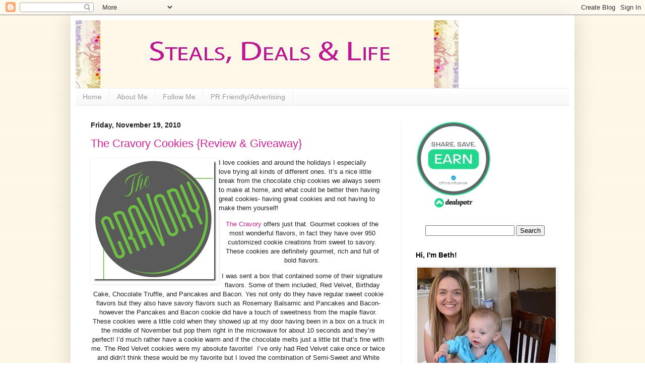

--- FILE ---
content_type: text/html; charset=UTF-8
request_url: https://bethscoupondeals.blogspot.com/2010/11/cravory-cookies-review-giveaway.html?showComment=1290473508451
body_size: 44159
content:
<!DOCTYPE html>
<html class='v2' dir='ltr' xmlns='http://www.w3.org/1999/xhtml' xmlns:b='http://www.google.com/2005/gml/b' xmlns:data='http://www.google.com/2005/gml/data' xmlns:expr='http://www.google.com/2005/gml/expr'>
<head>
<link href='https://www.blogger.com/static/v1/widgets/335934321-css_bundle_v2.css' rel='stylesheet' type='text/css'/>
<meta content='hNxnt7S5X3JYEgb4iorNSX9XSQ6iPA_R-vvA-62DJX4' name='google-site-verification'/>
<meta content='46b63827669b1028fb47989c17b8abbe' name='p:domain_verify'/>
<meta content='2mEX4UXxZyTcYiS4_lBNlh61_X0' name='alexaVerifyID'/>
<meta content='IE=EmulateIE7' http-equiv='X-UA-Compatible'/>
<meta content='width=1100' name='viewport'/>
<meta content='text/html; charset=UTF-8' http-equiv='Content-Type'/>
<meta content='blogger' name='generator'/>
<link href='https://bethscoupondeals.blogspot.com/favicon.ico' rel='icon' type='image/x-icon'/>
<link href='http://bethscoupondeals.blogspot.com/2010/11/cravory-cookies-review-giveaway.html' rel='canonical'/>
<link rel="alternate" type="application/atom+xml" title="Steals, Deals and Life - Atom" href="https://bethscoupondeals.blogspot.com/feeds/posts/default" />
<link rel="alternate" type="application/rss+xml" title="Steals, Deals and Life - RSS" href="https://bethscoupondeals.blogspot.com/feeds/posts/default?alt=rss" />
<link rel="service.post" type="application/atom+xml" title="Steals, Deals and Life - Atom" href="https://www.blogger.com/feeds/6004107965457463824/posts/default" />

<link rel="alternate" type="application/atom+xml" title="Steals, Deals and Life - Atom" href="https://bethscoupondeals.blogspot.com/feeds/8980664759042931461/comments/default" />
<!--Can't find substitution for tag [blog.ieCssRetrofitLinks]-->
<link href='https://blogger.googleusercontent.com/img/b/R29vZ2xl/AVvXsEgmRsVZ330voU0mcZUoMuxbyjf3_JpI0xgC8qmPsnQ3R91yPGK_Q2gPA8b-ln6M2WubIgqq70rDXG_kEEhozOvMRzmQGiG52d9g8YmDHVsWoW2x9ymQV1Y9koMdY2z76cjtQZnoxS1FBbc/?imgmax=800' rel='image_src'/>
<meta content='http://bethscoupondeals.blogspot.com/2010/11/cravory-cookies-review-giveaway.html' property='og:url'/>
<meta content='The Cravory Cookies {Review &amp;amp; Giveaway}' property='og:title'/>
<meta content=' I love cookies and around the holidays I especially love trying all kinds of different ones. It’s a nice little break from the chocolate ch...' property='og:description'/>
<meta content='https://blogger.googleusercontent.com/img/b/R29vZ2xl/AVvXsEgmRsVZ330voU0mcZUoMuxbyjf3_JpI0xgC8qmPsnQ3R91yPGK_Q2gPA8b-ln6M2WubIgqq70rDXG_kEEhozOvMRzmQGiG52d9g8YmDHVsWoW2x9ymQV1Y9koMdY2z76cjtQZnoxS1FBbc/w1200-h630-p-k-no-nu/?imgmax=800' property='og:image'/>
<title>
Steals, Deals and Life: The Cravory Cookies {Review &amp; Giveaway}
</title>
<style id='page-skin-1' type='text/css'><!--
/*
-----------------------------------------------
Blogger Template Style
Name:     Simple
Designer: Josh Peterson
URL:      www.noaesthetic.com
----------------------------------------------- */
/* Variable definitions
====================
<Variable name="keycolor" description="Main Color" type="color" default="#66bbdd"/>
<Group description="Page Text" selector="body">
<Variable name="body.font" description="Font" type="font"
default="normal normal 12px Arial, Tahoma, Helvetica, FreeSans, sans-serif"/>
<Variable name="body.text.color" description="Text Color" type="color" default="#222222"/>
</Group>
<Group description="Backgrounds" selector=".body-fauxcolumns-outer">
<Variable name="body.background.color" description="Outer Background" type="color" default="#66bbdd"/>
<Variable name="content.background.color" description="Main Background" type="color" default="#ffffff"/>
<Variable name="header.background.color" description="Header Background" type="color" default="transparent"/>
</Group>
<Group description="Links" selector=".main-outer">
<Variable name="link.color" description="Link Color" type="color" default="#2288bb"/>
<Variable name="link.visited.color" description="Visited Color" type="color" default="#888888"/>
<Variable name="link.hover.color" description="Hover Color" type="color" default="#33aaff"/>
</Group>
<Group description="Blog Title" selector=".header h1">
<Variable name="header.font" description="Font" type="font"
default="normal normal 60px Arial, Tahoma, Helvetica, FreeSans, sans-serif"/>
<Variable name="header.text.color" description="Title Color" type="color" default="#3399bb" />
</Group>
<Group description="Blog Description" selector=".header .description">
<Variable name="description.text.color" description="Description Color" type="color"
default="#777777" />
</Group>
<Group description="Tabs Text" selector=".tabs-inner .widget li a">
<Variable name="tabs.font" description="Font" type="font"
default="normal normal 14px Arial, Tahoma, Helvetica, FreeSans, sans-serif"/>
<Variable name="tabs.text.color" description="Text Color" type="color" default="#999999"/>
<Variable name="tabs.selected.text.color" description="Selected Color" type="color" default="#000000"/>
</Group>
<Group description="Tabs Background" selector=".tabs-outer .PageList">
<Variable name="tabs.background.color" description="Background Color" type="color" default="#f5f5f5"/>
<Variable name="tabs.selected.background.color" description="Selected Color" type="color" default="#eeeeee"/>
</Group>
<Group description="Post Title" selector="h3.post-title, .comments h4">
<Variable name="post.title.font" description="Font" type="font"
default="normal normal 22px Arial, Tahoma, Helvetica, FreeSans, sans-serif"/>
</Group>
<Group description="Date Header" selector=".date-header">
<Variable name="date.header.color" description="Text Color" type="color"
default="#222222"/>
<Variable name="date.header.background.color" description="Background Color" type="color"
default="transparent"/>
</Group>
<Group description="Post Footer" selector=".post-footer">
<Variable name="post.footer.text.color" description="Text Color" type="color" default="#666666"/>
<Variable name="post.footer.background.color" description="Background Color" type="color"
default="#f9f9f9"/>
<Variable name="post.footer.border.color" description="Shadow Color" type="color" default="#eeeeee"/>
</Group>
<Group description="Gadgets" selector="h2">
<Variable name="widget.title.font" description="Title Font" type="font"
default="normal bold 11px Arial, Tahoma, Helvetica, FreeSans, sans-serif"/>
<Variable name="widget.title.text.color" description="Title Color" type="color" default="#000000"/>
<Variable name="widget.alternate.text.color" description="Alternate Color" type="color" default="#999999"/>
</Group>
<Group description="Images" selector=".main-inner">
<Variable name="image.background.color" description="Background Color" type="color" default="#ffffff"/>
<Variable name="image.border.color" description="Border Color" type="color" default="#eeeeee"/>
<Variable name="image.text.color" description="Caption Text Color" type="color" default="#222222"/>
</Group>
<Group description="Accents" selector=".content-inner">
<Variable name="body.rule.color" description="Separator Line Color" type="color" default="#eeeeee"/>
<Variable name="tabs.border.color" description="Tabs Border Color" type="color" default="#eeeeee"/>
</Group>
<Variable name="body.background" description="Body Background" type="background"
color="transparent" default="$(color) none repeat scroll top left"/>
<Variable name="body.background.override" description="Body Background Override" type="string" default=""/>
<Variable name="body.background.gradient.cap" description="Body Gradient Cap" type="url"
default="url(//www.blogblog.com/1kt/simple/gradients_light.png)"/>
<Variable name="body.background.gradient.tile" description="Body Gradient Tile" type="url"
default="url(//www.blogblog.com/1kt/simple/body_gradient_tile_light.png)"/>
<Variable name="content.background.color.selector" description="Content Background Color Selector" type="string" default=".content-inner"/>
<Variable name="content.padding" description="Content Padding" type="length" default="10px"/>
<Variable name="content.padding.horizontal" description="Content Horizontal Padding" type="length" default="10px"/>
<Variable name="content.shadow.spread" description="Content Shadow Spread" type="length" default="40px"/>
<Variable name="content.shadow.spread.webkit" description="Content Shadow Spread (WebKit)" type="length" default="5px"/>
<Variable name="content.shadow.spread.ie" description="Content Shadow Spread (IE)" type="length" default="10px"/>
<Variable name="main.border.width" description="Main Border Width" type="length" default="0"/>
<Variable name="header.background.gradient" description="Header Gradient" type="url" default="none"/>
<Variable name="header.shadow.offset.left" description="Header Shadow Offset Left" type="length" default="-1px"/>
<Variable name="header.shadow.offset.top" description="Header Shadow Offset Top" type="length" default="-1px"/>
<Variable name="header.shadow.spread" description="Header Shadow Spread" type="length" default="1px"/>
<Variable name="header.padding" description="Header Padding" type="length" default="30px"/>
<Variable name="header.border.size" description="Header Border Size" type="length" default="1px"/>
<Variable name="header.bottom.border.size" description="Header Bottom Border Size" type="length" default="1px"/>
<Variable name="header.border.horizontalsize" description="Header Horizontal Border Size" type="length" default="0"/>
<Variable name="description.text.size" description="Description Text Size" type="string" default="140%"/>
<Variable name="tabs.margin.top" description="Tabs Margin Top" type="length" default="0" />
<Variable name="tabs.margin.side" description="Tabs Side Margin" type="length" default="30px" />
<Variable name="tabs.background.gradient" description="Tabs Background Gradient" type="url"
default="url(//www.blogblog.com/1kt/simple/gradients_light.png)"/>
<Variable name="tabs.border.width" description="Tabs Border Width" type="length" default="1px"/>
<Variable name="tabs.bevel.border.width" description="Tabs Bevel Border Width" type="length" default="1px"/>
<Variable name="date.header.padding" description="Date Header Padding" type="string" default="inherit"/>
<Variable name="date.header.letterspacing" description="Date Header Letter Spacing" type="string" default="inherit"/>
<Variable name="date.header.margin" description="Date Header Margin" type="string" default="inherit"/>
<Variable name="post.margin.bottom" description="Post Bottom Margin" type="length" default="25px"/>
<Variable name="image.border.small.size" description="Image Border Small Size" type="length" default="2px"/>
<Variable name="image.border.large.size" description="Image Border Large Size" type="length" default="5px"/>
<Variable name="page.width.selector" description="Page Width Selector" type="string" default=".region-inner"/>
<Variable name="page.width" description="Page Width" type="string" default="auto"/>
<Variable name="main.section.margin" description="Main Section Margin" type="length" default="15px"/>
<Variable name="main.padding" description="Main Padding" type="length" default="15px"/>
<Variable name="main.padding.top" description="Main Padding Top" type="length" default="30px"/>
<Variable name="main.padding.bottom" description="Main Padding Bottom" type="length" default="30px"/>
<Variable name="paging.background"
color="#ffffff"
description="Background of blog paging area" type="background"
default="transparent none no-repeat scroll top center"/>
<Variable name="footer.bevel" description="Bevel border length of footer" type="length" default="0"/>
<Variable name="mobile.background.overlay" description="Mobile Background Overlay" type="string"
default="transparent none repeat scroll top left"/>
<Variable name="mobile.background.size" description="Mobile Background Size" type="string" default="auto"/>
<Variable name="mobile.button.color" description="Mobile Button Color" type="color" default="#ffffff" />
<Variable name="startSide" description="Side where text starts in blog language" type="automatic" default="left"/>
<Variable name="endSide" description="Side where text ends in blog language" type="automatic" default="right"/>
*/
/* Content
----------------------------------------------- */
body {
font: normal normal 12px Arial, Tahoma, Helvetica, FreeSans, sans-serif;
color: #222222;
background: transparent url(//3.bp.blogspot.com/_MRXcRIgZnqw/TMn4Ymmhh3I/AAAAAAAAHSs/C1wPmVoewl0/s0-R/background.jpg) repeat scroll top center;
padding: 0 40px 40px 40px;
}
html body .region-inner {
min-width: 0;
max-width: 100%;
width: auto;
}
a:link {
text-decoration:none;
color: #ce2494;
}
a:visited {
text-decoration:none;
color: #5421bb;
}
a:hover {
text-decoration:underline;
color: #222222;
}
.body-fauxcolumn-outer .fauxcolumn-inner {
background: transparent none repeat scroll top left;
_background-image: none;
}
.body-fauxcolumn-outer .cap-top {
position: absolute;
z-index: 1;
height: 400px;
width: 100%;
background: transparent url(//3.bp.blogspot.com/_MRXcRIgZnqw/TMn4Ymmhh3I/AAAAAAAAHSs/C1wPmVoewl0/s0-R/background.jpg) repeat scroll top center;
}
.body-fauxcolumn-outer .cap-top .cap-left {
width: 100%;
background: transparent none repeat-x scroll top left;
_background-image: none;
}
.content-outer {
-moz-box-shadow: 0 0 40px rgba(0, 0, 0, .15);
-webkit-box-shadow: 0 0 5px rgba(0, 0, 0, .15);
-goog-ms-box-shadow: 0 0 10px #333333;
box-shadow: 0 0 40px rgba(0, 0, 0, .15);
margin-bottom: 1px;
}
.content-inner {
padding: 10px 10px;
}
.content-inner {
background-color: #ffffff;
}
/* Header
----------------------------------------------- */
.header-outer {
background: transparent none repeat-x scroll 0 -400px;
_background-image: none;
}
.Header h1 {
font: normal normal 60px Arial, Tahoma, Helvetica, FreeSans, sans-serif;
color: transparent;
text-shadow: -1px -1px 1px rgba(0, 0, 0, .2);
}
.Header h1 a {
color: transparent;
}
.Header .description {
font-size: 140%;
color: #777777;
}
.header-inner .Header .titlewrapper {
padding: 22px 30px;
}
.header-inner .Header .descriptionwrapper {
padding: 0 30px;
}
/* Tabs
----------------------------------------------- */
.tabs-inner .section:first-child {
border-top: 1px solid #eeeeee;
}
.tabs-inner .section:first-child ul {
margin-top: -1px;
border-top: 1px solid #eeeeee;
border-left: 0 solid #eeeeee;
border-right: 0 solid #eeeeee;
}
.tabs-inner .widget ul {
background: #f5f5f5 url(//www.blogblog.com/1kt/simple/gradients_light.png) repeat-x scroll 0 -800px;
_background-image: none;
border-bottom: 1px solid #eeeeee;
margin-top: 0;
margin-left: -30px;
margin-right: -30px;
}
.tabs-inner .widget li a {
display: inline-block;
padding: .6em 1em;
font: normal normal 14px Arial, Tahoma, Helvetica, FreeSans, sans-serif;;
color: #999999;
border-left: 1px solid #ffffff;
border-right: 1px solid #eeeeee;
}
.tabs-inner .widget li:first-child a {
border-left: none;
}
.tabs-inner .widget li.selected a, .tabs-inner .widget li a:hover {
color: #000000;
background-color: #eeeeee;
text-decoration: none;
}
/* Columns
----------------------------------------------- */
.main-outer {
border-top: 0 solid #eeeeee;
}
.fauxcolumn-left-outer .fauxcolumn-inner {
border-right: 1px solid #eeeeee;
}
.fauxcolumn-right-outer .fauxcolumn-inner {
border-left: 1px solid #eeeeee;
}
/* Headings
----------------------------------------------- */
h2 {
margin: 0 0 1em 0;
font: normal bold 14px Arial, Tahoma, Helvetica, FreeSans, sans-serif;;
color: #000000;
}
/* Widgets
----------------------------------------------- */
.widget .zippy {
color: #999999;
text-shadow: 2px 2px 1px rgba(0, 0, 0, .1);
}
.widget .popular-posts ul {
list-style: none;
}
/* Posts
----------------------------------------------- */
.date-header span {
background-color: transparent;
color: #222222;
padding: inherit;
letter-spacing: inherit;
margin: inherit;
}
.main-inner {
padding-top: 30px;
padding-bottom: 30px;
}
.main-inner .column-center-inner {
padding: 0 15px;
}
.main-inner .column-center-inner .section {
margin: 0 15px;
}
.post {
margin: 0 0 25px 0;
}
h3.post-title, .comments h4 {
font: normal normal 22px Arial, Tahoma, Helvetica, FreeSans, sans-serif;
margin: .75em 0 0;
}
.post-body {
font-size: 110%;
line-height: 1.4;
position: relative;
}
.post-body img, .post-body .tr-caption-container, .Profile img, .Image img,
.BlogList .item-thumbnail img {
padding: 2px;
background: #ffffff;
border: 1px solid #eeeeee;
-moz-box-shadow: 1px 1px 5px rgba(0, 0, 0, .1);
-webkit-box-shadow: 1px 1px 5px rgba(0, 0, 0, .1);
box-shadow: 1px 1px 5px rgba(0, 0, 0, .1);
}
.post-body img, .post-body .tr-caption-container {
padding: 5px;
}
.post-body .tr-caption-container {
color: #222222;
}
.post-body .tr-caption-container img {
padding: 0;
background: transparent;
border: none;
-moz-box-shadow: 0 0 0 rgba(0, 0, 0, .1);
-webkit-box-shadow: 0 0 0 rgba(0, 0, 0, .1);
box-shadow: 0 0 0 rgba(0, 0, 0, .1);
}
.post-header {
margin: 0 0 1.5em;
line-height: 1.6;
font-size: 90%;
}
.post-footer {
margin: 20px -2px 0;
padding: 5px 10px;
color: #666666;
background-color: #f9f9f9;
border-bottom: 1px solid #eeeeee;
line-height: 1.6;
font-size: 90%;
}
#comments .comment-author {
padding-top: 1.5em;
border-top: 1px solid #eeeeee;
background-position: 0 1.5em;
}
#comments .comment-author:first-child {
padding-top: 0;
border-top: none;
}
.avatar-image-container {
margin: .2em 0 0;
}
#comments .avatar-image-container img {
border: 1px solid #eeeeee;
}
/* Comments
----------------------------------------------- */
.comments .comments-content .icon.blog-author {
background-repeat: no-repeat;
background-image: url([data-uri]);
}
.comments .comments-content .loadmore a {
border-top: 1px solid #999999;
border-bottom: 1px solid #999999;
}
.comments .comment-thread.inline-thread {
background-color: #f9f9f9;
}
.comments .continue {
border-top: 2px solid #999999;
}
/* Accents
---------------------------------------------- */
.section-columns td.columns-cell {
border-left: 1px solid #eeeeee;
}
.blog-pager {
background: transparent none no-repeat scroll top center;
}
.blog-pager-older-link, .home-link,
.blog-pager-newer-link {
background-color: #ffffff;
padding: 5px;
}
.footer-outer {
border-top: 0 dashed #bbbbbb;
}
/* Mobile
----------------------------------------------- */
body.mobile  {
background-size: auto;
}
.mobile .body-fauxcolumn-outer {
background: transparent none repeat scroll top left;
}
.mobile .body-fauxcolumn-outer .cap-top {
background-size: 100% auto;
}
.mobile .content-outer {
-webkit-box-shadow: 0 0 3px rgba(0, 0, 0, .15);
box-shadow: 0 0 3px rgba(0, 0, 0, .15);
}
body.mobile .AdSense {
margin: 0 -40px;
}
.mobile .tabs-inner .widget ul {
margin-left: 0;
margin-right: 0;
}
.mobile .post {
margin: 0;
}
.mobile .main-inner .column-center-inner .section {
margin: 0;
}
.mobile .date-header span {
padding: 0.1em 10px;
margin: 0 -10px;
}
.mobile h3.post-title {
margin: 0;
}
.mobile .blog-pager {
background: transparent none no-repeat scroll top center;
}
.mobile .footer-outer {
border-top: none;
}
.mobile .main-inner, .mobile .footer-inner {
background-color: #ffffff;
}
.mobile-index-contents {
color: #222222;
}
.mobile-link-button {
background-color: #ce2494;
}
.mobile-link-button a:link, .mobile-link-button a:visited {
color: #ffffff;
}
.mobile .tabs-inner .section:first-child {
border-top: none;
}
.mobile .tabs-inner .PageList .widget-content {
background-color: #eeeeee;
color: #000000;
border-top: 1px solid #eeeeee;
border-bottom: 1px solid #eeeeee;
}
.mobile .tabs-inner .PageList .widget-content .pagelist-arrow {
border-left: 1px solid #eeeeee;
}

--></style>
<style id='template-skin-1' type='text/css'><!--
body {
min-width: 1000px;
}
.content-outer, .content-fauxcolumn-outer, .region-inner {
min-width: 1000px;
max-width: 1000px;
_width: 1000px;
}
.main-inner .columns {
padding-left: 0px;
padding-right: 335px;
}
.main-inner .fauxcolumn-center-outer {
left: 0px;
right: 335px;
/* IE6 does not respect left and right together */
_width: expression(this.parentNode.offsetWidth -
parseInt("0px") -
parseInt("335px") + 'px');
}
.main-inner .fauxcolumn-left-outer {
width: 0px;
}
.main-inner .fauxcolumn-right-outer {
width: 335px;
}
.main-inner .column-left-outer {
width: 0px;
right: 100%;
margin-left: -0px;
}
.main-inner .column-right-outer {
width: 335px;
margin-right: -335px;
}
#layout {
min-width: 0;
}
#layout .content-outer {
min-width: 0;
width: 800px;
}
#layout .region-inner {
min-width: 0;
width: auto;
}
--></style>
<link href='https://www.blogger.com/dyn-css/authorization.css?targetBlogID=6004107965457463824&amp;zx=8eeae466-46e9-4964-acb2-625cf5665a8c' media='none' onload='if(media!=&#39;all&#39;)media=&#39;all&#39;' rel='stylesheet'/><noscript><link href='https://www.blogger.com/dyn-css/authorization.css?targetBlogID=6004107965457463824&amp;zx=8eeae466-46e9-4964-acb2-625cf5665a8c' rel='stylesheet'/></noscript>
<meta name='google-adsense-platform-account' content='ca-host-pub-1556223355139109'/>
<meta name='google-adsense-platform-domain' content='blogspot.com'/>

</head>
<body class='loading'>
<div class='navbar section' id='navbar'><div class='widget Navbar' data-version='1' id='Navbar1'><script type="text/javascript">
    function setAttributeOnload(object, attribute, val) {
      if(window.addEventListener) {
        window.addEventListener('load',
          function(){ object[attribute] = val; }, false);
      } else {
        window.attachEvent('onload', function(){ object[attribute] = val; });
      }
    }
  </script>
<div id="navbar-iframe-container"></div>
<script type="text/javascript" src="https://apis.google.com/js/platform.js"></script>
<script type="text/javascript">
      gapi.load("gapi.iframes:gapi.iframes.style.bubble", function() {
        if (gapi.iframes && gapi.iframes.getContext) {
          gapi.iframes.getContext().openChild({
              url: 'https://www.blogger.com/navbar/6004107965457463824?po\x3d8980664759042931461\x26origin\x3dhttps://bethscoupondeals.blogspot.com',
              where: document.getElementById("navbar-iframe-container"),
              id: "navbar-iframe"
          });
        }
      });
    </script><script type="text/javascript">
(function() {
var script = document.createElement('script');
script.type = 'text/javascript';
script.src = '//pagead2.googlesyndication.com/pagead/js/google_top_exp.js';
var head = document.getElementsByTagName('head')[0];
if (head) {
head.appendChild(script);
}})();
</script>
</div></div>
<div class='body-fauxcolumns'>
<div class='fauxcolumn-outer body-fauxcolumn-outer'>
<div class='cap-top'>
<div class='cap-left'></div>
<div class='cap-right'></div>
</div>
<div class='fauxborder-left'>
<div class='fauxborder-right'></div>
<div class='fauxcolumn-inner'>
</div>
</div>
<div class='cap-bottom'>
<div class='cap-left'></div>
<div class='cap-right'></div>
</div>
</div>
</div>
<div class='content'>
<div class='content-fauxcolumns'>
<div class='fauxcolumn-outer content-fauxcolumn-outer'>
<div class='cap-top'>
<div class='cap-left'></div>
<div class='cap-right'></div>
</div>
<div class='fauxborder-left'>
<div class='fauxborder-right'></div>
<div class='fauxcolumn-inner'>
</div>
</div>
<div class='cap-bottom'>
<div class='cap-left'></div>
<div class='cap-right'></div>
</div>
</div>
</div>
<!-- Start Influence Central Tag -->
<noscript><iframe height='0' src='//www.googletagmanager.com/ns.html?id=GTM-PC9S84' style='display:none;visibility:hidden' width='0'></iframe></noscript>
<script>(function(w,d,s,l,i){w[l]=w[l]||[];w[l].push({'gtm.start':new Date().getTime(),event:'gtm.js'});var f=d.getElementsByTagName(s)[0],j=d.createElement(s),dl=l!='dataLayer'?'&l='+l:'';j.async=true;j.src='//www.googletagmanager.com/gtm.js?id='+i+dl;f.parentNode.insertBefore(j,f);})(window,document,'script','dataLayer','GTM-PC9S84');</script>
<!-- End Influence Central Tag -->
<div class='content-outer'>
<div class='content-cap-top cap-top'>
<div class='cap-left'></div>
<div class='cap-right'></div>
</div>
<div class='fauxborder-left content-fauxborder-left'>
<div class='fauxborder-right content-fauxborder-right'></div>
<div class='content-inner'>
<header>
<div class='header-outer'>
<div class='header-cap-top cap-top'>
<div class='cap-left'></div>
<div class='cap-right'></div>
</div>
<div class='fauxborder-left header-fauxborder-left'>
<div class='fauxborder-right header-fauxborder-right'></div>
<div class='region-inner header-inner'>
<div class='header section' id='header'><div class='widget Header' data-version='1' id='Header1'>
<div id='header-inner'>
<a href='https://bethscoupondeals.blogspot.com/' style='display: block'>
<img alt='Steals, Deals and Life' height='135px; ' id='Header1_headerimg' src='https://blogger.googleusercontent.com/img/b/R29vZ2xl/AVvXsEgybhyun5K2COSajAdXYAFsQUes8G16iepwDLLmUR4GMBYBijVHRDgJiSkgO5TZ_eANA6lb0PrkS6jv55AZEukRDiYIqTF1gpDCz_0m2pvxcrmS8JxjdyF0NDXOFMvIJyB6EGXF7jKakH4/s760/header2.jpg' style='display: block' width='760px; '/>
</a>
</div>
</div></div>
</div>
</div>
<div class='header-cap-bottom cap-bottom'>
<div class='cap-left'></div>
<div class='cap-right'></div>
</div>
</div>
</header>
<div class='tabs-outer'>
<div class='tabs-cap-top cap-top'>
<div class='cap-left'></div>
<div class='cap-right'></div>
</div>
<div class='fauxborder-left tabs-fauxborder-left'>
<div class='fauxborder-right tabs-fauxborder-right'></div>
<div class='region-inner tabs-inner'>
<div class='tabs section' id='crosscol'><div class='widget PageList' data-version='1' id='PageList1'>
<h2>
Pages
</h2>
<div class='widget-content'>
<ul>
<li>
<a href='https://bethscoupondeals.blogspot.com/'>
Home
</a>
</li>
<li>
<a href='https://bethscoupondeals.blogspot.com/p/about-me.html'>
About Me
</a>
</li>
<li>
<a href='https://bethscoupondeals.blogspot.com/p/follow-me.html'>
Follow Me
</a>
</li>
<li>
<a href='https://bethscoupondeals.blogspot.com/p/pr-friendlyadvertising.html'>
PR Friendly/Advertising
</a>
</li>
</ul>
<div class='clear'></div>
</div>
</div></div>
<div class='tabs no-items section' id='crosscol-overflow'></div>
</div>
</div>
<div class='tabs-cap-bottom cap-bottom'>
<div class='cap-left'></div>
<div class='cap-right'></div>
</div>
</div>
<div class='main-outer'>
<div class='main-cap-top cap-top'>
<div class='cap-left'></div>
<div class='cap-right'></div>
</div>
<div class='fauxborder-left main-fauxborder-left'>
<div class='fauxborder-right main-fauxborder-right'></div>
<div class='region-inner main-inner'>
<div class='columns fauxcolumns'>
<div class='fauxcolumn-outer fauxcolumn-center-outer'>
<div class='cap-top'>
<div class='cap-left'></div>
<div class='cap-right'></div>
</div>
<div class='fauxborder-left'>
<div class='fauxborder-right'></div>
<div class='fauxcolumn-inner'>
</div>
</div>
<div class='cap-bottom'>
<div class='cap-left'></div>
<div class='cap-right'></div>
</div>
</div>
<div class='fauxcolumn-outer fauxcolumn-left-outer'>
<div class='cap-top'>
<div class='cap-left'></div>
<div class='cap-right'></div>
</div>
<div class='fauxborder-left'>
<div class='fauxborder-right'></div>
<div class='fauxcolumn-inner'>
</div>
</div>
<div class='cap-bottom'>
<div class='cap-left'></div>
<div class='cap-right'></div>
</div>
</div>
<div class='fauxcolumn-outer fauxcolumn-right-outer'>
<div class='cap-top'>
<div class='cap-left'></div>
<div class='cap-right'></div>
</div>
<div class='fauxborder-left'>
<div class='fauxborder-right'></div>
<div class='fauxcolumn-inner'>
</div>
</div>
<div class='cap-bottom'>
<div class='cap-left'></div>
<div class='cap-right'></div>
</div>
</div>
<!-- corrects IE6 width calculation -->
<div class='columns-inner'>
<div class='column-center-outer'>
<div class='column-center-inner'>
<div class='main section' id='main'><div class='widget Blog' data-version='1' id='Blog1'>
<div class='blog-posts hfeed'>
<!--Can't find substitution for tag [defaultAdStart]-->

                                        <div class="date-outer">
                                      
<h2 class='date-header'>
<span>
Friday, November 19, 2010
</span>
</h2>

                                        <div class="date-posts">
                                      
<div class='post-outer'>
<div class='post hentry'>
<a name='8980664759042931461'></a>
<h3 class='post-title entry-title'>
<a href='https://bethscoupondeals.blogspot.com/2010/11/cravory-cookies-review-giveaway.html'>
The Cravory Cookies {Review &amp; Giveaway}
</a>
</h3>
<div class='post-header'>
<div class='post-header-line-1'></div>
</div>
<div class='post-body entry-content'>
<div style='float:right;padding:4px;'>
</div>
<div style='float: right; padding: 5px; '>
<a name='fb_share' rel='nofollow' share_url='https://bethscoupondeals.blogspot.com/2010/11/cravory-cookies-review-giveaway.html' type='TYPE OF BUTTON'></a>
<script src="//static.ak.fbcdn.net/connect.php/js/FB.Share" type="text/javascript"></script>
</div>
<p align="left"><a href="https://www.thecravory.com/"><img align="left" alt="logo" border="0" height="239" src="https://blogger.googleusercontent.com/img/b/R29vZ2xl/AVvXsEgmRsVZ330voU0mcZUoMuxbyjf3_JpI0xgC8qmPsnQ3R91yPGK_Q2gPA8b-ln6M2WubIgqq70rDXG_kEEhozOvMRzmQGiG52d9g8YmDHVsWoW2x9ymQV1Y9koMdY2z76cjtQZnoxS1FBbc/?imgmax=800" style="border-right-width: 0px; display: inline; border-top-width: 0px; border-bottom-width: 0px; margin-left: 0px; border-left-width: 0px; margin-right: 0px" title="logo" width="244"></a> I love cookies and around the holidays I especially love trying all kinds of different ones. It&#8217;s a nice little break from the chocolate chip cookies we always seem to make at home, and what could be better then having great cookies- having great cookies and not having to make them yourself! </p> <p align="center"><a href="https://www.thecravory.com/">The Cravory</a> offers just that. Gourmet cookies of the most wonderful flavors, in fact they have over 950 customized cookie creations from sweet to savory. These cookies are definitely gourmet, rich and full of bold flavors. </p> <p align="center">I was sent a box that contained some of their signature flavors. Some of them included, Red Velvet, Birthday Cake, Chocolate Truffle, and Pancakes and Bacon. Yes not only do they have regular sweet cookie flavors but they also have savory flavors such as Rosemary Balsamic and Pancakes and Bacon- however the Pancakes and Bacon cookie did have a touch of sweetness from the maple flavor. These cookies were a little cold when they showed up at my door having been in a box on a truck in the middle of November but pop them right in the microwave for about 10 seconds and they&#8217;re perfect! I&#8217;d much rather have a cookie warm and if the chocolate melts just a little bit that&#8217;s fine with me. The Red Velvet cookies were my absolute favorite!&nbsp; I&#8217;ve only had Red Velvet cake once or twice and didn&#8217;t think these would be my favorite but I loved the combination of Semi-Sweet and White Chocolate Chips. My second favorite and the kid&#8217;s favorite cookie were the Birthday Cake ones. I think they were visually drawn to them because they were covered in brightly colored sprinkles but after one taste I was hooked! You could taste the vanilla pudding inside that made the cookie extremely moist. If I had one complaint it would be the size of the cookies, while I loved that they were so big because it just meant we got to enjoy more cookies, there&#8217;s no way I could eat more then one, now that could be a complaint or that could be a positive thing. I like to enjoy a few cookies at a time especially if I have a few different flavors but we just cut all the cookies in fourths and tried them between me, my mom, my two sisters and my three kids- so between all seven of us we probably ate about 1 1/2 cookies and by the time we were done I was stuffed! </p> <p align="center"><a href="https://www.thecravory.com//index.php/shop/detail/RED%20VELVET---40"><img alt="velvet" border="0" height="209" src="https://blogger.googleusercontent.com/img/b/R29vZ2xl/AVvXsEijTlGy_B-g4sg9mKP9pUdFWor3shaNbztxjlnohqU2yCRRwjwl0YQ_HIuv_dXd2bvu0W1Olgt5jG-JUmndgckbQ-S_c5M9FVgScAPkv3n7XOMBayxJTIdd2aStYOhbSg1hcxtBJr3nyJs/?imgmax=800" style="border-bottom: 0px; border-left: 0px; display: inline; border-top: 0px; border-right: 0px" title="velvet" width="267"></a>&nbsp;<a href="https://blogger.googleusercontent.com/img/b/R29vZ2xl/AVvXsEhdpCK6ro1R3hHeofEpwbcn0gNYqR3Y5AuM13S6_EGzeBkgYqD2_O6-qbMIpRMzcZknZM9zFzdyQzIJds7GgjhaYwVXsK2OTE7axmKeNHnEWbVoGSVDxhxunezI1CbUsgVbAzdl70R_Du8/s1600-h/untitled%20copy%5B6%5D.jpg"><img alt="untitled copy" border="0" height="209" src="https://blogger.googleusercontent.com/img/b/R29vZ2xl/AVvXsEiZqWJQwQZGNgzldJZjk9etfWZmFAUpPz6sVoQ3ENw56d8VxPHPj6CoWbA1WMUNLtqmnwyiydUo0Fc06JIhe1i2rulAbcZKYegIGzc4ck2Z0iyBbL8prltVxa4n6KY-EjZg0ypGjxH1dO4/?imgmax=800" style="border-bottom: 0px; border-left: 0px; display: inline; border-top: 0px; border-right: 0px" title="untitled copy" width="267"></a>  </p> <p align="center">Between the seven of us I&#8217;d say it was an overall consensus that the Red Velvet cookies were the best with Birthday Cake coming in at a very close second but they also really enjoyed the Banana Cream Pie cookies. I don&#8217;t care too much for bananas and that being said I still thought they were pretty good- they tasted like warm banana bread. </p> <p><em><a href="https://www.thecravory.com/index.php/cms/index/aboutus">About The Cravory: (from the website)</a></em></p> <blockquote> <p>The Cravory is home to over 950 customized cookie creations from sweet to savory. If you can imagine it, we can create it &#8211; whether it&#8217;s Savory Rosemary Balsamic, <a href="https://www.thecravory.com/shop/detail/PANCAKES%20&amp;%20BACON">Pancakes and Bacon</a>, <a href="https://www.thecravory.com/shop/detail/RED%20VELVET">Red Velvet</a>, or <a href="https://www.thecravory.com/shop/detail/Ultimate%20Chocolate%20Chip">Chocolate Chip</a>. The Cravory Cookies are the ultimate cookie experience with a perfectly baked surface and a soft cookie center that melts in your mouth.  <p>The Cravory was co-founded by three young entrepreneurs <a href="https://www.thecravory.com/bio/adam">Adam Koven</a>, <a href="https://www.thecravory.com/bio/nate">Nate Ransom</a>, and <a href="https://www.thecravory.com/bio/derek">Derek Jaeger</a> who are extremely passionate about food and absolutely addicted to cookies. As self-proclaimed foodies, they set out to revolutionize the baking world with their addictive and complex cookies.  <p>Crafted from only the finest ingredients and gourmet flavor profiles, The Cravory has taken cookies to a totally new level. Cookie Chef Jaeger has meticulously perfected his baking skills to transform any dessert, drink, flavor, or concept into a delicious cookie. In fact, many argue that his Red Velvet cookie tastes better than any red velvet cake out there.  <p>If one of the 950 flavors does not whet your appetite, please feel free to create your own! In addition to the signature menu and the featured monthly cookies, you also have the option to customize your very own cookie creation. Choose from a variety of handmade dough flavors and over 60 mix-ins to design the cookie of your dreams.</p></blockquote> <p align="center"><strong>Buy It: </strong>You can purchase cookies at <a href="https://www.thecravory.com/">The Cravory</a> for $24 a dozen. They also have samplers where you can mix and match your favorite flavors for a great variety.  <p align="center"><strong>Win It: </strong><a href="https://www.thecravory.com/">The Cravory</a> has offered one of my readers the chance to win a box of their delicious cookies!  <p align="center"><strong>Mandatory Entry:</strong> (You must be following this blog publically via GFC- Google Friend Connect to enter) Head over to <a href="https://www.thecravory.com/">The Cravory</a> and leave a comment here telling me your favorite flavor!  <p align="center"><strong>Be sure to leave your email address in each comment so that I have a way to contact you if you win!</strong> <strong>Please leave a separate comment for each entry. </strong> <p align="center"><strong>You must complete the Mandatory Entry before you can complete any additional entries. </strong> <p><strong>Extra Entries: </strong> <p>1. &#8220;Like&#8221; The Cravory on <a href="http://www.facebook.com/pages/San-Diego/The-Cravory/116746831709461">Facebook</a> (1 Entry)  <p>2. Follow The Cravory on <a href="http://twitter.com/TheCravory">Twitter</a> (1 Entry)  <p>4. &#8220;Like&#8221; me on <a href="http://www.facebook.com/pages/Beths-Coupon-Deals/355023574814">Facebook</a> ( 1 Entry)  <p>5. Follow me on Twitter <a href="http://twitter.com/bethwillis01">@bethwillis01</a> (1 Entry)  <p>6. Share on Twitter and leave the URL (1 Entry each- daily)  <p>7. Put my button on your blog (3 Entries)  <p>8. Follow me via Networked Blogs (1 Entry)  <p>9. Subscribe via Email (3 Entries)  <p>10. Enter another one of my current giveaways (1 Entry per giveaway)  <p>11. Write about this giveaway on your blog and link it back here to this giveaway post and leave the URL directly to your post in a comment. (3 Entries)  <p align="center">Giveaway is open to U.S. residents only. Ends December 3rd at 10:00 PM (PST). A winner will be chosen using <a href="http://www.random.org/">random.org</a> and notified by email. The winner will have 48 hours to respond after contacted by email. If winner does not respond, a new winner will be chosen.  <p align="center"><em><font size="1">Disclosure: This review is based on my own honest unbiased opinion of The Cravory. I was sent product to review but was not compensated monetarily.</font></em>  
<div style='clear: both;'></div>
</div>
<div class='post-footer'>
<div class='post-footer-line post-footer-line-1'>
<span class='post-author vcard'>
Posted by
<span class='fn'>
Elizabeth
</span>
</span>
<span class='post-timestamp'>
at
<a class='timestamp-link' href='https://bethscoupondeals.blogspot.com/2010/11/cravory-cookies-review-giveaway.html' rel='bookmark' title='permanent link'>
<abbr class='published' title='2010-11-19T14:48:00-08:00'>
2:48&#8239;PM
</abbr>
</a>
</span>
<span class='post-comment-link'>
</span>
<span class='post-icons'>
<span class='item-control blog-admin pid-1180016341'>
<a href='https://www.blogger.com/post-edit.g?blogID=6004107965457463824&postID=8980664759042931461&from=pencil' title='Edit Post'>
<img alt="" class="icon-action" height="18" src="//img2.blogblog.com/img/icon18_edit_allbkg.gif" width="18">
</a>
</span>
</span>
<div class='post-share-buttons'>
<a class='goog-inline-block share-button sb-email' href='https://www.blogger.com/share-post.g?blogID=6004107965457463824&postID=8980664759042931461&target=email' target='_blank' title='Email This'>
<span class='share-button-link-text'>
Email This
</span>
</a>
<a class='goog-inline-block share-button sb-blog' href='https://www.blogger.com/share-post.g?blogID=6004107965457463824&postID=8980664759042931461&target=blog' onclick='window.open(this.href, "_blank", "height=270,width=475"); return false;' target='_blank' title='BlogThis!'>
<span class='share-button-link-text'>
BlogThis!
</span>
</a>
<a class='goog-inline-block share-button sb-twitter' href='https://www.blogger.com/share-post.g?blogID=6004107965457463824&postID=8980664759042931461&target=twitter' target='_blank' title='Share to X'>
<span class='share-button-link-text'>
Share to X
</span>
</a>
<a class='goog-inline-block share-button sb-facebook' href='https://www.blogger.com/share-post.g?blogID=6004107965457463824&postID=8980664759042931461&target=facebook' onclick='window.open(this.href, "_blank", "height=430,width=640"); return false;' target='_blank' title='Share to Facebook'>
<span class='share-button-link-text'>
Share to Facebook
</span>
</a>
</div>
</div>
<div class='post-footer-line post-footer-line-2'>
<span class='post-labels'>
</span>
</div>
<div class='post-footer-line post-footer-line-3'></div>
</div>
</div>
<div class='comments' id='comments'>
<a name='comments'></a>
<h4>
344 comments
                                    :
                                  </h4>
<div class='comments-content'>
<script async='async' src='' type='text/javascript'></script>
<script type='text/javascript'>
                                  (function() {
                                    var items = null;
                                    var msgs = null;
                                    var config = {};
                                    // <![CDATA[
                                    var cursor = null;
                                    if (items && items.length > 0) {
                                      cursor = parseInt(items[items.length - 1].timestamp) + 1;
                                    }
                                    var bodyFromEntry = function(entry) {
                                      if (entry.gd$extendedProperty) {
                                        for (var k in entry.gd$extendedProperty) {
                                          if (entry.gd$extendedProperty[k].name == 'blogger.contentRemoved') {
                                            return '<span class="deleted-comment">' + entry.content.$t + '</span>';
                                          }
                                        }
                                      }
                                      return entry.content.$t;
                                    }
                                    var parse = function(data) {
                                      cursor = null;
                                      var comments = [];
                                      if (data && data.feed && data.feed.entry) {
                                        for (var i = 0, entry; entry = data.feed.entry[i]; i++) {
                                          var comment = {};
                                          // comment ID, parsed out of the original id format
                                          var id = /blog-(\d+).post-(\d+)/.exec(entry.id.$t);
                                          comment.id = id ? id[2] : null;
                                          comment.body = bodyFromEntry(entry);
                                          comment.timestamp = Date.parse(entry.published.$t) + '';
                                          if (entry.author && entry.author.constructor === Array) {
                                            var auth = entry.author[0];
                                            if (auth) {
                                              comment.author = {
                                                name: (auth.name ? auth.name.$t : undefined),
                                                profileUrl: (auth.uri ? auth.uri.$t : undefined),
                                                avatarUrl: (auth.gd$image ? auth.gd$image.src : undefined)
                                              };
                                            }
                                          }
                                          if (entry.link) {
                                            if (entry.link[2]) {
                                              comment.link = comment.permalink = entry.link[2].href;
                                            }
                                            if (entry.link[3]) {
                                              var pid = /.*comments\/default\/(\d+)\?.*/.exec(entry.link[3].href);
                                              if (pid && pid[1]) {
                                                comment.parentId = pid[1];
                                              }
                                            }
                                          }
                                          comment.deleteclass = 'item-control blog-admin';
                                          if (entry.gd$extendedProperty) {
                                            for (var k in entry.gd$extendedProperty) {
                                              if (entry.gd$extendedProperty[k].name == 'blogger.itemClass') {
                                                comment.deleteclass += ' ' + entry.gd$extendedProperty[k].value;
                                              } else if (entry.gd$extendedProperty[k].name == 'blogger.displayTime') {
                                                comment.displayTime = entry.gd$extendedProperty[k].value;
                                              }
                                            }
                                          }
                                          comments.push(comment);
                                        }
                                      }
                                      return comments;
                                    };
                                    var paginator = function(callback) {
                                      if (hasMore()) {
                                        var url = config.feed + '?alt=json&v=2&orderby=published&reverse=false&max-results=50';
                                        if (cursor) {
                                          url += '&published-min=' + new Date(cursor).toISOString();
                                        }
                                        window.bloggercomments = function(data) {
                                          var parsed = parse(data);
                                          cursor = parsed.length < 50 ? null
                                          : parseInt(parsed[parsed.length - 1].timestamp) + 1
                                          callback(parsed);
                                          window.bloggercomments = null;
                                        }
                                        url += '&callback=bloggercomments';
                                        var script = document.createElement('script');
                                        script.type = 'text/javascript';
                                        script.src = url;
                                        document.getElementsByTagName('head')[0].appendChild(script);
                                      }
                                    };
                                    var hasMore = function() {
                                      return !!cursor;
                                    };
                                    var getMeta = function(key, comment) {
                                      if ('iswriter' == key) {
                                        var matches = !!comment.author
                                        && comment.author.name == config.authorName
                                        && comment.author.profileUrl == config.authorUrl;
                                        return matches ? 'true' : '';
                                      } else if ('deletelink' == key) {
                                        return config.baseUri + '/delete-comment.g?blogID='
                                        + config.blogId + '&postID=' + comment.id;
                                      } else if ('deleteclass' == key) {
                                        return comment.deleteclass;
                                      }
                                      return '';
                                    };
                                    var replybox = null;
                                    var replyUrlParts = null;
                                    var replyParent = undefined;
                                    var onReply = function(commentId, domId) {
                                      if (replybox == null) {
                                        // lazily cache replybox, and adjust to suit this style:
                                        replybox = document.getElementById('comment-editor');
                                        if (replybox != null) {
                                          replybox.height = '250px';
                                          replybox.style.display = 'block';
                                          replyUrlParts = replybox.src.split('#');
                                        }
                                      }
                                      if (replybox && (commentId !== replyParent)) {
                                        document.getElementById(domId).insertBefore(replybox, null);
                                        replybox.src = replyUrlParts[0]
                                        + (commentId ? '&parentID=' + commentId : '')
                                        + '#' + replyUrlParts[1];
                                        replyParent = commentId;
                                      }
                                    };
                                    var hash = (window.location.hash || '#').substring(1);
                                    var startThread, targetComment;
                                    if (/^comment-form_/.test(hash)) {
                                      startThread = hash.substring('comment-form_'.length);
                                    } else if (/^c[0-9]+$/.test(hash)) {
                                      targetComment = hash.substring(1);
                                    }
                                    // Configure commenting API:
                                    var configJso = {
                                      'maxDepth': config.maxThreadDepth
                                    };
                                    var provider = {
                                      'id': config.postId,
                                      'data': items,
                                      'loadNext': paginator,
                                      'hasMore': hasMore,
                                      'getMeta': getMeta,
                                      'onReply': onReply,
                                      'rendered': true,
                                      'initComment': targetComment,
                                      'initReplyThread': startThread,
                                      'config': configJso,
                                      'messages': msgs
                                    };
                                    var render = function() {
                                      if (window.goog && window.goog.comments) {
                                        var holder = document.getElementById('comment-holder');
                                        window.goog.comments.render(holder, provider);
                                      }
                                    };
                                    // render now, or queue to render when library loads:
                                    if (window.goog && window.goog.comments) {
                                      render();
                                    } else {
                                      window.goog = window.goog || {};
                                      window.goog.comments = window.goog.comments || {};
                                      window.goog.comments.loadQueue = window.goog.comments.loadQueue || [];
                                      window.goog.comments.loadQueue.push(render);
                                    }
                                  })();
                                  // ]]>
                                </script>
<div id='comment-holder'>
<div class="comment-thread toplevel-thread"><ol id="top-ra"><li class="comment" id="c1383070189778268272"><div class="avatar-image-container"><img src="//resources.blogblog.com/img/blank.gif" alt=""/></div><div class="comment-block"><div class="comment-header"><cite class="user">Anonymous</cite><span class="icon user "></span><span class="datetime secondary-text"><a rel="nofollow" href="https://bethscoupondeals.blogspot.com/2010/11/cravory-cookies-review-giveaway.html?showComment=1290207511238#c1383070189778268272">November 19, 2010 at 2:58&#8239;PM</a></span></div><p class="comment-content">I would love to try Banana Cream Pie</p><span class="comment-actions secondary-text"><a class="comment-reply" target="_self" data-comment-id="1383070189778268272">Reply</a><span class="item-control blog-admin blog-admin pid-367340617"><a target="_self" href="https://www.blogger.com/comment/delete/6004107965457463824/1383070189778268272">Delete</a></span></span></div><div class="comment-replies"><div id="c1383070189778268272-rt" class="comment-thread inline-thread hidden"><span class="thread-toggle thread-expanded"><span class="thread-arrow"></span><span class="thread-count"><a target="_self">Replies</a></span></span><ol id="c1383070189778268272-ra" class="thread-chrome thread-expanded"><div></div><div id="c1383070189778268272-continue" class="continue"><a class="comment-reply" target="_self" data-comment-id="1383070189778268272">Reply</a></div></ol></div></div><div class="comment-replybox-single" id="c1383070189778268272-ce"></div></li><li class="comment" id="c7074487013927998545"><div class="avatar-image-container"><img src="//resources.blogblog.com/img/blank.gif" alt=""/></div><div class="comment-block"><div class="comment-header"><cite class="user">Anonymous</cite><span class="icon user "></span><span class="datetime secondary-text"><a rel="nofollow" href="https://bethscoupondeals.blogspot.com/2010/11/cravory-cookies-review-giveaway.html?showComment=1290207547221#c7074487013927998545">November 19, 2010 at 2:59&#8239;PM</a></span></div><p class="comment-content">I like the Cravory on Facebook</p><span class="comment-actions secondary-text"><a class="comment-reply" target="_self" data-comment-id="7074487013927998545">Reply</a><span class="item-control blog-admin blog-admin pid-367340617"><a target="_self" href="https://www.blogger.com/comment/delete/6004107965457463824/7074487013927998545">Delete</a></span></span></div><div class="comment-replies"><div id="c7074487013927998545-rt" class="comment-thread inline-thread hidden"><span class="thread-toggle thread-expanded"><span class="thread-arrow"></span><span class="thread-count"><a target="_self">Replies</a></span></span><ol id="c7074487013927998545-ra" class="thread-chrome thread-expanded"><div></div><div id="c7074487013927998545-continue" class="continue"><a class="comment-reply" target="_self" data-comment-id="7074487013927998545">Reply</a></div></ol></div></div><div class="comment-replybox-single" id="c7074487013927998545-ce"></div></li><li class="comment" id="c5354220903910631399"><div class="avatar-image-container"><img src="//resources.blogblog.com/img/blank.gif" alt=""/></div><div class="comment-block"><div class="comment-header"><cite class="user">Anonymous</cite><span class="icon user "></span><span class="datetime secondary-text"><a rel="nofollow" href="https://bethscoupondeals.blogspot.com/2010/11/cravory-cookies-review-giveaway.html?showComment=1290207582299#c5354220903910631399">November 19, 2010 at 2:59&#8239;PM</a></span></div><p class="comment-content">I&#39;m following the Cravory on Twitter</p><span class="comment-actions secondary-text"><a class="comment-reply" target="_self" data-comment-id="5354220903910631399">Reply</a><span class="item-control blog-admin blog-admin pid-367340617"><a target="_self" href="https://www.blogger.com/comment/delete/6004107965457463824/5354220903910631399">Delete</a></span></span></div><div class="comment-replies"><div id="c5354220903910631399-rt" class="comment-thread inline-thread hidden"><span class="thread-toggle thread-expanded"><span class="thread-arrow"></span><span class="thread-count"><a target="_self">Replies</a></span></span><ol id="c5354220903910631399-ra" class="thread-chrome thread-expanded"><div></div><div id="c5354220903910631399-continue" class="continue"><a class="comment-reply" target="_self" data-comment-id="5354220903910631399">Reply</a></div></ol></div></div><div class="comment-replybox-single" id="c5354220903910631399-ce"></div></li><li class="comment" id="c6918769085691658758"><div class="avatar-image-container"><img src="//resources.blogblog.com/img/blank.gif" alt=""/></div><div class="comment-block"><div class="comment-header"><cite class="user">Anonymous</cite><span class="icon user "></span><span class="datetime secondary-text"><a rel="nofollow" href="https://bethscoupondeals.blogspot.com/2010/11/cravory-cookies-review-giveaway.html?showComment=1290207597307#c6918769085691658758">November 19, 2010 at 2:59&#8239;PM</a></span></div><p class="comment-content">I like you on Facebook</p><span class="comment-actions secondary-text"><a class="comment-reply" target="_self" data-comment-id="6918769085691658758">Reply</a><span class="item-control blog-admin blog-admin pid-367340617"><a target="_self" href="https://www.blogger.com/comment/delete/6004107965457463824/6918769085691658758">Delete</a></span></span></div><div class="comment-replies"><div id="c6918769085691658758-rt" class="comment-thread inline-thread hidden"><span class="thread-toggle thread-expanded"><span class="thread-arrow"></span><span class="thread-count"><a target="_self">Replies</a></span></span><ol id="c6918769085691658758-ra" class="thread-chrome thread-expanded"><div></div><div id="c6918769085691658758-continue" class="continue"><a class="comment-reply" target="_self" data-comment-id="6918769085691658758">Reply</a></div></ol></div></div><div class="comment-replybox-single" id="c6918769085691658758-ce"></div></li><li class="comment" id="c383395971314578423"><div class="avatar-image-container"><img src="//resources.blogblog.com/img/blank.gif" alt=""/></div><div class="comment-block"><div class="comment-header"><cite class="user">Anonymous</cite><span class="icon user "></span><span class="datetime secondary-text"><a rel="nofollow" href="https://bethscoupondeals.blogspot.com/2010/11/cravory-cookies-review-giveaway.html?showComment=1290207615849#c383395971314578423">November 19, 2010 at 3:00&#8239;PM</a></span></div><p class="comment-content">I follow you on twitter</p><span class="comment-actions secondary-text"><a class="comment-reply" target="_self" data-comment-id="383395971314578423">Reply</a><span class="item-control blog-admin blog-admin pid-367340617"><a target="_self" href="https://www.blogger.com/comment/delete/6004107965457463824/383395971314578423">Delete</a></span></span></div><div class="comment-replies"><div id="c383395971314578423-rt" class="comment-thread inline-thread hidden"><span class="thread-toggle thread-expanded"><span class="thread-arrow"></span><span class="thread-count"><a target="_self">Replies</a></span></span><ol id="c383395971314578423-ra" class="thread-chrome thread-expanded"><div></div><div id="c383395971314578423-continue" class="continue"><a class="comment-reply" target="_self" data-comment-id="383395971314578423">Reply</a></div></ol></div></div><div class="comment-replybox-single" id="c383395971314578423-ce"></div></li><li class="comment" id="c5135151642364403068"><div class="avatar-image-container"><img src="//resources.blogblog.com/img/blank.gif" alt=""/></div><div class="comment-block"><div class="comment-header"><cite class="user">Anonymous</cite><span class="icon user "></span><span class="datetime secondary-text"><a rel="nofollow" href="https://bethscoupondeals.blogspot.com/2010/11/cravory-cookies-review-giveaway.html?showComment=1290207685434#c5135151642364403068">November 19, 2010 at 3:01&#8239;PM</a></span></div><p class="comment-content">I have your button in my sidebar 1</p><span class="comment-actions secondary-text"><a class="comment-reply" target="_self" data-comment-id="5135151642364403068">Reply</a><span class="item-control blog-admin blog-admin pid-367340617"><a target="_self" href="https://www.blogger.com/comment/delete/6004107965457463824/5135151642364403068">Delete</a></span></span></div><div class="comment-replies"><div id="c5135151642364403068-rt" class="comment-thread inline-thread hidden"><span class="thread-toggle thread-expanded"><span class="thread-arrow"></span><span class="thread-count"><a target="_self">Replies</a></span></span><ol id="c5135151642364403068-ra" class="thread-chrome thread-expanded"><div></div><div id="c5135151642364403068-continue" class="continue"><a class="comment-reply" target="_self" data-comment-id="5135151642364403068">Reply</a></div></ol></div></div><div class="comment-replybox-single" id="c5135151642364403068-ce"></div></li><li class="comment" id="c5403718276468728403"><div class="avatar-image-container"><img src="//resources.blogblog.com/img/blank.gif" alt=""/></div><div class="comment-block"><div class="comment-header"><cite class="user">Anonymous</cite><span class="icon user "></span><span class="datetime secondary-text"><a rel="nofollow" href="https://bethscoupondeals.blogspot.com/2010/11/cravory-cookies-review-giveaway.html?showComment=1290207691713#c5403718276468728403">November 19, 2010 at 3:01&#8239;PM</a></span></div><p class="comment-content">I have your button in my sidebar 2</p><span class="comment-actions secondary-text"><a class="comment-reply" target="_self" data-comment-id="5403718276468728403">Reply</a><span class="item-control blog-admin blog-admin pid-367340617"><a target="_self" href="https://www.blogger.com/comment/delete/6004107965457463824/5403718276468728403">Delete</a></span></span></div><div class="comment-replies"><div id="c5403718276468728403-rt" class="comment-thread inline-thread hidden"><span class="thread-toggle thread-expanded"><span class="thread-arrow"></span><span class="thread-count"><a target="_self">Replies</a></span></span><ol id="c5403718276468728403-ra" class="thread-chrome thread-expanded"><div></div><div id="c5403718276468728403-continue" class="continue"><a class="comment-reply" target="_self" data-comment-id="5403718276468728403">Reply</a></div></ol></div></div><div class="comment-replybox-single" id="c5403718276468728403-ce"></div></li><li class="comment" id="c8265452849428916629"><div class="avatar-image-container"><img src="//resources.blogblog.com/img/blank.gif" alt=""/></div><div class="comment-block"><div class="comment-header"><cite class="user">Anonymous</cite><span class="icon user "></span><span class="datetime secondary-text"><a rel="nofollow" href="https://bethscoupondeals.blogspot.com/2010/11/cravory-cookies-review-giveaway.html?showComment=1290207698397#c8265452849428916629">November 19, 2010 at 3:01&#8239;PM</a></span></div><p class="comment-content">I have your button in my sidebar 3</p><span class="comment-actions secondary-text"><a class="comment-reply" target="_self" data-comment-id="8265452849428916629">Reply</a><span class="item-control blog-admin blog-admin pid-367340617"><a target="_self" href="https://www.blogger.com/comment/delete/6004107965457463824/8265452849428916629">Delete</a></span></span></div><div class="comment-replies"><div id="c8265452849428916629-rt" class="comment-thread inline-thread hidden"><span class="thread-toggle thread-expanded"><span class="thread-arrow"></span><span class="thread-count"><a target="_self">Replies</a></span></span><ol id="c8265452849428916629-ra" class="thread-chrome thread-expanded"><div></div><div id="c8265452849428916629-continue" class="continue"><a class="comment-reply" target="_self" data-comment-id="8265452849428916629">Reply</a></div></ol></div></div><div class="comment-replybox-single" id="c8265452849428916629-ce"></div></li><li class="comment" id="c6738537386991581317"><div class="avatar-image-container"><img src="//www.blogger.com/img/blogger_logo_round_35.png" alt=""/></div><div class="comment-block"><div class="comment-header"><cite class="user"><a href="https://www.blogger.com/profile/10455041701239767391" rel="nofollow">t.lee</a></cite><span class="icon user "></span><span class="datetime secondary-text"><a rel="nofollow" href="https://bethscoupondeals.blogspot.com/2010/11/cravory-cookies-review-giveaway.html?showComment=1290207874146#c6738537386991581317">November 19, 2010 at 3:04&#8239;PM</a></span></div><p class="comment-content">Hmmm..I don&#39;t know if it would be mu favorite, but I would love to try the Pankcakes &amp; Bacon cookie!<br><br>t.leetreats(at)gmail(dot)com</p><span class="comment-actions secondary-text"><a class="comment-reply" target="_self" data-comment-id="6738537386991581317">Reply</a><span class="item-control blog-admin blog-admin pid-1860355299"><a target="_self" href="https://www.blogger.com/comment/delete/6004107965457463824/6738537386991581317">Delete</a></span></span></div><div class="comment-replies"><div id="c6738537386991581317-rt" class="comment-thread inline-thread hidden"><span class="thread-toggle thread-expanded"><span class="thread-arrow"></span><span class="thread-count"><a target="_self">Replies</a></span></span><ol id="c6738537386991581317-ra" class="thread-chrome thread-expanded"><div></div><div id="c6738537386991581317-continue" class="continue"><a class="comment-reply" target="_self" data-comment-id="6738537386991581317">Reply</a></div></ol></div></div><div class="comment-replybox-single" id="c6738537386991581317-ce"></div></li><li class="comment" id="c3767805347137268557"><div class="avatar-image-container"><img src="//www.blogger.com/img/blogger_logo_round_35.png" alt=""/></div><div class="comment-block"><div class="comment-header"><cite class="user"><a href="https://www.blogger.com/profile/10455041701239767391" rel="nofollow">t.lee</a></cite><span class="icon user "></span><span class="datetime secondary-text"><a rel="nofollow" href="https://bethscoupondeals.blogspot.com/2010/11/cravory-cookies-review-giveaway.html?showComment=1290208006991#c3767805347137268557">November 19, 2010 at 3:06&#8239;PM</a></span></div><p class="comment-content">I like the Cravory on Facebook (Tori Lee Rolfsmeier)<br><br>t.leetreats(at)gmail(dot)com</p><span class="comment-actions secondary-text"><a class="comment-reply" target="_self" data-comment-id="3767805347137268557">Reply</a><span class="item-control blog-admin blog-admin pid-1860355299"><a target="_self" href="https://www.blogger.com/comment/delete/6004107965457463824/3767805347137268557">Delete</a></span></span></div><div class="comment-replies"><div id="c3767805347137268557-rt" class="comment-thread inline-thread hidden"><span class="thread-toggle thread-expanded"><span class="thread-arrow"></span><span class="thread-count"><a target="_self">Replies</a></span></span><ol id="c3767805347137268557-ra" class="thread-chrome thread-expanded"><div></div><div id="c3767805347137268557-continue" class="continue"><a class="comment-reply" target="_self" data-comment-id="3767805347137268557">Reply</a></div></ol></div></div><div class="comment-replybox-single" id="c3767805347137268557-ce"></div></li><li class="comment" id="c5109614778786743142"><div class="avatar-image-container"><img src="//www.blogger.com/img/blogger_logo_round_35.png" alt=""/></div><div class="comment-block"><div class="comment-header"><cite class="user"><a href="https://www.blogger.com/profile/10455041701239767391" rel="nofollow">t.lee</a></cite><span class="icon user "></span><span class="datetime secondary-text"><a rel="nofollow" href="https://bethscoupondeals.blogspot.com/2010/11/cravory-cookies-review-giveaway.html?showComment=1290208026110#c5109614778786743142">November 19, 2010 at 3:07&#8239;PM</a></span></div><p class="comment-content">I follow the Cravory on Twitter (@tleetreats)<br><br>t.leetreats(at)gmail(dot)com</p><span class="comment-actions secondary-text"><a class="comment-reply" target="_self" data-comment-id="5109614778786743142">Reply</a><span class="item-control blog-admin blog-admin pid-1860355299"><a target="_self" href="https://www.blogger.com/comment/delete/6004107965457463824/5109614778786743142">Delete</a></span></span></div><div class="comment-replies"><div id="c5109614778786743142-rt" class="comment-thread inline-thread hidden"><span class="thread-toggle thread-expanded"><span class="thread-arrow"></span><span class="thread-count"><a target="_self">Replies</a></span></span><ol id="c5109614778786743142-ra" class="thread-chrome thread-expanded"><div></div><div id="c5109614778786743142-continue" class="continue"><a class="comment-reply" target="_self" data-comment-id="5109614778786743142">Reply</a></div></ol></div></div><div class="comment-replybox-single" id="c5109614778786743142-ce"></div></li><li class="comment" id="c8123404399541595739"><div class="avatar-image-container"><img src="//www.blogger.com/img/blogger_logo_round_35.png" alt=""/></div><div class="comment-block"><div class="comment-header"><cite class="user"><a href="https://www.blogger.com/profile/10455041701239767391" rel="nofollow">t.lee</a></cite><span class="icon user "></span><span class="datetime secondary-text"><a rel="nofollow" href="https://bethscoupondeals.blogspot.com/2010/11/cravory-cookies-review-giveaway.html?showComment=1290208071526#c8123404399541595739">November 19, 2010 at 3:07&#8239;PM</a></span></div><p class="comment-content">I like you on Facebook (Tori Lee Rolfsmeier)<br><br>t.leetreats(at)gmail(dot)com</p><span class="comment-actions secondary-text"><a class="comment-reply" target="_self" data-comment-id="8123404399541595739">Reply</a><span class="item-control blog-admin blog-admin pid-1860355299"><a target="_self" href="https://www.blogger.com/comment/delete/6004107965457463824/8123404399541595739">Delete</a></span></span></div><div class="comment-replies"><div id="c8123404399541595739-rt" class="comment-thread inline-thread hidden"><span class="thread-toggle thread-expanded"><span class="thread-arrow"></span><span class="thread-count"><a target="_self">Replies</a></span></span><ol id="c8123404399541595739-ra" class="thread-chrome thread-expanded"><div></div><div id="c8123404399541595739-continue" class="continue"><a class="comment-reply" target="_self" data-comment-id="8123404399541595739">Reply</a></div></ol></div></div><div class="comment-replybox-single" id="c8123404399541595739-ce"></div></li><li class="comment" id="c2657926380288506350"><div class="avatar-image-container"><img src="//www.blogger.com/img/blogger_logo_round_35.png" alt=""/></div><div class="comment-block"><div class="comment-header"><cite class="user"><a href="https://www.blogger.com/profile/10455041701239767391" rel="nofollow">t.lee</a></cite><span class="icon user "></span><span class="datetime secondary-text"><a rel="nofollow" href="https://bethscoupondeals.blogspot.com/2010/11/cravory-cookies-review-giveaway.html?showComment=1290208085492#c2657926380288506350">November 19, 2010 at 3:08&#8239;PM</a></span></div><p class="comment-content">I follow you on twitter (@tleetreats)<br><br>t.leetreats(at)gmail(dot)com</p><span class="comment-actions secondary-text"><a class="comment-reply" target="_self" data-comment-id="2657926380288506350">Reply</a><span class="item-control blog-admin blog-admin pid-1860355299"><a target="_self" href="https://www.blogger.com/comment/delete/6004107965457463824/2657926380288506350">Delete</a></span></span></div><div class="comment-replies"><div id="c2657926380288506350-rt" class="comment-thread inline-thread hidden"><span class="thread-toggle thread-expanded"><span class="thread-arrow"></span><span class="thread-count"><a target="_self">Replies</a></span></span><ol id="c2657926380288506350-ra" class="thread-chrome thread-expanded"><div></div><div id="c2657926380288506350-continue" class="continue"><a class="comment-reply" target="_self" data-comment-id="2657926380288506350">Reply</a></div></ol></div></div><div class="comment-replybox-single" id="c2657926380288506350-ce"></div></li><li class="comment" id="c5961172130721378376"><div class="avatar-image-container"><img src="//blogger.googleusercontent.com/img/b/R29vZ2xl/AVvXsEgkx7oFH5zjic6J0-o-aqAglIW1FD9xpvQlTU4L5702zNQVXsZZ72P5v4hBATe6cbbYooz9m2ZrbbHR6lV33UhUy68OJpWpekNCV0TegxT30sUI9NhYWWachcYcZpNmO6A/s45-c/4-1-1.jpg" alt=""/></div><div class="comment-block"><div class="comment-header"><cite class="user"><a href="https://www.blogger.com/profile/15137433181416707551" rel="nofollow">(Single)Mommy</a></cite><span class="icon user "></span><span class="datetime secondary-text"><a rel="nofollow" href="https://bethscoupondeals.blogspot.com/2010/11/cravory-cookies-review-giveaway.html?showComment=1290209055799#c5961172130721378376">November 19, 2010 at 3:24&#8239;PM</a></span></div><p class="comment-content">wow how do i choose just one?? i&#39;d like either red velvet or chocolate trifle</p><span class="comment-actions secondary-text"><a class="comment-reply" target="_self" data-comment-id="5961172130721378376">Reply</a><span class="item-control blog-admin blog-admin pid-1843110662"><a target="_self" href="https://www.blogger.com/comment/delete/6004107965457463824/5961172130721378376">Delete</a></span></span></div><div class="comment-replies"><div id="c5961172130721378376-rt" class="comment-thread inline-thread hidden"><span class="thread-toggle thread-expanded"><span class="thread-arrow"></span><span class="thread-count"><a target="_self">Replies</a></span></span><ol id="c5961172130721378376-ra" class="thread-chrome thread-expanded"><div></div><div id="c5961172130721378376-continue" class="continue"><a class="comment-reply" target="_self" data-comment-id="5961172130721378376">Reply</a></div></ol></div></div><div class="comment-replybox-single" id="c5961172130721378376-ce"></div></li><li class="comment" id="c882459082310623382"><div class="avatar-image-container"><img src="//blogger.googleusercontent.com/img/b/R29vZ2xl/AVvXsEgkx7oFH5zjic6J0-o-aqAglIW1FD9xpvQlTU4L5702zNQVXsZZ72P5v4hBATe6cbbYooz9m2ZrbbHR6lV33UhUy68OJpWpekNCV0TegxT30sUI9NhYWWachcYcZpNmO6A/s45-c/4-1-1.jpg" alt=""/></div><div class="comment-block"><div class="comment-header"><cite class="user"><a href="https://www.blogger.com/profile/15137433181416707551" rel="nofollow">(Single)Mommy</a></cite><span class="icon user "></span><span class="datetime secondary-text"><a rel="nofollow" href="https://bethscoupondeals.blogspot.com/2010/11/cravory-cookies-review-giveaway.html?showComment=1290209111065#c882459082310623382">November 19, 2010 at 3:25&#8239;PM</a></span></div><p class="comment-content">following you on twitter @_Mommyland_</p><span class="comment-actions secondary-text"><a class="comment-reply" target="_self" data-comment-id="882459082310623382">Reply</a><span class="item-control blog-admin blog-admin pid-1843110662"><a target="_self" href="https://www.blogger.com/comment/delete/6004107965457463824/882459082310623382">Delete</a></span></span></div><div class="comment-replies"><div id="c882459082310623382-rt" class="comment-thread inline-thread hidden"><span class="thread-toggle thread-expanded"><span class="thread-arrow"></span><span class="thread-count"><a target="_self">Replies</a></span></span><ol id="c882459082310623382-ra" class="thread-chrome thread-expanded"><div></div><div id="c882459082310623382-continue" class="continue"><a class="comment-reply" target="_self" data-comment-id="882459082310623382">Reply</a></div></ol></div></div><div class="comment-replybox-single" id="c882459082310623382-ce"></div></li><li class="comment" id="c4183793163435301089"><div class="avatar-image-container"><img src="//blogger.googleusercontent.com/img/b/R29vZ2xl/AVvXsEgkx7oFH5zjic6J0-o-aqAglIW1FD9xpvQlTU4L5702zNQVXsZZ72P5v4hBATe6cbbYooz9m2ZrbbHR6lV33UhUy68OJpWpekNCV0TegxT30sUI9NhYWWachcYcZpNmO6A/s45-c/4-1-1.jpg" alt=""/></div><div class="comment-block"><div class="comment-header"><cite class="user"><a href="https://www.blogger.com/profile/15137433181416707551" rel="nofollow">(Single)Mommy</a></cite><span class="icon user "></span><span class="datetime secondary-text"><a rel="nofollow" href="https://bethscoupondeals.blogspot.com/2010/11/cravory-cookies-review-giveaway.html?showComment=1290209139228#c4183793163435301089">November 19, 2010 at 3:25&#8239;PM</a></span></div><p class="comment-content">following cravory on twitter</p><span class="comment-actions secondary-text"><a class="comment-reply" target="_self" data-comment-id="4183793163435301089">Reply</a><span class="item-control blog-admin blog-admin pid-1843110662"><a target="_self" href="https://www.blogger.com/comment/delete/6004107965457463824/4183793163435301089">Delete</a></span></span></div><div class="comment-replies"><div id="c4183793163435301089-rt" class="comment-thread inline-thread hidden"><span class="thread-toggle thread-expanded"><span class="thread-arrow"></span><span class="thread-count"><a target="_self">Replies</a></span></span><ol id="c4183793163435301089-ra" class="thread-chrome thread-expanded"><div></div><div id="c4183793163435301089-continue" class="continue"><a class="comment-reply" target="_self" data-comment-id="4183793163435301089">Reply</a></div></ol></div></div><div class="comment-replybox-single" id="c4183793163435301089-ce"></div></li><li class="comment" id="c107417964300958302"><div class="avatar-image-container"><img src="//www.blogger.com/img/blogger_logo_round_35.png" alt=""/></div><div class="comment-block"><div class="comment-header"><cite class="user"><a href="https://www.blogger.com/profile/10455041701239767391" rel="nofollow">t.lee</a></cite><span class="icon user "></span><span class="datetime secondary-text"><a rel="nofollow" href="https://bethscoupondeals.blogspot.com/2010/11/cravory-cookies-review-giveaway.html?showComment=1290214040760#c107417964300958302">November 19, 2010 at 4:47&#8239;PM</a></span></div><p class="comment-content">I have your button on  my blog. (1/3)<br><br>http://tleetreats.blogspot.com<br><br>t.leetreats(at)gmail(dot)com</p><span class="comment-actions secondary-text"><a class="comment-reply" target="_self" data-comment-id="107417964300958302">Reply</a><span class="item-control blog-admin blog-admin pid-1860355299"><a target="_self" href="https://www.blogger.com/comment/delete/6004107965457463824/107417964300958302">Delete</a></span></span></div><div class="comment-replies"><div id="c107417964300958302-rt" class="comment-thread inline-thread hidden"><span class="thread-toggle thread-expanded"><span class="thread-arrow"></span><span class="thread-count"><a target="_self">Replies</a></span></span><ol id="c107417964300958302-ra" class="thread-chrome thread-expanded"><div></div><div id="c107417964300958302-continue" class="continue"><a class="comment-reply" target="_self" data-comment-id="107417964300958302">Reply</a></div></ol></div></div><div class="comment-replybox-single" id="c107417964300958302-ce"></div></li><li class="comment" id="c2798179218006581411"><div class="avatar-image-container"><img src="//www.blogger.com/img/blogger_logo_round_35.png" alt=""/></div><div class="comment-block"><div class="comment-header"><cite class="user"><a href="https://www.blogger.com/profile/10455041701239767391" rel="nofollow">t.lee</a></cite><span class="icon user "></span><span class="datetime secondary-text"><a rel="nofollow" href="https://bethscoupondeals.blogspot.com/2010/11/cravory-cookies-review-giveaway.html?showComment=1290214058665#c2798179218006581411">November 19, 2010 at 4:47&#8239;PM</a></span></div><p class="comment-content">I have your button on  my blog. (2/3)<br><br>http://tleetreats.blogspot.com<br><br>t.leetreats(at)gmail(dot)com</p><span class="comment-actions secondary-text"><a class="comment-reply" target="_self" data-comment-id="2798179218006581411">Reply</a><span class="item-control blog-admin blog-admin pid-1860355299"><a target="_self" href="https://www.blogger.com/comment/delete/6004107965457463824/2798179218006581411">Delete</a></span></span></div><div class="comment-replies"><div id="c2798179218006581411-rt" class="comment-thread inline-thread hidden"><span class="thread-toggle thread-expanded"><span class="thread-arrow"></span><span class="thread-count"><a target="_self">Replies</a></span></span><ol id="c2798179218006581411-ra" class="thread-chrome thread-expanded"><div></div><div id="c2798179218006581411-continue" class="continue"><a class="comment-reply" target="_self" data-comment-id="2798179218006581411">Reply</a></div></ol></div></div><div class="comment-replybox-single" id="c2798179218006581411-ce"></div></li><li class="comment" id="c8881666719217008336"><div class="avatar-image-container"><img src="//www.blogger.com/img/blogger_logo_round_35.png" alt=""/></div><div class="comment-block"><div class="comment-header"><cite class="user"><a href="https://www.blogger.com/profile/10455041701239767391" rel="nofollow">t.lee</a></cite><span class="icon user "></span><span class="datetime secondary-text"><a rel="nofollow" href="https://bethscoupondeals.blogspot.com/2010/11/cravory-cookies-review-giveaway.html?showComment=1290214067262#c8881666719217008336">November 19, 2010 at 4:47&#8239;PM</a></span></div><p class="comment-content">I have your button on  my blog. (3/3)<br><br>http://tleetreats.blogspot.com<br><br>t.leetreats(at)gmail(dot)com</p><span class="comment-actions secondary-text"><a class="comment-reply" target="_self" data-comment-id="8881666719217008336">Reply</a><span class="item-control blog-admin blog-admin pid-1860355299"><a target="_self" href="https://www.blogger.com/comment/delete/6004107965457463824/8881666719217008336">Delete</a></span></span></div><div class="comment-replies"><div id="c8881666719217008336-rt" class="comment-thread inline-thread hidden"><span class="thread-toggle thread-expanded"><span class="thread-arrow"></span><span class="thread-count"><a target="_self">Replies</a></span></span><ol id="c8881666719217008336-ra" class="thread-chrome thread-expanded"><div></div><div id="c8881666719217008336-continue" class="continue"><a class="comment-reply" target="_self" data-comment-id="8881666719217008336">Reply</a></div></ol></div></div><div class="comment-replybox-single" id="c8881666719217008336-ce"></div></li><li class="comment" id="c7646550103248657092"><div class="avatar-image-container"><img src="//www.blogger.com/img/blogger_logo_round_35.png" alt=""/></div><div class="comment-block"><div class="comment-header"><cite class="user"><a href="https://www.blogger.com/profile/10455041701239767391" rel="nofollow">t.lee</a></cite><span class="icon user "></span><span class="datetime secondary-text"><a rel="nofollow" href="https://bethscoupondeals.blogspot.com/2010/11/cravory-cookies-review-giveaway.html?showComment=1290214128772#c7646550103248657092">November 19, 2010 at 4:48&#8239;PM</a></span></div><p class="comment-content">I follow you on Networked Blogs.<br><br>t.leetreats(at)gmail(dot)com</p><span class="comment-actions secondary-text"><a class="comment-reply" target="_self" data-comment-id="7646550103248657092">Reply</a><span class="item-control blog-admin blog-admin pid-1860355299"><a target="_self" href="https://www.blogger.com/comment/delete/6004107965457463824/7646550103248657092">Delete</a></span></span></div><div class="comment-replies"><div id="c7646550103248657092-rt" class="comment-thread inline-thread hidden"><span class="thread-toggle thread-expanded"><span class="thread-arrow"></span><span class="thread-count"><a target="_self">Replies</a></span></span><ol id="c7646550103248657092-ra" class="thread-chrome thread-expanded"><div></div><div id="c7646550103248657092-continue" class="continue"><a class="comment-reply" target="_self" data-comment-id="7646550103248657092">Reply</a></div></ol></div></div><div class="comment-replybox-single" id="c7646550103248657092-ce"></div></li><li class="comment" id="c4144390046566208823"><div class="avatar-image-container"><img src="//www.blogger.com/img/blogger_logo_round_35.png" alt=""/></div><div class="comment-block"><div class="comment-header"><cite class="user"><a href="https://www.blogger.com/profile/10455041701239767391" rel="nofollow">t.lee</a></cite><span class="icon user "></span><span class="datetime secondary-text"><a rel="nofollow" href="https://bethscoupondeals.blogspot.com/2010/11/cravory-cookies-review-giveaway.html?showComment=1290214146026#c4144390046566208823">November 19, 2010 at 4:49&#8239;PM</a></span></div><p class="comment-content">I subscribe to your emails. (1/3)<br><br>t.leetreats(at)gmail(dot)com</p><span class="comment-actions secondary-text"><a class="comment-reply" target="_self" data-comment-id="4144390046566208823">Reply</a><span class="item-control blog-admin blog-admin pid-1860355299"><a target="_self" href="https://www.blogger.com/comment/delete/6004107965457463824/4144390046566208823">Delete</a></span></span></div><div class="comment-replies"><div id="c4144390046566208823-rt" class="comment-thread inline-thread hidden"><span class="thread-toggle thread-expanded"><span class="thread-arrow"></span><span class="thread-count"><a target="_self">Replies</a></span></span><ol id="c4144390046566208823-ra" class="thread-chrome thread-expanded"><div></div><div id="c4144390046566208823-continue" class="continue"><a class="comment-reply" target="_self" data-comment-id="4144390046566208823">Reply</a></div></ol></div></div><div class="comment-replybox-single" id="c4144390046566208823-ce"></div></li><li class="comment" id="c720405923669271679"><div class="avatar-image-container"><img src="//www.blogger.com/img/blogger_logo_round_35.png" alt=""/></div><div class="comment-block"><div class="comment-header"><cite class="user"><a href="https://www.blogger.com/profile/10455041701239767391" rel="nofollow">t.lee</a></cite><span class="icon user "></span><span class="datetime secondary-text"><a rel="nofollow" href="https://bethscoupondeals.blogspot.com/2010/11/cravory-cookies-review-giveaway.html?showComment=1290214155290#c720405923669271679">November 19, 2010 at 4:49&#8239;PM</a></span></div><p class="comment-content">I subscribe to your emails. (2/3)<br><br>t.leetreats(at)gmail(dot)com</p><span class="comment-actions secondary-text"><a class="comment-reply" target="_self" data-comment-id="720405923669271679">Reply</a><span class="item-control blog-admin blog-admin pid-1860355299"><a target="_self" href="https://www.blogger.com/comment/delete/6004107965457463824/720405923669271679">Delete</a></span></span></div><div class="comment-replies"><div id="c720405923669271679-rt" class="comment-thread inline-thread hidden"><span class="thread-toggle thread-expanded"><span class="thread-arrow"></span><span class="thread-count"><a target="_self">Replies</a></span></span><ol id="c720405923669271679-ra" class="thread-chrome thread-expanded"><div></div><div id="c720405923669271679-continue" class="continue"><a class="comment-reply" target="_self" data-comment-id="720405923669271679">Reply</a></div></ol></div></div><div class="comment-replybox-single" id="c720405923669271679-ce"></div></li><li class="comment" id="c4740853759104510279"><div class="avatar-image-container"><img src="//www.blogger.com/img/blogger_logo_round_35.png" alt=""/></div><div class="comment-block"><div class="comment-header"><cite class="user"><a href="https://www.blogger.com/profile/10455041701239767391" rel="nofollow">t.lee</a></cite><span class="icon user "></span><span class="datetime secondary-text"><a rel="nofollow" href="https://bethscoupondeals.blogspot.com/2010/11/cravory-cookies-review-giveaway.html?showComment=1290214166437#c4740853759104510279">November 19, 2010 at 4:49&#8239;PM</a></span></div><p class="comment-content">I subscribe to your emails. (3/3)<br><br>t.leetreats(at)gmail(dot)com</p><span class="comment-actions secondary-text"><a class="comment-reply" target="_self" data-comment-id="4740853759104510279">Reply</a><span class="item-control blog-admin blog-admin pid-1860355299"><a target="_self" href="https://www.blogger.com/comment/delete/6004107965457463824/4740853759104510279">Delete</a></span></span></div><div class="comment-replies"><div id="c4740853759104510279-rt" class="comment-thread inline-thread hidden"><span class="thread-toggle thread-expanded"><span class="thread-arrow"></span><span class="thread-count"><a target="_self">Replies</a></span></span><ol id="c4740853759104510279-ra" class="thread-chrome thread-expanded"><div></div><div id="c4740853759104510279-continue" class="continue"><a class="comment-reply" target="_self" data-comment-id="4740853759104510279">Reply</a></div></ol></div></div><div class="comment-replybox-single" id="c4740853759104510279-ce"></div></li><li class="comment" id="c8741402861738036279"><div class="avatar-image-container"><img src="//www.blogger.com/img/blogger_logo_round_35.png" alt=""/></div><div class="comment-block"><div class="comment-header"><cite class="user"><a href="https://www.blogger.com/profile/10455041701239767391" rel="nofollow">t.lee</a></cite><span class="icon user "></span><span class="datetime secondary-text"><a rel="nofollow" href="https://bethscoupondeals.blogspot.com/2010/11/cravory-cookies-review-giveaway.html?showComment=1290214238224#c8741402861738036279">November 19, 2010 at 4:50&#8239;PM</a></span></div><p class="comment-content">I entered the PJ&#39;s Greetings Giveaway.<br><br>t.leetreats(at)gmail(dot)com</p><span class="comment-actions secondary-text"><a class="comment-reply" target="_self" data-comment-id="8741402861738036279">Reply</a><span class="item-control blog-admin blog-admin pid-1860355299"><a target="_self" href="https://www.blogger.com/comment/delete/6004107965457463824/8741402861738036279">Delete</a></span></span></div><div class="comment-replies"><div id="c8741402861738036279-rt" class="comment-thread inline-thread hidden"><span class="thread-toggle thread-expanded"><span class="thread-arrow"></span><span class="thread-count"><a target="_self">Replies</a></span></span><ol id="c8741402861738036279-ra" class="thread-chrome thread-expanded"><div></div><div id="c8741402861738036279-continue" class="continue"><a class="comment-reply" target="_self" data-comment-id="8741402861738036279">Reply</a></div></ol></div></div><div class="comment-replybox-single" id="c8741402861738036279-ce"></div></li><li class="comment" id="c7067642467823989595"><div class="avatar-image-container"><img src="//www.blogger.com/img/blogger_logo_round_35.png" alt=""/></div><div class="comment-block"><div class="comment-header"><cite class="user"><a href="https://www.blogger.com/profile/10455041701239767391" rel="nofollow">t.lee</a></cite><span class="icon user "></span><span class="datetime secondary-text"><a rel="nofollow" href="https://bethscoupondeals.blogspot.com/2010/11/cravory-cookies-review-giveaway.html?showComment=1290214455638#c7067642467823989595">November 19, 2010 at 4:54&#8239;PM</a></span></div><p class="comment-content">Daily Tweet<br><br>http://twitter.com/#!/tleetreats/status/5785673143418882<br><br>t.leetreats(at)gmail(dot)com</p><span class="comment-actions secondary-text"><a class="comment-reply" target="_self" data-comment-id="7067642467823989595">Reply</a><span class="item-control blog-admin blog-admin pid-1860355299"><a target="_self" href="https://www.blogger.com/comment/delete/6004107965457463824/7067642467823989595">Delete</a></span></span></div><div class="comment-replies"><div id="c7067642467823989595-rt" class="comment-thread inline-thread hidden"><span class="thread-toggle thread-expanded"><span class="thread-arrow"></span><span class="thread-count"><a target="_self">Replies</a></span></span><ol id="c7067642467823989595-ra" class="thread-chrome thread-expanded"><div></div><div id="c7067642467823989595-continue" class="continue"><a class="comment-reply" target="_self" data-comment-id="7067642467823989595">Reply</a></div></ol></div></div><div class="comment-replybox-single" id="c7067642467823989595-ce"></div></li><li class="comment" id="c2881422060492195480"><div class="avatar-image-container"><img src="//www.blogger.com/img/blogger_logo_round_35.png" alt=""/></div><div class="comment-block"><div class="comment-header"><cite class="user"><a href="https://www.blogger.com/profile/06779333783206151289" rel="nofollow">TZel</a></cite><span class="icon user "></span><span class="datetime secondary-text"><a rel="nofollow" href="https://bethscoupondeals.blogspot.com/2010/11/cravory-cookies-review-giveaway.html?showComment=1290217632108#c2881422060492195480">November 19, 2010 at 5:47&#8239;PM</a></span></div><p class="comment-content">I follow and would love to try the &quot;FITNESS MAGAZINES OATMEAL CHERRY CHOCOLATE&quot; cookie- looks awesome!</p><span class="comment-actions secondary-text"><a class="comment-reply" target="_self" data-comment-id="2881422060492195480">Reply</a><span class="item-control blog-admin blog-admin pid-969411882"><a target="_self" href="https://www.blogger.com/comment/delete/6004107965457463824/2881422060492195480">Delete</a></span></span></div><div class="comment-replies"><div id="c2881422060492195480-rt" class="comment-thread inline-thread hidden"><span class="thread-toggle thread-expanded"><span class="thread-arrow"></span><span class="thread-count"><a target="_self">Replies</a></span></span><ol id="c2881422060492195480-ra" class="thread-chrome thread-expanded"><div></div><div id="c2881422060492195480-continue" class="continue"><a class="comment-reply" target="_self" data-comment-id="2881422060492195480">Reply</a></div></ol></div></div><div class="comment-replybox-single" id="c2881422060492195480-ce"></div></li><li class="comment" id="c5976066208867508918"><div class="avatar-image-container"><img src="//www.blogger.com/img/blogger_logo_round_35.png" alt=""/></div><div class="comment-block"><div class="comment-header"><cite class="user"><a href="https://www.blogger.com/profile/00167993690683171293" rel="nofollow">KT</a></cite><span class="icon user "></span><span class="datetime secondary-text"><a rel="nofollow" href="https://bethscoupondeals.blogspot.com/2010/11/cravory-cookies-review-giveaway.html?showComment=1290219646102#c5976066208867508918">November 19, 2010 at 6:20&#8239;PM</a></span></div><p class="comment-content">I would love to try the Pumpkin Pear<br><br>myjourneyppf (at) hotmail (dot) com</p><span class="comment-actions secondary-text"><a class="comment-reply" target="_self" data-comment-id="5976066208867508918">Reply</a><span class="item-control blog-admin blog-admin pid-396641921"><a target="_self" href="https://www.blogger.com/comment/delete/6004107965457463824/5976066208867508918">Delete</a></span></span></div><div class="comment-replies"><div id="c5976066208867508918-rt" class="comment-thread inline-thread hidden"><span class="thread-toggle thread-expanded"><span class="thread-arrow"></span><span class="thread-count"><a target="_self">Replies</a></span></span><ol id="c5976066208867508918-ra" class="thread-chrome thread-expanded"><div></div><div id="c5976066208867508918-continue" class="continue"><a class="comment-reply" target="_self" data-comment-id="5976066208867508918">Reply</a></div></ol></div></div><div class="comment-replybox-single" id="c5976066208867508918-ce"></div></li><li class="comment" id="c8289969113770942174"><div class="avatar-image-container"><img src="//3.bp.blogspot.com/_mGdL6XLkOuQ/SlEkx8n8keI/AAAAAAAAB4g/cZKlDFgy7_w/S45-s35/IMG_0307%2B-%2BCopy.JPG" alt=""/></div><div class="comment-block"><div class="comment-header"><cite class="user"><a href="https://www.blogger.com/profile/18318518784817592428" rel="nofollow">Chris</a></cite><span class="icon user "></span><span class="datetime secondary-text"><a rel="nofollow" href="https://bethscoupondeals.blogspot.com/2010/11/cravory-cookies-review-giveaway.html?showComment=1290230758720#c8289969113770942174">November 19, 2010 at 9:25&#8239;PM</a></span></div><p class="comment-content">I would love the oatmeal cherry chocolate  cookie because those are some of my husbands favorite flavors<br>chrissatko7@gmail.com</p><span class="comment-actions secondary-text"><a class="comment-reply" target="_self" data-comment-id="8289969113770942174">Reply</a><span class="item-control blog-admin blog-admin pid-1757661096"><a target="_self" href="https://www.blogger.com/comment/delete/6004107965457463824/8289969113770942174">Delete</a></span></span></div><div class="comment-replies"><div id="c8289969113770942174-rt" class="comment-thread inline-thread hidden"><span class="thread-toggle thread-expanded"><span class="thread-arrow"></span><span class="thread-count"><a target="_self">Replies</a></span></span><ol id="c8289969113770942174-ra" class="thread-chrome thread-expanded"><div></div><div id="c8289969113770942174-continue" class="continue"><a class="comment-reply" target="_self" data-comment-id="8289969113770942174">Reply</a></div></ol></div></div><div class="comment-replybox-single" id="c8289969113770942174-ce"></div></li><li class="comment" id="c1568532059766204351"><div class="avatar-image-container"><img src="//www.blogger.com/img/blogger_logo_round_35.png" alt=""/></div><div class="comment-block"><div class="comment-header"><cite class="user"><a href="https://www.blogger.com/profile/06965798407799844038" rel="nofollow">johnson</a></cite><span class="icon user "></span><span class="datetime secondary-text"><a rel="nofollow" href="https://bethscoupondeals.blogspot.com/2010/11/cravory-cookies-review-giveaway.html?showComment=1290271929368#c1568532059766204351">November 20, 2010 at 8:52&#8239;AM</a></span></div><p class="comment-content">I would love to try Banana Cream Pie<br><br><a href="https://www.thanksgivingblackfridayads.com/" rel="nofollow">Black Friday ads</a></p><span class="comment-actions secondary-text"><a class="comment-reply" target="_self" data-comment-id="1568532059766204351">Reply</a><span class="item-control blog-admin blog-admin pid-1779761526"><a target="_self" href="https://www.blogger.com/comment/delete/6004107965457463824/1568532059766204351">Delete</a></span></span></div><div class="comment-replies"><div id="c1568532059766204351-rt" class="comment-thread inline-thread hidden"><span class="thread-toggle thread-expanded"><span class="thread-arrow"></span><span class="thread-count"><a target="_self">Replies</a></span></span><ol id="c1568532059766204351-ra" class="thread-chrome thread-expanded"><div></div><div id="c1568532059766204351-continue" class="continue"><a class="comment-reply" target="_self" data-comment-id="1568532059766204351">Reply</a></div></ol></div></div><div class="comment-replybox-single" id="c1568532059766204351-ce"></div></li><li class="comment" id="c1204830294664572628"><div class="avatar-image-container"><img src="//1.bp.blogspot.com/_APSkt0-NXXo/TTxPgJ5-ssI/AAAAAAAAACQ/QUtfN2U3_3g/s35/f1_3.jpg" alt=""/></div><div class="comment-block"><div class="comment-header"><cite class="user"><a href="https://www.blogger.com/profile/16950813308181459983" rel="nofollow">tristatecruisers</a></cite><span class="icon user "></span><span class="datetime secondary-text"><a rel="nofollow" href="https://bethscoupondeals.blogspot.com/2010/11/cravory-cookies-review-giveaway.html?showComment=1290274425608#c1204830294664572628">November 20, 2010 at 9:33&#8239;AM</a></span></div><p class="comment-content">i follow via GFC and i would like to try the red velvet  :)<br><br>marci<br>tristatecruisers at yahoo dot com</p><span class="comment-actions secondary-text"><a class="comment-reply" target="_self" data-comment-id="1204830294664572628">Reply</a><span class="item-control blog-admin blog-admin pid-2134603874"><a target="_self" href="https://www.blogger.com/comment/delete/6004107965457463824/1204830294664572628">Delete</a></span></span></div><div class="comment-replies"><div id="c1204830294664572628-rt" class="comment-thread inline-thread hidden"><span class="thread-toggle thread-expanded"><span class="thread-arrow"></span><span class="thread-count"><a target="_self">Replies</a></span></span><ol id="c1204830294664572628-ra" class="thread-chrome thread-expanded"><div></div><div id="c1204830294664572628-continue" class="continue"><a class="comment-reply" target="_self" data-comment-id="1204830294664572628">Reply</a></div></ol></div></div><div class="comment-replybox-single" id="c1204830294664572628-ce"></div></li><li class="comment" id="c8688313053237568504"><div class="avatar-image-container"><img src="//1.bp.blogspot.com/_APSkt0-NXXo/TTxPgJ5-ssI/AAAAAAAAACQ/QUtfN2U3_3g/s35/f1_3.jpg" alt=""/></div><div class="comment-block"><div class="comment-header"><cite class="user"><a href="https://www.blogger.com/profile/16950813308181459983" rel="nofollow">tristatecruisers</a></cite><span class="icon user "></span><span class="datetime secondary-text"><a rel="nofollow" href="https://bethscoupondeals.blogspot.com/2010/11/cravory-cookies-review-giveaway.html?showComment=1290274458752#c8688313053237568504">November 20, 2010 at 9:34&#8239;AM</a></span></div><p class="comment-content">LIKE the Cravory on FB  :)<br><br>marci<br>tristatecruisers at yahoo dot com</p><span class="comment-actions secondary-text"><a class="comment-reply" target="_self" data-comment-id="8688313053237568504">Reply</a><span class="item-control blog-admin blog-admin pid-2134603874"><a target="_self" href="https://www.blogger.com/comment/delete/6004107965457463824/8688313053237568504">Delete</a></span></span></div><div class="comment-replies"><div id="c8688313053237568504-rt" class="comment-thread inline-thread hidden"><span class="thread-toggle thread-expanded"><span class="thread-arrow"></span><span class="thread-count"><a target="_self">Replies</a></span></span><ol id="c8688313053237568504-ra" class="thread-chrome thread-expanded"><div></div><div id="c8688313053237568504-continue" class="continue"><a class="comment-reply" target="_self" data-comment-id="8688313053237568504">Reply</a></div></ol></div></div><div class="comment-replybox-single" id="c8688313053237568504-ce"></div></li><li class="comment" id="c1035238188112669799"><div class="avatar-image-container"><img src="//1.bp.blogspot.com/_APSkt0-NXXo/TTxPgJ5-ssI/AAAAAAAAACQ/QUtfN2U3_3g/s35/f1_3.jpg" alt=""/></div><div class="comment-block"><div class="comment-header"><cite class="user"><a href="https://www.blogger.com/profile/16950813308181459983" rel="nofollow">tristatecruisers</a></cite><span class="icon user "></span><span class="datetime secondary-text"><a rel="nofollow" href="https://bethscoupondeals.blogspot.com/2010/11/cravory-cookies-review-giveaway.html?showComment=1290274480744#c1035238188112669799">November 20, 2010 at 9:34&#8239;AM</a></span></div><p class="comment-content">LIKE you on FB  :)<br><br>marci<br>tristatecruisers at yahoo dot com</p><span class="comment-actions secondary-text"><a class="comment-reply" target="_self" data-comment-id="1035238188112669799">Reply</a><span class="item-control blog-admin blog-admin pid-2134603874"><a target="_self" href="https://www.blogger.com/comment/delete/6004107965457463824/1035238188112669799">Delete</a></span></span></div><div class="comment-replies"><div id="c1035238188112669799-rt" class="comment-thread inline-thread hidden"><span class="thread-toggle thread-expanded"><span class="thread-arrow"></span><span class="thread-count"><a target="_self">Replies</a></span></span><ol id="c1035238188112669799-ra" class="thread-chrome thread-expanded"><div></div><div id="c1035238188112669799-continue" class="continue"><a class="comment-reply" target="_self" data-comment-id="1035238188112669799">Reply</a></div></ol></div></div><div class="comment-replybox-single" id="c1035238188112669799-ce"></div></li><li class="comment" id="c247810950264393010"><div class="avatar-image-container"><img src="//1.bp.blogspot.com/_APSkt0-NXXo/TTxPgJ5-ssI/AAAAAAAAACQ/QUtfN2U3_3g/s35/f1_3.jpg" alt=""/></div><div class="comment-block"><div class="comment-header"><cite class="user"><a href="https://www.blogger.com/profile/16950813308181459983" rel="nofollow">tristatecruisers</a></cite><span class="icon user "></span><span class="datetime secondary-text"><a rel="nofollow" href="https://bethscoupondeals.blogspot.com/2010/11/cravory-cookies-review-giveaway.html?showComment=1290274554340#c247810950264393010">November 20, 2010 at 9:35&#8239;AM</a></span></div><p class="comment-content">follow via Networked Blogs  :)<br><br>marci<br>tristatecruisers at yahoo dot com</p><span class="comment-actions secondary-text"><a class="comment-reply" target="_self" data-comment-id="247810950264393010">Reply</a><span class="item-control blog-admin blog-admin pid-2134603874"><a target="_self" href="https://www.blogger.com/comment/delete/6004107965457463824/247810950264393010">Delete</a></span></span></div><div class="comment-replies"><div id="c247810950264393010-rt" class="comment-thread inline-thread hidden"><span class="thread-toggle thread-expanded"><span class="thread-arrow"></span><span class="thread-count"><a target="_self">Replies</a></span></span><ol id="c247810950264393010-ra" class="thread-chrome thread-expanded"><div></div><div id="c247810950264393010-continue" class="continue"><a class="comment-reply" target="_self" data-comment-id="247810950264393010">Reply</a></div></ol></div></div><div class="comment-replybox-single" id="c247810950264393010-ce"></div></li><li class="comment" id="c4126930219743571180"><div class="avatar-image-container"><img src="//1.bp.blogspot.com/_APSkt0-NXXo/TTxPgJ5-ssI/AAAAAAAAACQ/QUtfN2U3_3g/s35/f1_3.jpg" alt=""/></div><div class="comment-block"><div class="comment-header"><cite class="user"><a href="https://www.blogger.com/profile/16950813308181459983" rel="nofollow">tristatecruisers</a></cite><span class="icon user "></span><span class="datetime secondary-text"><a rel="nofollow" href="https://bethscoupondeals.blogspot.com/2010/11/cravory-cookies-review-giveaway.html?showComment=1290274595397#c4126930219743571180">November 20, 2010 at 9:36&#8239;AM</a></span></div><p class="comment-content">subscribe via e-mail entry 1<br><br>marci<br>tristatecruisers at yahoo dot com</p><span class="comment-actions secondary-text"><a class="comment-reply" target="_self" data-comment-id="4126930219743571180">Reply</a><span class="item-control blog-admin blog-admin pid-2134603874"><a target="_self" href="https://www.blogger.com/comment/delete/6004107965457463824/4126930219743571180">Delete</a></span></span></div><div class="comment-replies"><div id="c4126930219743571180-rt" class="comment-thread inline-thread hidden"><span class="thread-toggle thread-expanded"><span class="thread-arrow"></span><span class="thread-count"><a target="_self">Replies</a></span></span><ol id="c4126930219743571180-ra" class="thread-chrome thread-expanded"><div></div><div id="c4126930219743571180-continue" class="continue"><a class="comment-reply" target="_self" data-comment-id="4126930219743571180">Reply</a></div></ol></div></div><div class="comment-replybox-single" id="c4126930219743571180-ce"></div></li><li class="comment" id="c5329205740420858357"><div class="avatar-image-container"><img src="//1.bp.blogspot.com/_APSkt0-NXXo/TTxPgJ5-ssI/AAAAAAAAACQ/QUtfN2U3_3g/s35/f1_3.jpg" alt=""/></div><div class="comment-block"><div class="comment-header"><cite class="user"><a href="https://www.blogger.com/profile/16950813308181459983" rel="nofollow">tristatecruisers</a></cite><span class="icon user "></span><span class="datetime secondary-text"><a rel="nofollow" href="https://bethscoupondeals.blogspot.com/2010/11/cravory-cookies-review-giveaway.html?showComment=1290274605916#c5329205740420858357">November 20, 2010 at 9:36&#8239;AM</a></span></div><p class="comment-content">subscribe via e-mail entry 2<br><br>marci<br>tristatecruisers at yahoo dot com</p><span class="comment-actions secondary-text"><a class="comment-reply" target="_self" data-comment-id="5329205740420858357">Reply</a><span class="item-control blog-admin blog-admin pid-2134603874"><a target="_self" href="https://www.blogger.com/comment/delete/6004107965457463824/5329205740420858357">Delete</a></span></span></div><div class="comment-replies"><div id="c5329205740420858357-rt" class="comment-thread inline-thread hidden"><span class="thread-toggle thread-expanded"><span class="thread-arrow"></span><span class="thread-count"><a target="_self">Replies</a></span></span><ol id="c5329205740420858357-ra" class="thread-chrome thread-expanded"><div></div><div id="c5329205740420858357-continue" class="continue"><a class="comment-reply" target="_self" data-comment-id="5329205740420858357">Reply</a></div></ol></div></div><div class="comment-replybox-single" id="c5329205740420858357-ce"></div></li><li class="comment" id="c3015537514735399442"><div class="avatar-image-container"><img src="//1.bp.blogspot.com/_APSkt0-NXXo/TTxPgJ5-ssI/AAAAAAAAACQ/QUtfN2U3_3g/s35/f1_3.jpg" alt=""/></div><div class="comment-block"><div class="comment-header"><cite class="user"><a href="https://www.blogger.com/profile/16950813308181459983" rel="nofollow">tristatecruisers</a></cite><span class="icon user "></span><span class="datetime secondary-text"><a rel="nofollow" href="https://bethscoupondeals.blogspot.com/2010/11/cravory-cookies-review-giveaway.html?showComment=1290274617827#c3015537514735399442">November 20, 2010 at 9:36&#8239;AM</a></span></div><p class="comment-content">subscribe via e-mail entry 3<br><br>marci<br>tristatecruisers at yahoo dot com</p><span class="comment-actions secondary-text"><a class="comment-reply" target="_self" data-comment-id="3015537514735399442">Reply</a><span class="item-control blog-admin blog-admin pid-2134603874"><a target="_self" href="https://www.blogger.com/comment/delete/6004107965457463824/3015537514735399442">Delete</a></span></span></div><div class="comment-replies"><div id="c3015537514735399442-rt" class="comment-thread inline-thread hidden"><span class="thread-toggle thread-expanded"><span class="thread-arrow"></span><span class="thread-count"><a target="_self">Replies</a></span></span><ol id="c3015537514735399442-ra" class="thread-chrome thread-expanded"><div></div><div id="c3015537514735399442-continue" class="continue"><a class="comment-reply" target="_self" data-comment-id="3015537514735399442">Reply</a></div></ol></div></div><div class="comment-replybox-single" id="c3015537514735399442-ce"></div></li><li class="comment" id="c7423044612515403650"><div class="avatar-image-container"><img src="//1.bp.blogspot.com/_APSkt0-NXXo/TTxPgJ5-ssI/AAAAAAAAACQ/QUtfN2U3_3g/s35/f1_3.jpg" alt=""/></div><div class="comment-block"><div class="comment-header"><cite class="user"><a href="https://www.blogger.com/profile/16950813308181459983" rel="nofollow">tristatecruisers</a></cite><span class="icon user "></span><span class="datetime secondary-text"><a rel="nofollow" href="https://bethscoupondeals.blogspot.com/2010/11/cravory-cookies-review-giveaway.html?showComment=1290274752061#c7423044612515403650">November 20, 2010 at 9:39&#8239;AM</a></span></div><p class="comment-content">entered Bea&#39;s Gift Baskets giveaway  :)<br><br>marci<br>tristatecruisers at yahoo dot com</p><span class="comment-actions secondary-text"><a class="comment-reply" target="_self" data-comment-id="7423044612515403650">Reply</a><span class="item-control blog-admin blog-admin pid-2134603874"><a target="_self" href="https://www.blogger.com/comment/delete/6004107965457463824/7423044612515403650">Delete</a></span></span></div><div class="comment-replies"><div id="c7423044612515403650-rt" class="comment-thread inline-thread hidden"><span class="thread-toggle thread-expanded"><span class="thread-arrow"></span><span class="thread-count"><a target="_self">Replies</a></span></span><ol id="c7423044612515403650-ra" class="thread-chrome thread-expanded"><div></div><div id="c7423044612515403650-continue" class="continue"><a class="comment-reply" target="_self" data-comment-id="7423044612515403650">Reply</a></div></ol></div></div><div class="comment-replybox-single" id="c7423044612515403650-ce"></div></li><li class="comment" id="c6562381053088730511"><div class="avatar-image-container"><img src="//3.bp.blogspot.com/_mGdL6XLkOuQ/SlEkx8n8keI/AAAAAAAAB4g/cZKlDFgy7_w/S45-s35/IMG_0307%2B-%2BCopy.JPG" alt=""/></div><div class="comment-block"><div class="comment-header"><cite class="user"><a href="https://www.blogger.com/profile/18318518784817592428" rel="nofollow">Chris</a></cite><span class="icon user "></span><span class="datetime secondary-text"><a rel="nofollow" href="https://bethscoupondeals.blogspot.com/2010/11/cravory-cookies-review-giveaway.html?showComment=1290278720743#c6562381053088730511">November 20, 2010 at 10:45&#8239;AM</a></span></div><p class="comment-content">tweet<br>@csatko7</p><span class="comment-actions secondary-text"><a class="comment-reply" target="_self" data-comment-id="6562381053088730511">Reply</a><span class="item-control blog-admin blog-admin pid-1757661096"><a target="_self" href="https://www.blogger.com/comment/delete/6004107965457463824/6562381053088730511">Delete</a></span></span></div><div class="comment-replies"><div id="c6562381053088730511-rt" class="comment-thread inline-thread hidden"><span class="thread-toggle thread-expanded"><span class="thread-arrow"></span><span class="thread-count"><a target="_self">Replies</a></span></span><ol id="c6562381053088730511-ra" class="thread-chrome thread-expanded"><div></div><div id="c6562381053088730511-continue" class="continue"><a class="comment-reply" target="_self" data-comment-id="6562381053088730511">Reply</a></div></ol></div></div><div class="comment-replybox-single" id="c6562381053088730511-ce"></div></li><li class="comment" id="c6515202226724135551"><div class="avatar-image-container"><img src="//3.bp.blogspot.com/_mGdL6XLkOuQ/SlEkx8n8keI/AAAAAAAAB4g/cZKlDFgy7_w/S45-s35/IMG_0307%2B-%2BCopy.JPG" alt=""/></div><div class="comment-block"><div class="comment-header"><cite class="user"><a href="https://www.blogger.com/profile/18318518784817592428" rel="nofollow">Chris</a></cite><span class="icon user "></span><span class="datetime secondary-text"><a rel="nofollow" href="https://bethscoupondeals.blogspot.com/2010/11/cravory-cookies-review-giveaway.html?showComment=1290278907844#c6515202226724135551">November 20, 2010 at 10:48&#8239;AM</a></span></div><p class="comment-content">entered EyeBuyDirect</p><span class="comment-actions secondary-text"><a class="comment-reply" target="_self" data-comment-id="6515202226724135551">Reply</a><span class="item-control blog-admin blog-admin pid-1757661096"><a target="_self" href="https://www.blogger.com/comment/delete/6004107965457463824/6515202226724135551">Delete</a></span></span></div><div class="comment-replies"><div id="c6515202226724135551-rt" class="comment-thread inline-thread hidden"><span class="thread-toggle thread-expanded"><span class="thread-arrow"></span><span class="thread-count"><a target="_self">Replies</a></span></span><ol id="c6515202226724135551-ra" class="thread-chrome thread-expanded"><div></div><div id="c6515202226724135551-continue" class="continue"><a class="comment-reply" target="_self" data-comment-id="6515202226724135551">Reply</a></div></ol></div></div><div class="comment-replybox-single" id="c6515202226724135551-ce"></div></li><li class="comment" id="c4258670304903352303"><div class="avatar-image-container"><img src="//3.bp.blogspot.com/_mGdL6XLkOuQ/SlEkx8n8keI/AAAAAAAAB4g/cZKlDFgy7_w/S45-s35/IMG_0307%2B-%2BCopy.JPG" alt=""/></div><div class="comment-block"><div class="comment-header"><cite class="user"><a href="https://www.blogger.com/profile/18318518784817592428" rel="nofollow">Chris</a></cite><span class="icon user "></span><span class="datetime secondary-text"><a rel="nofollow" href="https://bethscoupondeals.blogspot.com/2010/11/cravory-cookies-review-giveaway.html?showComment=1290278978107#c4258670304903352303">November 20, 2010 at 10:49&#8239;AM</a></span></div><p class="comment-content">&#8220;Like&#8221; The Cravory on Facebook</p><span class="comment-actions secondary-text"><a class="comment-reply" target="_self" data-comment-id="4258670304903352303">Reply</a><span class="item-control blog-admin blog-admin pid-1757661096"><a target="_self" href="https://www.blogger.com/comment/delete/6004107965457463824/4258670304903352303">Delete</a></span></span></div><div class="comment-replies"><div id="c4258670304903352303-rt" class="comment-thread inline-thread hidden"><span class="thread-toggle thread-expanded"><span class="thread-arrow"></span><span class="thread-count"><a target="_self">Replies</a></span></span><ol id="c4258670304903352303-ra" class="thread-chrome thread-expanded"><div></div><div id="c4258670304903352303-continue" class="continue"><a class="comment-reply" target="_self" data-comment-id="4258670304903352303">Reply</a></div></ol></div></div><div class="comment-replybox-single" id="c4258670304903352303-ce"></div></li><li class="comment" id="c3086630271643395484"><div class="avatar-image-container"><img src="//3.bp.blogspot.com/_mGdL6XLkOuQ/SlEkx8n8keI/AAAAAAAAB4g/cZKlDFgy7_w/S45-s35/IMG_0307%2B-%2BCopy.JPG" alt=""/></div><div class="comment-block"><div class="comment-header"><cite class="user"><a href="https://www.blogger.com/profile/18318518784817592428" rel="nofollow">Chris</a></cite><span class="icon user "></span><span class="datetime secondary-text"><a rel="nofollow" href="https://bethscoupondeals.blogspot.com/2010/11/cravory-cookies-review-giveaway.html?showComment=1290278998474#c3086630271643395484">November 20, 2010 at 10:49&#8239;AM</a></span></div><p class="comment-content">I follow the cravory on twitter<br>@csatko7</p><span class="comment-actions secondary-text"><a class="comment-reply" target="_self" data-comment-id="3086630271643395484">Reply</a><span class="item-control blog-admin blog-admin pid-1757661096"><a target="_self" href="https://www.blogger.com/comment/delete/6004107965457463824/3086630271643395484">Delete</a></span></span></div><div class="comment-replies"><div id="c3086630271643395484-rt" class="comment-thread inline-thread hidden"><span class="thread-toggle thread-expanded"><span class="thread-arrow"></span><span class="thread-count"><a target="_self">Replies</a></span></span><ol id="c3086630271643395484-ra" class="thread-chrome thread-expanded"><div></div><div id="c3086630271643395484-continue" class="continue"><a class="comment-reply" target="_self" data-comment-id="3086630271643395484">Reply</a></div></ol></div></div><div class="comment-replybox-single" id="c3086630271643395484-ce"></div></li><li class="comment" id="c399005275206877715"><div class="avatar-image-container"><img src="//www.blogger.com/img/blogger_logo_round_35.png" alt=""/></div><div class="comment-block"><div class="comment-header"><cite class="user"><a href="https://www.blogger.com/profile/10455041701239767391" rel="nofollow">t.lee</a></cite><span class="icon user "></span><span class="datetime secondary-text"><a rel="nofollow" href="https://bethscoupondeals.blogspot.com/2010/11/cravory-cookies-review-giveaway.html?showComment=1290286122522#c399005275206877715">November 20, 2010 at 12:48&#8239;PM</a></span></div><p class="comment-content">Daily Tweet<br><br>http://twitter.com/#!/tleetreats/status/6079514287276032<br><br>t.leetreats(at)gmail(dot)com</p><span class="comment-actions secondary-text"><a class="comment-reply" target="_self" data-comment-id="399005275206877715">Reply</a><span class="item-control blog-admin blog-admin pid-1860355299"><a target="_self" href="https://www.blogger.com/comment/delete/6004107965457463824/399005275206877715">Delete</a></span></span></div><div class="comment-replies"><div id="c399005275206877715-rt" class="comment-thread inline-thread hidden"><span class="thread-toggle thread-expanded"><span class="thread-arrow"></span><span class="thread-count"><a target="_self">Replies</a></span></span><ol id="c399005275206877715-ra" class="thread-chrome thread-expanded"><div></div><div id="c399005275206877715-continue" class="continue"><a class="comment-reply" target="_self" data-comment-id="399005275206877715">Reply</a></div></ol></div></div><div class="comment-replybox-single" id="c399005275206877715-ce"></div></li><li class="comment" id="c3808350229029973263"><div class="avatar-image-container"><img src="//blogger.googleusercontent.com/img/b/R29vZ2xl/AVvXsEgDEwRFXzYFAclmLWuTOul7sEq_FfG78VJez-Bdc9P1FeZe8vGCferf02jpJvm-YbUE8753VB81vMko2pOeMY-5uPgfPE_ikAufgq2Yw2u7JX0W42dH0TRDv8ddCvfOQw/s45-c/n17828994_37251013_4323198.jpg" alt=""/></div><div class="comment-block"><div class="comment-header"><cite class="user"><a href="https://www.blogger.com/profile/03098053909750630940" rel="nofollow">Emily Robison</a></cite><span class="icon user "></span><span class="datetime secondary-text"><a rel="nofollow" href="https://bethscoupondeals.blogspot.com/2010/11/cravory-cookies-review-giveaway.html?showComment=1290295703896#c3808350229029973263">November 20, 2010 at 3:28&#8239;PM</a></span></div><p class="comment-content">I would love to try the chocolate truffle<br>erobison09@gmail.com</p><span class="comment-actions secondary-text"><a class="comment-reply" target="_self" data-comment-id="3808350229029973263">Reply</a><span class="item-control blog-admin blog-admin pid-208580800"><a target="_self" href="https://www.blogger.com/comment/delete/6004107965457463824/3808350229029973263">Delete</a></span></span></div><div class="comment-replies"><div id="c3808350229029973263-rt" class="comment-thread inline-thread hidden"><span class="thread-toggle thread-expanded"><span class="thread-arrow"></span><span class="thread-count"><a target="_self">Replies</a></span></span><ol id="c3808350229029973263-ra" class="thread-chrome thread-expanded"><div></div><div id="c3808350229029973263-continue" class="continue"><a class="comment-reply" target="_self" data-comment-id="3808350229029973263">Reply</a></div></ol></div></div><div class="comment-replybox-single" id="c3808350229029973263-ce"></div></li><li class="comment" id="c4851729825573880503"><div class="avatar-image-container"><img src="//blogger.googleusercontent.com/img/b/R29vZ2xl/AVvXsEgDEwRFXzYFAclmLWuTOul7sEq_FfG78VJez-Bdc9P1FeZe8vGCferf02jpJvm-YbUE8753VB81vMko2pOeMY-5uPgfPE_ikAufgq2Yw2u7JX0W42dH0TRDv8ddCvfOQw/s45-c/n17828994_37251013_4323198.jpg" alt=""/></div><div class="comment-block"><div class="comment-header"><cite class="user"><a href="https://www.blogger.com/profile/03098053909750630940" rel="nofollow">Emily Robison</a></cite><span class="icon user "></span><span class="datetime secondary-text"><a rel="nofollow" href="https://bethscoupondeals.blogspot.com/2010/11/cravory-cookies-review-giveaway.html?showComment=1290295743745#c4851729825573880503">November 20, 2010 at 3:29&#8239;PM</a></span></div><p class="comment-content">follow the cravory on FB</p><span class="comment-actions secondary-text"><a class="comment-reply" target="_self" data-comment-id="4851729825573880503">Reply</a><span class="item-control blog-admin blog-admin pid-208580800"><a target="_self" href="https://www.blogger.com/comment/delete/6004107965457463824/4851729825573880503">Delete</a></span></span></div><div class="comment-replies"><div id="c4851729825573880503-rt" class="comment-thread inline-thread hidden"><span class="thread-toggle thread-expanded"><span class="thread-arrow"></span><span class="thread-count"><a target="_self">Replies</a></span></span><ol id="c4851729825573880503-ra" class="thread-chrome thread-expanded"><div></div><div id="c4851729825573880503-continue" class="continue"><a class="comment-reply" target="_self" data-comment-id="4851729825573880503">Reply</a></div></ol></div></div><div class="comment-replybox-single" id="c4851729825573880503-ce"></div></li><li class="comment" id="c2792560287431438887"><div class="avatar-image-container"><img src="//blogger.googleusercontent.com/img/b/R29vZ2xl/AVvXsEgDEwRFXzYFAclmLWuTOul7sEq_FfG78VJez-Bdc9P1FeZe8vGCferf02jpJvm-YbUE8753VB81vMko2pOeMY-5uPgfPE_ikAufgq2Yw2u7JX0W42dH0TRDv8ddCvfOQw/s45-c/n17828994_37251013_4323198.jpg" alt=""/></div><div class="comment-block"><div class="comment-header"><cite class="user"><a href="https://www.blogger.com/profile/03098053909750630940" rel="nofollow">Emily Robison</a></cite><span class="icon user "></span><span class="datetime secondary-text"><a rel="nofollow" href="https://bethscoupondeals.blogspot.com/2010/11/cravory-cookies-review-giveaway.html?showComment=1290295757035#c2792560287431438887">November 20, 2010 at 3:29&#8239;PM</a></span></div><p class="comment-content">follow the cravory on twitter @erobison09</p><span class="comment-actions secondary-text"><a class="comment-reply" target="_self" data-comment-id="2792560287431438887">Reply</a><span class="item-control blog-admin blog-admin pid-208580800"><a target="_self" href="https://www.blogger.com/comment/delete/6004107965457463824/2792560287431438887">Delete</a></span></span></div><div class="comment-replies"><div id="c2792560287431438887-rt" class="comment-thread inline-thread hidden"><span class="thread-toggle thread-expanded"><span class="thread-arrow"></span><span class="thread-count"><a target="_self">Replies</a></span></span><ol id="c2792560287431438887-ra" class="thread-chrome thread-expanded"><div></div><div id="c2792560287431438887-continue" class="continue"><a class="comment-reply" target="_self" data-comment-id="2792560287431438887">Reply</a></div></ol></div></div><div class="comment-replybox-single" id="c2792560287431438887-ce"></div></li><li class="comment" id="c7455235454089631686"><div class="avatar-image-container"><img src="//blogger.googleusercontent.com/img/b/R29vZ2xl/AVvXsEgDEwRFXzYFAclmLWuTOul7sEq_FfG78VJez-Bdc9P1FeZe8vGCferf02jpJvm-YbUE8753VB81vMko2pOeMY-5uPgfPE_ikAufgq2Yw2u7JX0W42dH0TRDv8ddCvfOQw/s45-c/n17828994_37251013_4323198.jpg" alt=""/></div><div class="comment-block"><div class="comment-header"><cite class="user"><a href="https://www.blogger.com/profile/03098053909750630940" rel="nofollow">Emily Robison</a></cite><span class="icon user "></span><span class="datetime secondary-text"><a rel="nofollow" href="https://bethscoupondeals.blogspot.com/2010/11/cravory-cookies-review-giveaway.html?showComment=1290295772170#c7455235454089631686">November 20, 2010 at 3:29&#8239;PM</a></span></div><p class="comment-content">follow you on FB</p><span class="comment-actions secondary-text"><a class="comment-reply" target="_self" data-comment-id="7455235454089631686">Reply</a><span class="item-control blog-admin blog-admin pid-208580800"><a target="_self" href="https://www.blogger.com/comment/delete/6004107965457463824/7455235454089631686">Delete</a></span></span></div><div class="comment-replies"><div id="c7455235454089631686-rt" class="comment-thread inline-thread hidden"><span class="thread-toggle thread-expanded"><span class="thread-arrow"></span><span class="thread-count"><a target="_self">Replies</a></span></span><ol id="c7455235454089631686-ra" class="thread-chrome thread-expanded"><div></div><div id="c7455235454089631686-continue" class="continue"><a class="comment-reply" target="_self" data-comment-id="7455235454089631686">Reply</a></div></ol></div></div><div class="comment-replybox-single" id="c7455235454089631686-ce"></div></li><li class="comment" id="c3429134735379167921"><div class="avatar-image-container"><img src="//blogger.googleusercontent.com/img/b/R29vZ2xl/AVvXsEgDEwRFXzYFAclmLWuTOul7sEq_FfG78VJez-Bdc9P1FeZe8vGCferf02jpJvm-YbUE8753VB81vMko2pOeMY-5uPgfPE_ikAufgq2Yw2u7JX0W42dH0TRDv8ddCvfOQw/s45-c/n17828994_37251013_4323198.jpg" alt=""/></div><div class="comment-block"><div class="comment-header"><cite class="user"><a href="https://www.blogger.com/profile/03098053909750630940" rel="nofollow">Emily Robison</a></cite><span class="icon user "></span><span class="datetime secondary-text"><a rel="nofollow" href="https://bethscoupondeals.blogspot.com/2010/11/cravory-cookies-review-giveaway.html?showComment=1290295782243#c3429134735379167921">November 20, 2010 at 3:29&#8239;PM</a></span></div><p class="comment-content">follow you on twitter @erobison09</p><span class="comment-actions secondary-text"><a class="comment-reply" target="_self" data-comment-id="3429134735379167921">Reply</a><span class="item-control blog-admin blog-admin pid-208580800"><a target="_self" href="https://www.blogger.com/comment/delete/6004107965457463824/3429134735379167921">Delete</a></span></span></div><div class="comment-replies"><div id="c3429134735379167921-rt" class="comment-thread inline-thread hidden"><span class="thread-toggle thread-expanded"><span class="thread-arrow"></span><span class="thread-count"><a target="_self">Replies</a></span></span><ol id="c3429134735379167921-ra" class="thread-chrome thread-expanded"><div></div><div id="c3429134735379167921-continue" class="continue"><a class="comment-reply" target="_self" data-comment-id="3429134735379167921">Reply</a></div></ol></div></div><div class="comment-replybox-single" id="c3429134735379167921-ce"></div></li><li class="comment" id="c6196398516959883753"><div class="avatar-image-container"><img src="//blogger.googleusercontent.com/img/b/R29vZ2xl/AVvXsEgDEwRFXzYFAclmLWuTOul7sEq_FfG78VJez-Bdc9P1FeZe8vGCferf02jpJvm-YbUE8753VB81vMko2pOeMY-5uPgfPE_ikAufgq2Yw2u7JX0W42dH0TRDv8ddCvfOQw/s45-c/n17828994_37251013_4323198.jpg" alt=""/></div><div class="comment-block"><div class="comment-header"><cite class="user"><a href="https://www.blogger.com/profile/03098053909750630940" rel="nofollow">Emily Robison</a></cite><span class="icon user "></span><span class="datetime secondary-text"><a rel="nofollow" href="https://bethscoupondeals.blogspot.com/2010/11/cravory-cookies-review-giveaway.html?showComment=1290295793355#c6196398516959883753">November 20, 2010 at 3:29&#8239;PM</a></span></div><p class="comment-content">button on blog #1</p><span class="comment-actions secondary-text"><a class="comment-reply" target="_self" data-comment-id="6196398516959883753">Reply</a><span class="item-control blog-admin blog-admin pid-208580800"><a target="_self" href="https://www.blogger.com/comment/delete/6004107965457463824/6196398516959883753">Delete</a></span></span></div><div class="comment-replies"><div id="c6196398516959883753-rt" class="comment-thread inline-thread hidden"><span class="thread-toggle thread-expanded"><span class="thread-arrow"></span><span class="thread-count"><a target="_self">Replies</a></span></span><ol id="c6196398516959883753-ra" class="thread-chrome thread-expanded"><div></div><div id="c6196398516959883753-continue" class="continue"><a class="comment-reply" target="_self" data-comment-id="6196398516959883753">Reply</a></div></ol></div></div><div class="comment-replybox-single" id="c6196398516959883753-ce"></div></li><li class="comment" id="c8617529579159778536"><div class="avatar-image-container"><img src="//blogger.googleusercontent.com/img/b/R29vZ2xl/AVvXsEgDEwRFXzYFAclmLWuTOul7sEq_FfG78VJez-Bdc9P1FeZe8vGCferf02jpJvm-YbUE8753VB81vMko2pOeMY-5uPgfPE_ikAufgq2Yw2u7JX0W42dH0TRDv8ddCvfOQw/s45-c/n17828994_37251013_4323198.jpg" alt=""/></div><div class="comment-block"><div class="comment-header"><cite class="user"><a href="https://www.blogger.com/profile/03098053909750630940" rel="nofollow">Emily Robison</a></cite><span class="icon user "></span><span class="datetime secondary-text"><a rel="nofollow" href="https://bethscoupondeals.blogspot.com/2010/11/cravory-cookies-review-giveaway.html?showComment=1290295799595#c8617529579159778536">November 20, 2010 at 3:29&#8239;PM</a></span></div><p class="comment-content">button on blog #2</p><span class="comment-actions secondary-text"><a class="comment-reply" target="_self" data-comment-id="8617529579159778536">Reply</a><span class="item-control blog-admin blog-admin pid-208580800"><a target="_self" href="https://www.blogger.com/comment/delete/6004107965457463824/8617529579159778536">Delete</a></span></span></div><div class="comment-replies"><div id="c8617529579159778536-rt" class="comment-thread inline-thread hidden"><span class="thread-toggle thread-expanded"><span class="thread-arrow"></span><span class="thread-count"><a target="_self">Replies</a></span></span><ol id="c8617529579159778536-ra" class="thread-chrome thread-expanded"><div></div><div id="c8617529579159778536-continue" class="continue"><a class="comment-reply" target="_self" data-comment-id="8617529579159778536">Reply</a></div></ol></div></div><div class="comment-replybox-single" id="c8617529579159778536-ce"></div></li><li class="comment" id="c9025998360401360711"><div class="avatar-image-container"><img src="//blogger.googleusercontent.com/img/b/R29vZ2xl/AVvXsEgDEwRFXzYFAclmLWuTOul7sEq_FfG78VJez-Bdc9P1FeZe8vGCferf02jpJvm-YbUE8753VB81vMko2pOeMY-5uPgfPE_ikAufgq2Yw2u7JX0W42dH0TRDv8ddCvfOQw/s45-c/n17828994_37251013_4323198.jpg" alt=""/></div><div class="comment-block"><div class="comment-header"><cite class="user"><a href="https://www.blogger.com/profile/03098053909750630940" rel="nofollow">Emily Robison</a></cite><span class="icon user "></span><span class="datetime secondary-text"><a rel="nofollow" href="https://bethscoupondeals.blogspot.com/2010/11/cravory-cookies-review-giveaway.html?showComment=1290295805341#c9025998360401360711">November 20, 2010 at 3:30&#8239;PM</a></span></div><p class="comment-content">button on blog #3</p><span class="comment-actions secondary-text"><a class="comment-reply" target="_self" data-comment-id="9025998360401360711">Reply</a><span class="item-control blog-admin blog-admin pid-208580800"><a target="_self" href="https://www.blogger.com/comment/delete/6004107965457463824/9025998360401360711">Delete</a></span></span></div><div class="comment-replies"><div id="c9025998360401360711-rt" class="comment-thread inline-thread hidden"><span class="thread-toggle thread-expanded"><span class="thread-arrow"></span><span class="thread-count"><a target="_self">Replies</a></span></span><ol id="c9025998360401360711-ra" class="thread-chrome thread-expanded"><div></div><div id="c9025998360401360711-continue" class="continue"><a class="comment-reply" target="_self" data-comment-id="9025998360401360711">Reply</a></div></ol></div></div><div class="comment-replybox-single" id="c9025998360401360711-ce"></div></li><li class="comment" id="c597466540884898548"><div class="avatar-image-container"><img src="//blogger.googleusercontent.com/img/b/R29vZ2xl/AVvXsEgDEwRFXzYFAclmLWuTOul7sEq_FfG78VJez-Bdc9P1FeZe8vGCferf02jpJvm-YbUE8753VB81vMko2pOeMY-5uPgfPE_ikAufgq2Yw2u7JX0W42dH0TRDv8ddCvfOQw/s45-c/n17828994_37251013_4323198.jpg" alt=""/></div><div class="comment-block"><div class="comment-header"><cite class="user"><a href="https://www.blogger.com/profile/03098053909750630940" rel="nofollow">Emily Robison</a></cite><span class="icon user "></span><span class="datetime secondary-text"><a rel="nofollow" href="https://bethscoupondeals.blogspot.com/2010/11/cravory-cookies-review-giveaway.html?showComment=1290295822511#c597466540884898548">November 20, 2010 at 3:30&#8239;PM</a></span></div><p class="comment-content">email subscriber #1</p><span class="comment-actions secondary-text"><a class="comment-reply" target="_self" data-comment-id="597466540884898548">Reply</a><span class="item-control blog-admin blog-admin pid-208580800"><a target="_self" href="https://www.blogger.com/comment/delete/6004107965457463824/597466540884898548">Delete</a></span></span></div><div class="comment-replies"><div id="c597466540884898548-rt" class="comment-thread inline-thread hidden"><span class="thread-toggle thread-expanded"><span class="thread-arrow"></span><span class="thread-count"><a target="_self">Replies</a></span></span><ol id="c597466540884898548-ra" class="thread-chrome thread-expanded"><div></div><div id="c597466540884898548-continue" class="continue"><a class="comment-reply" target="_self" data-comment-id="597466540884898548">Reply</a></div></ol></div></div><div class="comment-replybox-single" id="c597466540884898548-ce"></div></li><li class="comment" id="c3188437316892488995"><div class="avatar-image-container"><img src="//blogger.googleusercontent.com/img/b/R29vZ2xl/AVvXsEgDEwRFXzYFAclmLWuTOul7sEq_FfG78VJez-Bdc9P1FeZe8vGCferf02jpJvm-YbUE8753VB81vMko2pOeMY-5uPgfPE_ikAufgq2Yw2u7JX0W42dH0TRDv8ddCvfOQw/s45-c/n17828994_37251013_4323198.jpg" alt=""/></div><div class="comment-block"><div class="comment-header"><cite class="user"><a href="https://www.blogger.com/profile/03098053909750630940" rel="nofollow">Emily Robison</a></cite><span class="icon user "></span><span class="datetime secondary-text"><a rel="nofollow" href="https://bethscoupondeals.blogspot.com/2010/11/cravory-cookies-review-giveaway.html?showComment=1290295833572#c3188437316892488995">November 20, 2010 at 3:30&#8239;PM</a></span></div><p class="comment-content">email subscriber #2</p><span class="comment-actions secondary-text"><a class="comment-reply" target="_self" data-comment-id="3188437316892488995">Reply</a><span class="item-control blog-admin blog-admin pid-208580800"><a target="_self" href="https://www.blogger.com/comment/delete/6004107965457463824/3188437316892488995">Delete</a></span></span></div><div class="comment-replies"><div id="c3188437316892488995-rt" class="comment-thread inline-thread hidden"><span class="thread-toggle thread-expanded"><span class="thread-arrow"></span><span class="thread-count"><a target="_self">Replies</a></span></span><ol id="c3188437316892488995-ra" class="thread-chrome thread-expanded"><div></div><div id="c3188437316892488995-continue" class="continue"><a class="comment-reply" target="_self" data-comment-id="3188437316892488995">Reply</a></div></ol></div></div><div class="comment-replybox-single" id="c3188437316892488995-ce"></div></li><li class="comment" id="c7067543917000107074"><div class="avatar-image-container"><img src="//blogger.googleusercontent.com/img/b/R29vZ2xl/AVvXsEgDEwRFXzYFAclmLWuTOul7sEq_FfG78VJez-Bdc9P1FeZe8vGCferf02jpJvm-YbUE8753VB81vMko2pOeMY-5uPgfPE_ikAufgq2Yw2u7JX0W42dH0TRDv8ddCvfOQw/s45-c/n17828994_37251013_4323198.jpg" alt=""/></div><div class="comment-block"><div class="comment-header"><cite class="user"><a href="https://www.blogger.com/profile/03098053909750630940" rel="nofollow">Emily Robison</a></cite><span class="icon user "></span><span class="datetime secondary-text"><a rel="nofollow" href="https://bethscoupondeals.blogspot.com/2010/11/cravory-cookies-review-giveaway.html?showComment=1290295840935#c7067543917000107074">November 20, 2010 at 3:30&#8239;PM</a></span></div><p class="comment-content">email subscriber #3</p><span class="comment-actions secondary-text"><a class="comment-reply" target="_self" data-comment-id="7067543917000107074">Reply</a><span class="item-control blog-admin blog-admin pid-208580800"><a target="_self" href="https://www.blogger.com/comment/delete/6004107965457463824/7067543917000107074">Delete</a></span></span></div><div class="comment-replies"><div id="c7067543917000107074-rt" class="comment-thread inline-thread hidden"><span class="thread-toggle thread-expanded"><span class="thread-arrow"></span><span class="thread-count"><a target="_self">Replies</a></span></span><ol id="c7067543917000107074-ra" class="thread-chrome thread-expanded"><div></div><div id="c7067543917000107074-continue" class="continue"><a class="comment-reply" target="_self" data-comment-id="7067543917000107074">Reply</a></div></ol></div></div><div class="comment-replybox-single" id="c7067543917000107074-ce"></div></li><li class="comment" id="c5241290789405057997"><div class="avatar-image-container"><img src="//blogger.googleusercontent.com/img/b/R29vZ2xl/AVvXsEgDEwRFXzYFAclmLWuTOul7sEq_FfG78VJez-Bdc9P1FeZe8vGCferf02jpJvm-YbUE8753VB81vMko2pOeMY-5uPgfPE_ikAufgq2Yw2u7JX0W42dH0TRDv8ddCvfOQw/s45-c/n17828994_37251013_4323198.jpg" alt=""/></div><div class="comment-block"><div class="comment-header"><cite class="user"><a href="https://www.blogger.com/profile/03098053909750630940" rel="nofollow">Emily Robison</a></cite><span class="icon user "></span><span class="datetime secondary-text"><a rel="nofollow" href="https://bethscoupondeals.blogspot.com/2010/11/cravory-cookies-review-giveaway.html?showComment=1290295872888#c5241290789405057997">November 20, 2010 at 3:31&#8239;PM</a></span></div><p class="comment-content">Vintage Rose Wraps</p><span class="comment-actions secondary-text"><a class="comment-reply" target="_self" data-comment-id="5241290789405057997">Reply</a><span class="item-control blog-admin blog-admin pid-208580800"><a target="_self" href="https://www.blogger.com/comment/delete/6004107965457463824/5241290789405057997">Delete</a></span></span></div><div class="comment-replies"><div id="c5241290789405057997-rt" class="comment-thread inline-thread hidden"><span class="thread-toggle thread-expanded"><span class="thread-arrow"></span><span class="thread-count"><a target="_self">Replies</a></span></span><ol id="c5241290789405057997-ra" class="thread-chrome thread-expanded"><div></div><div id="c5241290789405057997-continue" class="continue"><a class="comment-reply" target="_self" data-comment-id="5241290789405057997">Reply</a></div></ol></div></div><div class="comment-replybox-single" id="c5241290789405057997-ce"></div></li><li class="comment" id="c6103688504182014464"><div class="avatar-image-container"><img src="//blogger.googleusercontent.com/img/b/R29vZ2xl/AVvXsEgDEwRFXzYFAclmLWuTOul7sEq_FfG78VJez-Bdc9P1FeZe8vGCferf02jpJvm-YbUE8753VB81vMko2pOeMY-5uPgfPE_ikAufgq2Yw2u7JX0W42dH0TRDv8ddCvfOQw/s45-c/n17828994_37251013_4323198.jpg" alt=""/></div><div class="comment-block"><div class="comment-header"><cite class="user"><a href="https://www.blogger.com/profile/03098053909750630940" rel="nofollow">Emily Robison</a></cite><span class="icon user "></span><span class="datetime secondary-text"><a rel="nofollow" href="https://bethscoupondeals.blogspot.com/2010/11/cravory-cookies-review-giveaway.html?showComment=1290295884050#c6103688504182014464">November 20, 2010 at 3:31&#8239;PM</a></span></div><p class="comment-content">Funky Monkey Snacks</p><span class="comment-actions secondary-text"><a class="comment-reply" target="_self" data-comment-id="6103688504182014464">Reply</a><span class="item-control blog-admin blog-admin pid-208580800"><a target="_self" href="https://www.blogger.com/comment/delete/6004107965457463824/6103688504182014464">Delete</a></span></span></div><div class="comment-replies"><div id="c6103688504182014464-rt" class="comment-thread inline-thread hidden"><span class="thread-toggle thread-expanded"><span class="thread-arrow"></span><span class="thread-count"><a target="_self">Replies</a></span></span><ol id="c6103688504182014464-ra" class="thread-chrome thread-expanded"><div></div><div id="c6103688504182014464-continue" class="continue"><a class="comment-reply" target="_self" data-comment-id="6103688504182014464">Reply</a></div></ol></div></div><div class="comment-replybox-single" id="c6103688504182014464-ce"></div></li><li class="comment" id="c1924859528827329261"><div class="avatar-image-container"><img src="//blogger.googleusercontent.com/img/b/R29vZ2xl/AVvXsEgDEwRFXzYFAclmLWuTOul7sEq_FfG78VJez-Bdc9P1FeZe8vGCferf02jpJvm-YbUE8753VB81vMko2pOeMY-5uPgfPE_ikAufgq2Yw2u7JX0W42dH0TRDv8ddCvfOQw/s45-c/n17828994_37251013_4323198.jpg" alt=""/></div><div class="comment-block"><div class="comment-header"><cite class="user"><a href="https://www.blogger.com/profile/03098053909750630940" rel="nofollow">Emily Robison</a></cite><span class="icon user "></span><span class="datetime secondary-text"><a rel="nofollow" href="https://bethscoupondeals.blogspot.com/2010/11/cravory-cookies-review-giveaway.html?showComment=1290295893349#c1924859528827329261">November 20, 2010 at 3:31&#8239;PM</a></span></div><p class="comment-content">Smelly Towel</p><span class="comment-actions secondary-text"><a class="comment-reply" target="_self" data-comment-id="1924859528827329261">Reply</a><span class="item-control blog-admin blog-admin pid-208580800"><a target="_self" href="https://www.blogger.com/comment/delete/6004107965457463824/1924859528827329261">Delete</a></span></span></div><div class="comment-replies"><div id="c1924859528827329261-rt" class="comment-thread inline-thread hidden"><span class="thread-toggle thread-expanded"><span class="thread-arrow"></span><span class="thread-count"><a target="_self">Replies</a></span></span><ol id="c1924859528827329261-ra" class="thread-chrome thread-expanded"><div></div><div id="c1924859528827329261-continue" class="continue"><a class="comment-reply" target="_self" data-comment-id="1924859528827329261">Reply</a></div></ol></div></div><div class="comment-replybox-single" id="c1924859528827329261-ce"></div></li><li class="comment" id="c5088742675572685546"><div class="avatar-image-container"><img src="//blogger.googleusercontent.com/img/b/R29vZ2xl/AVvXsEgDEwRFXzYFAclmLWuTOul7sEq_FfG78VJez-Bdc9P1FeZe8vGCferf02jpJvm-YbUE8753VB81vMko2pOeMY-5uPgfPE_ikAufgq2Yw2u7JX0W42dH0TRDv8ddCvfOQw/s45-c/n17828994_37251013_4323198.jpg" alt=""/></div><div class="comment-block"><div class="comment-header"><cite class="user"><a href="https://www.blogger.com/profile/03098053909750630940" rel="nofollow">Emily Robison</a></cite><span class="icon user "></span><span class="datetime secondary-text"><a rel="nofollow" href="https://bethscoupondeals.blogspot.com/2010/11/cravory-cookies-review-giveaway.html?showComment=1290295902354#c5088742675572685546">November 20, 2010 at 3:31&#8239;PM</a></span></div><p class="comment-content">Pure Pearls</p><span class="comment-actions secondary-text"><a class="comment-reply" target="_self" data-comment-id="5088742675572685546">Reply</a><span class="item-control blog-admin blog-admin pid-208580800"><a target="_self" href="https://www.blogger.com/comment/delete/6004107965457463824/5088742675572685546">Delete</a></span></span></div><div class="comment-replies"><div id="c5088742675572685546-rt" class="comment-thread inline-thread hidden"><span class="thread-toggle thread-expanded"><span class="thread-arrow"></span><span class="thread-count"><a target="_self">Replies</a></span></span><ol id="c5088742675572685546-ra" class="thread-chrome thread-expanded"><div></div><div id="c5088742675572685546-continue" class="continue"><a class="comment-reply" target="_self" data-comment-id="5088742675572685546">Reply</a></div></ol></div></div><div class="comment-replybox-single" id="c5088742675572685546-ce"></div></li><li class="comment" id="c561947088848485323"><div class="avatar-image-container"><img src="//blogger.googleusercontent.com/img/b/R29vZ2xl/AVvXsEgDEwRFXzYFAclmLWuTOul7sEq_FfG78VJez-Bdc9P1FeZe8vGCferf02jpJvm-YbUE8753VB81vMko2pOeMY-5uPgfPE_ikAufgq2Yw2u7JX0W42dH0TRDv8ddCvfOQw/s45-c/n17828994_37251013_4323198.jpg" alt=""/></div><div class="comment-block"><div class="comment-header"><cite class="user"><a href="https://www.blogger.com/profile/03098053909750630940" rel="nofollow">Emily Robison</a></cite><span class="icon user "></span><span class="datetime secondary-text"><a rel="nofollow" href="https://bethscoupondeals.blogspot.com/2010/11/cravory-cookies-review-giveaway.html?showComment=1290295911241#c561947088848485323">November 20, 2010 at 3:31&#8239;PM</a></span></div><p class="comment-content">191 Kids</p><span class="comment-actions secondary-text"><a class="comment-reply" target="_self" data-comment-id="561947088848485323">Reply</a><span class="item-control blog-admin blog-admin pid-208580800"><a target="_self" href="https://www.blogger.com/comment/delete/6004107965457463824/561947088848485323">Delete</a></span></span></div><div class="comment-replies"><div id="c561947088848485323-rt" class="comment-thread inline-thread hidden"><span class="thread-toggle thread-expanded"><span class="thread-arrow"></span><span class="thread-count"><a target="_self">Replies</a></span></span><ol id="c561947088848485323-ra" class="thread-chrome thread-expanded"><div></div><div id="c561947088848485323-continue" class="continue"><a class="comment-reply" target="_self" data-comment-id="561947088848485323">Reply</a></div></ol></div></div><div class="comment-replybox-single" id="c561947088848485323-ce"></div></li><li class="comment" id="c8354966669238321323"><div class="avatar-image-container"><img src="//blogger.googleusercontent.com/img/b/R29vZ2xl/AVvXsEgDEwRFXzYFAclmLWuTOul7sEq_FfG78VJez-Bdc9P1FeZe8vGCferf02jpJvm-YbUE8753VB81vMko2pOeMY-5uPgfPE_ikAufgq2Yw2u7JX0W42dH0TRDv8ddCvfOQw/s45-c/n17828994_37251013_4323198.jpg" alt=""/></div><div class="comment-block"><div class="comment-header"><cite class="user"><a href="https://www.blogger.com/profile/03098053909750630940" rel="nofollow">Emily Robison</a></cite><span class="icon user "></span><span class="datetime secondary-text"><a rel="nofollow" href="https://bethscoupondeals.blogspot.com/2010/11/cravory-cookies-review-giveaway.html?showComment=1290295924693#c8354966669238321323">November 20, 2010 at 3:32&#8239;PM</a></span></div><p class="comment-content">Patch 3D Puzzle</p><span class="comment-actions secondary-text"><a class="comment-reply" target="_self" data-comment-id="8354966669238321323">Reply</a><span class="item-control blog-admin blog-admin pid-208580800"><a target="_self" href="https://www.blogger.com/comment/delete/6004107965457463824/8354966669238321323">Delete</a></span></span></div><div class="comment-replies"><div id="c8354966669238321323-rt" class="comment-thread inline-thread hidden"><span class="thread-toggle thread-expanded"><span class="thread-arrow"></span><span class="thread-count"><a target="_self">Replies</a></span></span><ol id="c8354966669238321323-ra" class="thread-chrome thread-expanded"><div></div><div id="c8354966669238321323-continue" class="continue"><a class="comment-reply" target="_self" data-comment-id="8354966669238321323">Reply</a></div></ol></div></div><div class="comment-replybox-single" id="c8354966669238321323-ce"></div></li><li class="comment" id="c3668756605373172724"><div class="avatar-image-container"><img src="//blogger.googleusercontent.com/img/b/R29vZ2xl/AVvXsEgDEwRFXzYFAclmLWuTOul7sEq_FfG78VJez-Bdc9P1FeZe8vGCferf02jpJvm-YbUE8753VB81vMko2pOeMY-5uPgfPE_ikAufgq2Yw2u7JX0W42dH0TRDv8ddCvfOQw/s45-c/n17828994_37251013_4323198.jpg" alt=""/></div><div class="comment-block"><div class="comment-header"><cite class="user"><a href="https://www.blogger.com/profile/03098053909750630940" rel="nofollow">Emily Robison</a></cite><span class="icon user "></span><span class="datetime secondary-text"><a rel="nofollow" href="https://bethscoupondeals.blogspot.com/2010/11/cravory-cookies-review-giveaway.html?showComment=1290295938661#c3668756605373172724">November 20, 2010 at 3:32&#8239;PM</a></span></div><p class="comment-content">Little Green Books</p><span class="comment-actions secondary-text"><a class="comment-reply" target="_self" data-comment-id="3668756605373172724">Reply</a><span class="item-control blog-admin blog-admin pid-208580800"><a target="_self" href="https://www.blogger.com/comment/delete/6004107965457463824/3668756605373172724">Delete</a></span></span></div><div class="comment-replies"><div id="c3668756605373172724-rt" class="comment-thread inline-thread hidden"><span class="thread-toggle thread-expanded"><span class="thread-arrow"></span><span class="thread-count"><a target="_self">Replies</a></span></span><ol id="c3668756605373172724-ra" class="thread-chrome thread-expanded"><div></div><div id="c3668756605373172724-continue" class="continue"><a class="comment-reply" target="_self" data-comment-id="3668756605373172724">Reply</a></div></ol></div></div><div class="comment-replybox-single" id="c3668756605373172724-ce"></div></li><li class="comment" id="c3162803406389341443"><div class="avatar-image-container"><img src="//blogger.googleusercontent.com/img/b/R29vZ2xl/AVvXsEgDEwRFXzYFAclmLWuTOul7sEq_FfG78VJez-Bdc9P1FeZe8vGCferf02jpJvm-YbUE8753VB81vMko2pOeMY-5uPgfPE_ikAufgq2Yw2u7JX0W42dH0TRDv8ddCvfOQw/s45-c/n17828994_37251013_4323198.jpg" alt=""/></div><div class="comment-block"><div class="comment-header"><cite class="user"><a href="https://www.blogger.com/profile/03098053909750630940" rel="nofollow">Emily Robison</a></cite><span class="icon user "></span><span class="datetime secondary-text"><a rel="nofollow" href="https://bethscoupondeals.blogspot.com/2010/11/cravory-cookies-review-giveaway.html?showComment=1290295948838#c3162803406389341443">November 20, 2010 at 3:32&#8239;PM</a></span></div><p class="comment-content">The Pretty Peacock</p><span class="comment-actions secondary-text"><a class="comment-reply" target="_self" data-comment-id="3162803406389341443">Reply</a><span class="item-control blog-admin blog-admin pid-208580800"><a target="_self" href="https://www.blogger.com/comment/delete/6004107965457463824/3162803406389341443">Delete</a></span></span></div><div class="comment-replies"><div id="c3162803406389341443-rt" class="comment-thread inline-thread hidden"><span class="thread-toggle thread-expanded"><span class="thread-arrow"></span><span class="thread-count"><a target="_self">Replies</a></span></span><ol id="c3162803406389341443-ra" class="thread-chrome thread-expanded"><div></div><div id="c3162803406389341443-continue" class="continue"><a class="comment-reply" target="_self" data-comment-id="3162803406389341443">Reply</a></div></ol></div></div><div class="comment-replybox-single" id="c3162803406389341443-ce"></div></li><li class="comment" id="c4753554528041483593"><div class="avatar-image-container"><img src="//blogger.googleusercontent.com/img/b/R29vZ2xl/AVvXsEgDEwRFXzYFAclmLWuTOul7sEq_FfG78VJez-Bdc9P1FeZe8vGCferf02jpJvm-YbUE8753VB81vMko2pOeMY-5uPgfPE_ikAufgq2Yw2u7JX0W42dH0TRDv8ddCvfOQw/s45-c/n17828994_37251013_4323198.jpg" alt=""/></div><div class="comment-block"><div class="comment-header"><cite class="user"><a href="https://www.blogger.com/profile/03098053909750630940" rel="nofollow">Emily Robison</a></cite><span class="icon user "></span><span class="datetime secondary-text"><a rel="nofollow" href="https://bethscoupondeals.blogspot.com/2010/11/cravory-cookies-review-giveaway.html?showComment=1290295959669#c4753554528041483593">November 20, 2010 at 3:32&#8239;PM</a></span></div><p class="comment-content">Mandy Jane Bows</p><span class="comment-actions secondary-text"><a class="comment-reply" target="_self" data-comment-id="4753554528041483593">Reply</a><span class="item-control blog-admin blog-admin pid-208580800"><a target="_self" href="https://www.blogger.com/comment/delete/6004107965457463824/4753554528041483593">Delete</a></span></span></div><div class="comment-replies"><div id="c4753554528041483593-rt" class="comment-thread inline-thread hidden"><span class="thread-toggle thread-expanded"><span class="thread-arrow"></span><span class="thread-count"><a target="_self">Replies</a></span></span><ol id="c4753554528041483593-ra" class="thread-chrome thread-expanded"><div></div><div id="c4753554528041483593-continue" class="continue"><a class="comment-reply" target="_self" data-comment-id="4753554528041483593">Reply</a></div></ol></div></div><div class="comment-replybox-single" id="c4753554528041483593-ce"></div></li><li class="comment" id="c8947096334031569882"><div class="avatar-image-container"><img src="//blogger.googleusercontent.com/img/b/R29vZ2xl/AVvXsEgDEwRFXzYFAclmLWuTOul7sEq_FfG78VJez-Bdc9P1FeZe8vGCferf02jpJvm-YbUE8753VB81vMko2pOeMY-5uPgfPE_ikAufgq2Yw2u7JX0W42dH0TRDv8ddCvfOQw/s45-c/n17828994_37251013_4323198.jpg" alt=""/></div><div class="comment-block"><div class="comment-header"><cite class="user"><a href="https://www.blogger.com/profile/03098053909750630940" rel="nofollow">Emily Robison</a></cite><span class="icon user "></span><span class="datetime secondary-text"><a rel="nofollow" href="https://bethscoupondeals.blogspot.com/2010/11/cravory-cookies-review-giveaway.html?showComment=1290295972736#c8947096334031569882">November 20, 2010 at 3:32&#8239;PM</a></span></div><p class="comment-content">Rock &#39;n Learn DVD</p><span class="comment-actions secondary-text"><a class="comment-reply" target="_self" data-comment-id="8947096334031569882">Reply</a><span class="item-control blog-admin blog-admin pid-208580800"><a target="_self" href="https://www.blogger.com/comment/delete/6004107965457463824/8947096334031569882">Delete</a></span></span></div><div class="comment-replies"><div id="c8947096334031569882-rt" class="comment-thread inline-thread hidden"><span class="thread-toggle thread-expanded"><span class="thread-arrow"></span><span class="thread-count"><a target="_self">Replies</a></span></span><ol id="c8947096334031569882-ra" class="thread-chrome thread-expanded"><div></div><div id="c8947096334031569882-continue" class="continue"><a class="comment-reply" target="_self" data-comment-id="8947096334031569882">Reply</a></div></ol></div></div><div class="comment-replybox-single" id="c8947096334031569882-ce"></div></li><li class="comment" id="c7503683078195673743"><div class="avatar-image-container"><img src="//blogger.googleusercontent.com/img/b/R29vZ2xl/AVvXsEgDEwRFXzYFAclmLWuTOul7sEq_FfG78VJez-Bdc9P1FeZe8vGCferf02jpJvm-YbUE8753VB81vMko2pOeMY-5uPgfPE_ikAufgq2Yw2u7JX0W42dH0TRDv8ddCvfOQw/s45-c/n17828994_37251013_4323198.jpg" alt=""/></div><div class="comment-block"><div class="comment-header"><cite class="user"><a href="https://www.blogger.com/profile/03098053909750630940" rel="nofollow">Emily Robison</a></cite><span class="icon user "></span><span class="datetime secondary-text"><a rel="nofollow" href="https://bethscoupondeals.blogspot.com/2010/11/cravory-cookies-review-giveaway.html?showComment=1290295986844#c7503683078195673743">November 20, 2010 at 3:33&#8239;PM</a></span></div><p class="comment-content">PJ Greetings Stamp</p><span class="comment-actions secondary-text"><a class="comment-reply" target="_self" data-comment-id="7503683078195673743">Reply</a><span class="item-control blog-admin blog-admin pid-208580800"><a target="_self" href="https://www.blogger.com/comment/delete/6004107965457463824/7503683078195673743">Delete</a></span></span></div><div class="comment-replies"><div id="c7503683078195673743-rt" class="comment-thread inline-thread hidden"><span class="thread-toggle thread-expanded"><span class="thread-arrow"></span><span class="thread-count"><a target="_self">Replies</a></span></span><ol id="c7503683078195673743-ra" class="thread-chrome thread-expanded"><div></div><div id="c7503683078195673743-continue" class="continue"><a class="comment-reply" target="_self" data-comment-id="7503683078195673743">Reply</a></div></ol></div></div><div class="comment-replybox-single" id="c7503683078195673743-ce"></div></li><li class="comment" id="c4750619645108107431"><div class="avatar-image-container"><img src="//blogger.googleusercontent.com/img/b/R29vZ2xl/AVvXsEgDEwRFXzYFAclmLWuTOul7sEq_FfG78VJez-Bdc9P1FeZe8vGCferf02jpJvm-YbUE8753VB81vMko2pOeMY-5uPgfPE_ikAufgq2Yw2u7JX0W42dH0TRDv8ddCvfOQw/s45-c/n17828994_37251013_4323198.jpg" alt=""/></div><div class="comment-block"><div class="comment-header"><cite class="user"><a href="https://www.blogger.com/profile/03098053909750630940" rel="nofollow">Emily Robison</a></cite><span class="icon user "></span><span class="datetime secondary-text"><a rel="nofollow" href="https://bethscoupondeals.blogspot.com/2010/11/cravory-cookies-review-giveaway.html?showComment=1290295997954#c4750619645108107431">November 20, 2010 at 3:33&#8239;PM</a></span></div><p class="comment-content">Agoo Leggings</p><span class="comment-actions secondary-text"><a class="comment-reply" target="_self" data-comment-id="4750619645108107431">Reply</a><span class="item-control blog-admin blog-admin pid-208580800"><a target="_self" href="https://www.blogger.com/comment/delete/6004107965457463824/4750619645108107431">Delete</a></span></span></div><div class="comment-replies"><div id="c4750619645108107431-rt" class="comment-thread inline-thread hidden"><span class="thread-toggle thread-expanded"><span class="thread-arrow"></span><span class="thread-count"><a target="_self">Replies</a></span></span><ol id="c4750619645108107431-ra" class="thread-chrome thread-expanded"><div></div><div id="c4750619645108107431-continue" class="continue"><a class="comment-reply" target="_self" data-comment-id="4750619645108107431">Reply</a></div></ol></div></div><div class="comment-replybox-single" id="c4750619645108107431-ce"></div></li><li class="comment" id="c572288873468204516"><div class="avatar-image-container"><img src="//blogger.googleusercontent.com/img/b/R29vZ2xl/AVvXsEgDEwRFXzYFAclmLWuTOul7sEq_FfG78VJez-Bdc9P1FeZe8vGCferf02jpJvm-YbUE8753VB81vMko2pOeMY-5uPgfPE_ikAufgq2Yw2u7JX0W42dH0TRDv8ddCvfOQw/s45-c/n17828994_37251013_4323198.jpg" alt=""/></div><div class="comment-block"><div class="comment-header"><cite class="user"><a href="https://www.blogger.com/profile/03098053909750630940" rel="nofollow">Emily Robison</a></cite><span class="icon user "></span><span class="datetime secondary-text"><a rel="nofollow" href="https://bethscoupondeals.blogspot.com/2010/11/cravory-cookies-review-giveaway.html?showComment=1290296011267#c572288873468204516">November 20, 2010 at 3:33&#8239;PM</a></span></div><p class="comment-content">Mangroomer- Electric Shaver</p><span class="comment-actions secondary-text"><a class="comment-reply" target="_self" data-comment-id="572288873468204516">Reply</a><span class="item-control blog-admin blog-admin pid-208580800"><a target="_self" href="https://www.blogger.com/comment/delete/6004107965457463824/572288873468204516">Delete</a></span></span></div><div class="comment-replies"><div id="c572288873468204516-rt" class="comment-thread inline-thread hidden"><span class="thread-toggle thread-expanded"><span class="thread-arrow"></span><span class="thread-count"><a target="_self">Replies</a></span></span><ol id="c572288873468204516-ra" class="thread-chrome thread-expanded"><div></div><div id="c572288873468204516-continue" class="continue"><a class="comment-reply" target="_self" data-comment-id="572288873468204516">Reply</a></div></ol></div></div><div class="comment-replybox-single" id="c572288873468204516-ce"></div></li><li class="comment" id="c4474289817939692134"><div class="avatar-image-container"><img src="//blogger.googleusercontent.com/img/b/R29vZ2xl/AVvXsEgDEwRFXzYFAclmLWuTOul7sEq_FfG78VJez-Bdc9P1FeZe8vGCferf02jpJvm-YbUE8753VB81vMko2pOeMY-5uPgfPE_ikAufgq2Yw2u7JX0W42dH0TRDv8ddCvfOQw/s45-c/n17828994_37251013_4323198.jpg" alt=""/></div><div class="comment-block"><div class="comment-header"><cite class="user"><a href="https://www.blogger.com/profile/03098053909750630940" rel="nofollow">Emily Robison</a></cite><span class="icon user "></span><span class="datetime secondary-text"><a rel="nofollow" href="https://bethscoupondeals.blogspot.com/2010/11/cravory-cookies-review-giveaway.html?showComment=1290296414637#c4474289817939692134">November 20, 2010 at 3:40&#8239;PM</a></span></div><p class="comment-content">Pillow Pets</p><span class="comment-actions secondary-text"><a class="comment-reply" target="_self" data-comment-id="4474289817939692134">Reply</a><span class="item-control blog-admin blog-admin pid-208580800"><a target="_self" href="https://www.blogger.com/comment/delete/6004107965457463824/4474289817939692134">Delete</a></span></span></div><div class="comment-replies"><div id="c4474289817939692134-rt" class="comment-thread inline-thread hidden"><span class="thread-toggle thread-expanded"><span class="thread-arrow"></span><span class="thread-count"><a target="_self">Replies</a></span></span><ol id="c4474289817939692134-ra" class="thread-chrome thread-expanded"><div></div><div id="c4474289817939692134-continue" class="continue"><a class="comment-reply" target="_self" data-comment-id="4474289817939692134">Reply</a></div></ol></div></div><div class="comment-replybox-single" id="c4474289817939692134-ce"></div></li><li class="comment" id="c8913224887399109906"><div class="avatar-image-container"><img src="//blogger.googleusercontent.com/img/b/R29vZ2xl/AVvXsEgDEwRFXzYFAclmLWuTOul7sEq_FfG78VJez-Bdc9P1FeZe8vGCferf02jpJvm-YbUE8753VB81vMko2pOeMY-5uPgfPE_ikAufgq2Yw2u7JX0W42dH0TRDv8ddCvfOQw/s45-c/n17828994_37251013_4323198.jpg" alt=""/></div><div class="comment-block"><div class="comment-header"><cite class="user"><a href="https://www.blogger.com/profile/03098053909750630940" rel="nofollow">Emily Robison</a></cite><span class="icon user "></span><span class="datetime secondary-text"><a rel="nofollow" href="https://bethscoupondeals.blogspot.com/2010/11/cravory-cookies-review-giveaway.html?showComment=1290296433036#c8913224887399109906">November 20, 2010 at 3:40&#8239;PM</a></span></div><p class="comment-content">Storyland Yoga DVD</p><span class="comment-actions secondary-text"><a class="comment-reply" target="_self" data-comment-id="8913224887399109906">Reply</a><span class="item-control blog-admin blog-admin pid-208580800"><a target="_self" href="https://www.blogger.com/comment/delete/6004107965457463824/8913224887399109906">Delete</a></span></span></div><div class="comment-replies"><div id="c8913224887399109906-rt" class="comment-thread inline-thread hidden"><span class="thread-toggle thread-expanded"><span class="thread-arrow"></span><span class="thread-count"><a target="_self">Replies</a></span></span><ol id="c8913224887399109906-ra" class="thread-chrome thread-expanded"><div></div><div id="c8913224887399109906-continue" class="continue"><a class="comment-reply" target="_self" data-comment-id="8913224887399109906">Reply</a></div></ol></div></div><div class="comment-replybox-single" id="c8913224887399109906-ce"></div></li><li class="comment" id="c6994137048339548103"><div class="avatar-image-container"><img src="//blogger.googleusercontent.com/img/b/R29vZ2xl/AVvXsEgDEwRFXzYFAclmLWuTOul7sEq_FfG78VJez-Bdc9P1FeZe8vGCferf02jpJvm-YbUE8753VB81vMko2pOeMY-5uPgfPE_ikAufgq2Yw2u7JX0W42dH0TRDv8ddCvfOQw/s45-c/n17828994_37251013_4323198.jpg" alt=""/></div><div class="comment-block"><div class="comment-header"><cite class="user"><a href="https://www.blogger.com/profile/03098053909750630940" rel="nofollow">Emily Robison</a></cite><span class="icon user "></span><span class="datetime secondary-text"><a rel="nofollow" href="https://bethscoupondeals.blogspot.com/2010/11/cravory-cookies-review-giveaway.html?showComment=1290296525553#c6994137048339548103">November 20, 2010 at 3:42&#8239;PM</a></span></div><p class="comment-content">JUMBiES</p><span class="comment-actions secondary-text"><a class="comment-reply" target="_self" data-comment-id="6994137048339548103">Reply</a><span class="item-control blog-admin blog-admin pid-208580800"><a target="_self" href="https://www.blogger.com/comment/delete/6004107965457463824/6994137048339548103">Delete</a></span></span></div><div class="comment-replies"><div id="c6994137048339548103-rt" class="comment-thread inline-thread hidden"><span class="thread-toggle thread-expanded"><span class="thread-arrow"></span><span class="thread-count"><a target="_self">Replies</a></span></span><ol id="c6994137048339548103-ra" class="thread-chrome thread-expanded"><div></div><div id="c6994137048339548103-continue" class="continue"><a class="comment-reply" target="_self" data-comment-id="6994137048339548103">Reply</a></div></ol></div></div><div class="comment-replybox-single" id="c6994137048339548103-ce"></div></li><li class="comment" id="c4223017659100347993"><div class="avatar-image-container"><img src="//blogger.googleusercontent.com/img/b/R29vZ2xl/AVvXsEgDEwRFXzYFAclmLWuTOul7sEq_FfG78VJez-Bdc9P1FeZe8vGCferf02jpJvm-YbUE8753VB81vMko2pOeMY-5uPgfPE_ikAufgq2Yw2u7JX0W42dH0TRDv8ddCvfOQw/s45-c/n17828994_37251013_4323198.jpg" alt=""/></div><div class="comment-block"><div class="comment-header"><cite class="user"><a href="https://www.blogger.com/profile/03098053909750630940" rel="nofollow">Emily Robison</a></cite><span class="icon user "></span><span class="datetime secondary-text"><a rel="nofollow" href="https://bethscoupondeals.blogspot.com/2010/11/cravory-cookies-review-giveaway.html?showComment=1290296535487#c4223017659100347993">November 20, 2010 at 3:42&#8239;PM</a></span></div><p class="comment-content">Bea&#39;s Gift Baskets</p><span class="comment-actions secondary-text"><a class="comment-reply" target="_self" data-comment-id="4223017659100347993">Reply</a><span class="item-control blog-admin blog-admin pid-208580800"><a target="_self" href="https://www.blogger.com/comment/delete/6004107965457463824/4223017659100347993">Delete</a></span></span></div><div class="comment-replies"><div id="c4223017659100347993-rt" class="comment-thread inline-thread hidden"><span class="thread-toggle thread-expanded"><span class="thread-arrow"></span><span class="thread-count"><a target="_self">Replies</a></span></span><ol id="c4223017659100347993-ra" class="thread-chrome thread-expanded"><div></div><div id="c4223017659100347993-continue" class="continue"><a class="comment-reply" target="_self" data-comment-id="4223017659100347993">Reply</a></div></ol></div></div><div class="comment-replybox-single" id="c4223017659100347993-ce"></div></li><li class="comment" id="c2075485494213780924"><div class="avatar-image-container"><img src="//blogger.googleusercontent.com/img/b/R29vZ2xl/AVvXsEgDEwRFXzYFAclmLWuTOul7sEq_FfG78VJez-Bdc9P1FeZe8vGCferf02jpJvm-YbUE8753VB81vMko2pOeMY-5uPgfPE_ikAufgq2Yw2u7JX0W42dH0TRDv8ddCvfOQw/s45-c/n17828994_37251013_4323198.jpg" alt=""/></div><div class="comment-block"><div class="comment-header"><cite class="user"><a href="https://www.blogger.com/profile/03098053909750630940" rel="nofollow">Emily Robison</a></cite><span class="icon user "></span><span class="datetime secondary-text"><a rel="nofollow" href="https://bethscoupondeals.blogspot.com/2010/11/cravory-cookies-review-giveaway.html?showComment=1290296574722#c2075485494213780924">November 20, 2010 at 3:42&#8239;PM</a></span></div><p class="comment-content">Hasbro Games</p><span class="comment-actions secondary-text"><a class="comment-reply" target="_self" data-comment-id="2075485494213780924">Reply</a><span class="item-control blog-admin blog-admin pid-208580800"><a target="_self" href="https://www.blogger.com/comment/delete/6004107965457463824/2075485494213780924">Delete</a></span></span></div><div class="comment-replies"><div id="c2075485494213780924-rt" class="comment-thread inline-thread hidden"><span class="thread-toggle thread-expanded"><span class="thread-arrow"></span><span class="thread-count"><a target="_self">Replies</a></span></span><ol id="c2075485494213780924-ra" class="thread-chrome thread-expanded"><div></div><div id="c2075485494213780924-continue" class="continue"><a class="comment-reply" target="_self" data-comment-id="2075485494213780924">Reply</a></div></ol></div></div><div class="comment-replybox-single" id="c2075485494213780924-ce"></div></li><li class="comment" id="c3041081296296082972"><div class="avatar-image-container"><img src="//blogger.googleusercontent.com/img/b/R29vZ2xl/AVvXsEgDEwRFXzYFAclmLWuTOul7sEq_FfG78VJez-Bdc9P1FeZe8vGCferf02jpJvm-YbUE8753VB81vMko2pOeMY-5uPgfPE_ikAufgq2Yw2u7JX0W42dH0TRDv8ddCvfOQw/s45-c/n17828994_37251013_4323198.jpg" alt=""/></div><div class="comment-block"><div class="comment-header"><cite class="user"><a href="https://www.blogger.com/profile/03098053909750630940" rel="nofollow">Emily Robison</a></cite><span class="icon user "></span><span class="datetime secondary-text"><a rel="nofollow" href="https://bethscoupondeals.blogspot.com/2010/11/cravory-cookies-review-giveaway.html?showComment=1290296586645#c3041081296296082972">November 20, 2010 at 3:43&#8239;PM</a></span></div><p class="comment-content">Green Toys</p><span class="comment-actions secondary-text"><a class="comment-reply" target="_self" data-comment-id="3041081296296082972">Reply</a><span class="item-control blog-admin blog-admin pid-208580800"><a target="_self" href="https://www.blogger.com/comment/delete/6004107965457463824/3041081296296082972">Delete</a></span></span></div><div class="comment-replies"><div id="c3041081296296082972-rt" class="comment-thread inline-thread hidden"><span class="thread-toggle thread-expanded"><span class="thread-arrow"></span><span class="thread-count"><a target="_self">Replies</a></span></span><ol id="c3041081296296082972-ra" class="thread-chrome thread-expanded"><div></div><div id="c3041081296296082972-continue" class="continue"><a class="comment-reply" target="_self" data-comment-id="3041081296296082972">Reply</a></div></ol></div></div><div class="comment-replybox-single" id="c3041081296296082972-ce"></div></li><li class="comment" id="c2717643402062087997"><div class="avatar-image-container"><img src="//blogger.googleusercontent.com/img/b/R29vZ2xl/AVvXsEgDEwRFXzYFAclmLWuTOul7sEq_FfG78VJez-Bdc9P1FeZe8vGCferf02jpJvm-YbUE8753VB81vMko2pOeMY-5uPgfPE_ikAufgq2Yw2u7JX0W42dH0TRDv8ddCvfOQw/s45-c/n17828994_37251013_4323198.jpg" alt=""/></div><div class="comment-block"><div class="comment-header"><cite class="user"><a href="https://www.blogger.com/profile/03098053909750630940" rel="nofollow">Emily Robison</a></cite><span class="icon user "></span><span class="datetime secondary-text"><a rel="nofollow" href="https://bethscoupondeals.blogspot.com/2010/11/cravory-cookies-review-giveaway.html?showComment=1290296597945#c2717643402062087997">November 20, 2010 at 3:43&#8239;PM</a></span></div><p class="comment-content">Santa Paws DVD</p><span class="comment-actions secondary-text"><a class="comment-reply" target="_self" data-comment-id="2717643402062087997">Reply</a><span class="item-control blog-admin blog-admin pid-208580800"><a target="_self" href="https://www.blogger.com/comment/delete/6004107965457463824/2717643402062087997">Delete</a></span></span></div><div class="comment-replies"><div id="c2717643402062087997-rt" class="comment-thread inline-thread hidden"><span class="thread-toggle thread-expanded"><span class="thread-arrow"></span><span class="thread-count"><a target="_self">Replies</a></span></span><ol id="c2717643402062087997-ra" class="thread-chrome thread-expanded"><div></div><div id="c2717643402062087997-continue" class="continue"><a class="comment-reply" target="_self" data-comment-id="2717643402062087997">Reply</a></div></ol></div></div><div class="comment-replybox-single" id="c2717643402062087997-ce"></div></li><li class="comment" id="c1456217671446077726"><div class="avatar-image-container"><img src="//blogger.googleusercontent.com/img/b/R29vZ2xl/AVvXsEgDEwRFXzYFAclmLWuTOul7sEq_FfG78VJez-Bdc9P1FeZe8vGCferf02jpJvm-YbUE8753VB81vMko2pOeMY-5uPgfPE_ikAufgq2Yw2u7JX0W42dH0TRDv8ddCvfOQw/s45-c/n17828994_37251013_4323198.jpg" alt=""/></div><div class="comment-block"><div class="comment-header"><cite class="user"><a href="https://www.blogger.com/profile/03098053909750630940" rel="nofollow">Emily Robison</a></cite><span class="icon user "></span><span class="datetime secondary-text"><a rel="nofollow" href="https://bethscoupondeals.blogspot.com/2010/11/cravory-cookies-review-giveaway.html?showComment=1290296609602#c1456217671446077726">November 20, 2010 at 3:43&#8239;PM</a></span></div><p class="comment-content">Liv Dolls</p><span class="comment-actions secondary-text"><a class="comment-reply" target="_self" data-comment-id="1456217671446077726">Reply</a><span class="item-control blog-admin blog-admin pid-208580800"><a target="_self" href="https://www.blogger.com/comment/delete/6004107965457463824/1456217671446077726">Delete</a></span></span></div><div class="comment-replies"><div id="c1456217671446077726-rt" class="comment-thread inline-thread hidden"><span class="thread-toggle thread-expanded"><span class="thread-arrow"></span><span class="thread-count"><a target="_self">Replies</a></span></span><ol id="c1456217671446077726-ra" class="thread-chrome thread-expanded"><div></div><div id="c1456217671446077726-continue" class="continue"><a class="comment-reply" target="_self" data-comment-id="1456217671446077726">Reply</a></div></ol></div></div><div class="comment-replybox-single" id="c1456217671446077726-ce"></div></li><li class="comment" id="c1581135391782555844"><div class="avatar-image-container"><img src="//blogger.googleusercontent.com/img/b/R29vZ2xl/AVvXsEgDEwRFXzYFAclmLWuTOul7sEq_FfG78VJez-Bdc9P1FeZe8vGCferf02jpJvm-YbUE8753VB81vMko2pOeMY-5uPgfPE_ikAufgq2Yw2u7JX0W42dH0TRDv8ddCvfOQw/s45-c/n17828994_37251013_4323198.jpg" alt=""/></div><div class="comment-block"><div class="comment-header"><cite class="user"><a href="https://www.blogger.com/profile/03098053909750630940" rel="nofollow">Emily Robison</a></cite><span class="icon user "></span><span class="datetime secondary-text"><a rel="nofollow" href="https://bethscoupondeals.blogspot.com/2010/11/cravory-cookies-review-giveaway.html?showComment=1290296619742#c1581135391782555844">November 20, 2010 at 3:43&#8239;PM</a></span></div><p class="comment-content">Made in Washington Ornaments</p><span class="comment-actions secondary-text"><a class="comment-reply" target="_self" data-comment-id="1581135391782555844">Reply</a><span class="item-control blog-admin blog-admin pid-208580800"><a target="_self" href="https://www.blogger.com/comment/delete/6004107965457463824/1581135391782555844">Delete</a></span></span></div><div class="comment-replies"><div id="c1581135391782555844-rt" class="comment-thread inline-thread hidden"><span class="thread-toggle thread-expanded"><span class="thread-arrow"></span><span class="thread-count"><a target="_self">Replies</a></span></span><ol id="c1581135391782555844-ra" class="thread-chrome thread-expanded"><div></div><div id="c1581135391782555844-continue" class="continue"><a class="comment-reply" target="_self" data-comment-id="1581135391782555844">Reply</a></div></ol></div></div><div class="comment-replybox-single" id="c1581135391782555844-ce"></div></li><li class="comment" id="c2208645575572141686"><div class="avatar-image-container"><img src="//blogger.googleusercontent.com/img/b/R29vZ2xl/AVvXsEgDEwRFXzYFAclmLWuTOul7sEq_FfG78VJez-Bdc9P1FeZe8vGCferf02jpJvm-YbUE8753VB81vMko2pOeMY-5uPgfPE_ikAufgq2Yw2u7JX0W42dH0TRDv8ddCvfOQw/s45-c/n17828994_37251013_4323198.jpg" alt=""/></div><div class="comment-block"><div class="comment-header"><cite class="user"><a href="https://www.blogger.com/profile/03098053909750630940" rel="nofollow">Emily Robison</a></cite><span class="icon user "></span><span class="datetime secondary-text"><a rel="nofollow" href="https://bethscoupondeals.blogspot.com/2010/11/cravory-cookies-review-giveaway.html?showComment=1290296631289#c2208645575572141686">November 20, 2010 at 3:43&#8239;PM</a></span></div><p class="comment-content">Abbie Adams- Book</p><span class="comment-actions secondary-text"><a class="comment-reply" target="_self" data-comment-id="2208645575572141686">Reply</a><span class="item-control blog-admin blog-admin pid-208580800"><a target="_self" href="https://www.blogger.com/comment/delete/6004107965457463824/2208645575572141686">Delete</a></span></span></div><div class="comment-replies"><div id="c2208645575572141686-rt" class="comment-thread inline-thread hidden"><span class="thread-toggle thread-expanded"><span class="thread-arrow"></span><span class="thread-count"><a target="_self">Replies</a></span></span><ol id="c2208645575572141686-ra" class="thread-chrome thread-expanded"><div></div><div id="c2208645575572141686-continue" class="continue"><a class="comment-reply" target="_self" data-comment-id="2208645575572141686">Reply</a></div></ol></div></div><div class="comment-replybox-single" id="c2208645575572141686-ce"></div></li><li class="comment" id="c4028360887400448078"><div class="avatar-image-container"><img src="//blogger.googleusercontent.com/img/b/R29vZ2xl/AVvXsEgDEwRFXzYFAclmLWuTOul7sEq_FfG78VJez-Bdc9P1FeZe8vGCferf02jpJvm-YbUE8753VB81vMko2pOeMY-5uPgfPE_ikAufgq2Yw2u7JX0W42dH0TRDv8ddCvfOQw/s45-c/n17828994_37251013_4323198.jpg" alt=""/></div><div class="comment-block"><div class="comment-header"><cite class="user"><a href="https://www.blogger.com/profile/03098053909750630940" rel="nofollow">Emily Robison</a></cite><span class="icon user "></span><span class="datetime secondary-text"><a rel="nofollow" href="https://bethscoupondeals.blogspot.com/2010/11/cravory-cookies-review-giveaway.html?showComment=1290296640707#c4028360887400448078">November 20, 2010 at 3:44&#8239;PM</a></span></div><p class="comment-content">Crazy Dog T-Shirts</p><span class="comment-actions secondary-text"><a class="comment-reply" target="_self" data-comment-id="4028360887400448078">Reply</a><span class="item-control blog-admin blog-admin pid-208580800"><a target="_self" href="https://www.blogger.com/comment/delete/6004107965457463824/4028360887400448078">Delete</a></span></span></div><div class="comment-replies"><div id="c4028360887400448078-rt" class="comment-thread inline-thread hidden"><span class="thread-toggle thread-expanded"><span class="thread-arrow"></span><span class="thread-count"><a target="_self">Replies</a></span></span><ol id="c4028360887400448078-ra" class="thread-chrome thread-expanded"><div></div><div id="c4028360887400448078-continue" class="continue"><a class="comment-reply" target="_self" data-comment-id="4028360887400448078">Reply</a></div></ol></div></div><div class="comment-replybox-single" id="c4028360887400448078-ce"></div></li><li class="comment" id="c7007789731548298920"><div class="avatar-image-container"><img src="//3.bp.blogspot.com/_mGdL6XLkOuQ/SlEkx8n8keI/AAAAAAAAB4g/cZKlDFgy7_w/S45-s35/IMG_0307%2B-%2BCopy.JPG" alt=""/></div><div class="comment-block"><div class="comment-header"><cite class="user"><a href="https://www.blogger.com/profile/18318518784817592428" rel="nofollow">Chris</a></cite><span class="icon user "></span><span class="datetime secondary-text"><a rel="nofollow" href="https://bethscoupondeals.blogspot.com/2010/11/cravory-cookies-review-giveaway.html?showComment=1290353922725#c7007789731548298920">November 21, 2010 at 7:38&#8239;AM</a></span></div><p class="comment-content">tweet<br>@csatko7</p><span class="comment-actions secondary-text"><a class="comment-reply" target="_self" data-comment-id="7007789731548298920">Reply</a><span class="item-control blog-admin blog-admin pid-1757661096"><a target="_self" href="https://www.blogger.com/comment/delete/6004107965457463824/7007789731548298920">Delete</a></span></span></div><div class="comment-replies"><div id="c7007789731548298920-rt" class="comment-thread inline-thread hidden"><span class="thread-toggle thread-expanded"><span class="thread-arrow"></span><span class="thread-count"><a target="_self">Replies</a></span></span><ol id="c7007789731548298920-ra" class="thread-chrome thread-expanded"><div></div><div id="c7007789731548298920-continue" class="continue"><a class="comment-reply" target="_self" data-comment-id="7007789731548298920">Reply</a></div></ol></div></div><div class="comment-replybox-single" id="c7007789731548298920-ce"></div></li><li class="comment" id="c2334346525326279927"><div class="avatar-image-container"><img src="//3.bp.blogspot.com/_mGdL6XLkOuQ/SlEkx8n8keI/AAAAAAAAB4g/cZKlDFgy7_w/S45-s35/IMG_0307%2B-%2BCopy.JPG" alt=""/></div><div class="comment-block"><div class="comment-header"><cite class="user"><a href="https://www.blogger.com/profile/18318518784817592428" rel="nofollow">Chris</a></cite><span class="icon user "></span><span class="datetime secondary-text"><a rel="nofollow" href="https://bethscoupondeals.blogspot.com/2010/11/cravory-cookies-review-giveaway.html?showComment=1290353964262#c2334346525326279927">November 21, 2010 at 7:39&#8239;AM</a></span></div><p class="comment-content">entered Eye Buy Direct Glasses (12/4)</p><span class="comment-actions secondary-text"><a class="comment-reply" target="_self" data-comment-id="2334346525326279927">Reply</a><span class="item-control blog-admin blog-admin pid-1757661096"><a target="_self" href="https://www.blogger.com/comment/delete/6004107965457463824/2334346525326279927">Delete</a></span></span></div><div class="comment-replies"><div id="c2334346525326279927-rt" class="comment-thread inline-thread hidden"><span class="thread-toggle thread-expanded"><span class="thread-arrow"></span><span class="thread-count"><a target="_self">Replies</a></span></span><ol id="c2334346525326279927-ra" class="thread-chrome thread-expanded"><div></div><div id="c2334346525326279927-continue" class="continue"><a class="comment-reply" target="_self" data-comment-id="2334346525326279927">Reply</a></div></ol></div></div><div class="comment-replybox-single" id="c2334346525326279927-ce"></div></li><li class="comment" id="c6664377033089366852"><div class="avatar-image-container"><img src="//3.bp.blogspot.com/_mGdL6XLkOuQ/SlEkx8n8keI/AAAAAAAAB4g/cZKlDFgy7_w/S45-s35/IMG_0307%2B-%2BCopy.JPG" alt=""/></div><div class="comment-block"><div class="comment-header"><cite class="user"><a href="https://www.blogger.com/profile/18318518784817592428" rel="nofollow">Chris</a></cite><span class="icon user "></span><span class="datetime secondary-text"><a rel="nofollow" href="https://bethscoupondeals.blogspot.com/2010/11/cravory-cookies-review-giveaway.html?showComment=1290354567760#c6664377033089366852">November 21, 2010 at 7:49&#8239;AM</a></span></div><p class="comment-content">entered Santa Paws DVD (11/30)</p><span class="comment-actions secondary-text"><a class="comment-reply" target="_self" data-comment-id="6664377033089366852">Reply</a><span class="item-control blog-admin blog-admin pid-1757661096"><a target="_self" href="https://www.blogger.com/comment/delete/6004107965457463824/6664377033089366852">Delete</a></span></span></div><div class="comment-replies"><div id="c6664377033089366852-rt" class="comment-thread inline-thread hidden"><span class="thread-toggle thread-expanded"><span class="thread-arrow"></span><span class="thread-count"><a target="_self">Replies</a></span></span><ol id="c6664377033089366852-ra" class="thread-chrome thread-expanded"><div></div><div id="c6664377033089366852-continue" class="continue"><a class="comment-reply" target="_self" data-comment-id="6664377033089366852">Reply</a></div></ol></div></div><div class="comment-replybox-single" id="c6664377033089366852-ce"></div></li><li class="comment" id="c8993138835179555968"><div class="avatar-image-container"><img src="//3.bp.blogspot.com/_mGdL6XLkOuQ/SlEkx8n8keI/AAAAAAAAB4g/cZKlDFgy7_w/S45-s35/IMG_0307%2B-%2BCopy.JPG" alt=""/></div><div class="comment-block"><div class="comment-header"><cite class="user"><a href="https://www.blogger.com/profile/18318518784817592428" rel="nofollow">Chris</a></cite><span class="icon user "></span><span class="datetime secondary-text"><a rel="nofollow" href="https://bethscoupondeals.blogspot.com/2010/11/cravory-cookies-review-giveaway.html?showComment=1290354853130#c8993138835179555968">November 21, 2010 at 7:54&#8239;AM</a></span></div><p class="comment-content">I like you on fb</p><span class="comment-actions secondary-text"><a class="comment-reply" target="_self" data-comment-id="8993138835179555968">Reply</a><span class="item-control blog-admin blog-admin pid-1757661096"><a target="_self" href="https://www.blogger.com/comment/delete/6004107965457463824/8993138835179555968">Delete</a></span></span></div><div class="comment-replies"><div id="c8993138835179555968-rt" class="comment-thread inline-thread hidden"><span class="thread-toggle thread-expanded"><span class="thread-arrow"></span><span class="thread-count"><a target="_self">Replies</a></span></span><ol id="c8993138835179555968-ra" class="thread-chrome thread-expanded"><div></div><div id="c8993138835179555968-continue" class="continue"><a class="comment-reply" target="_self" data-comment-id="8993138835179555968">Reply</a></div></ol></div></div><div class="comment-replybox-single" id="c8993138835179555968-ce"></div></li><li class="comment" id="c2113191750436817332"><div class="avatar-image-container"><img src="//3.bp.blogspot.com/_mGdL6XLkOuQ/SlEkx8n8keI/AAAAAAAAB4g/cZKlDFgy7_w/S45-s35/IMG_0307%2B-%2BCopy.JPG" alt=""/></div><div class="comment-block"><div class="comment-header"><cite class="user"><a href="https://www.blogger.com/profile/18318518784817592428" rel="nofollow">Chris</a></cite><span class="icon user "></span><span class="datetime secondary-text"><a rel="nofollow" href="https://bethscoupondeals.blogspot.com/2010/11/cravory-cookies-review-giveaway.html?showComment=1290354865793#c2113191750436817332">November 21, 2010 at 7:54&#8239;AM</a></span></div><p class="comment-content">I follow you on twitter</p><span class="comment-actions secondary-text"><a class="comment-reply" target="_self" data-comment-id="2113191750436817332">Reply</a><span class="item-control blog-admin blog-admin pid-1757661096"><a target="_self" href="https://www.blogger.com/comment/delete/6004107965457463824/2113191750436817332">Delete</a></span></span></div><div class="comment-replies"><div id="c2113191750436817332-rt" class="comment-thread inline-thread hidden"><span class="thread-toggle thread-expanded"><span class="thread-arrow"></span><span class="thread-count"><a target="_self">Replies</a></span></span><ol id="c2113191750436817332-ra" class="thread-chrome thread-expanded"><div></div><div id="c2113191750436817332-continue" class="continue"><a class="comment-reply" target="_self" data-comment-id="2113191750436817332">Reply</a></div></ol></div></div><div class="comment-replybox-single" id="c2113191750436817332-ce"></div></li><li class="comment" id="c7511707407382549578"><div class="avatar-image-container"><img src="//3.bp.blogspot.com/_mGdL6XLkOuQ/SlEkx8n8keI/AAAAAAAAB4g/cZKlDFgy7_w/S45-s35/IMG_0307%2B-%2BCopy.JPG" alt=""/></div><div class="comment-block"><div class="comment-header"><cite class="user"><a href="https://www.blogger.com/profile/18318518784817592428" rel="nofollow">Chris</a></cite><span class="icon user "></span><span class="datetime secondary-text"><a rel="nofollow" href="https://bethscoupondeals.blogspot.com/2010/11/cravory-cookies-review-giveaway.html?showComment=1290354885161#c7511707407382549578">November 21, 2010 at 7:54&#8239;AM</a></span></div><p class="comment-content">your button is on my blog</p><span class="comment-actions secondary-text"><a class="comment-reply" target="_self" data-comment-id="7511707407382549578">Reply</a><span class="item-control blog-admin blog-admin pid-1757661096"><a target="_self" href="https://www.blogger.com/comment/delete/6004107965457463824/7511707407382549578">Delete</a></span></span></div><div class="comment-replies"><div id="c7511707407382549578-rt" class="comment-thread inline-thread hidden"><span class="thread-toggle thread-expanded"><span class="thread-arrow"></span><span class="thread-count"><a target="_self">Replies</a></span></span><ol id="c7511707407382549578-ra" class="thread-chrome thread-expanded"><div></div><div id="c7511707407382549578-continue" class="continue"><a class="comment-reply" target="_self" data-comment-id="7511707407382549578">Reply</a></div></ol></div></div><div class="comment-replybox-single" id="c7511707407382549578-ce"></div></li><li class="comment" id="c1957167930384042615"><div class="avatar-image-container"><img src="//3.bp.blogspot.com/_mGdL6XLkOuQ/SlEkx8n8keI/AAAAAAAAB4g/cZKlDFgy7_w/S45-s35/IMG_0307%2B-%2BCopy.JPG" alt=""/></div><div class="comment-block"><div class="comment-header"><cite class="user"><a href="https://www.blogger.com/profile/18318518784817592428" rel="nofollow">Chris</a></cite><span class="icon user "></span><span class="datetime secondary-text"><a rel="nofollow" href="https://bethscoupondeals.blogspot.com/2010/11/cravory-cookies-review-giveaway.html?showComment=1290354894430#c1957167930384042615">November 21, 2010 at 7:54&#8239;AM</a></span></div><p class="comment-content">your button is on my blog<br>#2</p><span class="comment-actions secondary-text"><a class="comment-reply" target="_self" data-comment-id="1957167930384042615">Reply</a><span class="item-control blog-admin blog-admin pid-1757661096"><a target="_self" href="https://www.blogger.com/comment/delete/6004107965457463824/1957167930384042615">Delete</a></span></span></div><div class="comment-replies"><div id="c1957167930384042615-rt" class="comment-thread inline-thread hidden"><span class="thread-toggle thread-expanded"><span class="thread-arrow"></span><span class="thread-count"><a target="_self">Replies</a></span></span><ol id="c1957167930384042615-ra" class="thread-chrome thread-expanded"><div></div><div id="c1957167930384042615-continue" class="continue"><a class="comment-reply" target="_self" data-comment-id="1957167930384042615">Reply</a></div></ol></div></div><div class="comment-replybox-single" id="c1957167930384042615-ce"></div></li><li class="comment" id="c2355360174574446017"><div class="avatar-image-container"><img src="//3.bp.blogspot.com/_mGdL6XLkOuQ/SlEkx8n8keI/AAAAAAAAB4g/cZKlDFgy7_w/S45-s35/IMG_0307%2B-%2BCopy.JPG" alt=""/></div><div class="comment-block"><div class="comment-header"><cite class="user"><a href="https://www.blogger.com/profile/18318518784817592428" rel="nofollow">Chris</a></cite><span class="icon user "></span><span class="datetime secondary-text"><a rel="nofollow" href="https://bethscoupondeals.blogspot.com/2010/11/cravory-cookies-review-giveaway.html?showComment=1290354919035#c2355360174574446017">November 21, 2010 at 7:55&#8239;AM</a></span></div><p class="comment-content">your button is on my blog<br>#3</p><span class="comment-actions secondary-text"><a class="comment-reply" target="_self" data-comment-id="2355360174574446017">Reply</a><span class="item-control blog-admin blog-admin pid-1757661096"><a target="_self" href="https://www.blogger.com/comment/delete/6004107965457463824/2355360174574446017">Delete</a></span></span></div><div class="comment-replies"><div id="c2355360174574446017-rt" class="comment-thread inline-thread hidden"><span class="thread-toggle thread-expanded"><span class="thread-arrow"></span><span class="thread-count"><a target="_self">Replies</a></span></span><ol id="c2355360174574446017-ra" class="thread-chrome thread-expanded"><div></div><div id="c2355360174574446017-continue" class="continue"><a class="comment-reply" target="_self" data-comment-id="2355360174574446017">Reply</a></div></ol></div></div><div class="comment-replybox-single" id="c2355360174574446017-ce"></div></li><li class="comment" id="c7503528852986695129"><div class="avatar-image-container"><img src="//3.bp.blogspot.com/_mGdL6XLkOuQ/SlEkx8n8keI/AAAAAAAAB4g/cZKlDFgy7_w/S45-s35/IMG_0307%2B-%2BCopy.JPG" alt=""/></div><div class="comment-block"><div class="comment-header"><cite class="user"><a href="https://www.blogger.com/profile/18318518784817592428" rel="nofollow">Chris</a></cite><span class="icon user "></span><span class="datetime secondary-text"><a rel="nofollow" href="https://bethscoupondeals.blogspot.com/2010/11/cravory-cookies-review-giveaway.html?showComment=1290354934249#c7503528852986695129">November 21, 2010 at 7:55&#8239;AM</a></span></div><p class="comment-content">I follow via networked blogs</p><span class="comment-actions secondary-text"><a class="comment-reply" target="_self" data-comment-id="7503528852986695129">Reply</a><span class="item-control blog-admin blog-admin pid-1757661096"><a target="_self" href="https://www.blogger.com/comment/delete/6004107965457463824/7503528852986695129">Delete</a></span></span></div><div class="comment-replies"><div id="c7503528852986695129-rt" class="comment-thread inline-thread hidden"><span class="thread-toggle thread-expanded"><span class="thread-arrow"></span><span class="thread-count"><a target="_self">Replies</a></span></span><ol id="c7503528852986695129-ra" class="thread-chrome thread-expanded"><div></div><div id="c7503528852986695129-continue" class="continue"><a class="comment-reply" target="_self" data-comment-id="7503528852986695129">Reply</a></div></ol></div></div><div class="comment-replybox-single" id="c7503528852986695129-ce"></div></li><li class="comment" id="c4427296026267965954"><div class="avatar-image-container"><img src="//3.bp.blogspot.com/_mGdL6XLkOuQ/SlEkx8n8keI/AAAAAAAAB4g/cZKlDFgy7_w/S45-s35/IMG_0307%2B-%2BCopy.JPG" alt=""/></div><div class="comment-block"><div class="comment-header"><cite class="user"><a href="https://www.blogger.com/profile/18318518784817592428" rel="nofollow">Chris</a></cite><span class="icon user "></span><span class="datetime secondary-text"><a rel="nofollow" href="https://bethscoupondeals.blogspot.com/2010/11/cravory-cookies-review-giveaway.html?showComment=1290354951971#c4427296026267965954">November 21, 2010 at 7:55&#8239;AM</a></span></div><p class="comment-content">I follow via email</p><span class="comment-actions secondary-text"><a class="comment-reply" target="_self" data-comment-id="4427296026267965954">Reply</a><span class="item-control blog-admin blog-admin pid-1757661096"><a target="_self" href="https://www.blogger.com/comment/delete/6004107965457463824/4427296026267965954">Delete</a></span></span></div><div class="comment-replies"><div id="c4427296026267965954-rt" class="comment-thread inline-thread hidden"><span class="thread-toggle thread-expanded"><span class="thread-arrow"></span><span class="thread-count"><a target="_self">Replies</a></span></span><ol id="c4427296026267965954-ra" class="thread-chrome thread-expanded"><div></div><div id="c4427296026267965954-continue" class="continue"><a class="comment-reply" target="_self" data-comment-id="4427296026267965954">Reply</a></div></ol></div></div><div class="comment-replybox-single" id="c4427296026267965954-ce"></div></li><li class="comment" id="c4968856900257352737"><div class="avatar-image-container"><img src="//3.bp.blogspot.com/_mGdL6XLkOuQ/SlEkx8n8keI/AAAAAAAAB4g/cZKlDFgy7_w/S45-s35/IMG_0307%2B-%2BCopy.JPG" alt=""/></div><div class="comment-block"><div class="comment-header"><cite class="user"><a href="https://www.blogger.com/profile/18318518784817592428" rel="nofollow">Chris</a></cite><span class="icon user "></span><span class="datetime secondary-text"><a rel="nofollow" href="https://bethscoupondeals.blogspot.com/2010/11/cravory-cookies-review-giveaway.html?showComment=1290354965647#c4968856900257352737">November 21, 2010 at 7:56&#8239;AM</a></span></div><p class="comment-content">I follow via email<br>#2</p><span class="comment-actions secondary-text"><a class="comment-reply" target="_self" data-comment-id="4968856900257352737">Reply</a><span class="item-control blog-admin blog-admin pid-1757661096"><a target="_self" href="https://www.blogger.com/comment/delete/6004107965457463824/4968856900257352737">Delete</a></span></span></div><div class="comment-replies"><div id="c4968856900257352737-rt" class="comment-thread inline-thread hidden"><span class="thread-toggle thread-expanded"><span class="thread-arrow"></span><span class="thread-count"><a target="_self">Replies</a></span></span><ol id="c4968856900257352737-ra" class="thread-chrome thread-expanded"><div></div><div id="c4968856900257352737-continue" class="continue"><a class="comment-reply" target="_self" data-comment-id="4968856900257352737">Reply</a></div></ol></div></div><div class="comment-replybox-single" id="c4968856900257352737-ce"></div></li><li class="comment" id="c8253756961990562471"><div class="avatar-image-container"><img src="//3.bp.blogspot.com/_mGdL6XLkOuQ/SlEkx8n8keI/AAAAAAAAB4g/cZKlDFgy7_w/S45-s35/IMG_0307%2B-%2BCopy.JPG" alt=""/></div><div class="comment-block"><div class="comment-header"><cite class="user"><a href="https://www.blogger.com/profile/18318518784817592428" rel="nofollow">Chris</a></cite><span class="icon user "></span><span class="datetime secondary-text"><a rel="nofollow" href="https://bethscoupondeals.blogspot.com/2010/11/cravory-cookies-review-giveaway.html?showComment=1290354974441#c8253756961990562471">November 21, 2010 at 7:56&#8239;AM</a></span></div><p class="comment-content">I follow via email<br>#3</p><span class="comment-actions secondary-text"><a class="comment-reply" target="_self" data-comment-id="8253756961990562471">Reply</a><span class="item-control blog-admin blog-admin pid-1757661096"><a target="_self" href="https://www.blogger.com/comment/delete/6004107965457463824/8253756961990562471">Delete</a></span></span></div><div class="comment-replies"><div id="c8253756961990562471-rt" class="comment-thread inline-thread hidden"><span class="thread-toggle thread-expanded"><span class="thread-arrow"></span><span class="thread-count"><a target="_self">Replies</a></span></span><ol id="c8253756961990562471-ra" class="thread-chrome thread-expanded"><div></div><div id="c8253756961990562471-continue" class="continue"><a class="comment-reply" target="_self" data-comment-id="8253756961990562471">Reply</a></div></ol></div></div><div class="comment-replybox-single" id="c8253756961990562471-ce"></div></li><li class="comment" id="c1847203506470086686"><div class="avatar-image-container"><img src="//www.blogger.com/img/blogger_logo_round_35.png" alt=""/></div><div class="comment-block"><div class="comment-header"><cite class="user"><a href="https://www.blogger.com/profile/10455041701239767391" rel="nofollow">t.lee</a></cite><span class="icon user "></span><span class="datetime secondary-text"><a rel="nofollow" href="https://bethscoupondeals.blogspot.com/2010/11/cravory-cookies-review-giveaway.html?showComment=1290362551179#c1847203506470086686">November 21, 2010 at 10:02&#8239;AM</a></span></div><p class="comment-content">Daily Tweet<br><br>http://twitter.com/#!/tleetreats/status/6405236453277696<br><br>t.leetreats(at)gmail(dot)com</p><span class="comment-actions secondary-text"><a class="comment-reply" target="_self" data-comment-id="1847203506470086686">Reply</a><span class="item-control blog-admin blog-admin pid-1860355299"><a target="_self" href="https://www.blogger.com/comment/delete/6004107965457463824/1847203506470086686">Delete</a></span></span></div><div class="comment-replies"><div id="c1847203506470086686-rt" class="comment-thread inline-thread hidden"><span class="thread-toggle thread-expanded"><span class="thread-arrow"></span><span class="thread-count"><a target="_self">Replies</a></span></span><ol id="c1847203506470086686-ra" class="thread-chrome thread-expanded"><div></div><div id="c1847203506470086686-continue" class="continue"><a class="comment-reply" target="_self" data-comment-id="1847203506470086686">Reply</a></div></ol></div></div><div class="comment-replybox-single" id="c1847203506470086686-ce"></div></li><li class="comment" id="c3480955860565183127"><div class="avatar-image-container"><img src="//www.blogger.com/img/blogger_logo_round_35.png" alt=""/></div><div class="comment-block"><div class="comment-header"><cite class="user"><a href="https://www.blogger.com/profile/15100894231552703623" rel="nofollow">Tamara B.</a></cite><span class="icon user "></span><span class="datetime secondary-text"><a rel="nofollow" href="https://bethscoupondeals.blogspot.com/2010/11/cravory-cookies-review-giveaway.html?showComment=1290363432484#c3480955860565183127">November 21, 2010 at 10:17&#8239;AM</a></span></div><p class="comment-content">Ultimate Chocolate Chip looks delicious.<br>tamben7996(at)aol(dot)com</p><span class="comment-actions secondary-text"><a class="comment-reply" target="_self" data-comment-id="3480955860565183127">Reply</a><span class="item-control blog-admin blog-admin pid-2119532168"><a target="_self" href="https://www.blogger.com/comment/delete/6004107965457463824/3480955860565183127">Delete</a></span></span></div><div class="comment-replies"><div id="c3480955860565183127-rt" class="comment-thread inline-thread hidden"><span class="thread-toggle thread-expanded"><span class="thread-arrow"></span><span class="thread-count"><a target="_self">Replies</a></span></span><ol id="c3480955860565183127-ra" class="thread-chrome thread-expanded"><div></div><div id="c3480955860565183127-continue" class="continue"><a class="comment-reply" target="_self" data-comment-id="3480955860565183127">Reply</a></div></ol></div></div><div class="comment-replybox-single" id="c3480955860565183127-ce"></div></li><li class="comment" id="c3071514522192833635"><div class="avatar-image-container"><img src="//www.blogger.com/img/blogger_logo_round_35.png" alt=""/></div><div class="comment-block"><div class="comment-header"><cite class="user"><a href="https://www.blogger.com/profile/15100894231552703623" rel="nofollow">Tamara B.</a></cite><span class="icon user "></span><span class="datetime secondary-text"><a rel="nofollow" href="https://bethscoupondeals.blogspot.com/2010/11/cravory-cookies-review-giveaway.html?showComment=1290363469447#c3071514522192833635">November 21, 2010 at 10:17&#8239;AM</a></span></div><p class="comment-content">I &#8220;Like&#8221; The Cravory on Facebook <br>(Tamara Bennington)<br>tamben7996(at)aol(dot)com</p><span class="comment-actions secondary-text"><a class="comment-reply" target="_self" data-comment-id="3071514522192833635">Reply</a><span class="item-control blog-admin blog-admin pid-2119532168"><a target="_self" href="https://www.blogger.com/comment/delete/6004107965457463824/3071514522192833635">Delete</a></span></span></div><div class="comment-replies"><div id="c3071514522192833635-rt" class="comment-thread inline-thread hidden"><span class="thread-toggle thread-expanded"><span class="thread-arrow"></span><span class="thread-count"><a target="_self">Replies</a></span></span><ol id="c3071514522192833635-ra" class="thread-chrome thread-expanded"><div></div><div id="c3071514522192833635-continue" class="continue"><a class="comment-reply" target="_self" data-comment-id="3071514522192833635">Reply</a></div></ol></div></div><div class="comment-replybox-single" id="c3071514522192833635-ce"></div></li><li class="comment" id="c4393943383580665482"><div class="avatar-image-container"><img src="//www.blogger.com/img/blogger_logo_round_35.png" alt=""/></div><div class="comment-block"><div class="comment-header"><cite class="user"><a href="https://www.blogger.com/profile/15100894231552703623" rel="nofollow">Tamara B.</a></cite><span class="icon user "></span><span class="datetime secondary-text"><a rel="nofollow" href="https://bethscoupondeals.blogspot.com/2010/11/cravory-cookies-review-giveaway.html?showComment=1290363495773#c4393943383580665482">November 21, 2010 at 10:18&#8239;AM</a></span></div><p class="comment-content">I &#8220;Like&#8221; you on Facebook <br>(Tamara Bennington)<br>tamben7996(at)aol(dot)com</p><span class="comment-actions secondary-text"><a class="comment-reply" target="_self" data-comment-id="4393943383580665482">Reply</a><span class="item-control blog-admin blog-admin pid-2119532168"><a target="_self" href="https://www.blogger.com/comment/delete/6004107965457463824/4393943383580665482">Delete</a></span></span></div><div class="comment-replies"><div id="c4393943383580665482-rt" class="comment-thread inline-thread hidden"><span class="thread-toggle thread-expanded"><span class="thread-arrow"></span><span class="thread-count"><a target="_self">Replies</a></span></span><ol id="c4393943383580665482-ra" class="thread-chrome thread-expanded"><div></div><div id="c4393943383580665482-continue" class="continue"><a class="comment-reply" target="_self" data-comment-id="4393943383580665482">Reply</a></div></ol></div></div><div class="comment-replybox-single" id="c4393943383580665482-ce"></div></li><li class="comment" id="c6741014678802024245"><div class="avatar-image-container"><img src="//www.blogger.com/img/blogger_logo_round_35.png" alt=""/></div><div class="comment-block"><div class="comment-header"><cite class="user"><a href="https://www.blogger.com/profile/15100894231552703623" rel="nofollow">Tamara B.</a></cite><span class="icon user "></span><span class="datetime secondary-text"><a rel="nofollow" href="https://bethscoupondeals.blogspot.com/2010/11/cravory-cookies-review-giveaway.html?showComment=1290363553740#c6741014678802024245">November 21, 2010 at 10:19&#8239;AM</a></span></div><p class="comment-content">#1, Email subscriber.<br>tamben7996(at)aol(dot)com</p><span class="comment-actions secondary-text"><a class="comment-reply" target="_self" data-comment-id="6741014678802024245">Reply</a><span class="item-control blog-admin blog-admin pid-2119532168"><a target="_self" href="https://www.blogger.com/comment/delete/6004107965457463824/6741014678802024245">Delete</a></span></span></div><div class="comment-replies"><div id="c6741014678802024245-rt" class="comment-thread inline-thread hidden"><span class="thread-toggle thread-expanded"><span class="thread-arrow"></span><span class="thread-count"><a target="_self">Replies</a></span></span><ol id="c6741014678802024245-ra" class="thread-chrome thread-expanded"><div></div><div id="c6741014678802024245-continue" class="continue"><a class="comment-reply" target="_self" data-comment-id="6741014678802024245">Reply</a></div></ol></div></div><div class="comment-replybox-single" id="c6741014678802024245-ce"></div></li><li class="comment" id="c9095310374854213348"><div class="avatar-image-container"><img src="//www.blogger.com/img/blogger_logo_round_35.png" alt=""/></div><div class="comment-block"><div class="comment-header"><cite class="user"><a href="https://www.blogger.com/profile/15100894231552703623" rel="nofollow">Tamara B.</a></cite><span class="icon user "></span><span class="datetime secondary-text"><a rel="nofollow" href="https://bethscoupondeals.blogspot.com/2010/11/cravory-cookies-review-giveaway.html?showComment=1290363599966#c9095310374854213348">November 21, 2010 at 10:19&#8239;AM</a></span></div><p class="comment-content">#3, Email subscriber.<br>tamben7996(at)aol(dot)com</p><span class="comment-actions secondary-text"><a class="comment-reply" target="_self" data-comment-id="9095310374854213348">Reply</a><span class="item-control blog-admin blog-admin pid-2119532168"><a target="_self" href="https://www.blogger.com/comment/delete/6004107965457463824/9095310374854213348">Delete</a></span></span></div><div class="comment-replies"><div id="c9095310374854213348-rt" class="comment-thread inline-thread hidden"><span class="thread-toggle thread-expanded"><span class="thread-arrow"></span><span class="thread-count"><a target="_self">Replies</a></span></span><ol id="c9095310374854213348-ra" class="thread-chrome thread-expanded"><div></div><div id="c9095310374854213348-continue" class="continue"><a class="comment-reply" target="_self" data-comment-id="9095310374854213348">Reply</a></div></ol></div></div><div class="comment-replybox-single" id="c9095310374854213348-ce"></div></li><li class="comment" id="c8726486265986356192"><div class="avatar-image-container"><img src="//www.blogger.com/img/blogger_logo_round_35.png" alt=""/></div><div class="comment-block"><div class="comment-header"><cite class="user"><a href="https://www.blogger.com/profile/15100894231552703623" rel="nofollow">Tamara B.</a></cite><span class="icon user "></span><span class="datetime secondary-text"><a rel="nofollow" href="https://bethscoupondeals.blogspot.com/2010/11/cravory-cookies-review-giveaway.html?showComment=1290363693061#c8726486265986356192">November 21, 2010 at 10:21&#8239;AM</a></span></div><p class="comment-content">I entered your Bea&#39;s Gift Basket giveaway.<br>tamben7996(at)aol(dot)com</p><span class="comment-actions secondary-text"><a class="comment-reply" target="_self" data-comment-id="8726486265986356192">Reply</a><span class="item-control blog-admin blog-admin pid-2119532168"><a target="_self" href="https://www.blogger.com/comment/delete/6004107965457463824/8726486265986356192">Delete</a></span></span></div><div class="comment-replies"><div id="c8726486265986356192-rt" class="comment-thread inline-thread hidden"><span class="thread-toggle thread-expanded"><span class="thread-arrow"></span><span class="thread-count"><a target="_self">Replies</a></span></span><ol id="c8726486265986356192-ra" class="thread-chrome thread-expanded"><div></div><div id="c8726486265986356192-continue" class="continue"><a class="comment-reply" target="_self" data-comment-id="8726486265986356192">Reply</a></div></ol></div></div><div class="comment-replybox-single" id="c8726486265986356192-ce"></div></li><li class="comment" id="c458671014356702895"><div class="avatar-image-container"><img src="//blogger.googleusercontent.com/img/b/R29vZ2xl/AVvXsEgDEwRFXzYFAclmLWuTOul7sEq_FfG78VJez-Bdc9P1FeZe8vGCferf02jpJvm-YbUE8753VB81vMko2pOeMY-5uPgfPE_ikAufgq2Yw2u7JX0W42dH0TRDv8ddCvfOQw/s45-c/n17828994_37251013_4323198.jpg" alt=""/></div><div class="comment-block"><div class="comment-header"><cite class="user"><a href="https://www.blogger.com/profile/03098053909750630940" rel="nofollow">Emily Robison</a></cite><span class="icon user "></span><span class="datetime secondary-text"><a rel="nofollow" href="https://bethscoupondeals.blogspot.com/2010/11/cravory-cookies-review-giveaway.html?showComment=1290397527037#c458671014356702895">November 21, 2010 at 7:45&#8239;PM</a></span></div><p class="comment-content">tweet<br>http://twitter.com/erobison09/status/6553776823476224</p><span class="comment-actions secondary-text"><a class="comment-reply" target="_self" data-comment-id="458671014356702895">Reply</a><span class="item-control blog-admin blog-admin pid-208580800"><a target="_self" href="https://www.blogger.com/comment/delete/6004107965457463824/458671014356702895">Delete</a></span></span></div><div class="comment-replies"><div id="c458671014356702895-rt" class="comment-thread inline-thread hidden"><span class="thread-toggle thread-expanded"><span class="thread-arrow"></span><span class="thread-count"><a target="_self">Replies</a></span></span><ol id="c458671014356702895-ra" class="thread-chrome thread-expanded"><div></div><div id="c458671014356702895-continue" class="continue"><a class="comment-reply" target="_self" data-comment-id="458671014356702895">Reply</a></div></ol></div></div><div class="comment-replybox-single" id="c458671014356702895-ce"></div></li><li class="comment" id="c1291708921479938637"><div class="avatar-image-container"><img src="//blogger.googleusercontent.com/img/b/R29vZ2xl/AVvXsEgDEwRFXzYFAclmLWuTOul7sEq_FfG78VJez-Bdc9P1FeZe8vGCferf02jpJvm-YbUE8753VB81vMko2pOeMY-5uPgfPE_ikAufgq2Yw2u7JX0W42dH0TRDv8ddCvfOQw/s45-c/n17828994_37251013_4323198.jpg" alt=""/></div><div class="comment-block"><div class="comment-header"><cite class="user"><a href="https://www.blogger.com/profile/03098053909750630940" rel="nofollow">Emily Robison</a></cite><span class="icon user "></span><span class="datetime secondary-text"><a rel="nofollow" href="https://bethscoupondeals.blogspot.com/2010/11/cravory-cookies-review-giveaway.html?showComment=1290397538451#c1291708921479938637">November 21, 2010 at 7:45&#8239;PM</a></span></div><p class="comment-content">entered your agoo dino giveaway</p><span class="comment-actions secondary-text"><a class="comment-reply" target="_self" data-comment-id="1291708921479938637">Reply</a><span class="item-control blog-admin blog-admin pid-208580800"><a target="_self" href="https://www.blogger.com/comment/delete/6004107965457463824/1291708921479938637">Delete</a></span></span></div><div class="comment-replies"><div id="c1291708921479938637-rt" class="comment-thread inline-thread hidden"><span class="thread-toggle thread-expanded"><span class="thread-arrow"></span><span class="thread-count"><a target="_self">Replies</a></span></span><ol id="c1291708921479938637-ra" class="thread-chrome thread-expanded"><div></div><div id="c1291708921479938637-continue" class="continue"><a class="comment-reply" target="_self" data-comment-id="1291708921479938637">Reply</a></div></ol></div></div><div class="comment-replybox-single" id="c1291708921479938637-ce"></div></li><li class="comment" id="c5705310098158085940"><div class="avatar-image-container"><img src="//blogger.googleusercontent.com/img/b/R29vZ2xl/AVvXsEgDEwRFXzYFAclmLWuTOul7sEq_FfG78VJez-Bdc9P1FeZe8vGCferf02jpJvm-YbUE8753VB81vMko2pOeMY-5uPgfPE_ikAufgq2Yw2u7JX0W42dH0TRDv8ddCvfOQw/s45-c/n17828994_37251013_4323198.jpg" alt=""/></div><div class="comment-block"><div class="comment-header"><cite class="user"><a href="https://www.blogger.com/profile/03098053909750630940" rel="nofollow">Emily Robison</a></cite><span class="icon user "></span><span class="datetime secondary-text"><a rel="nofollow" href="https://bethscoupondeals.blogspot.com/2010/11/cravory-cookies-review-giveaway.html?showComment=1290397553710#c5705310098158085940">November 21, 2010 at 7:45&#8239;PM</a></span></div><p class="comment-content">Eye Buy Direct Glasses giveaway</p><span class="comment-actions secondary-text"><a class="comment-reply" target="_self" data-comment-id="5705310098158085940">Reply</a><span class="item-control blog-admin blog-admin pid-208580800"><a target="_self" href="https://www.blogger.com/comment/delete/6004107965457463824/5705310098158085940">Delete</a></span></span></div><div class="comment-replies"><div id="c5705310098158085940-rt" class="comment-thread inline-thread hidden"><span class="thread-toggle thread-expanded"><span class="thread-arrow"></span><span class="thread-count"><a target="_self">Replies</a></span></span><ol id="c5705310098158085940-ra" class="thread-chrome thread-expanded"><div></div><div id="c5705310098158085940-continue" class="continue"><a class="comment-reply" target="_self" data-comment-id="5705310098158085940">Reply</a></div></ol></div></div><div class="comment-replybox-single" id="c5705310098158085940-ce"></div></li><li class="comment" id="c6496981421850514753"><div class="avatar-image-container"><img src="//blogger.googleusercontent.com/img/b/R29vZ2xl/AVvXsEgDEwRFXzYFAclmLWuTOul7sEq_FfG78VJez-Bdc9P1FeZe8vGCferf02jpJvm-YbUE8753VB81vMko2pOeMY-5uPgfPE_ikAufgq2Yw2u7JX0W42dH0TRDv8ddCvfOQw/s45-c/n17828994_37251013_4323198.jpg" alt=""/></div><div class="comment-block"><div class="comment-header"><cite class="user"><a href="https://www.blogger.com/profile/03098053909750630940" rel="nofollow">Emily Robison</a></cite><span class="icon user "></span><span class="datetime secondary-text"><a rel="nofollow" href="https://bethscoupondeals.blogspot.com/2010/11/cravory-cookies-review-giveaway.html?showComment=1290397564700#c6496981421850514753">November 21, 2010 at 7:46&#8239;PM</a></span></div><p class="comment-content">Creativity for Kids- Art Kit giveaway</p><span class="comment-actions secondary-text"><a class="comment-reply" target="_self" data-comment-id="6496981421850514753">Reply</a><span class="item-control blog-admin blog-admin pid-208580800"><a target="_self" href="https://www.blogger.com/comment/delete/6004107965457463824/6496981421850514753">Delete</a></span></span></div><div class="comment-replies"><div id="c6496981421850514753-rt" class="comment-thread inline-thread hidden"><span class="thread-toggle thread-expanded"><span class="thread-arrow"></span><span class="thread-count"><a target="_self">Replies</a></span></span><ol id="c6496981421850514753-ra" class="thread-chrome thread-expanded"><div></div><div id="c6496981421850514753-continue" class="continue"><a class="comment-reply" target="_self" data-comment-id="6496981421850514753">Reply</a></div></ol></div></div><div class="comment-replybox-single" id="c6496981421850514753-ce"></div></li><li class="comment" id="c2762843186348271722"><div class="avatar-image-container"><img src="//blogger.googleusercontent.com/img/b/R29vZ2xl/AVvXsEgDEwRFXzYFAclmLWuTOul7sEq_FfG78VJez-Bdc9P1FeZe8vGCferf02jpJvm-YbUE8753VB81vMko2pOeMY-5uPgfPE_ikAufgq2Yw2u7JX0W42dH0TRDv8ddCvfOQw/s45-c/n17828994_37251013_4323198.jpg" alt=""/></div><div class="comment-block"><div class="comment-header"><cite class="user"><a href="https://www.blogger.com/profile/03098053909750630940" rel="nofollow">Emily Robison</a></cite><span class="icon user "></span><span class="datetime secondary-text"><a rel="nofollow" href="https://bethscoupondeals.blogspot.com/2010/11/cravory-cookies-review-giveaway.html?showComment=1290397578044#c2762843186348271722">November 21, 2010 at 7:46&#8239;PM</a></span></div><p class="comment-content">ShaToBu giveaway</p><span class="comment-actions secondary-text"><a class="comment-reply" target="_self" data-comment-id="2762843186348271722">Reply</a><span class="item-control blog-admin blog-admin pid-208580800"><a target="_self" href="https://www.blogger.com/comment/delete/6004107965457463824/2762843186348271722">Delete</a></span></span></div><div class="comment-replies"><div id="c2762843186348271722-rt" class="comment-thread inline-thread hidden"><span class="thread-toggle thread-expanded"><span class="thread-arrow"></span><span class="thread-count"><a target="_self">Replies</a></span></span><ol id="c2762843186348271722-ra" class="thread-chrome thread-expanded"><div></div><div id="c2762843186348271722-continue" class="continue"><a class="comment-reply" target="_self" data-comment-id="2762843186348271722">Reply</a></div></ol></div></div><div class="comment-replybox-single" id="c2762843186348271722-ce"></div></li><li class="comment" id="c5019563419985888096"><div class="avatar-image-container"><img src="//blogger.googleusercontent.com/img/b/R29vZ2xl/AVvXsEgR-f4Knj10sjkni6JBh_6lbuAMgFs0KdW3mxvtqB2wRmfs-cRguH34foQWNDNyLE-_glHZa3XdfH06ZHAae35_1-xAY5O1ctV6uDu66bAzJKKgn0wfjiWS2kVkJTGe7Q/s45-c/IMG_2509.JPG" alt=""/></div><div class="comment-block"><div class="comment-header"><cite class="user"><a href="https://www.blogger.com/profile/04003092709748066025" rel="nofollow">Mama Swears</a></cite><span class="icon user "></span><span class="datetime secondary-text"><a rel="nofollow" href="https://bethscoupondeals.blogspot.com/2010/11/cravory-cookies-review-giveaway.html?showComment=1290442992263#c5019563419985888096">November 22, 2010 at 8:23&#8239;AM</a></span></div><p class="comment-content">GFC follower: krishackney<br>Birthday Cake would be my favorite, I&#39;m sure<br>krishackney at suddenlink dot net</p><span class="comment-actions secondary-text"><a class="comment-reply" target="_self" data-comment-id="5019563419985888096">Reply</a><span class="item-control blog-admin blog-admin pid-1673459333"><a target="_self" href="https://www.blogger.com/comment/delete/6004107965457463824/5019563419985888096">Delete</a></span></span></div><div class="comment-replies"><div id="c5019563419985888096-rt" class="comment-thread inline-thread hidden"><span class="thread-toggle thread-expanded"><span class="thread-arrow"></span><span class="thread-count"><a target="_self">Replies</a></span></span><ol id="c5019563419985888096-ra" class="thread-chrome thread-expanded"><div></div><div id="c5019563419985888096-continue" class="continue"><a class="comment-reply" target="_self" data-comment-id="5019563419985888096">Reply</a></div></ol></div></div><div class="comment-replybox-single" id="c5019563419985888096-ce"></div></li><li class="comment" id="c4721277396501848049"><div class="avatar-image-container"><img src="//blogger.googleusercontent.com/img/b/R29vZ2xl/AVvXsEgR-f4Knj10sjkni6JBh_6lbuAMgFs0KdW3mxvtqB2wRmfs-cRguH34foQWNDNyLE-_glHZa3XdfH06ZHAae35_1-xAY5O1ctV6uDu66bAzJKKgn0wfjiWS2kVkJTGe7Q/s45-c/IMG_2509.JPG" alt=""/></div><div class="comment-block"><div class="comment-header"><cite class="user"><a href="https://www.blogger.com/profile/04003092709748066025" rel="nofollow">Mama Swears</a></cite><span class="icon user "></span><span class="datetime secondary-text"><a rel="nofollow" href="https://bethscoupondeals.blogspot.com/2010/11/cravory-cookies-review-giveaway.html?showComment=1290443059551#c4721277396501848049">November 22, 2010 at 8:24&#8239;AM</a></span></div><p class="comment-content">Like The Cravory on Facebook<br>Kristen HAckney-Redman<br>krishackney at suddenlink dot net</p><span class="comment-actions secondary-text"><a class="comment-reply" target="_self" data-comment-id="4721277396501848049">Reply</a><span class="item-control blog-admin blog-admin pid-1673459333"><a target="_self" href="https://www.blogger.com/comment/delete/6004107965457463824/4721277396501848049">Delete</a></span></span></div><div class="comment-replies"><div id="c4721277396501848049-rt" class="comment-thread inline-thread hidden"><span class="thread-toggle thread-expanded"><span class="thread-arrow"></span><span class="thread-count"><a target="_self">Replies</a></span></span><ol id="c4721277396501848049-ra" class="thread-chrome thread-expanded"><div></div><div id="c4721277396501848049-continue" class="continue"><a class="comment-reply" target="_self" data-comment-id="4721277396501848049">Reply</a></div></ol></div></div><div class="comment-replybox-single" id="c4721277396501848049-ce"></div></li><li class="comment" id="c4021263422824861527"><div class="avatar-image-container"><img src="//blogger.googleusercontent.com/img/b/R29vZ2xl/AVvXsEgR-f4Knj10sjkni6JBh_6lbuAMgFs0KdW3mxvtqB2wRmfs-cRguH34foQWNDNyLE-_glHZa3XdfH06ZHAae35_1-xAY5O1ctV6uDu66bAzJKKgn0wfjiWS2kVkJTGe7Q/s45-c/IMG_2509.JPG" alt=""/></div><div class="comment-block"><div class="comment-header"><cite class="user"><a href="https://www.blogger.com/profile/04003092709748066025" rel="nofollow">Mama Swears</a></cite><span class="icon user "></span><span class="datetime secondary-text"><a rel="nofollow" href="https://bethscoupondeals.blogspot.com/2010/11/cravory-cookies-review-giveaway.html?showComment=1290443091181#c4021263422824861527">November 22, 2010 at 8:24&#8239;AM</a></span></div><p class="comment-content">Follow The Cravory on Twitter: @mammaneedsanap<br>krishackney at suddenlink dot net</p><span class="comment-actions secondary-text"><a class="comment-reply" target="_self" data-comment-id="4021263422824861527">Reply</a><span class="item-control blog-admin blog-admin pid-1673459333"><a target="_self" href="https://www.blogger.com/comment/delete/6004107965457463824/4021263422824861527">Delete</a></span></span></div><div class="comment-replies"><div id="c4021263422824861527-rt" class="comment-thread inline-thread hidden"><span class="thread-toggle thread-expanded"><span class="thread-arrow"></span><span class="thread-count"><a target="_self">Replies</a></span></span><ol id="c4021263422824861527-ra" class="thread-chrome thread-expanded"><div></div><div id="c4021263422824861527-continue" class="continue"><a class="comment-reply" target="_self" data-comment-id="4021263422824861527">Reply</a></div></ol></div></div><div class="comment-replybox-single" id="c4021263422824861527-ce"></div></li><li class="comment" id="c3566216809265842567"><div class="avatar-image-container"><img src="//blogger.googleusercontent.com/img/b/R29vZ2xl/AVvXsEgR-f4Knj10sjkni6JBh_6lbuAMgFs0KdW3mxvtqB2wRmfs-cRguH34foQWNDNyLE-_glHZa3XdfH06ZHAae35_1-xAY5O1ctV6uDu66bAzJKKgn0wfjiWS2kVkJTGe7Q/s45-c/IMG_2509.JPG" alt=""/></div><div class="comment-block"><div class="comment-header"><cite class="user"><a href="https://www.blogger.com/profile/04003092709748066025" rel="nofollow">Mama Swears</a></cite><span class="icon user "></span><span class="datetime secondary-text"><a rel="nofollow" href="https://bethscoupondeals.blogspot.com/2010/11/cravory-cookies-review-giveaway.html?showComment=1290443134305#c3566216809265842567">November 22, 2010 at 8:25&#8239;AM</a></span></div><p class="comment-content">Like you on Facebook: Kristen Hackney-Redman<br>krishackney at suddenlink dot net</p><span class="comment-actions secondary-text"><a class="comment-reply" target="_self" data-comment-id="3566216809265842567">Reply</a><span class="item-control blog-admin blog-admin pid-1673459333"><a target="_self" href="https://www.blogger.com/comment/delete/6004107965457463824/3566216809265842567">Delete</a></span></span></div><div class="comment-replies"><div id="c3566216809265842567-rt" class="comment-thread inline-thread hidden"><span class="thread-toggle thread-expanded"><span class="thread-arrow"></span><span class="thread-count"><a target="_self">Replies</a></span></span><ol id="c3566216809265842567-ra" class="thread-chrome thread-expanded"><div></div><div id="c3566216809265842567-continue" class="continue"><a class="comment-reply" target="_self" data-comment-id="3566216809265842567">Reply</a></div></ol></div></div><div class="comment-replybox-single" id="c3566216809265842567-ce"></div></li><li class="comment" id="c6059167764350553667"><div class="avatar-image-container"><img src="//blogger.googleusercontent.com/img/b/R29vZ2xl/AVvXsEgR-f4Knj10sjkni6JBh_6lbuAMgFs0KdW3mxvtqB2wRmfs-cRguH34foQWNDNyLE-_glHZa3XdfH06ZHAae35_1-xAY5O1ctV6uDu66bAzJKKgn0wfjiWS2kVkJTGe7Q/s45-c/IMG_2509.JPG" alt=""/></div><div class="comment-block"><div class="comment-header"><cite class="user"><a href="https://www.blogger.com/profile/04003092709748066025" rel="nofollow">Mama Swears</a></cite><span class="icon user "></span><span class="datetime secondary-text"><a rel="nofollow" href="https://bethscoupondeals.blogspot.com/2010/11/cravory-cookies-review-giveaway.html?showComment=1290443169505#c6059167764350553667">November 22, 2010 at 8:26&#8239;AM</a></span></div><p class="comment-content">Follow you on Twitter: @mammaneedsanap<br>krishackney at suddenlink dot net</p><span class="comment-actions secondary-text"><a class="comment-reply" target="_self" data-comment-id="6059167764350553667">Reply</a><span class="item-control blog-admin blog-admin pid-1673459333"><a target="_self" href="https://www.blogger.com/comment/delete/6004107965457463824/6059167764350553667">Delete</a></span></span></div><div class="comment-replies"><div id="c6059167764350553667-rt" class="comment-thread inline-thread hidden"><span class="thread-toggle thread-expanded"><span class="thread-arrow"></span><span class="thread-count"><a target="_self">Replies</a></span></span><ol id="c6059167764350553667-ra" class="thread-chrome thread-expanded"><div></div><div id="c6059167764350553667-continue" class="continue"><a class="comment-reply" target="_self" data-comment-id="6059167764350553667">Reply</a></div></ol></div></div><div class="comment-replybox-single" id="c6059167764350553667-ce"></div></li><li class="comment" id="c1919823353106362591"><div class="avatar-image-container"><img src="//blogger.googleusercontent.com/img/b/R29vZ2xl/AVvXsEgR-f4Knj10sjkni6JBh_6lbuAMgFs0KdW3mxvtqB2wRmfs-cRguH34foQWNDNyLE-_glHZa3XdfH06ZHAae35_1-xAY5O1ctV6uDu66bAzJKKgn0wfjiWS2kVkJTGe7Q/s45-c/IMG_2509.JPG" alt=""/></div><div class="comment-block"><div class="comment-header"><cite class="user"><a href="https://www.blogger.com/profile/04003092709748066025" rel="nofollow">Mama Swears</a></cite><span class="icon user "></span><span class="datetime secondary-text"><a rel="nofollow" href="https://bethscoupondeals.blogspot.com/2010/11/cravory-cookies-review-giveaway.html?showComment=1290443238691#c1919823353106362591">November 22, 2010 at 8:27&#8239;AM</a></span></div><p class="comment-content">tweet<br>http://twitter.com/mammaneedsanap/status/6745424312406017<br>krishackney at suddenlink dot net</p><span class="comment-actions secondary-text"><a class="comment-reply" target="_self" data-comment-id="1919823353106362591">Reply</a><span class="item-control blog-admin blog-admin pid-1673459333"><a target="_self" href="https://www.blogger.com/comment/delete/6004107965457463824/1919823353106362591">Delete</a></span></span></div><div class="comment-replies"><div id="c1919823353106362591-rt" class="comment-thread inline-thread hidden"><span class="thread-toggle thread-expanded"><span class="thread-arrow"></span><span class="thread-count"><a target="_self">Replies</a></span></span><ol id="c1919823353106362591-ra" class="thread-chrome thread-expanded"><div></div><div id="c1919823353106362591-continue" class="continue"><a class="comment-reply" target="_self" data-comment-id="1919823353106362591">Reply</a></div></ol></div></div><div class="comment-replybox-single" id="c1919823353106362591-ce"></div></li><li class="comment" id="c790486707867144612"><div class="avatar-image-container"><img src="//blogger.googleusercontent.com/img/b/R29vZ2xl/AVvXsEgR-f4Knj10sjkni6JBh_6lbuAMgFs0KdW3mxvtqB2wRmfs-cRguH34foQWNDNyLE-_glHZa3XdfH06ZHAae35_1-xAY5O1ctV6uDu66bAzJKKgn0wfjiWS2kVkJTGe7Q/s45-c/IMG_2509.JPG" alt=""/></div><div class="comment-block"><div class="comment-header"><cite class="user"><a href="https://www.blogger.com/profile/04003092709748066025" rel="nofollow">Mama Swears</a></cite><span class="icon user "></span><span class="datetime secondary-text"><a rel="nofollow" href="https://bethscoupondeals.blogspot.com/2010/11/cravory-cookies-review-giveaway.html?showComment=1290443309297#c790486707867144612">November 22, 2010 at 8:28&#8239;AM</a></span></div><p class="comment-content">have your button: http://mama-needs-a-nap.blogspot.com/<br>krishackney at suddenlink dot net<br>1</p><span class="comment-actions secondary-text"><a class="comment-reply" target="_self" data-comment-id="790486707867144612">Reply</a><span class="item-control blog-admin blog-admin pid-1673459333"><a target="_self" href="https://www.blogger.com/comment/delete/6004107965457463824/790486707867144612">Delete</a></span></span></div><div class="comment-replies"><div id="c790486707867144612-rt" class="comment-thread inline-thread hidden"><span class="thread-toggle thread-expanded"><span class="thread-arrow"></span><span class="thread-count"><a target="_self">Replies</a></span></span><ol id="c790486707867144612-ra" class="thread-chrome thread-expanded"><div></div><div id="c790486707867144612-continue" class="continue"><a class="comment-reply" target="_self" data-comment-id="790486707867144612">Reply</a></div></ol></div></div><div class="comment-replybox-single" id="c790486707867144612-ce"></div></li><li class="comment" id="c4912472504765763010"><div class="avatar-image-container"><img src="//blogger.googleusercontent.com/img/b/R29vZ2xl/AVvXsEgR-f4Knj10sjkni6JBh_6lbuAMgFs0KdW3mxvtqB2wRmfs-cRguH34foQWNDNyLE-_glHZa3XdfH06ZHAae35_1-xAY5O1ctV6uDu66bAzJKKgn0wfjiWS2kVkJTGe7Q/s45-c/IMG_2509.JPG" alt=""/></div><div class="comment-block"><div class="comment-header"><cite class="user"><a href="https://www.blogger.com/profile/04003092709748066025" rel="nofollow">Mama Swears</a></cite><span class="icon user "></span><span class="datetime secondary-text"><a rel="nofollow" href="https://bethscoupondeals.blogspot.com/2010/11/cravory-cookies-review-giveaway.html?showComment=1290443328919#c4912472504765763010">November 22, 2010 at 8:28&#8239;AM</a></span></div><p class="comment-content">have your button: http://mama-needs-a-nap.blogspot.com/<br>krishackney at suddenlink dot net<br>2</p><span class="comment-actions secondary-text"><a class="comment-reply" target="_self" data-comment-id="4912472504765763010">Reply</a><span class="item-control blog-admin blog-admin pid-1673459333"><a target="_self" href="https://www.blogger.com/comment/delete/6004107965457463824/4912472504765763010">Delete</a></span></span></div><div class="comment-replies"><div id="c4912472504765763010-rt" class="comment-thread inline-thread hidden"><span class="thread-toggle thread-expanded"><span class="thread-arrow"></span><span class="thread-count"><a target="_self">Replies</a></span></span><ol id="c4912472504765763010-ra" class="thread-chrome thread-expanded"><div></div><div id="c4912472504765763010-continue" class="continue"><a class="comment-reply" target="_self" data-comment-id="4912472504765763010">Reply</a></div></ol></div></div><div class="comment-replybox-single" id="c4912472504765763010-ce"></div></li><li class="comment" id="c1164051926346043864"><div class="avatar-image-container"><img src="//blogger.googleusercontent.com/img/b/R29vZ2xl/AVvXsEgR-f4Knj10sjkni6JBh_6lbuAMgFs0KdW3mxvtqB2wRmfs-cRguH34foQWNDNyLE-_glHZa3XdfH06ZHAae35_1-xAY5O1ctV6uDu66bAzJKKgn0wfjiWS2kVkJTGe7Q/s45-c/IMG_2509.JPG" alt=""/></div><div class="comment-block"><div class="comment-header"><cite class="user"><a href="https://www.blogger.com/profile/04003092709748066025" rel="nofollow">Mama Swears</a></cite><span class="icon user "></span><span class="datetime secondary-text"><a rel="nofollow" href="https://bethscoupondeals.blogspot.com/2010/11/cravory-cookies-review-giveaway.html?showComment=1290443342960#c1164051926346043864">November 22, 2010 at 8:29&#8239;AM</a></span></div><p class="comment-content">have your button: http://mama-needs-a-nap.blogspot.com/<br>krishackney at suddenlink dot net<br>3</p><span class="comment-actions secondary-text"><a class="comment-reply" target="_self" data-comment-id="1164051926346043864">Reply</a><span class="item-control blog-admin blog-admin pid-1673459333"><a target="_self" href="https://www.blogger.com/comment/delete/6004107965457463824/1164051926346043864">Delete</a></span></span></div><div class="comment-replies"><div id="c1164051926346043864-rt" class="comment-thread inline-thread hidden"><span class="thread-toggle thread-expanded"><span class="thread-arrow"></span><span class="thread-count"><a target="_self">Replies</a></span></span><ol id="c1164051926346043864-ra" class="thread-chrome thread-expanded"><div></div><div id="c1164051926346043864-continue" class="continue"><a class="comment-reply" target="_self" data-comment-id="1164051926346043864">Reply</a></div></ol></div></div><div class="comment-replybox-single" id="c1164051926346043864-ce"></div></li><li class="comment" id="c4567323986647229520"><div class="avatar-image-container"><img src="//blogger.googleusercontent.com/img/b/R29vZ2xl/AVvXsEgR-f4Knj10sjkni6JBh_6lbuAMgFs0KdW3mxvtqB2wRmfs-cRguH34foQWNDNyLE-_glHZa3XdfH06ZHAae35_1-xAY5O1ctV6uDu66bAzJKKgn0wfjiWS2kVkJTGe7Q/s45-c/IMG_2509.JPG" alt=""/></div><div class="comment-block"><div class="comment-header"><cite class="user"><a href="https://www.blogger.com/profile/04003092709748066025" rel="nofollow">Mama Swears</a></cite><span class="icon user "></span><span class="datetime secondary-text"><a rel="nofollow" href="https://bethscoupondeals.blogspot.com/2010/11/cravory-cookies-review-giveaway.html?showComment=1290443373413#c4567323986647229520">November 22, 2010 at 8:29&#8239;AM</a></span></div><p class="comment-content">I follow you on Networked Blogs<br>krishackney at suddenlink dot net</p><span class="comment-actions secondary-text"><a class="comment-reply" target="_self" data-comment-id="4567323986647229520">Reply</a><span class="item-control blog-admin blog-admin pid-1673459333"><a target="_self" href="https://www.blogger.com/comment/delete/6004107965457463824/4567323986647229520">Delete</a></span></span></div><div class="comment-replies"><div id="c4567323986647229520-rt" class="comment-thread inline-thread hidden"><span class="thread-toggle thread-expanded"><span class="thread-arrow"></span><span class="thread-count"><a target="_self">Replies</a></span></span><ol id="c4567323986647229520-ra" class="thread-chrome thread-expanded"><div></div><div id="c4567323986647229520-continue" class="continue"><a class="comment-reply" target="_self" data-comment-id="4567323986647229520">Reply</a></div></ol></div></div><div class="comment-replybox-single" id="c4567323986647229520-ce"></div></li><li class="comment" id="c6374658264894873629"><div class="avatar-image-container"><img src="//blogger.googleusercontent.com/img/b/R29vZ2xl/AVvXsEgR-f4Knj10sjkni6JBh_6lbuAMgFs0KdW3mxvtqB2wRmfs-cRguH34foQWNDNyLE-_glHZa3XdfH06ZHAae35_1-xAY5O1ctV6uDu66bAzJKKgn0wfjiWS2kVkJTGe7Q/s45-c/IMG_2509.JPG" alt=""/></div><div class="comment-block"><div class="comment-header"><cite class="user"><a href="https://www.blogger.com/profile/04003092709748066025" rel="nofollow">Mama Swears</a></cite><span class="icon user "></span><span class="datetime secondary-text"><a rel="nofollow" href="https://bethscoupondeals.blogspot.com/2010/11/cravory-cookies-review-giveaway.html?showComment=1290443438165#c6374658264894873629">November 22, 2010 at 8:30&#8239;AM</a></span></div><p class="comment-content">email subscriber: krishackney at suddenlink dot net<br>3</p><span class="comment-actions secondary-text"><a class="comment-reply" target="_self" data-comment-id="6374658264894873629">Reply</a><span class="item-control blog-admin blog-admin pid-1673459333"><a target="_self" href="https://www.blogger.com/comment/delete/6004107965457463824/6374658264894873629">Delete</a></span></span></div><div class="comment-replies"><div id="c6374658264894873629-rt" class="comment-thread inline-thread hidden"><span class="thread-toggle thread-expanded"><span class="thread-arrow"></span><span class="thread-count"><a target="_self">Replies</a></span></span><ol id="c6374658264894873629-ra" class="thread-chrome thread-expanded"><div></div><div id="c6374658264894873629-continue" class="continue"><a class="comment-reply" target="_self" data-comment-id="6374658264894873629">Reply</a></div></ol></div></div><div class="comment-replybox-single" id="c6374658264894873629-ce"></div></li><li class="comment" id="c6177082569874566275"><div class="avatar-image-container"><img src="//blogger.googleusercontent.com/img/b/R29vZ2xl/AVvXsEgR-f4Knj10sjkni6JBh_6lbuAMgFs0KdW3mxvtqB2wRmfs-cRguH34foQWNDNyLE-_glHZa3XdfH06ZHAae35_1-xAY5O1ctV6uDu66bAzJKKgn0wfjiWS2kVkJTGe7Q/s45-c/IMG_2509.JPG" alt=""/></div><div class="comment-block"><div class="comment-header"><cite class="user"><a href="https://www.blogger.com/profile/04003092709748066025" rel="nofollow">Mama Swears</a></cite><span class="icon user "></span><span class="datetime secondary-text"><a rel="nofollow" href="https://bethscoupondeals.blogspot.com/2010/11/cravory-cookies-review-giveaway.html?showComment=1290443559687#c6177082569874566275">November 22, 2010 at 8:32&#8239;AM</a></span></div><p class="comment-content">Entered 191 Kids<br>krishackney at suddenlink dot net</p><span class="comment-actions secondary-text"><a class="comment-reply" target="_self" data-comment-id="6177082569874566275">Reply</a><span class="item-control blog-admin blog-admin pid-1673459333"><a target="_self" href="https://www.blogger.com/comment/delete/6004107965457463824/6177082569874566275">Delete</a></span></span></div><div class="comment-replies"><div id="c6177082569874566275-rt" class="comment-thread inline-thread hidden"><span class="thread-toggle thread-expanded"><span class="thread-arrow"></span><span class="thread-count"><a target="_self">Replies</a></span></span><ol id="c6177082569874566275-ra" class="thread-chrome thread-expanded"><div></div><div id="c6177082569874566275-continue" class="continue"><a class="comment-reply" target="_self" data-comment-id="6177082569874566275">Reply</a></div></ol></div></div><div class="comment-replybox-single" id="c6177082569874566275-ce"></div></li><li class="comment" id="c4327005784815501627"><div class="avatar-image-container"><img src="//blogger.googleusercontent.com/img/b/R29vZ2xl/AVvXsEgR-f4Knj10sjkni6JBh_6lbuAMgFs0KdW3mxvtqB2wRmfs-cRguH34foQWNDNyLE-_glHZa3XdfH06ZHAae35_1-xAY5O1ctV6uDu66bAzJKKgn0wfjiWS2kVkJTGe7Q/s45-c/IMG_2509.JPG" alt=""/></div><div class="comment-block"><div class="comment-header"><cite class="user"><a href="https://www.blogger.com/profile/04003092709748066025" rel="nofollow">Mama Swears</a></cite><span class="icon user "></span><span class="datetime secondary-text"><a rel="nofollow" href="https://bethscoupondeals.blogspot.com/2010/11/cravory-cookies-review-giveaway.html?showComment=1290443581249#c4327005784815501627">November 22, 2010 at 8:33&#8239;AM</a></span></div><p class="comment-content">Entered Patch 3D<br>krishackney at suddenlink dot net</p><span class="comment-actions secondary-text"><a class="comment-reply" target="_self" data-comment-id="4327005784815501627">Reply</a><span class="item-control blog-admin blog-admin pid-1673459333"><a target="_self" href="https://www.blogger.com/comment/delete/6004107965457463824/4327005784815501627">Delete</a></span></span></div><div class="comment-replies"><div id="c4327005784815501627-rt" class="comment-thread inline-thread hidden"><span class="thread-toggle thread-expanded"><span class="thread-arrow"></span><span class="thread-count"><a target="_self">Replies</a></span></span><ol id="c4327005784815501627-ra" class="thread-chrome thread-expanded"><div></div><div id="c4327005784815501627-continue" class="continue"><a class="comment-reply" target="_self" data-comment-id="4327005784815501627">Reply</a></div></ol></div></div><div class="comment-replybox-single" id="c4327005784815501627-ce"></div></li><li class="comment" id="c6237900113679888870"><div class="avatar-image-container"><img src="//blogger.googleusercontent.com/img/b/R29vZ2xl/AVvXsEgR-f4Knj10sjkni6JBh_6lbuAMgFs0KdW3mxvtqB2wRmfs-cRguH34foQWNDNyLE-_glHZa3XdfH06ZHAae35_1-xAY5O1ctV6uDu66bAzJKKgn0wfjiWS2kVkJTGe7Q/s45-c/IMG_2509.JPG" alt=""/></div><div class="comment-block"><div class="comment-header"><cite class="user"><a href="https://www.blogger.com/profile/04003092709748066025" rel="nofollow">Mama Swears</a></cite><span class="icon user "></span><span class="datetime secondary-text"><a rel="nofollow" href="https://bethscoupondeals.blogspot.com/2010/11/cravory-cookies-review-giveaway.html?showComment=1290443798388#c6237900113679888870">November 22, 2010 at 8:36&#8239;AM</a></span></div><p class="comment-content">Entered Little Green Books<br>krishackney at suddenlink dot net</p><span class="comment-actions secondary-text"><a class="comment-reply" target="_self" data-comment-id="6237900113679888870">Reply</a><span class="item-control blog-admin blog-admin pid-1673459333"><a target="_self" href="https://www.blogger.com/comment/delete/6004107965457463824/6237900113679888870">Delete</a></span></span></div><div class="comment-replies"><div id="c6237900113679888870-rt" class="comment-thread inline-thread hidden"><span class="thread-toggle thread-expanded"><span class="thread-arrow"></span><span class="thread-count"><a target="_self">Replies</a></span></span><ol id="c6237900113679888870-ra" class="thread-chrome thread-expanded"><div></div><div id="c6237900113679888870-continue" class="continue"><a class="comment-reply" target="_self" data-comment-id="6237900113679888870">Reply</a></div></ol></div></div><div class="comment-replybox-single" id="c6237900113679888870-ce"></div></li><li class="comment" id="c8238215080123391493"><div class="avatar-image-container"><img src="//blogger.googleusercontent.com/img/b/R29vZ2xl/AVvXsEgR-f4Knj10sjkni6JBh_6lbuAMgFs0KdW3mxvtqB2wRmfs-cRguH34foQWNDNyLE-_glHZa3XdfH06ZHAae35_1-xAY5O1ctV6uDu66bAzJKKgn0wfjiWS2kVkJTGe7Q/s45-c/IMG_2509.JPG" alt=""/></div><div class="comment-block"><div class="comment-header"><cite class="user"><a href="https://www.blogger.com/profile/04003092709748066025" rel="nofollow">Mama Swears</a></cite><span class="icon user "></span><span class="datetime secondary-text"><a rel="nofollow" href="https://bethscoupondeals.blogspot.com/2010/11/cravory-cookies-review-giveaway.html?showComment=1290444133262#c8238215080123391493">November 22, 2010 at 8:42&#8239;AM</a></span></div><p class="comment-content">Entered Rock &#39;n&#39; Learn<br>krishackney at suddenlink dot net</p><span class="comment-actions secondary-text"><a class="comment-reply" target="_self" data-comment-id="8238215080123391493">Reply</a><span class="item-control blog-admin blog-admin pid-1673459333"><a target="_self" href="https://www.blogger.com/comment/delete/6004107965457463824/8238215080123391493">Delete</a></span></span></div><div class="comment-replies"><div id="c8238215080123391493-rt" class="comment-thread inline-thread hidden"><span class="thread-toggle thread-expanded"><span class="thread-arrow"></span><span class="thread-count"><a target="_self">Replies</a></span></span><ol id="c8238215080123391493-ra" class="thread-chrome thread-expanded"><div></div><div id="c8238215080123391493-continue" class="continue"><a class="comment-reply" target="_self" data-comment-id="8238215080123391493">Reply</a></div></ol></div></div><div class="comment-replybox-single" id="c8238215080123391493-ce"></div></li><li class="comment" id="c6593454814593554922"><div class="avatar-image-container"><img src="//blogger.googleusercontent.com/img/b/R29vZ2xl/AVvXsEgR-f4Knj10sjkni6JBh_6lbuAMgFs0KdW3mxvtqB2wRmfs-cRguH34foQWNDNyLE-_glHZa3XdfH06ZHAae35_1-xAY5O1ctV6uDu66bAzJKKgn0wfjiWS2kVkJTGe7Q/s45-c/IMG_2509.JPG" alt=""/></div><div class="comment-block"><div class="comment-header"><cite class="user"><a href="https://www.blogger.com/profile/04003092709748066025" rel="nofollow">Mama Swears</a></cite><span class="icon user "></span><span class="datetime secondary-text"><a rel="nofollow" href="https://bethscoupondeals.blogspot.com/2010/11/cravory-cookies-review-giveaway.html?showComment=1290444179102#c6593454814593554922">November 22, 2010 at 8:42&#8239;AM</a></span></div><p class="comment-content">Entered Agoo Leggings<br>krishackney at suddenlink dot net</p><span class="comment-actions secondary-text"><a class="comment-reply" target="_self" data-comment-id="6593454814593554922">Reply</a><span class="item-control blog-admin blog-admin pid-1673459333"><a target="_self" href="https://www.blogger.com/comment/delete/6004107965457463824/6593454814593554922">Delete</a></span></span></div><div class="comment-replies"><div id="c6593454814593554922-rt" class="comment-thread inline-thread hidden"><span class="thread-toggle thread-expanded"><span class="thread-arrow"></span><span class="thread-count"><a target="_self">Replies</a></span></span><ol id="c6593454814593554922-ra" class="thread-chrome thread-expanded"><div></div><div id="c6593454814593554922-continue" class="continue"><a class="comment-reply" target="_self" data-comment-id="6593454814593554922">Reply</a></div></ol></div></div><div class="comment-replybox-single" id="c6593454814593554922-ce"></div></li><li class="comment" id="c5980665310617345148"><div class="avatar-image-container"><img src="//blogger.googleusercontent.com/img/b/R29vZ2xl/AVvXsEgR-f4Knj10sjkni6JBh_6lbuAMgFs0KdW3mxvtqB2wRmfs-cRguH34foQWNDNyLE-_glHZa3XdfH06ZHAae35_1-xAY5O1ctV6uDu66bAzJKKgn0wfjiWS2kVkJTGe7Q/s45-c/IMG_2509.JPG" alt=""/></div><div class="comment-block"><div class="comment-header"><cite class="user"><a href="https://www.blogger.com/profile/04003092709748066025" rel="nofollow">Mama Swears</a></cite><span class="icon user "></span><span class="datetime secondary-text"><a rel="nofollow" href="https://bethscoupondeals.blogspot.com/2010/11/cravory-cookies-review-giveaway.html?showComment=1290444211937#c5980665310617345148">November 22, 2010 at 8:43&#8239;AM</a></span></div><p class="comment-content">entered mangroomer<br>krishackney at suddenlink dot net</p><span class="comment-actions secondary-text"><a class="comment-reply" target="_self" data-comment-id="5980665310617345148">Reply</a><span class="item-control blog-admin blog-admin pid-1673459333"><a target="_self" href="https://www.blogger.com/comment/delete/6004107965457463824/5980665310617345148">Delete</a></span></span></div><div class="comment-replies"><div id="c5980665310617345148-rt" class="comment-thread inline-thread hidden"><span class="thread-toggle thread-expanded"><span class="thread-arrow"></span><span class="thread-count"><a target="_self">Replies</a></span></span><ol id="c5980665310617345148-ra" class="thread-chrome thread-expanded"><div></div><div id="c5980665310617345148-continue" class="continue"><a class="comment-reply" target="_self" data-comment-id="5980665310617345148">Reply</a></div></ol></div></div><div class="comment-replybox-single" id="c5980665310617345148-ce"></div></li><li class="comment" id="c9003809849380378790"><div class="avatar-image-container"><img src="//blogger.googleusercontent.com/img/b/R29vZ2xl/AVvXsEgR-f4Knj10sjkni6JBh_6lbuAMgFs0KdW3mxvtqB2wRmfs-cRguH34foQWNDNyLE-_glHZa3XdfH06ZHAae35_1-xAY5O1ctV6uDu66bAzJKKgn0wfjiWS2kVkJTGe7Q/s45-c/IMG_2509.JPG" alt=""/></div><div class="comment-block"><div class="comment-header"><cite class="user"><a href="https://www.blogger.com/profile/04003092709748066025" rel="nofollow">Mama Swears</a></cite><span class="icon user "></span><span class="datetime secondary-text"><a rel="nofollow" href="https://bethscoupondeals.blogspot.com/2010/11/cravory-cookies-review-giveaway.html?showComment=1290444233665#c9003809849380378790">November 22, 2010 at 8:43&#8239;AM</a></span></div><p class="comment-content">entered pillow pets<br>krishackney at suddenlink dot net</p><span class="comment-actions secondary-text"><a class="comment-reply" target="_self" data-comment-id="9003809849380378790">Reply</a><span class="item-control blog-admin blog-admin pid-1673459333"><a target="_self" href="https://www.blogger.com/comment/delete/6004107965457463824/9003809849380378790">Delete</a></span></span></div><div class="comment-replies"><div id="c9003809849380378790-rt" class="comment-thread inline-thread hidden"><span class="thread-toggle thread-expanded"><span class="thread-arrow"></span><span class="thread-count"><a target="_self">Replies</a></span></span><ol id="c9003809849380378790-ra" class="thread-chrome thread-expanded"><div></div><div id="c9003809849380378790-continue" class="continue"><a class="comment-reply" target="_self" data-comment-id="9003809849380378790">Reply</a></div></ol></div></div><div class="comment-replybox-single" id="c9003809849380378790-ce"></div></li><li class="comment" id="c2474252159224556161"><div class="avatar-image-container"><img src="//blogger.googleusercontent.com/img/b/R29vZ2xl/AVvXsEgR-f4Knj10sjkni6JBh_6lbuAMgFs0KdW3mxvtqB2wRmfs-cRguH34foQWNDNyLE-_glHZa3XdfH06ZHAae35_1-xAY5O1ctV6uDu66bAzJKKgn0wfjiWS2kVkJTGe7Q/s45-c/IMG_2509.JPG" alt=""/></div><div class="comment-block"><div class="comment-header"><cite class="user"><a href="https://www.blogger.com/profile/04003092709748066025" rel="nofollow">Mama Swears</a></cite><span class="icon user "></span><span class="datetime secondary-text"><a rel="nofollow" href="https://bethscoupondeals.blogspot.com/2010/11/cravory-cookies-review-giveaway.html?showComment=1290444277814#c2474252159224556161">November 22, 2010 at 8:44&#8239;AM</a></span></div><p class="comment-content">entered Storyland Yoga<br>krishackney at suddenlink dot net</p><span class="comment-actions secondary-text"><a class="comment-reply" target="_self" data-comment-id="2474252159224556161">Reply</a><span class="item-control blog-admin blog-admin pid-1673459333"><a target="_self" href="https://www.blogger.com/comment/delete/6004107965457463824/2474252159224556161">Delete</a></span></span></div><div class="comment-replies"><div id="c2474252159224556161-rt" class="comment-thread inline-thread hidden"><span class="thread-toggle thread-expanded"><span class="thread-arrow"></span><span class="thread-count"><a target="_self">Replies</a></span></span><ol id="c2474252159224556161-ra" class="thread-chrome thread-expanded"><div></div><div id="c2474252159224556161-continue" class="continue"><a class="comment-reply" target="_self" data-comment-id="2474252159224556161">Reply</a></div></ol></div></div><div class="comment-replybox-single" id="c2474252159224556161-ce"></div></li><li class="comment" id="c5064207308071276156"><div class="avatar-image-container"><img src="//blogger.googleusercontent.com/img/b/R29vZ2xl/AVvXsEgR-f4Knj10sjkni6JBh_6lbuAMgFs0KdW3mxvtqB2wRmfs-cRguH34foQWNDNyLE-_glHZa3XdfH06ZHAae35_1-xAY5O1ctV6uDu66bAzJKKgn0wfjiWS2kVkJTGe7Q/s45-c/IMG_2509.JPG" alt=""/></div><div class="comment-block"><div class="comment-header"><cite class="user"><a href="https://www.blogger.com/profile/04003092709748066025" rel="nofollow">Mama Swears</a></cite><span class="icon user "></span><span class="datetime secondary-text"><a rel="nofollow" href="https://bethscoupondeals.blogspot.com/2010/11/cravory-cookies-review-giveaway.html?showComment=1290444315603#c5064207308071276156">November 22, 2010 at 8:45&#8239;AM</a></span></div><p class="comment-content">Entered Agoo Dino Leggings<br>krishackney at suddenlink dot net</p><span class="comment-actions secondary-text"><a class="comment-reply" target="_self" data-comment-id="5064207308071276156">Reply</a><span class="item-control blog-admin blog-admin pid-1673459333"><a target="_self" href="https://www.blogger.com/comment/delete/6004107965457463824/5064207308071276156">Delete</a></span></span></div><div class="comment-replies"><div id="c5064207308071276156-rt" class="comment-thread inline-thread hidden"><span class="thread-toggle thread-expanded"><span class="thread-arrow"></span><span class="thread-count"><a target="_self">Replies</a></span></span><ol id="c5064207308071276156-ra" class="thread-chrome thread-expanded"><div></div><div id="c5064207308071276156-continue" class="continue"><a class="comment-reply" target="_self" data-comment-id="5064207308071276156">Reply</a></div></ol></div></div><div class="comment-replybox-single" id="c5064207308071276156-ce"></div></li><li class="comment" id="c2949675678607406215"><div class="avatar-image-container"><img src="//blogger.googleusercontent.com/img/b/R29vZ2xl/AVvXsEgR-f4Knj10sjkni6JBh_6lbuAMgFs0KdW3mxvtqB2wRmfs-cRguH34foQWNDNyLE-_glHZa3XdfH06ZHAae35_1-xAY5O1ctV6uDu66bAzJKKgn0wfjiWS2kVkJTGe7Q/s45-c/IMG_2509.JPG" alt=""/></div><div class="comment-block"><div class="comment-header"><cite class="user"><a href="https://www.blogger.com/profile/04003092709748066025" rel="nofollow">Mama Swears</a></cite><span class="icon user "></span><span class="datetime secondary-text"><a rel="nofollow" href="https://bethscoupondeals.blogspot.com/2010/11/cravory-cookies-review-giveaway.html?showComment=1290444424407#c2949675678607406215">November 22, 2010 at 8:47&#8239;AM</a></span></div><p class="comment-content">entered JUMBiES<br>krishackney at suddenlink dot net</p><span class="comment-actions secondary-text"><a class="comment-reply" target="_self" data-comment-id="2949675678607406215">Reply</a><span class="item-control blog-admin blog-admin pid-1673459333"><a target="_self" href="https://www.blogger.com/comment/delete/6004107965457463824/2949675678607406215">Delete</a></span></span></div><div class="comment-replies"><div id="c2949675678607406215-rt" class="comment-thread inline-thread hidden"><span class="thread-toggle thread-expanded"><span class="thread-arrow"></span><span class="thread-count"><a target="_self">Replies</a></span></span><ol id="c2949675678607406215-ra" class="thread-chrome thread-expanded"><div></div><div id="c2949675678607406215-continue" class="continue"><a class="comment-reply" target="_self" data-comment-id="2949675678607406215">Reply</a></div></ol></div></div><div class="comment-replybox-single" id="c2949675678607406215-ce"></div></li><li class="comment" id="c2970512236523060213"><div class="avatar-image-container"><img src="//blogger.googleusercontent.com/img/b/R29vZ2xl/AVvXsEgR-f4Knj10sjkni6JBh_6lbuAMgFs0KdW3mxvtqB2wRmfs-cRguH34foQWNDNyLE-_glHZa3XdfH06ZHAae35_1-xAY5O1ctV6uDu66bAzJKKgn0wfjiWS2kVkJTGe7Q/s45-c/IMG_2509.JPG" alt=""/></div><div class="comment-block"><div class="comment-header"><cite class="user"><a href="https://www.blogger.com/profile/04003092709748066025" rel="nofollow">Mama Swears</a></cite><span class="icon user "></span><span class="datetime secondary-text"><a rel="nofollow" href="https://bethscoupondeals.blogspot.com/2010/11/cravory-cookies-review-giveaway.html?showComment=1290444465201#c2970512236523060213">November 22, 2010 at 8:47&#8239;AM</a></span></div><p class="comment-content">entered Bea&#39;s Gift Baskets<br>krishackney at suddenlink dot net</p><span class="comment-actions secondary-text"><a class="comment-reply" target="_self" data-comment-id="2970512236523060213">Reply</a><span class="item-control blog-admin blog-admin pid-1673459333"><a target="_self" href="https://www.blogger.com/comment/delete/6004107965457463824/2970512236523060213">Delete</a></span></span></div><div class="comment-replies"><div id="c2970512236523060213-rt" class="comment-thread inline-thread hidden"><span class="thread-toggle thread-expanded"><span class="thread-arrow"></span><span class="thread-count"><a target="_self">Replies</a></span></span><ol id="c2970512236523060213-ra" class="thread-chrome thread-expanded"><div></div><div id="c2970512236523060213-continue" class="continue"><a class="comment-reply" target="_self" data-comment-id="2970512236523060213">Reply</a></div></ol></div></div><div class="comment-replybox-single" id="c2970512236523060213-ce"></div></li><li class="comment" id="c4730228411646326497"><div class="avatar-image-container"><img src="//blogger.googleusercontent.com/img/b/R29vZ2xl/AVvXsEgR-f4Knj10sjkni6JBh_6lbuAMgFs0KdW3mxvtqB2wRmfs-cRguH34foQWNDNyLE-_glHZa3XdfH06ZHAae35_1-xAY5O1ctV6uDu66bAzJKKgn0wfjiWS2kVkJTGe7Q/s45-c/IMG_2509.JPG" alt=""/></div><div class="comment-block"><div class="comment-header"><cite class="user"><a href="https://www.blogger.com/profile/04003092709748066025" rel="nofollow">Mama Swears</a></cite><span class="icon user "></span><span class="datetime secondary-text"><a rel="nofollow" href="https://bethscoupondeals.blogspot.com/2010/11/cravory-cookies-review-giveaway.html?showComment=1290444486637#c4730228411646326497">November 22, 2010 at 8:48&#8239;AM</a></span></div><p class="comment-content">entered Green Toys<br>krishackney at suddenlink dot net</p><span class="comment-actions secondary-text"><a class="comment-reply" target="_self" data-comment-id="4730228411646326497">Reply</a><span class="item-control blog-admin blog-admin pid-1673459333"><a target="_self" href="https://www.blogger.com/comment/delete/6004107965457463824/4730228411646326497">Delete</a></span></span></div><div class="comment-replies"><div id="c4730228411646326497-rt" class="comment-thread inline-thread hidden"><span class="thread-toggle thread-expanded"><span class="thread-arrow"></span><span class="thread-count"><a target="_self">Replies</a></span></span><ol id="c4730228411646326497-ra" class="thread-chrome thread-expanded"><div></div><div id="c4730228411646326497-continue" class="continue"><a class="comment-reply" target="_self" data-comment-id="4730228411646326497">Reply</a></div></ol></div></div><div class="comment-replybox-single" id="c4730228411646326497-ce"></div></li><li class="comment" id="c4786894453576855897"><div class="avatar-image-container"><img src="//www.blogger.com/img/blogger_logo_round_35.png" alt=""/></div><div class="comment-block"><div class="comment-header"><cite class="user"><a href="https://www.blogger.com/profile/10455041701239767391" rel="nofollow">t.lee</a></cite><span class="icon user "></span><span class="datetime secondary-text"><a rel="nofollow" href="https://bethscoupondeals.blogspot.com/2010/11/cravory-cookies-review-giveaway.html?showComment=1290455615641#c4786894453576855897">November 22, 2010 at 11:53&#8239;AM</a></span></div><p class="comment-content">Daily Tweet<br><br>http://twitter.com/#!/tleetreats/status/6787722261823488<br><br>t.leetreats(at)gmail(dot)com</p><span class="comment-actions secondary-text"><a class="comment-reply" target="_self" data-comment-id="4786894453576855897">Reply</a><span class="item-control blog-admin blog-admin pid-1860355299"><a target="_self" href="https://www.blogger.com/comment/delete/6004107965457463824/4786894453576855897">Delete</a></span></span></div><div class="comment-replies"><div id="c4786894453576855897-rt" class="comment-thread inline-thread hidden"><span class="thread-toggle thread-expanded"><span class="thread-arrow"></span><span class="thread-count"><a target="_self">Replies</a></span></span><ol id="c4786894453576855897-ra" class="thread-chrome thread-expanded"><div></div><div id="c4786894453576855897-continue" class="continue"><a class="comment-reply" target="_self" data-comment-id="4786894453576855897">Reply</a></div></ol></div></div><div class="comment-replybox-single" id="c4786894453576855897-ce"></div></li><li class="comment" id="c7439265033178047875"><div class="avatar-image-container"><img src="//blogger.googleusercontent.com/img/b/R29vZ2xl/AVvXsEgR-f4Knj10sjkni6JBh_6lbuAMgFs0KdW3mxvtqB2wRmfs-cRguH34foQWNDNyLE-_glHZa3XdfH06ZHAae35_1-xAY5O1ctV6uDu66bAzJKKgn0wfjiWS2kVkJTGe7Q/s45-c/IMG_2509.JPG" alt=""/></div><div class="comment-block"><div class="comment-header"><cite class="user"><a href="https://www.blogger.com/profile/04003092709748066025" rel="nofollow">Mama Swears</a></cite><span class="icon user "></span><span class="datetime secondary-text"><a rel="nofollow" href="https://bethscoupondeals.blogspot.com/2010/11/cravory-cookies-review-giveaway.html?showComment=1290470571375#c7439265033178047875">November 22, 2010 at 4:02&#8239;PM</a></span></div><p class="comment-content">entered crazy dog<br>krishackney at suddenlink dot net</p><span class="comment-actions secondary-text"><a class="comment-reply" target="_self" data-comment-id="7439265033178047875">Reply</a><span class="item-control blog-admin blog-admin pid-1673459333"><a target="_self" href="https://www.blogger.com/comment/delete/6004107965457463824/7439265033178047875">Delete</a></span></span></div><div class="comment-replies"><div id="c7439265033178047875-rt" class="comment-thread inline-thread hidden"><span class="thread-toggle thread-expanded"><span class="thread-arrow"></span><span class="thread-count"><a target="_self">Replies</a></span></span><ol id="c7439265033178047875-ra" class="thread-chrome thread-expanded"><div></div><div id="c7439265033178047875-continue" class="continue"><a class="comment-reply" target="_self" data-comment-id="7439265033178047875">Reply</a></div></ol></div></div><div class="comment-replybox-single" id="c7439265033178047875-ce"></div></li><li class="comment" id="c792004423752985242"><div class="avatar-image-container"><img src="//www.blogger.com/img/blogger_logo_round_35.png" alt=""/></div><div class="comment-block"><div class="comment-header"><cite class="user"><a href="https://www.blogger.com/profile/18395691728192716148" rel="nofollow">Suburban prep</a></cite><span class="icon user "></span><span class="datetime secondary-text"><a rel="nofollow" href="https://bethscoupondeals.blogspot.com/2010/11/cravory-cookies-review-giveaway.html?showComment=1290473508451#c792004423752985242">November 22, 2010 at 4:51&#8239;PM</a></span></div><p class="comment-content">The Pancakes and Bacon cookie sounds way too interesting.<br>msgb245 at gmail dot com</p><span class="comment-actions secondary-text"><a class="comment-reply" target="_self" data-comment-id="792004423752985242">Reply</a><span class="item-control blog-admin blog-admin pid-419105727"><a target="_self" href="https://www.blogger.com/comment/delete/6004107965457463824/792004423752985242">Delete</a></span></span></div><div class="comment-replies"><div id="c792004423752985242-rt" class="comment-thread inline-thread hidden"><span class="thread-toggle thread-expanded"><span class="thread-arrow"></span><span class="thread-count"><a target="_self">Replies</a></span></span><ol id="c792004423752985242-ra" class="thread-chrome thread-expanded"><div></div><div id="c792004423752985242-continue" class="continue"><a class="comment-reply" target="_self" data-comment-id="792004423752985242">Reply</a></div></ol></div></div><div class="comment-replybox-single" id="c792004423752985242-ce"></div></li><li class="comment" id="c7289061471687826691"><div class="avatar-image-container"><img src="//www.blogger.com/img/blogger_logo_round_35.png" alt=""/></div><div class="comment-block"><div class="comment-header"><cite class="user"><a href="https://www.blogger.com/profile/18395691728192716148" rel="nofollow">Suburban prep</a></cite><span class="icon user "></span><span class="datetime secondary-text"><a rel="nofollow" href="https://bethscoupondeals.blogspot.com/2010/11/cravory-cookies-review-giveaway.html?showComment=1290473524597#c7289061471687826691">November 22, 2010 at 4:52&#8239;PM</a></span></div><p class="comment-content">I entered the Turkish Towel giveaway.</p><span class="comment-actions secondary-text"><a class="comment-reply" target="_self" data-comment-id="7289061471687826691">Reply</a><span class="item-control blog-admin blog-admin pid-419105727"><a target="_self" href="https://www.blogger.com/comment/delete/6004107965457463824/7289061471687826691">Delete</a></span></span></div><div class="comment-replies"><div id="c7289061471687826691-rt" class="comment-thread inline-thread hidden"><span class="thread-toggle thread-expanded"><span class="thread-arrow"></span><span class="thread-count"><a target="_self">Replies</a></span></span><ol id="c7289061471687826691-ra" class="thread-chrome thread-expanded"><div></div><div id="c7289061471687826691-continue" class="continue"><a class="comment-reply" target="_self" data-comment-id="7289061471687826691">Reply</a></div></ol></div></div><div class="comment-replybox-single" id="c7289061471687826691-ce"></div></li><li class="comment" id="c4426655367536265048"><div class="avatar-image-container"><img src="//www.blogger.com/img/blogger_logo_round_35.png" alt=""/></div><div class="comment-block"><div class="comment-header"><cite class="user"><a href="https://www.blogger.com/profile/18395691728192716148" rel="nofollow">Suburban prep</a></cite><span class="icon user "></span><span class="datetime secondary-text"><a rel="nofollow" href="https://bethscoupondeals.blogspot.com/2010/11/cravory-cookies-review-giveaway.html?showComment=1290473537374#c4426655367536265048">November 22, 2010 at 4:52&#8239;PM</a></span></div><p class="comment-content">I entered Bea&#39;s gift giveaway.</p><span class="comment-actions secondary-text"><a class="comment-reply" target="_self" data-comment-id="4426655367536265048">Reply</a><span class="item-control blog-admin blog-admin pid-419105727"><a target="_self" href="https://www.blogger.com/comment/delete/6004107965457463824/4426655367536265048">Delete</a></span></span></div><div class="comment-replies"><div id="c4426655367536265048-rt" class="comment-thread inline-thread hidden"><span class="thread-toggle thread-expanded"><span class="thread-arrow"></span><span class="thread-count"><a target="_self">Replies</a></span></span><ol id="c4426655367536265048-ra" class="thread-chrome thread-expanded"><div></div><div id="c4426655367536265048-continue" class="continue"><a class="comment-reply" target="_self" data-comment-id="4426655367536265048">Reply</a></div></ol></div></div><div class="comment-replybox-single" id="c4426655367536265048-ce"></div></li><li class="comment" id="c3598271953200014488"><div class="avatar-image-container"><img src="//www.blogger.com/img/blogger_logo_round_35.png" alt=""/></div><div class="comment-block"><div class="comment-header"><cite class="user"><a href="https://www.blogger.com/profile/18395691728192716148" rel="nofollow">Suburban prep</a></cite><span class="icon user "></span><span class="datetime secondary-text"><a rel="nofollow" href="https://bethscoupondeals.blogspot.com/2010/11/cravory-cookies-review-giveaway.html?showComment=1290473553768#c3598271953200014488">November 22, 2010 at 4:52&#8239;PM</a></span></div><p class="comment-content">I entered the Pretty Peacock giveaway.</p><span class="comment-actions secondary-text"><a class="comment-reply" target="_self" data-comment-id="3598271953200014488">Reply</a><span class="item-control blog-admin blog-admin pid-419105727"><a target="_self" href="https://www.blogger.com/comment/delete/6004107965457463824/3598271953200014488">Delete</a></span></span></div><div class="comment-replies"><div id="c3598271953200014488-rt" class="comment-thread inline-thread hidden"><span class="thread-toggle thread-expanded"><span class="thread-arrow"></span><span class="thread-count"><a target="_self">Replies</a></span></span><ol id="c3598271953200014488-ra" class="thread-chrome thread-expanded"><div></div><div id="c3598271953200014488-continue" class="continue"><a class="comment-reply" target="_self" data-comment-id="3598271953200014488">Reply</a></div></ol></div></div><div class="comment-replybox-single" id="c3598271953200014488-ce"></div></li><li class="comment" id="c5267587215270265974"><div class="avatar-image-container"><img src="//1.bp.blogspot.com/_APSkt0-NXXo/TTxPgJ5-ssI/AAAAAAAAACQ/QUtfN2U3_3g/s35/f1_3.jpg" alt=""/></div><div class="comment-block"><div class="comment-header"><cite class="user"><a href="https://www.blogger.com/profile/16950813308181459983" rel="nofollow">tristatecruisers</a></cite><span class="icon user "></span><span class="datetime secondary-text"><a rel="nofollow" href="https://bethscoupondeals.blogspot.com/2010/11/cravory-cookies-review-giveaway.html?showComment=1290539995671#c5267587215270265974">November 23, 2010 at 11:19&#8239;AM</a></span></div><p class="comment-content">entered the Vitalicious giveaway  :)<br><br>marci<br>tristatecruisers at yahoo dot com</p><span class="comment-actions secondary-text"><a class="comment-reply" target="_self" data-comment-id="5267587215270265974">Reply</a><span class="item-control blog-admin blog-admin pid-2134603874"><a target="_self" href="https://www.blogger.com/comment/delete/6004107965457463824/5267587215270265974">Delete</a></span></span></div><div class="comment-replies"><div id="c5267587215270265974-rt" class="comment-thread inline-thread hidden"><span class="thread-toggle thread-expanded"><span class="thread-arrow"></span><span class="thread-count"><a target="_self">Replies</a></span></span><ol id="c5267587215270265974-ra" class="thread-chrome thread-expanded"><div></div><div id="c5267587215270265974-continue" class="continue"><a class="comment-reply" target="_self" data-comment-id="5267587215270265974">Reply</a></div></ol></div></div><div class="comment-replybox-single" id="c5267587215270265974-ce"></div></li><li class="comment" id="c2421995186111532927"><div class="avatar-image-container"><img src="//www.blogger.com/img/blogger_logo_round_35.png" alt=""/></div><div class="comment-block"><div class="comment-header"><cite class="user"><a href="https://www.blogger.com/profile/10455041701239767391" rel="nofollow">t.lee</a></cite><span class="icon user "></span><span class="datetime secondary-text"><a rel="nofollow" href="https://bethscoupondeals.blogspot.com/2010/11/cravory-cookies-review-giveaway.html?showComment=1290543110167#c2421995186111532927">November 23, 2010 at 12:11&#8239;PM</a></span></div><p class="comment-content">Daily Tweet<br><br>http://twitter.com/#!/tleetreats/status/7160574978818048<br><br>t.leetreats(at)gmail(dot)com</p><span class="comment-actions secondary-text"><a class="comment-reply" target="_self" data-comment-id="2421995186111532927">Reply</a><span class="item-control blog-admin blog-admin pid-1860355299"><a target="_self" href="https://www.blogger.com/comment/delete/6004107965457463824/2421995186111532927">Delete</a></span></span></div><div class="comment-replies"><div id="c2421995186111532927-rt" class="comment-thread inline-thread hidden"><span class="thread-toggle thread-expanded"><span class="thread-arrow"></span><span class="thread-count"><a target="_self">Replies</a></span></span><ol id="c2421995186111532927-ra" class="thread-chrome thread-expanded"><div></div><div id="c2421995186111532927-continue" class="continue"><a class="comment-reply" target="_self" data-comment-id="2421995186111532927">Reply</a></div></ol></div></div><div class="comment-replybox-single" id="c2421995186111532927-ce"></div></li><li class="comment" id="c3573395946972666892"><div class="avatar-image-container"><img src="//blogger.googleusercontent.com/img/b/R29vZ2xl/AVvXsEgR-f4Knj10sjkni6JBh_6lbuAMgFs0KdW3mxvtqB2wRmfs-cRguH34foQWNDNyLE-_glHZa3XdfH06ZHAae35_1-xAY5O1ctV6uDu66bAzJKKgn0wfjiWS2kVkJTGe7Q/s45-c/IMG_2509.JPG" alt=""/></div><div class="comment-block"><div class="comment-header"><cite class="user"><a href="https://www.blogger.com/profile/04003092709748066025" rel="nofollow">Mama Swears</a></cite><span class="icon user "></span><span class="datetime secondary-text"><a rel="nofollow" href="https://bethscoupondeals.blogspot.com/2010/11/cravory-cookies-review-giveaway.html?showComment=1290561324783#c3573395946972666892">November 23, 2010 at 5:15&#8239;PM</a></span></div><p class="comment-content">http://twitter.com/mammaneedsanap/status/7240709153234944<br>krishackney at suddenlink dot net</p><span class="comment-actions secondary-text"><a class="comment-reply" target="_self" data-comment-id="3573395946972666892">Reply</a><span class="item-control blog-admin blog-admin pid-1673459333"><a target="_self" href="https://www.blogger.com/comment/delete/6004107965457463824/3573395946972666892">Delete</a></span></span></div><div class="comment-replies"><div id="c3573395946972666892-rt" class="comment-thread inline-thread hidden"><span class="thread-toggle thread-expanded"><span class="thread-arrow"></span><span class="thread-count"><a target="_self">Replies</a></span></span><ol id="c3573395946972666892-ra" class="thread-chrome thread-expanded"><div></div><div id="c3573395946972666892-continue" class="continue"><a class="comment-reply" target="_self" data-comment-id="3573395946972666892">Reply</a></div></ol></div></div><div class="comment-replybox-single" id="c3573395946972666892-ce"></div></li><li class="comment" id="c3573599086088648897"><div class="avatar-image-container"><img src="//blogger.googleusercontent.com/img/b/R29vZ2xl/AVvXsEgR-f4Knj10sjkni6JBh_6lbuAMgFs0KdW3mxvtqB2wRmfs-cRguH34foQWNDNyLE-_glHZa3XdfH06ZHAae35_1-xAY5O1ctV6uDu66bAzJKKgn0wfjiWS2kVkJTGe7Q/s45-c/IMG_2509.JPG" alt=""/></div><div class="comment-block"><div class="comment-header"><cite class="user"><a href="https://www.blogger.com/profile/04003092709748066025" rel="nofollow">Mama Swears</a></cite><span class="icon user "></span><span class="datetime secondary-text"><a rel="nofollow" href="https://bethscoupondeals.blogspot.com/2010/11/cravory-cookies-review-giveaway.html?showComment=1290563165517#c3573599086088648897">November 23, 2010 at 5:46&#8239;PM</a></span></div><p class="comment-content">Entered Kidorable<br>krishackney at suddenlink dot net</p><span class="comment-actions secondary-text"><a class="comment-reply" target="_self" data-comment-id="3573599086088648897">Reply</a><span class="item-control blog-admin blog-admin pid-1673459333"><a target="_self" href="https://www.blogger.com/comment/delete/6004107965457463824/3573599086088648897">Delete</a></span></span></div><div class="comment-replies"><div id="c3573599086088648897-rt" class="comment-thread inline-thread hidden"><span class="thread-toggle thread-expanded"><span class="thread-arrow"></span><span class="thread-count"><a target="_self">Replies</a></span></span><ol id="c3573599086088648897-ra" class="thread-chrome thread-expanded"><div></div><div id="c3573599086088648897-continue" class="continue"><a class="comment-reply" target="_self" data-comment-id="3573599086088648897">Reply</a></div></ol></div></div><div class="comment-replybox-single" id="c3573599086088648897-ce"></div></li><li class="comment" id="c5448706301902345486"><div class="avatar-image-container"><img src="//blogger.googleusercontent.com/img/b/R29vZ2xl/AVvXsEgR-f4Knj10sjkni6JBh_6lbuAMgFs0KdW3mxvtqB2wRmfs-cRguH34foQWNDNyLE-_glHZa3XdfH06ZHAae35_1-xAY5O1ctV6uDu66bAzJKKgn0wfjiWS2kVkJTGe7Q/s45-c/IMG_2509.JPG" alt=""/></div><div class="comment-block"><div class="comment-header"><cite class="user"><a href="https://www.blogger.com/profile/04003092709748066025" rel="nofollow">Mama Swears</a></cite><span class="icon user "></span><span class="datetime secondary-text"><a rel="nofollow" href="https://bethscoupondeals.blogspot.com/2010/11/cravory-cookies-review-giveaway.html?showComment=1290563981348#c5448706301902345486">November 23, 2010 at 5:59&#8239;PM</a></span></div><p class="comment-content">Entered Vitalicious<br>krishackney at suddenlink dot net</p><span class="comment-actions secondary-text"><a class="comment-reply" target="_self" data-comment-id="5448706301902345486">Reply</a><span class="item-control blog-admin blog-admin pid-1673459333"><a target="_self" href="https://www.blogger.com/comment/delete/6004107965457463824/5448706301902345486">Delete</a></span></span></div><div class="comment-replies"><div id="c5448706301902345486-rt" class="comment-thread inline-thread hidden"><span class="thread-toggle thread-expanded"><span class="thread-arrow"></span><span class="thread-count"><a target="_self">Replies</a></span></span><ol id="c5448706301902345486-ra" class="thread-chrome thread-expanded"><div></div><div id="c5448706301902345486-continue" class="continue"><a class="comment-reply" target="_self" data-comment-id="5448706301902345486">Reply</a></div></ol></div></div><div class="comment-replybox-single" id="c5448706301902345486-ce"></div></li><li class="comment" id="c164197420236158020"><div class="avatar-image-container"><img src="//blogger.googleusercontent.com/img/b/R29vZ2xl/AVvXsEgR-f4Knj10sjkni6JBh_6lbuAMgFs0KdW3mxvtqB2wRmfs-cRguH34foQWNDNyLE-_glHZa3XdfH06ZHAae35_1-xAY5O1ctV6uDu66bAzJKKgn0wfjiWS2kVkJTGe7Q/s45-c/IMG_2509.JPG" alt=""/></div><div class="comment-block"><div class="comment-header"><cite class="user"><a href="https://www.blogger.com/profile/04003092709748066025" rel="nofollow">Mama Swears</a></cite><span class="icon user "></span><span class="datetime secondary-text"><a rel="nofollow" href="https://bethscoupondeals.blogspot.com/2010/11/cravory-cookies-review-giveaway.html?showComment=1290565638070#c164197420236158020">November 23, 2010 at 6:27&#8239;PM</a></span></div><p class="comment-content">entered Pretty Peacock<br>krishackney at suddenlink dot net</p><span class="comment-actions secondary-text"><a class="comment-reply" target="_self" data-comment-id="164197420236158020">Reply</a><span class="item-control blog-admin blog-admin pid-1673459333"><a target="_self" href="https://www.blogger.com/comment/delete/6004107965457463824/164197420236158020">Delete</a></span></span></div><div class="comment-replies"><div id="c164197420236158020-rt" class="comment-thread inline-thread hidden"><span class="thread-toggle thread-expanded"><span class="thread-arrow"></span><span class="thread-count"><a target="_self">Replies</a></span></span><ol id="c164197420236158020-ra" class="thread-chrome thread-expanded"><div></div><div id="c164197420236158020-continue" class="continue"><a class="comment-reply" target="_self" data-comment-id="164197420236158020">Reply</a></div></ol></div></div><div class="comment-replybox-single" id="c164197420236158020-ce"></div></li><li class="comment" id="c2889257206543628"><div class="avatar-image-container"><img src="//blogger.googleusercontent.com/img/b/R29vZ2xl/AVvXsEgDEwRFXzYFAclmLWuTOul7sEq_FfG78VJez-Bdc9P1FeZe8vGCferf02jpJvm-YbUE8753VB81vMko2pOeMY-5uPgfPE_ikAufgq2Yw2u7JX0W42dH0TRDv8ddCvfOQw/s45-c/n17828994_37251013_4323198.jpg" alt=""/></div><div class="comment-block"><div class="comment-header"><cite class="user"><a href="https://www.blogger.com/profile/03098053909750630940" rel="nofollow">Emily Robison</a></cite><span class="icon user "></span><span class="datetime secondary-text"><a rel="nofollow" href="https://bethscoupondeals.blogspot.com/2010/11/cravory-cookies-review-giveaway.html?showComment=1290615823558#c2889257206543628">November 24, 2010 at 8:23&#8239;AM</a></span></div><p class="comment-content">tweet<br>http://twitter.com/erobison09/status/7469377590919168</p><span class="comment-actions secondary-text"><a class="comment-reply" target="_self" data-comment-id="2889257206543628">Reply</a><span class="item-control blog-admin blog-admin pid-208580800"><a target="_self" href="https://www.blogger.com/comment/delete/6004107965457463824/2889257206543628">Delete</a></span></span></div><div class="comment-replies"><div id="c2889257206543628-rt" class="comment-thread inline-thread hidden"><span class="thread-toggle thread-expanded"><span class="thread-arrow"></span><span class="thread-count"><a target="_self">Replies</a></span></span><ol id="c2889257206543628-ra" class="thread-chrome thread-expanded"><div></div><div id="c2889257206543628-continue" class="continue"><a class="comment-reply" target="_self" data-comment-id="2889257206543628">Reply</a></div></ol></div></div><div class="comment-replybox-single" id="c2889257206543628-ce"></div></li><li class="comment" id="c3929007508766116592"><div class="avatar-image-container"><img src="//blogger.googleusercontent.com/img/b/R29vZ2xl/AVvXsEgDEwRFXzYFAclmLWuTOul7sEq_FfG78VJez-Bdc9P1FeZe8vGCferf02jpJvm-YbUE8753VB81vMko2pOeMY-5uPgfPE_ikAufgq2Yw2u7JX0W42dH0TRDv8ddCvfOQw/s45-c/n17828994_37251013_4323198.jpg" alt=""/></div><div class="comment-block"><div class="comment-header"><cite class="user"><a href="https://www.blogger.com/profile/03098053909750630940" rel="nofollow">Emily Robison</a></cite><span class="icon user "></span><span class="datetime secondary-text"><a rel="nofollow" href="https://bethscoupondeals.blogspot.com/2010/11/cravory-cookies-review-giveaway.html?showComment=1290615840065#c3929007508766116592">November 24, 2010 at 8:24&#8239;AM</a></span></div><p class="comment-content"># Cradle Rock CD giveaway</p><span class="comment-actions secondary-text"><a class="comment-reply" target="_self" data-comment-id="3929007508766116592">Reply</a><span class="item-control blog-admin blog-admin pid-208580800"><a target="_self" href="https://www.blogger.com/comment/delete/6004107965457463824/3929007508766116592">Delete</a></span></span></div><div class="comment-replies"><div id="c3929007508766116592-rt" class="comment-thread inline-thread hidden"><span class="thread-toggle thread-expanded"><span class="thread-arrow"></span><span class="thread-count"><a target="_self">Replies</a></span></span><ol id="c3929007508766116592-ra" class="thread-chrome thread-expanded"><div></div><div id="c3929007508766116592-continue" class="continue"><a class="comment-reply" target="_self" data-comment-id="3929007508766116592">Reply</a></div></ol></div></div><div class="comment-replybox-single" id="c3929007508766116592-ce"></div></li><li class="comment" id="c5042380487486454822"><div class="avatar-image-container"><img src="//blogger.googleusercontent.com/img/b/R29vZ2xl/AVvXsEgDEwRFXzYFAclmLWuTOul7sEq_FfG78VJez-Bdc9P1FeZe8vGCferf02jpJvm-YbUE8753VB81vMko2pOeMY-5uPgfPE_ikAufgq2Yw2u7JX0W42dH0TRDv8ddCvfOQw/s45-c/n17828994_37251013_4323198.jpg" alt=""/></div><div class="comment-block"><div class="comment-header"><cite class="user"><a href="https://www.blogger.com/profile/03098053909750630940" rel="nofollow">Emily Robison</a></cite><span class="icon user "></span><span class="datetime secondary-text"><a rel="nofollow" href="https://bethscoupondeals.blogspot.com/2010/11/cravory-cookies-review-giveaway.html?showComment=1290615851609#c5042380487486454822">November 24, 2010 at 8:24&#8239;AM</a></span></div><p class="comment-content">Turkish Towels giveaway</p><span class="comment-actions secondary-text"><a class="comment-reply" target="_self" data-comment-id="5042380487486454822">Reply</a><span class="item-control blog-admin blog-admin pid-208580800"><a target="_self" href="https://www.blogger.com/comment/delete/6004107965457463824/5042380487486454822">Delete</a></span></span></div><div class="comment-replies"><div id="c5042380487486454822-rt" class="comment-thread inline-thread hidden"><span class="thread-toggle thread-expanded"><span class="thread-arrow"></span><span class="thread-count"><a target="_self">Replies</a></span></span><ol id="c5042380487486454822-ra" class="thread-chrome thread-expanded"><div></div><div id="c5042380487486454822-continue" class="continue"><a class="comment-reply" target="_self" data-comment-id="5042380487486454822">Reply</a></div></ol></div></div><div class="comment-replybox-single" id="c5042380487486454822-ce"></div></li><li class="comment" id="c6089091327570520006"><div class="avatar-image-container"><img src="//blogger.googleusercontent.com/img/b/R29vZ2xl/AVvXsEgDEwRFXzYFAclmLWuTOul7sEq_FfG78VJez-Bdc9P1FeZe8vGCferf02jpJvm-YbUE8753VB81vMko2pOeMY-5uPgfPE_ikAufgq2Yw2u7JX0W42dH0TRDv8ddCvfOQw/s45-c/n17828994_37251013_4323198.jpg" alt=""/></div><div class="comment-block"><div class="comment-header"><cite class="user"><a href="https://www.blogger.com/profile/03098053909750630940" rel="nofollow">Emily Robison</a></cite><span class="icon user "></span><span class="datetime secondary-text"><a rel="nofollow" href="https://bethscoupondeals.blogspot.com/2010/11/cravory-cookies-review-giveaway.html?showComment=1290615865947#c6089091327570520006">November 24, 2010 at 8:24&#8239;AM</a></span></div><p class="comment-content">Kidorable Knit Gloves giveaway</p><span class="comment-actions secondary-text"><a class="comment-reply" target="_self" data-comment-id="6089091327570520006">Reply</a><span class="item-control blog-admin blog-admin pid-208580800"><a target="_self" href="https://www.blogger.com/comment/delete/6004107965457463824/6089091327570520006">Delete</a></span></span></div><div class="comment-replies"><div id="c6089091327570520006-rt" class="comment-thread inline-thread hidden"><span class="thread-toggle thread-expanded"><span class="thread-arrow"></span><span class="thread-count"><a target="_self">Replies</a></span></span><ol id="c6089091327570520006-ra" class="thread-chrome thread-expanded"><div></div><div id="c6089091327570520006-continue" class="continue"><a class="comment-reply" target="_self" data-comment-id="6089091327570520006">Reply</a></div></ol></div></div><div class="comment-replybox-single" id="c6089091327570520006-ce"></div></li><li class="comment" id="c8795202634863274741"><div class="avatar-image-container"><img src="//blogger.googleusercontent.com/img/b/R29vZ2xl/AVvXsEgDEwRFXzYFAclmLWuTOul7sEq_FfG78VJez-Bdc9P1FeZe8vGCferf02jpJvm-YbUE8753VB81vMko2pOeMY-5uPgfPE_ikAufgq2Yw2u7JX0W42dH0TRDv8ddCvfOQw/s45-c/n17828994_37251013_4323198.jpg" alt=""/></div><div class="comment-block"><div class="comment-header"><cite class="user"><a href="https://www.blogger.com/profile/03098053909750630940" rel="nofollow">Emily Robison</a></cite><span class="icon user "></span><span class="datetime secondary-text"><a rel="nofollow" href="https://bethscoupondeals.blogspot.com/2010/11/cravory-cookies-review-giveaway.html?showComment=1290615877712#c8795202634863274741">November 24, 2010 at 8:24&#8239;AM</a></span></div><p class="comment-content">Vitalicious giveaway</p><span class="comment-actions secondary-text"><a class="comment-reply" target="_self" data-comment-id="8795202634863274741">Reply</a><span class="item-control blog-admin blog-admin pid-208580800"><a target="_self" href="https://www.blogger.com/comment/delete/6004107965457463824/8795202634863274741">Delete</a></span></span></div><div class="comment-replies"><div id="c8795202634863274741-rt" class="comment-thread inline-thread hidden"><span class="thread-toggle thread-expanded"><span class="thread-arrow"></span><span class="thread-count"><a target="_self">Replies</a></span></span><ol id="c8795202634863274741-ra" class="thread-chrome thread-expanded"><div></div><div id="c8795202634863274741-continue" class="continue"><a class="comment-reply" target="_self" data-comment-id="8795202634863274741">Reply</a></div></ol></div></div><div class="comment-replybox-single" id="c8795202634863274741-ce"></div></li><li class="comment" id="c4034315538890630262"><div class="avatar-image-container"><img src="//www.blogger.com/img/blogger_logo_round_35.png" alt=""/></div><div class="comment-block"><div class="comment-header"><cite class="user"><a href="https://www.blogger.com/profile/10455041701239767391" rel="nofollow">t.lee</a></cite><span class="icon user "></span><span class="datetime secondary-text"><a rel="nofollow" href="https://bethscoupondeals.blogspot.com/2010/11/cravory-cookies-review-giveaway.html?showComment=1290624391195#c4034315538890630262">November 24, 2010 at 10:46&#8239;AM</a></span></div><p class="comment-content">Daily Tweet<br><br>http://twitter.com/#!/tleetreats/status/7502538488160257<br><br>t.leetreats(at)gmail(dot)com</p><span class="comment-actions secondary-text"><a class="comment-reply" target="_self" data-comment-id="4034315538890630262">Reply</a><span class="item-control blog-admin blog-admin pid-1860355299"><a target="_self" href="https://www.blogger.com/comment/delete/6004107965457463824/4034315538890630262">Delete</a></span></span></div><div class="comment-replies"><div id="c4034315538890630262-rt" class="comment-thread inline-thread hidden"><span class="thread-toggle thread-expanded"><span class="thread-arrow"></span><span class="thread-count"><a target="_self">Replies</a></span></span><ol id="c4034315538890630262-ra" class="thread-chrome thread-expanded"><div></div><div id="c4034315538890630262-continue" class="continue"><a class="comment-reply" target="_self" data-comment-id="4034315538890630262">Reply</a></div></ol></div></div><div class="comment-replybox-single" id="c4034315538890630262-ce"></div></li><li class="comment" id="c2614023908109420754"><div class="avatar-image-container"><img src="//3.bp.blogspot.com/_mGdL6XLkOuQ/SlEkx8n8keI/AAAAAAAAB4g/cZKlDFgy7_w/S45-s35/IMG_0307%2B-%2BCopy.JPG" alt=""/></div><div class="comment-block"><div class="comment-header"><cite class="user"><a href="https://www.blogger.com/profile/18318518784817592428" rel="nofollow">Chris</a></cite><span class="icon user "></span><span class="datetime secondary-text"><a rel="nofollow" href="https://bethscoupondeals.blogspot.com/2010/11/cravory-cookies-review-giveaway.html?showComment=1290636776243#c2614023908109420754">November 24, 2010 at 2:12&#8239;PM</a></span></div><p class="comment-content">tweeted<br>@csatko7</p><span class="comment-actions secondary-text"><a class="comment-reply" target="_self" data-comment-id="2614023908109420754">Reply</a><span class="item-control blog-admin blog-admin pid-1757661096"><a target="_self" href="https://www.blogger.com/comment/delete/6004107965457463824/2614023908109420754">Delete</a></span></span></div><div class="comment-replies"><div id="c2614023908109420754-rt" class="comment-thread inline-thread hidden"><span class="thread-toggle thread-expanded"><span class="thread-arrow"></span><span class="thread-count"><a target="_self">Replies</a></span></span><ol id="c2614023908109420754-ra" class="thread-chrome thread-expanded"><div></div><div id="c2614023908109420754-continue" class="continue"><a class="comment-reply" target="_self" data-comment-id="2614023908109420754">Reply</a></div></ol></div></div><div class="comment-replybox-single" id="c2614023908109420754-ce"></div></li><li class="comment" id="c4922529012460805637"><div class="avatar-image-container"><img src="//3.bp.blogspot.com/_mGdL6XLkOuQ/SlEkx8n8keI/AAAAAAAAB4g/cZKlDFgy7_w/S45-s35/IMG_0307%2B-%2BCopy.JPG" alt=""/></div><div class="comment-block"><div class="comment-header"><cite class="user"><a href="https://www.blogger.com/profile/18318518784817592428" rel="nofollow">Chris</a></cite><span class="icon user "></span><span class="datetime secondary-text"><a rel="nofollow" href="https://bethscoupondeals.blogspot.com/2010/11/cravory-cookies-review-giveaway.html?showComment=1290637275419#c4922529012460805637">November 24, 2010 at 2:21&#8239;PM</a></span></div><p class="comment-content">entered The Pretty Peacock (11/24)</p><span class="comment-actions secondary-text"><a class="comment-reply" target="_self" data-comment-id="4922529012460805637">Reply</a><span class="item-control blog-admin blog-admin pid-1757661096"><a target="_self" href="https://www.blogger.com/comment/delete/6004107965457463824/4922529012460805637">Delete</a></span></span></div><div class="comment-replies"><div id="c4922529012460805637-rt" class="comment-thread inline-thread hidden"><span class="thread-toggle thread-expanded"><span class="thread-arrow"></span><span class="thread-count"><a target="_self">Replies</a></span></span><ol id="c4922529012460805637-ra" class="thread-chrome thread-expanded"><div></div><div id="c4922529012460805637-continue" class="continue"><a class="comment-reply" target="_self" data-comment-id="4922529012460805637">Reply</a></div></ol></div></div><div class="comment-replybox-single" id="c4922529012460805637-ce"></div></li><li class="comment" id="c3527504427904756893"><div class="avatar-image-container"><img src="//3.bp.blogspot.com/_mGdL6XLkOuQ/SlEkx8n8keI/AAAAAAAAB4g/cZKlDFgy7_w/S45-s35/IMG_0307%2B-%2BCopy.JPG" alt=""/></div><div class="comment-block"><div class="comment-header"><cite class="user"><a href="https://www.blogger.com/profile/18318518784817592428" rel="nofollow">Chris</a></cite><span class="icon user "></span><span class="datetime secondary-text"><a rel="nofollow" href="https://bethscoupondeals.blogspot.com/2010/11/cravory-cookies-review-giveaway.html?showComment=1290637288170#c3527504427904756893">November 24, 2010 at 2:21&#8239;PM</a></span></div><p class="comment-content">entered Mandy Jane Bows (11/25)</p><span class="comment-actions secondary-text"><a class="comment-reply" target="_self" data-comment-id="3527504427904756893">Reply</a><span class="item-control blog-admin blog-admin pid-1757661096"><a target="_self" href="https://www.blogger.com/comment/delete/6004107965457463824/3527504427904756893">Delete</a></span></span></div><div class="comment-replies"><div id="c3527504427904756893-rt" class="comment-thread inline-thread hidden"><span class="thread-toggle thread-expanded"><span class="thread-arrow"></span><span class="thread-count"><a target="_self">Replies</a></span></span><ol id="c3527504427904756893-ra" class="thread-chrome thread-expanded"><div></div><div id="c3527504427904756893-continue" class="continue"><a class="comment-reply" target="_self" data-comment-id="3527504427904756893">Reply</a></div></ol></div></div><div class="comment-replybox-single" id="c3527504427904756893-ce"></div></li><li class="comment" id="c1823994791506567109"><div class="avatar-image-container"><img src="//3.bp.blogspot.com/_mGdL6XLkOuQ/SlEkx8n8keI/AAAAAAAAB4g/cZKlDFgy7_w/S45-s35/IMG_0307%2B-%2BCopy.JPG" alt=""/></div><div class="comment-block"><div class="comment-header"><cite class="user"><a href="https://www.blogger.com/profile/18318518784817592428" rel="nofollow">Chris</a></cite><span class="icon user "></span><span class="datetime secondary-text"><a rel="nofollow" href="https://bethscoupondeals.blogspot.com/2010/11/cravory-cookies-review-giveaway.html?showComment=1290637302711#c1823994791506567109">November 24, 2010 at 2:21&#8239;PM</a></span></div><p class="comment-content">entered Rock &#39;n Learn DVD (11/25)</p><span class="comment-actions secondary-text"><a class="comment-reply" target="_self" data-comment-id="1823994791506567109">Reply</a><span class="item-control blog-admin blog-admin pid-1757661096"><a target="_self" href="https://www.blogger.com/comment/delete/6004107965457463824/1823994791506567109">Delete</a></span></span></div><div class="comment-replies"><div id="c1823994791506567109-rt" class="comment-thread inline-thread hidden"><span class="thread-toggle thread-expanded"><span class="thread-arrow"></span><span class="thread-count"><a target="_self">Replies</a></span></span><ol id="c1823994791506567109-ra" class="thread-chrome thread-expanded"><div></div><div id="c1823994791506567109-continue" class="continue"><a class="comment-reply" target="_self" data-comment-id="1823994791506567109">Reply</a></div></ol></div></div><div class="comment-replybox-single" id="c1823994791506567109-ce"></div></li><li class="comment" id="c5001018687344178155"><div class="avatar-image-container"><img src="//3.bp.blogspot.com/_mGdL6XLkOuQ/SlEkx8n8keI/AAAAAAAAB4g/cZKlDFgy7_w/S45-s35/IMG_0307%2B-%2BCopy.JPG" alt=""/></div><div class="comment-block"><div class="comment-header"><cite class="user"><a href="https://www.blogger.com/profile/18318518784817592428" rel="nofollow">Chris</a></cite><span class="icon user "></span><span class="datetime secondary-text"><a rel="nofollow" href="https://bethscoupondeals.blogspot.com/2010/11/cravory-cookies-review-giveaway.html?showComment=1290637319812#c5001018687344178155">November 24, 2010 at 2:21&#8239;PM</a></span></div><p class="comment-content">entered PJ Greetings Stamp (11/25)</p><span class="comment-actions secondary-text"><a class="comment-reply" target="_self" data-comment-id="5001018687344178155">Reply</a><span class="item-control blog-admin blog-admin pid-1757661096"><a target="_self" href="https://www.blogger.com/comment/delete/6004107965457463824/5001018687344178155">Delete</a></span></span></div><div class="comment-replies"><div id="c5001018687344178155-rt" class="comment-thread inline-thread hidden"><span class="thread-toggle thread-expanded"><span class="thread-arrow"></span><span class="thread-count"><a target="_self">Replies</a></span></span><ol id="c5001018687344178155-ra" class="thread-chrome thread-expanded"><div></div><div id="c5001018687344178155-continue" class="continue"><a class="comment-reply" target="_self" data-comment-id="5001018687344178155">Reply</a></div></ol></div></div><div class="comment-replybox-single" id="c5001018687344178155-ce"></div></li><li class="comment" id="c8869192769589617419"><div class="avatar-image-container"><img src="//3.bp.blogspot.com/_mGdL6XLkOuQ/SlEkx8n8keI/AAAAAAAAB4g/cZKlDFgy7_w/S45-s35/IMG_0307%2B-%2BCopy.JPG" alt=""/></div><div class="comment-block"><div class="comment-header"><cite class="user"><a href="https://www.blogger.com/profile/18318518784817592428" rel="nofollow">Chris</a></cite><span class="icon user "></span><span class="datetime secondary-text"><a rel="nofollow" href="https://bethscoupondeals.blogspot.com/2010/11/cravory-cookies-review-giveaway.html?showComment=1290637332011#c8869192769589617419">November 24, 2010 at 2:22&#8239;PM</a></span></div><p class="comment-content">entered Agoo Leggings (11/26)</p><span class="comment-actions secondary-text"><a class="comment-reply" target="_self" data-comment-id="8869192769589617419">Reply</a><span class="item-control blog-admin blog-admin pid-1757661096"><a target="_self" href="https://www.blogger.com/comment/delete/6004107965457463824/8869192769589617419">Delete</a></span></span></div><div class="comment-replies"><div id="c8869192769589617419-rt" class="comment-thread inline-thread hidden"><span class="thread-toggle thread-expanded"><span class="thread-arrow"></span><span class="thread-count"><a target="_self">Replies</a></span></span><ol id="c8869192769589617419-ra" class="thread-chrome thread-expanded"><div></div><div id="c8869192769589617419-continue" class="continue"><a class="comment-reply" target="_self" data-comment-id="8869192769589617419">Reply</a></div></ol></div></div><div class="comment-replybox-single" id="c8869192769589617419-ce"></div></li><li class="comment" id="c6762269037878539801"><div class="avatar-image-container"><img src="//3.bp.blogspot.com/_mGdL6XLkOuQ/SlEkx8n8keI/AAAAAAAAB4g/cZKlDFgy7_w/S45-s35/IMG_0307%2B-%2BCopy.JPG" alt=""/></div><div class="comment-block"><div class="comment-header"><cite class="user"><a href="https://www.blogger.com/profile/18318518784817592428" rel="nofollow">Chris</a></cite><span class="icon user "></span><span class="datetime secondary-text"><a rel="nofollow" href="https://bethscoupondeals.blogspot.com/2010/11/cravory-cookies-review-giveaway.html?showComment=1290637344119#c6762269037878539801">November 24, 2010 at 2:22&#8239;PM</a></span></div><p class="comment-content">entered Mangroomer- Electric Shaver (11/26)</p><span class="comment-actions secondary-text"><a class="comment-reply" target="_self" data-comment-id="6762269037878539801">Reply</a><span class="item-control blog-admin blog-admin pid-1757661096"><a target="_self" href="https://www.blogger.com/comment/delete/6004107965457463824/6762269037878539801">Delete</a></span></span></div><div class="comment-replies"><div id="c6762269037878539801-rt" class="comment-thread inline-thread hidden"><span class="thread-toggle thread-expanded"><span class="thread-arrow"></span><span class="thread-count"><a target="_self">Replies</a></span></span><ol id="c6762269037878539801-ra" class="thread-chrome thread-expanded"><div></div><div id="c6762269037878539801-continue" class="continue"><a class="comment-reply" target="_self" data-comment-id="6762269037878539801">Reply</a></div></ol></div></div><div class="comment-replybox-single" id="c6762269037878539801-ce"></div></li><li class="comment" id="c8736741577782767855"><div class="avatar-image-container"><img src="//3.bp.blogspot.com/_mGdL6XLkOuQ/SlEkx8n8keI/AAAAAAAAB4g/cZKlDFgy7_w/S45-s35/IMG_0307%2B-%2BCopy.JPG" alt=""/></div><div class="comment-block"><div class="comment-header"><cite class="user"><a href="https://www.blogger.com/profile/18318518784817592428" rel="nofollow">Chris</a></cite><span class="icon user "></span><span class="datetime secondary-text"><a rel="nofollow" href="https://bethscoupondeals.blogspot.com/2010/11/cravory-cookies-review-giveaway.html?showComment=1290637354650#c8736741577782767855">November 24, 2010 at 2:22&#8239;PM</a></span></div><p class="comment-content">entered Pillow Pets (11/27)</p><span class="comment-actions secondary-text"><a class="comment-reply" target="_self" data-comment-id="8736741577782767855">Reply</a><span class="item-control blog-admin blog-admin pid-1757661096"><a target="_self" href="https://www.blogger.com/comment/delete/6004107965457463824/8736741577782767855">Delete</a></span></span></div><div class="comment-replies"><div id="c8736741577782767855-rt" class="comment-thread inline-thread hidden"><span class="thread-toggle thread-expanded"><span class="thread-arrow"></span><span class="thread-count"><a target="_self">Replies</a></span></span><ol id="c8736741577782767855-ra" class="thread-chrome thread-expanded"><div></div><div id="c8736741577782767855-continue" class="continue"><a class="comment-reply" target="_self" data-comment-id="8736741577782767855">Reply</a></div></ol></div></div><div class="comment-replybox-single" id="c8736741577782767855-ce"></div></li><li class="comment" id="c2085376677297750842"><div class="avatar-image-container"><img src="//3.bp.blogspot.com/_mGdL6XLkOuQ/SlEkx8n8keI/AAAAAAAAB4g/cZKlDFgy7_w/S45-s35/IMG_0307%2B-%2BCopy.JPG" alt=""/></div><div class="comment-block"><div class="comment-header"><cite class="user"><a href="https://www.blogger.com/profile/18318518784817592428" rel="nofollow">Chris</a></cite><span class="icon user "></span><span class="datetime secondary-text"><a rel="nofollow" href="https://bethscoupondeals.blogspot.com/2010/11/cravory-cookies-review-giveaway.html?showComment=1290637366235#c2085376677297750842">November 24, 2010 at 2:22&#8239;PM</a></span></div><p class="comment-content">entered Storyland Yoga DVD (11/28)</p><span class="comment-actions secondary-text"><a class="comment-reply" target="_self" data-comment-id="2085376677297750842">Reply</a><span class="item-control blog-admin blog-admin pid-1757661096"><a target="_self" href="https://www.blogger.com/comment/delete/6004107965457463824/2085376677297750842">Delete</a></span></span></div><div class="comment-replies"><div id="c2085376677297750842-rt" class="comment-thread inline-thread hidden"><span class="thread-toggle thread-expanded"><span class="thread-arrow"></span><span class="thread-count"><a target="_self">Replies</a></span></span><ol id="c2085376677297750842-ra" class="thread-chrome thread-expanded"><div></div><div id="c2085376677297750842-continue" class="continue"><a class="comment-reply" target="_self" data-comment-id="2085376677297750842">Reply</a></div></ol></div></div><div class="comment-replybox-single" id="c2085376677297750842-ce"></div></li><li class="comment" id="c5909828928898379723"><div class="avatar-image-container"><img src="//3.bp.blogspot.com/_mGdL6XLkOuQ/SlEkx8n8keI/AAAAAAAAB4g/cZKlDFgy7_w/S45-s35/IMG_0307%2B-%2BCopy.JPG" alt=""/></div><div class="comment-block"><div class="comment-header"><cite class="user"><a href="https://www.blogger.com/profile/18318518784817592428" rel="nofollow">Chris</a></cite><span class="icon user "></span><span class="datetime secondary-text"><a rel="nofollow" href="https://bethscoupondeals.blogspot.com/2010/11/cravory-cookies-review-giveaway.html?showComment=1290637377486#c5909828928898379723">November 24, 2010 at 2:22&#8239;PM</a></span></div><p class="comment-content">entered Agoo Dino Leggings (11/29 @ NOON)- NEW</p><span class="comment-actions secondary-text"><a class="comment-reply" target="_self" data-comment-id="5909828928898379723">Reply</a><span class="item-control blog-admin blog-admin pid-1757661096"><a target="_self" href="https://www.blogger.com/comment/delete/6004107965457463824/5909828928898379723">Delete</a></span></span></div><div class="comment-replies"><div id="c5909828928898379723-rt" class="comment-thread inline-thread hidden"><span class="thread-toggle thread-expanded"><span class="thread-arrow"></span><span class="thread-count"><a target="_self">Replies</a></span></span><ol id="c5909828928898379723-ra" class="thread-chrome thread-expanded"><div></div><div id="c5909828928898379723-continue" class="continue"><a class="comment-reply" target="_self" data-comment-id="5909828928898379723">Reply</a></div></ol></div></div><div class="comment-replybox-single" id="c5909828928898379723-ce"></div></li><li class="comment" id="c391987583355801078"><div class="avatar-image-container"><img src="//3.bp.blogspot.com/_mGdL6XLkOuQ/SlEkx8n8keI/AAAAAAAAB4g/cZKlDFgy7_w/S45-s35/IMG_0307%2B-%2BCopy.JPG" alt=""/></div><div class="comment-block"><div class="comment-header"><cite class="user"><a href="https://www.blogger.com/profile/18318518784817592428" rel="nofollow">Chris</a></cite><span class="icon user "></span><span class="datetime secondary-text"><a rel="nofollow" href="https://bethscoupondeals.blogspot.com/2010/11/cravory-cookies-review-giveaway.html?showComment=1290637387375#c391987583355801078">November 24, 2010 at 2:23&#8239;PM</a></span></div><p class="comment-content">entered JUMBiES (11/29)</p><span class="comment-actions secondary-text"><a class="comment-reply" target="_self" data-comment-id="391987583355801078">Reply</a><span class="item-control blog-admin blog-admin pid-1757661096"><a target="_self" href="https://www.blogger.com/comment/delete/6004107965457463824/391987583355801078">Delete</a></span></span></div><div class="comment-replies"><div id="c391987583355801078-rt" class="comment-thread inline-thread hidden"><span class="thread-toggle thread-expanded"><span class="thread-arrow"></span><span class="thread-count"><a target="_self">Replies</a></span></span><ol id="c391987583355801078-ra" class="thread-chrome thread-expanded"><div></div><div id="c391987583355801078-continue" class="continue"><a class="comment-reply" target="_self" data-comment-id="391987583355801078">Reply</a></div></ol></div></div><div class="comment-replybox-single" id="c391987583355801078-ce"></div></li><li class="comment" id="c381142280012152011"><div class="avatar-image-container"><img src="//3.bp.blogspot.com/_mGdL6XLkOuQ/SlEkx8n8keI/AAAAAAAAB4g/cZKlDFgy7_w/S45-s35/IMG_0307%2B-%2BCopy.JPG" alt=""/></div><div class="comment-block"><div class="comment-header"><cite class="user"><a href="https://www.blogger.com/profile/18318518784817592428" rel="nofollow">Chris</a></cite><span class="icon user "></span><span class="datetime secondary-text"><a rel="nofollow" href="https://bethscoupondeals.blogspot.com/2010/11/cravory-cookies-review-giveaway.html?showComment=1290637399074#c381142280012152011">November 24, 2010 at 2:23&#8239;PM</a></span></div><p class="comment-content">entered Bea&#39;s Gift Baskets (11/29)</p><span class="comment-actions secondary-text"><a class="comment-reply" target="_self" data-comment-id="381142280012152011">Reply</a><span class="item-control blog-admin blog-admin pid-1757661096"><a target="_self" href="https://www.blogger.com/comment/delete/6004107965457463824/381142280012152011">Delete</a></span></span></div><div class="comment-replies"><div id="c381142280012152011-rt" class="comment-thread inline-thread hidden"><span class="thread-toggle thread-expanded"><span class="thread-arrow"></span><span class="thread-count"><a target="_self">Replies</a></span></span><ol id="c381142280012152011-ra" class="thread-chrome thread-expanded"><div></div><div id="c381142280012152011-continue" class="continue"><a class="comment-reply" target="_self" data-comment-id="381142280012152011">Reply</a></div></ol></div></div><div class="comment-replybox-single" id="c381142280012152011-ce"></div></li><li class="comment" id="c5895254462396821372"><div class="avatar-image-container"><img src="//3.bp.blogspot.com/_mGdL6XLkOuQ/SlEkx8n8keI/AAAAAAAAB4g/cZKlDFgy7_w/S45-s35/IMG_0307%2B-%2BCopy.JPG" alt=""/></div><div class="comment-block"><div class="comment-header"><cite class="user"><a href="https://www.blogger.com/profile/18318518784817592428" rel="nofollow">Chris</a></cite><span class="icon user "></span><span class="datetime secondary-text"><a rel="nofollow" href="https://bethscoupondeals.blogspot.com/2010/11/cravory-cookies-review-giveaway.html?showComment=1290637410977#c5895254462396821372">November 24, 2010 at 2:23&#8239;PM</a></span></div><p class="comment-content">entered Hasbro Games (11/30)</p><span class="comment-actions secondary-text"><a class="comment-reply" target="_self" data-comment-id="5895254462396821372">Reply</a><span class="item-control blog-admin blog-admin pid-1757661096"><a target="_self" href="https://www.blogger.com/comment/delete/6004107965457463824/5895254462396821372">Delete</a></span></span></div><div class="comment-replies"><div id="c5895254462396821372-rt" class="comment-thread inline-thread hidden"><span class="thread-toggle thread-expanded"><span class="thread-arrow"></span><span class="thread-count"><a target="_self">Replies</a></span></span><ol id="c5895254462396821372-ra" class="thread-chrome thread-expanded"><div></div><div id="c5895254462396821372-continue" class="continue"><a class="comment-reply" target="_self" data-comment-id="5895254462396821372">Reply</a></div></ol></div></div><div class="comment-replybox-single" id="c5895254462396821372-ce"></div></li><li class="comment" id="c8940538455125886116"><div class="avatar-image-container"><img src="//3.bp.blogspot.com/_mGdL6XLkOuQ/SlEkx8n8keI/AAAAAAAAB4g/cZKlDFgy7_w/S45-s35/IMG_0307%2B-%2BCopy.JPG" alt=""/></div><div class="comment-block"><div class="comment-header"><cite class="user"><a href="https://www.blogger.com/profile/18318518784817592428" rel="nofollow">Chris</a></cite><span class="icon user "></span><span class="datetime secondary-text"><a rel="nofollow" href="https://bethscoupondeals.blogspot.com/2010/11/cravory-cookies-review-giveaway.html?showComment=1290637423694#c8940538455125886116">November 24, 2010 at 2:23&#8239;PM</a></span></div><p class="comment-content">entered Green Toys (11/30)</p><span class="comment-actions secondary-text"><a class="comment-reply" target="_self" data-comment-id="8940538455125886116">Reply</a><span class="item-control blog-admin blog-admin pid-1757661096"><a target="_self" href="https://www.blogger.com/comment/delete/6004107965457463824/8940538455125886116">Delete</a></span></span></div><div class="comment-replies"><div id="c8940538455125886116-rt" class="comment-thread inline-thread hidden"><span class="thread-toggle thread-expanded"><span class="thread-arrow"></span><span class="thread-count"><a target="_self">Replies</a></span></span><ol id="c8940538455125886116-ra" class="thread-chrome thread-expanded"><div></div><div id="c8940538455125886116-continue" class="continue"><a class="comment-reply" target="_self" data-comment-id="8940538455125886116">Reply</a></div></ol></div></div><div class="comment-replybox-single" id="c8940538455125886116-ce"></div></li><li class="comment" id="c1766125884447537983"><div class="avatar-image-container"><img src="//3.bp.blogspot.com/_mGdL6XLkOuQ/SlEkx8n8keI/AAAAAAAAB4g/cZKlDFgy7_w/S45-s35/IMG_0307%2B-%2BCopy.JPG" alt=""/></div><div class="comment-block"><div class="comment-header"><cite class="user"><a href="https://www.blogger.com/profile/18318518784817592428" rel="nofollow">Chris</a></cite><span class="icon user "></span><span class="datetime secondary-text"><a rel="nofollow" href="https://bethscoupondeals.blogspot.com/2010/11/cravory-cookies-review-giveaway.html?showComment=1290637435176#c1766125884447537983">November 24, 2010 at 2:23&#8239;PM</a></span></div><p class="comment-content">entered Santa Paws DVD (11/30)- NEW</p><span class="comment-actions secondary-text"><a class="comment-reply" target="_self" data-comment-id="1766125884447537983">Reply</a><span class="item-control blog-admin blog-admin pid-1757661096"><a target="_self" href="https://www.blogger.com/comment/delete/6004107965457463824/1766125884447537983">Delete</a></span></span></div><div class="comment-replies"><div id="c1766125884447537983-rt" class="comment-thread inline-thread hidden"><span class="thread-toggle thread-expanded"><span class="thread-arrow"></span><span class="thread-count"><a target="_self">Replies</a></span></span><ol id="c1766125884447537983-ra" class="thread-chrome thread-expanded"><div></div><div id="c1766125884447537983-continue" class="continue"><a class="comment-reply" target="_self" data-comment-id="1766125884447537983">Reply</a></div></ol></div></div><div class="comment-replybox-single" id="c1766125884447537983-ce"></div></li><li class="comment" id="c8986006545226877425"><div class="avatar-image-container"><img src="//3.bp.blogspot.com/_mGdL6XLkOuQ/SlEkx8n8keI/AAAAAAAAB4g/cZKlDFgy7_w/S45-s35/IMG_0307%2B-%2BCopy.JPG" alt=""/></div><div class="comment-block"><div class="comment-header"><cite class="user"><a href="https://www.blogger.com/profile/18318518784817592428" rel="nofollow">Chris</a></cite><span class="icon user "></span><span class="datetime secondary-text"><a rel="nofollow" href="https://bethscoupondeals.blogspot.com/2010/11/cravory-cookies-review-giveaway.html?showComment=1290637451317#c8986006545226877425">November 24, 2010 at 2:24&#8239;PM</a></span></div><p class="comment-content">entered Liv Dolls (12/1)</p><span class="comment-actions secondary-text"><a class="comment-reply" target="_self" data-comment-id="8986006545226877425">Reply</a><span class="item-control blog-admin blog-admin pid-1757661096"><a target="_self" href="https://www.blogger.com/comment/delete/6004107965457463824/8986006545226877425">Delete</a></span></span></div><div class="comment-replies"><div id="c8986006545226877425-rt" class="comment-thread inline-thread hidden"><span class="thread-toggle thread-expanded"><span class="thread-arrow"></span><span class="thread-count"><a target="_self">Replies</a></span></span><ol id="c8986006545226877425-ra" class="thread-chrome thread-expanded"><div></div><div id="c8986006545226877425-continue" class="continue"><a class="comment-reply" target="_self" data-comment-id="8986006545226877425">Reply</a></div></ol></div></div><div class="comment-replybox-single" id="c8986006545226877425-ce"></div></li><li class="comment" id="c8780281832877880874"><div class="avatar-image-container"><img src="//3.bp.blogspot.com/_mGdL6XLkOuQ/SlEkx8n8keI/AAAAAAAAB4g/cZKlDFgy7_w/S45-s35/IMG_0307%2B-%2BCopy.JPG" alt=""/></div><div class="comment-block"><div class="comment-header"><cite class="user"><a href="https://www.blogger.com/profile/18318518784817592428" rel="nofollow">Chris</a></cite><span class="icon user "></span><span class="datetime secondary-text"><a rel="nofollow" href="https://bethscoupondeals.blogspot.com/2010/11/cravory-cookies-review-giveaway.html?showComment=1290637478074#c8780281832877880874">November 24, 2010 at 2:24&#8239;PM</a></span></div><p class="comment-content">entered Abbie Adams- Book (12/2)</p><span class="comment-actions secondary-text"><a class="comment-reply" target="_self" data-comment-id="8780281832877880874">Reply</a><span class="item-control blog-admin blog-admin pid-1757661096"><a target="_self" href="https://www.blogger.com/comment/delete/6004107965457463824/8780281832877880874">Delete</a></span></span></div><div class="comment-replies"><div id="c8780281832877880874-rt" class="comment-thread inline-thread hidden"><span class="thread-toggle thread-expanded"><span class="thread-arrow"></span><span class="thread-count"><a target="_self">Replies</a></span></span><ol id="c8780281832877880874-ra" class="thread-chrome thread-expanded"><div></div><div id="c8780281832877880874-continue" class="continue"><a class="comment-reply" target="_self" data-comment-id="8780281832877880874">Reply</a></div></ol></div></div><div class="comment-replybox-single" id="c8780281832877880874-ce"></div></li><li class="comment" id="c2224491728944685243"><div class="avatar-image-container"><img src="//3.bp.blogspot.com/_mGdL6XLkOuQ/SlEkx8n8keI/AAAAAAAAB4g/cZKlDFgy7_w/S45-s35/IMG_0307%2B-%2BCopy.JPG" alt=""/></div><div class="comment-block"><div class="comment-header"><cite class="user"><a href="https://www.blogger.com/profile/18318518784817592428" rel="nofollow">Chris</a></cite><span class="icon user "></span><span class="datetime secondary-text"><a rel="nofollow" href="https://bethscoupondeals.blogspot.com/2010/11/cravory-cookies-review-giveaway.html?showComment=1290637490013#c2224491728944685243">November 24, 2010 at 2:24&#8239;PM</a></span></div><p class="comment-content">entered Crazy Dog T-Shirts (12/2)</p><span class="comment-actions secondary-text"><a class="comment-reply" target="_self" data-comment-id="2224491728944685243">Reply</a><span class="item-control blog-admin blog-admin pid-1757661096"><a target="_self" href="https://www.blogger.com/comment/delete/6004107965457463824/2224491728944685243">Delete</a></span></span></div><div class="comment-replies"><div id="c2224491728944685243-rt" class="comment-thread inline-thread hidden"><span class="thread-toggle thread-expanded"><span class="thread-arrow"></span><span class="thread-count"><a target="_self">Replies</a></span></span><ol id="c2224491728944685243-ra" class="thread-chrome thread-expanded"><div></div><div id="c2224491728944685243-continue" class="continue"><a class="comment-reply" target="_self" data-comment-id="2224491728944685243">Reply</a></div></ol></div></div><div class="comment-replybox-single" id="c2224491728944685243-ce"></div></li><li class="comment" id="c3672984470257243906"><div class="avatar-image-container"><img src="//3.bp.blogspot.com/_mGdL6XLkOuQ/SlEkx8n8keI/AAAAAAAAB4g/cZKlDFgy7_w/S45-s35/IMG_0307%2B-%2BCopy.JPG" alt=""/></div><div class="comment-block"><div class="comment-header"><cite class="user"><a href="https://www.blogger.com/profile/18318518784817592428" rel="nofollow">Chris</a></cite><span class="icon user "></span><span class="datetime secondary-text"><a rel="nofollow" href="https://bethscoupondeals.blogspot.com/2010/11/cravory-cookies-review-giveaway.html?showComment=1290637501497#c3672984470257243906">November 24, 2010 at 2:25&#8239;PM</a></span></div><p class="comment-content">entered The Cravory Cookies (12/3)</p><span class="comment-actions secondary-text"><a class="comment-reply" target="_self" data-comment-id="3672984470257243906">Reply</a><span class="item-control blog-admin blog-admin pid-1757661096"><a target="_self" href="https://www.blogger.com/comment/delete/6004107965457463824/3672984470257243906">Delete</a></span></span></div><div class="comment-replies"><div id="c3672984470257243906-rt" class="comment-thread inline-thread hidden"><span class="thread-toggle thread-expanded"><span class="thread-arrow"></span><span class="thread-count"><a target="_self">Replies</a></span></span><ol id="c3672984470257243906-ra" class="thread-chrome thread-expanded"><div></div><div id="c3672984470257243906-continue" class="continue"><a class="comment-reply" target="_self" data-comment-id="3672984470257243906">Reply</a></div></ol></div></div><div class="comment-replybox-single" id="c3672984470257243906-ce"></div></li><li class="comment" id="c971692446304731767"><div class="avatar-image-container"><img src="//3.bp.blogspot.com/_mGdL6XLkOuQ/SlEkx8n8keI/AAAAAAAAB4g/cZKlDFgy7_w/S45-s35/IMG_0307%2B-%2BCopy.JPG" alt=""/></div><div class="comment-block"><div class="comment-header"><cite class="user"><a href="https://www.blogger.com/profile/18318518784817592428" rel="nofollow">Chris</a></cite><span class="icon user "></span><span class="datetime secondary-text"><a rel="nofollow" href="https://bethscoupondeals.blogspot.com/2010/11/cravory-cookies-review-giveaway.html?showComment=1290637513425#c971692446304731767">November 24, 2010 at 2:25&#8239;PM</a></span></div><p class="comment-content">entered Eye Buy Direct Glasses (12/4)</p><span class="comment-actions secondary-text"><a class="comment-reply" target="_self" data-comment-id="971692446304731767">Reply</a><span class="item-control blog-admin blog-admin pid-1757661096"><a target="_self" href="https://www.blogger.com/comment/delete/6004107965457463824/971692446304731767">Delete</a></span></span></div><div class="comment-replies"><div id="c971692446304731767-rt" class="comment-thread inline-thread hidden"><span class="thread-toggle thread-expanded"><span class="thread-arrow"></span><span class="thread-count"><a target="_self">Replies</a></span></span><ol id="c971692446304731767-ra" class="thread-chrome thread-expanded"><div></div><div id="c971692446304731767-continue" class="continue"><a class="comment-reply" target="_self" data-comment-id="971692446304731767">Reply</a></div></ol></div></div><div class="comment-replybox-single" id="c971692446304731767-ce"></div></li><li class="comment" id="c6476883840849203957"><div class="avatar-image-container"><img src="//3.bp.blogspot.com/_mGdL6XLkOuQ/SlEkx8n8keI/AAAAAAAAB4g/cZKlDFgy7_w/S45-s35/IMG_0307%2B-%2BCopy.JPG" alt=""/></div><div class="comment-block"><div class="comment-header"><cite class="user"><a href="https://www.blogger.com/profile/18318518784817592428" rel="nofollow">Chris</a></cite><span class="icon user "></span><span class="datetime secondary-text"><a rel="nofollow" href="https://bethscoupondeals.blogspot.com/2010/11/cravory-cookies-review-giveaway.html?showComment=1290641944685#c6476883840849203957">November 24, 2010 at 3:39&#8239;PM</a></span></div><p class="comment-content">entered Nacho Mama Tees (12/8)</p><span class="comment-actions secondary-text"><a class="comment-reply" target="_self" data-comment-id="6476883840849203957">Reply</a><span class="item-control blog-admin blog-admin pid-1757661096"><a target="_self" href="https://www.blogger.com/comment/delete/6004107965457463824/6476883840849203957">Delete</a></span></span></div><div class="comment-replies"><div id="c6476883840849203957-rt" class="comment-thread inline-thread hidden"><span class="thread-toggle thread-expanded"><span class="thread-arrow"></span><span class="thread-count"><a target="_self">Replies</a></span></span><ol id="c6476883840849203957-ra" class="thread-chrome thread-expanded"><div></div><div id="c6476883840849203957-continue" class="continue"><a class="comment-reply" target="_self" data-comment-id="6476883840849203957">Reply</a></div></ol></div></div><div class="comment-replybox-single" id="c6476883840849203957-ce"></div></li><li class="comment" id="c3837570628313572492"><div class="avatar-image-container"><img src="//blogger.googleusercontent.com/img/b/R29vZ2xl/AVvXsEgR-f4Knj10sjkni6JBh_6lbuAMgFs0KdW3mxvtqB2wRmfs-cRguH34foQWNDNyLE-_glHZa3XdfH06ZHAae35_1-xAY5O1ctV6uDu66bAzJKKgn0wfjiWS2kVkJTGe7Q/s45-c/IMG_2509.JPG" alt=""/></div><div class="comment-block"><div class="comment-header"><cite class="user"><a href="https://www.blogger.com/profile/04003092709748066025" rel="nofollow">Mama Swears</a></cite><span class="icon user "></span><span class="datetime secondary-text"><a rel="nofollow" href="https://bethscoupondeals.blogspot.com/2010/11/cravory-cookies-review-giveaway.html?showComment=1290653228348#c3837570628313572492">November 24, 2010 at 6:47&#8239;PM</a></span></div><p class="comment-content">http://twitter.com/mammaneedsanap/status/7626180039540736<br>krishackney at suddenlink dot net</p><span class="comment-actions secondary-text"><a class="comment-reply" target="_self" data-comment-id="3837570628313572492">Reply</a><span class="item-control blog-admin blog-admin pid-1673459333"><a target="_self" href="https://www.blogger.com/comment/delete/6004107965457463824/3837570628313572492">Delete</a></span></span></div><div class="comment-replies"><div id="c3837570628313572492-rt" class="comment-thread inline-thread hidden"><span class="thread-toggle thread-expanded"><span class="thread-arrow"></span><span class="thread-count"><a target="_self">Replies</a></span></span><ol id="c3837570628313572492-ra" class="thread-chrome thread-expanded"><div></div><div id="c3837570628313572492-continue" class="continue"><a class="comment-reply" target="_self" data-comment-id="3837570628313572492">Reply</a></div></ol></div></div><div class="comment-replybox-single" id="c3837570628313572492-ce"></div></li><li class="comment" id="c3657304254724852159"><div class="avatar-image-container"><img src="//www.blogger.com/img/blogger_logo_round_35.png" alt=""/></div><div class="comment-block"><div class="comment-header"><cite class="user"><a href="https://www.blogger.com/profile/10455041701239767391" rel="nofollow">t.lee</a></cite><span class="icon user "></span><span class="datetime secondary-text"><a rel="nofollow" href="https://bethscoupondeals.blogspot.com/2010/11/cravory-cookies-review-giveaway.html?showComment=1290714793548#c3657304254724852159">November 25, 2010 at 11:53&#8239;AM</a></span></div><p class="comment-content">Daily Tweet<br><br>http://twitter.com/#!/tleetreats/status/7883417886662656<br><br>t.leetreats(at)gmail(dot)com</p><span class="comment-actions secondary-text"><a class="comment-reply" target="_self" data-comment-id="3657304254724852159">Reply</a><span class="item-control blog-admin blog-admin pid-1860355299"><a target="_self" href="https://www.blogger.com/comment/delete/6004107965457463824/3657304254724852159">Delete</a></span></span></div><div class="comment-replies"><div id="c3657304254724852159-rt" class="comment-thread inline-thread hidden"><span class="thread-toggle thread-expanded"><span class="thread-arrow"></span><span class="thread-count"><a target="_self">Replies</a></span></span><ol id="c3657304254724852159-ra" class="thread-chrome thread-expanded"><div></div><div id="c3657304254724852159-continue" class="continue"><a class="comment-reply" target="_self" data-comment-id="3657304254724852159">Reply</a></div></ol></div></div><div class="comment-replybox-single" id="c3657304254724852159-ce"></div></li><li class="comment" id="c8830817896189291520"><div class="avatar-image-container"><img src="//2.bp.blogspot.com/_LiYjj-eLRtc/TLpnZ5u2jyI/AAAAAAAAAQA/8eVDn_jHAPw/S45-s35/Honeymoon%2B046.jpg" alt=""/></div><div class="comment-block"><div class="comment-header"><cite class="user"><a href="https://www.blogger.com/profile/17140718643172190507" rel="nofollow">Laura</a></cite><span class="icon user "></span><span class="datetime secondary-text"><a rel="nofollow" href="https://bethscoupondeals.blogspot.com/2010/11/cravory-cookies-review-giveaway.html?showComment=1290715145289#c8830817896189291520">November 25, 2010 at 11:59&#8239;AM</a></span></div><p class="comment-content">I floow you on GFC and the oreo milkshake cookies look good</p><span class="comment-actions secondary-text"><a class="comment-reply" target="_self" data-comment-id="8830817896189291520">Reply</a><span class="item-control blog-admin blog-admin pid-552326407"><a target="_self" href="https://www.blogger.com/comment/delete/6004107965457463824/8830817896189291520">Delete</a></span></span></div><div class="comment-replies"><div id="c8830817896189291520-rt" class="comment-thread inline-thread hidden"><span class="thread-toggle thread-expanded"><span class="thread-arrow"></span><span class="thread-count"><a target="_self">Replies</a></span></span><ol id="c8830817896189291520-ra" class="thread-chrome thread-expanded"><div></div><div id="c8830817896189291520-continue" class="continue"><a class="comment-reply" target="_self" data-comment-id="8830817896189291520">Reply</a></div></ol></div></div><div class="comment-replybox-single" id="c8830817896189291520-ce"></div></li><li class="comment" id="c5147186844814164232"><div class="avatar-image-container"><img src="//2.bp.blogspot.com/_LiYjj-eLRtc/TLpnZ5u2jyI/AAAAAAAAAQA/8eVDn_jHAPw/S45-s35/Honeymoon%2B046.jpg" alt=""/></div><div class="comment-block"><div class="comment-header"><cite class="user"><a href="https://www.blogger.com/profile/17140718643172190507" rel="nofollow">Laura</a></cite><span class="icon user "></span><span class="datetime secondary-text"><a rel="nofollow" href="https://bethscoupondeals.blogspot.com/2010/11/cravory-cookies-review-giveaway.html?showComment=1290715157419#c5147186844814164232">November 25, 2010 at 11:59&#8239;AM</a></span></div><p class="comment-content">I like you on facebook</p><span class="comment-actions secondary-text"><a class="comment-reply" target="_self" data-comment-id="5147186844814164232">Reply</a><span class="item-control blog-admin blog-admin pid-552326407"><a target="_self" href="https://www.blogger.com/comment/delete/6004107965457463824/5147186844814164232">Delete</a></span></span></div><div class="comment-replies"><div id="c5147186844814164232-rt" class="comment-thread inline-thread hidden"><span class="thread-toggle thread-expanded"><span class="thread-arrow"></span><span class="thread-count"><a target="_self">Replies</a></span></span><ol id="c5147186844814164232-ra" class="thread-chrome thread-expanded"><div></div><div id="c5147186844814164232-continue" class="continue"><a class="comment-reply" target="_self" data-comment-id="5147186844814164232">Reply</a></div></ol></div></div><div class="comment-replybox-single" id="c5147186844814164232-ce"></div></li><li class="comment" id="c9162016263384659025"><div class="avatar-image-container"><img src="//2.bp.blogspot.com/_LiYjj-eLRtc/TLpnZ5u2jyI/AAAAAAAAAQA/8eVDn_jHAPw/S45-s35/Honeymoon%2B046.jpg" alt=""/></div><div class="comment-block"><div class="comment-header"><cite class="user"><a href="https://www.blogger.com/profile/17140718643172190507" rel="nofollow">Laura</a></cite><span class="icon user "></span><span class="datetime secondary-text"><a rel="nofollow" href="https://bethscoupondeals.blogspot.com/2010/11/cravory-cookies-review-giveaway.html?showComment=1290715167495#c9162016263384659025">November 25, 2010 at 11:59&#8239;AM</a></span></div><p class="comment-content">I follow you on twitter</p><span class="comment-actions secondary-text"><a class="comment-reply" target="_self" data-comment-id="9162016263384659025">Reply</a><span class="item-control blog-admin blog-admin pid-552326407"><a target="_self" href="https://www.blogger.com/comment/delete/6004107965457463824/9162016263384659025">Delete</a></span></span></div><div class="comment-replies"><div id="c9162016263384659025-rt" class="comment-thread inline-thread hidden"><span class="thread-toggle thread-expanded"><span class="thread-arrow"></span><span class="thread-count"><a target="_self">Replies</a></span></span><ol id="c9162016263384659025-ra" class="thread-chrome thread-expanded"><div></div><div id="c9162016263384659025-continue" class="continue"><a class="comment-reply" target="_self" data-comment-id="9162016263384659025">Reply</a></div></ol></div></div><div class="comment-replybox-single" id="c9162016263384659025-ce"></div></li><li class="comment" id="c9195733623424807252"><div class="avatar-image-container"><img src="//2.bp.blogspot.com/_LiYjj-eLRtc/TLpnZ5u2jyI/AAAAAAAAAQA/8eVDn_jHAPw/S45-s35/Honeymoon%2B046.jpg" alt=""/></div><div class="comment-block"><div class="comment-header"><cite class="user"><a href="https://www.blogger.com/profile/17140718643172190507" rel="nofollow">Laura</a></cite><span class="icon user "></span><span class="datetime secondary-text"><a rel="nofollow" href="https://bethscoupondeals.blogspot.com/2010/11/cravory-cookies-review-giveaway.html?showComment=1290715179696#c9195733623424807252">November 25, 2010 at 11:59&#8239;AM</a></span></div><p class="comment-content">I have your button on my blog</p><span class="comment-actions secondary-text"><a class="comment-reply" target="_self" data-comment-id="9195733623424807252">Reply</a><span class="item-control blog-admin blog-admin pid-552326407"><a target="_self" href="https://www.blogger.com/comment/delete/6004107965457463824/9195733623424807252">Delete</a></span></span></div><div class="comment-replies"><div id="c9195733623424807252-rt" class="comment-thread inline-thread hidden"><span class="thread-toggle thread-expanded"><span class="thread-arrow"></span><span class="thread-count"><a target="_self">Replies</a></span></span><ol id="c9195733623424807252-ra" class="thread-chrome thread-expanded"><div></div><div id="c9195733623424807252-continue" class="continue"><a class="comment-reply" target="_self" data-comment-id="9195733623424807252">Reply</a></div></ol></div></div><div class="comment-replybox-single" id="c9195733623424807252-ce"></div></li><li class="comment" id="c1932275590272326258"><div class="avatar-image-container"><img src="//2.bp.blogspot.com/_LiYjj-eLRtc/TLpnZ5u2jyI/AAAAAAAAAQA/8eVDn_jHAPw/S45-s35/Honeymoon%2B046.jpg" alt=""/></div><div class="comment-block"><div class="comment-header"><cite class="user"><a href="https://www.blogger.com/profile/17140718643172190507" rel="nofollow">Laura</a></cite><span class="icon user "></span><span class="datetime secondary-text"><a rel="nofollow" href="https://bethscoupondeals.blogspot.com/2010/11/cravory-cookies-review-giveaway.html?showComment=1290715209832#c1932275590272326258">November 25, 2010 at 12:00&#8239;PM</a></span></div><p class="comment-content">I subscribe via email</p><span class="comment-actions secondary-text"><a class="comment-reply" target="_self" data-comment-id="1932275590272326258">Reply</a><span class="item-control blog-admin blog-admin pid-552326407"><a target="_self" href="https://www.blogger.com/comment/delete/6004107965457463824/1932275590272326258">Delete</a></span></span></div><div class="comment-replies"><div id="c1932275590272326258-rt" class="comment-thread inline-thread hidden"><span class="thread-toggle thread-expanded"><span class="thread-arrow"></span><span class="thread-count"><a target="_self">Replies</a></span></span><ol id="c1932275590272326258-ra" class="thread-chrome thread-expanded"><div></div><div id="c1932275590272326258-continue" class="continue"><a class="comment-reply" target="_self" data-comment-id="1932275590272326258">Reply</a></div></ol></div></div><div class="comment-replybox-single" id="c1932275590272326258-ce"></div></li><li class="comment" id="c3943002638670988216"><div class="avatar-image-container"><img src="//2.bp.blogspot.com/_LiYjj-eLRtc/TLpnZ5u2jyI/AAAAAAAAAQA/8eVDn_jHAPw/S45-s35/Honeymoon%2B046.jpg" alt=""/></div><div class="comment-block"><div class="comment-header"><cite class="user"><a href="https://www.blogger.com/profile/17140718643172190507" rel="nofollow">Laura</a></cite><span class="icon user "></span><span class="datetime secondary-text"><a rel="nofollow" href="https://bethscoupondeals.blogspot.com/2010/11/cravory-cookies-review-giveaway.html?showComment=1290715218086#c3943002638670988216">November 25, 2010 at 12:00&#8239;PM</a></span></div><p class="comment-content">I get your emails</p><span class="comment-actions secondary-text"><a class="comment-reply" target="_self" data-comment-id="3943002638670988216">Reply</a><span class="item-control blog-admin blog-admin pid-552326407"><a target="_self" href="https://www.blogger.com/comment/delete/6004107965457463824/3943002638670988216">Delete</a></span></span></div><div class="comment-replies"><div id="c3943002638670988216-rt" class="comment-thread inline-thread hidden"><span class="thread-toggle thread-expanded"><span class="thread-arrow"></span><span class="thread-count"><a target="_self">Replies</a></span></span><ol id="c3943002638670988216-ra" class="thread-chrome thread-expanded"><div></div><div id="c3943002638670988216-continue" class="continue"><a class="comment-reply" target="_self" data-comment-id="3943002638670988216">Reply</a></div></ol></div></div><div class="comment-replybox-single" id="c3943002638670988216-ce"></div></li><li class="comment" id="c8019843865484038079"><div class="avatar-image-container"><img src="//2.bp.blogspot.com/_LiYjj-eLRtc/TLpnZ5u2jyI/AAAAAAAAAQA/8eVDn_jHAPw/S45-s35/Honeymoon%2B046.jpg" alt=""/></div><div class="comment-block"><div class="comment-header"><cite class="user"><a href="https://www.blogger.com/profile/17140718643172190507" rel="nofollow">Laura</a></cite><span class="icon user "></span><span class="datetime secondary-text"><a rel="nofollow" href="https://bethscoupondeals.blogspot.com/2010/11/cravory-cookies-review-giveaway.html?showComment=1290715226301#c8019843865484038079">November 25, 2010 at 12:00&#8239;PM</a></span></div><p class="comment-content">You send me emails</p><span class="comment-actions secondary-text"><a class="comment-reply" target="_self" data-comment-id="8019843865484038079">Reply</a><span class="item-control blog-admin blog-admin pid-552326407"><a target="_self" href="https://www.blogger.com/comment/delete/6004107965457463824/8019843865484038079">Delete</a></span></span></div><div class="comment-replies"><div id="c8019843865484038079-rt" class="comment-thread inline-thread hidden"><span class="thread-toggle thread-expanded"><span class="thread-arrow"></span><span class="thread-count"><a target="_self">Replies</a></span></span><ol id="c8019843865484038079-ra" class="thread-chrome thread-expanded"><div></div><div id="c8019843865484038079-continue" class="continue"><a class="comment-reply" target="_self" data-comment-id="8019843865484038079">Reply</a></div></ol></div></div><div class="comment-replybox-single" id="c8019843865484038079-ce"></div></li><li class="comment" id="c4053046234834232356"><div class="avatar-image-container"><img src="//2.bp.blogspot.com/_LiYjj-eLRtc/TLpnZ5u2jyI/AAAAAAAAAQA/8eVDn_jHAPw/S45-s35/Honeymoon%2B046.jpg" alt=""/></div><div class="comment-block"><div class="comment-header"><cite class="user"><a href="https://www.blogger.com/profile/17140718643172190507" rel="nofollow">Laura</a></cite><span class="icon user "></span><span class="datetime secondary-text"><a rel="nofollow" href="https://bethscoupondeals.blogspot.com/2010/11/cravory-cookies-review-giveaway.html?showComment=1290715242140#c4053046234834232356">November 25, 2010 at 12:00&#8239;PM</a></span></div><p class="comment-content">I entered the muffintops giveaway</p><span class="comment-actions secondary-text"><a class="comment-reply" target="_self" data-comment-id="4053046234834232356">Reply</a><span class="item-control blog-admin blog-admin pid-552326407"><a target="_self" href="https://www.blogger.com/comment/delete/6004107965457463824/4053046234834232356">Delete</a></span></span></div><div class="comment-replies"><div id="c4053046234834232356-rt" class="comment-thread inline-thread hidden"><span class="thread-toggle thread-expanded"><span class="thread-arrow"></span><span class="thread-count"><a target="_self">Replies</a></span></span><ol id="c4053046234834232356-ra" class="thread-chrome thread-expanded"><div></div><div id="c4053046234834232356-continue" class="continue"><a class="comment-reply" target="_self" data-comment-id="4053046234834232356">Reply</a></div></ol></div></div><div class="comment-replybox-single" id="c4053046234834232356-ce"></div></li><li class="comment" id="c4088039121122084464"><div class="avatar-image-container"><img src="//2.bp.blogspot.com/_LiYjj-eLRtc/TLpnZ5u2jyI/AAAAAAAAAQA/8eVDn_jHAPw/S45-s35/Honeymoon%2B046.jpg" alt=""/></div><div class="comment-block"><div class="comment-header"><cite class="user"><a href="https://www.blogger.com/profile/17140718643172190507" rel="nofollow">Laura</a></cite><span class="icon user "></span><span class="datetime secondary-text"><a rel="nofollow" href="https://bethscoupondeals.blogspot.com/2010/11/cravory-cookies-review-giveaway.html?showComment=1290715252353#c4088039121122084464">November 25, 2010 at 12:00&#8239;PM</a></span></div><p class="comment-content">I entered the gloves giveaway</p><span class="comment-actions secondary-text"><a class="comment-reply" target="_self" data-comment-id="4088039121122084464">Reply</a><span class="item-control blog-admin blog-admin pid-552326407"><a target="_self" href="https://www.blogger.com/comment/delete/6004107965457463824/4088039121122084464">Delete</a></span></span></div><div class="comment-replies"><div id="c4088039121122084464-rt" class="comment-thread inline-thread hidden"><span class="thread-toggle thread-expanded"><span class="thread-arrow"></span><span class="thread-count"><a target="_self">Replies</a></span></span><ol id="c4088039121122084464-ra" class="thread-chrome thread-expanded"><div></div><div id="c4088039121122084464-continue" class="continue"><a class="comment-reply" target="_self" data-comment-id="4088039121122084464">Reply</a></div></ol></div></div><div class="comment-replybox-single" id="c4088039121122084464-ce"></div></li><li class="comment" id="c265549186427499465"><div class="avatar-image-container"><img src="//2.bp.blogspot.com/_LiYjj-eLRtc/TLpnZ5u2jyI/AAAAAAAAAQA/8eVDn_jHAPw/S45-s35/Honeymoon%2B046.jpg" alt=""/></div><div class="comment-block"><div class="comment-header"><cite class="user"><a href="https://www.blogger.com/profile/17140718643172190507" rel="nofollow">Laura</a></cite><span class="icon user "></span><span class="datetime secondary-text"><a rel="nofollow" href="https://bethscoupondeals.blogspot.com/2010/11/cravory-cookies-review-giveaway.html?showComment=1290715262585#c265549186427499465">November 25, 2010 at 12:01&#8239;PM</a></span></div><p class="comment-content">I entered the towels giveaway</p><span class="comment-actions secondary-text"><a class="comment-reply" target="_self" data-comment-id="265549186427499465">Reply</a><span class="item-control blog-admin blog-admin pid-552326407"><a target="_self" href="https://www.blogger.com/comment/delete/6004107965457463824/265549186427499465">Delete</a></span></span></div><div class="comment-replies"><div id="c265549186427499465-rt" class="comment-thread inline-thread hidden"><span class="thread-toggle thread-expanded"><span class="thread-arrow"></span><span class="thread-count"><a target="_self">Replies</a></span></span><ol id="c265549186427499465-ra" class="thread-chrome thread-expanded"><div></div><div id="c265549186427499465-continue" class="continue"><a class="comment-reply" target="_self" data-comment-id="265549186427499465">Reply</a></div></ol></div></div><div class="comment-replybox-single" id="c265549186427499465-ce"></div></li><li class="comment" id="c3952576398464567122"><div class="avatar-image-container"><img src="//2.bp.blogspot.com/_LiYjj-eLRtc/TLpnZ5u2jyI/AAAAAAAAAQA/8eVDn_jHAPw/S45-s35/Honeymoon%2B046.jpg" alt=""/></div><div class="comment-block"><div class="comment-header"><cite class="user"><a href="https://www.blogger.com/profile/17140718643172190507" rel="nofollow">Laura</a></cite><span class="icon user "></span><span class="datetime secondary-text"><a rel="nofollow" href="https://bethscoupondeals.blogspot.com/2010/11/cravory-cookies-review-giveaway.html?showComment=1290715297048#c3952576398464567122">November 25, 2010 at 12:01&#8239;PM</a></span></div><p class="comment-content">I entered the wood crafts giveaway</p><span class="comment-actions secondary-text"><a class="comment-reply" target="_self" data-comment-id="3952576398464567122">Reply</a><span class="item-control blog-admin blog-admin pid-552326407"><a target="_self" href="https://www.blogger.com/comment/delete/6004107965457463824/3952576398464567122">Delete</a></span></span></div><div class="comment-replies"><div id="c3952576398464567122-rt" class="comment-thread inline-thread hidden"><span class="thread-toggle thread-expanded"><span class="thread-arrow"></span><span class="thread-count"><a target="_self">Replies</a></span></span><ol id="c3952576398464567122-ra" class="thread-chrome thread-expanded"><div></div><div id="c3952576398464567122-continue" class="continue"><a class="comment-reply" target="_self" data-comment-id="3952576398464567122">Reply</a></div></ol></div></div><div class="comment-replybox-single" id="c3952576398464567122-ce"></div></li><li class="comment" id="c1158072444034223589"><div class="avatar-image-container"><img src="//blogger.googleusercontent.com/img/b/R29vZ2xl/AVvXsEgR-f4Knj10sjkni6JBh_6lbuAMgFs0KdW3mxvtqB2wRmfs-cRguH34foQWNDNyLE-_glHZa3XdfH06ZHAae35_1-xAY5O1ctV6uDu66bAzJKKgn0wfjiWS2kVkJTGe7Q/s45-c/IMG_2509.JPG" alt=""/></div><div class="comment-block"><div class="comment-header"><cite class="user"><a href="https://www.blogger.com/profile/04003092709748066025" rel="nofollow">Mama Swears</a></cite><span class="icon user "></span><span class="datetime secondary-text"><a rel="nofollow" href="https://bethscoupondeals.blogspot.com/2010/11/cravory-cookies-review-giveaway.html?showComment=1290740352119#c1158072444034223589">November 25, 2010 at 6:59&#8239;PM</a></span></div><p class="comment-content">entered PJ Greetings<br>krishackney at suddenlink dot net</p><span class="comment-actions secondary-text"><a class="comment-reply" target="_self" data-comment-id="1158072444034223589">Reply</a><span class="item-control blog-admin blog-admin pid-1673459333"><a target="_self" href="https://www.blogger.com/comment/delete/6004107965457463824/1158072444034223589">Delete</a></span></span></div><div class="comment-replies"><div id="c1158072444034223589-rt" class="comment-thread inline-thread hidden"><span class="thread-toggle thread-expanded"><span class="thread-arrow"></span><span class="thread-count"><a target="_self">Replies</a></span></span><ol id="c1158072444034223589-ra" class="thread-chrome thread-expanded"><div></div><div id="c1158072444034223589-continue" class="continue"><a class="comment-reply" target="_self" data-comment-id="1158072444034223589">Reply</a></div></ol></div></div><div class="comment-replybox-single" id="c1158072444034223589-ce"></div></li><li class="comment" id="c6048848357165023470"><div class="avatar-image-container"><img src="//blogger.googleusercontent.com/img/b/R29vZ2xl/AVvXsEgR-f4Knj10sjkni6JBh_6lbuAMgFs0KdW3mxvtqB2wRmfs-cRguH34foQWNDNyLE-_glHZa3XdfH06ZHAae35_1-xAY5O1ctV6uDu66bAzJKKgn0wfjiWS2kVkJTGe7Q/s45-c/IMG_2509.JPG" alt=""/></div><div class="comment-block"><div class="comment-header"><cite class="user"><a href="https://www.blogger.com/profile/04003092709748066025" rel="nofollow">Mama Swears</a></cite><span class="icon user "></span><span class="datetime secondary-text"><a rel="nofollow" href="https://bethscoupondeals.blogspot.com/2010/11/cravory-cookies-review-giveaway.html?showComment=1290740392383#c6048848357165023470">November 25, 2010 at 6:59&#8239;PM</a></span></div><p class="comment-content">http://twitter.com/mammaneedsanap/status/7991811507232768<br>krishackney at suddenlink dot net</p><span class="comment-actions secondary-text"><a class="comment-reply" target="_self" data-comment-id="6048848357165023470">Reply</a><span class="item-control blog-admin blog-admin pid-1673459333"><a target="_self" href="https://www.blogger.com/comment/delete/6004107965457463824/6048848357165023470">Delete</a></span></span></div><div class="comment-replies"><div id="c6048848357165023470-rt" class="comment-thread inline-thread hidden"><span class="thread-toggle thread-expanded"><span class="thread-arrow"></span><span class="thread-count"><a target="_self">Replies</a></span></span><ol id="c6048848357165023470-ra" class="thread-chrome thread-expanded"><div></div><div id="c6048848357165023470-continue" class="continue"><a class="comment-reply" target="_self" data-comment-id="6048848357165023470">Reply</a></div></ol></div></div><div class="comment-replybox-single" id="c6048848357165023470-ce"></div></li><li class="comment" id="c2985900296626070221"><div class="avatar-image-container"><img src="//blogger.googleusercontent.com/img/b/R29vZ2xl/AVvXsEgR-f4Knj10sjkni6JBh_6lbuAMgFs0KdW3mxvtqB2wRmfs-cRguH34foQWNDNyLE-_glHZa3XdfH06ZHAae35_1-xAY5O1ctV6uDu66bAzJKKgn0wfjiWS2kVkJTGe7Q/s45-c/IMG_2509.JPG" alt=""/></div><div class="comment-block"><div class="comment-header"><cite class="user"><a href="https://www.blogger.com/profile/04003092709748066025" rel="nofollow">Mama Swears</a></cite><span class="icon user "></span><span class="datetime secondary-text"><a rel="nofollow" href="https://bethscoupondeals.blogspot.com/2010/11/cravory-cookies-review-giveaway.html?showComment=1290741523224#c2985900296626070221">November 25, 2010 at 7:18&#8239;PM</a></span></div><p class="comment-content">entered Hasbro<br>krishackney at suddenlink dot net</p><span class="comment-actions secondary-text"><a class="comment-reply" target="_self" data-comment-id="2985900296626070221">Reply</a><span class="item-control blog-admin blog-admin pid-1673459333"><a target="_self" href="https://www.blogger.com/comment/delete/6004107965457463824/2985900296626070221">Delete</a></span></span></div><div class="comment-replies"><div id="c2985900296626070221-rt" class="comment-thread inline-thread hidden"><span class="thread-toggle thread-expanded"><span class="thread-arrow"></span><span class="thread-count"><a target="_self">Replies</a></span></span><ol id="c2985900296626070221-ra" class="thread-chrome thread-expanded"><div></div><div id="c2985900296626070221-continue" class="continue"><a class="comment-reply" target="_self" data-comment-id="2985900296626070221">Reply</a></div></ol></div></div><div class="comment-replybox-single" id="c2985900296626070221-ce"></div></li><li class="comment" id="c7645097257442809957"><div class="avatar-image-container"><img src="//blogger.googleusercontent.com/img/b/R29vZ2xl/AVvXsEgR-f4Knj10sjkni6JBh_6lbuAMgFs0KdW3mxvtqB2wRmfs-cRguH34foQWNDNyLE-_glHZa3XdfH06ZHAae35_1-xAY5O1ctV6uDu66bAzJKKgn0wfjiWS2kVkJTGe7Q/s45-c/IMG_2509.JPG" alt=""/></div><div class="comment-block"><div class="comment-header"><cite class="user"><a href="https://www.blogger.com/profile/04003092709748066025" rel="nofollow">Mama Swears</a></cite><span class="icon user "></span><span class="datetime secondary-text"><a rel="nofollow" href="https://bethscoupondeals.blogspot.com/2010/11/cravory-cookies-review-giveaway.html?showComment=1290743034527#c7645097257442809957">November 25, 2010 at 7:43&#8239;PM</a></span></div><p class="comment-content">entered Santa Paws<br>krishackney at suddenlink dot net</p><span class="comment-actions secondary-text"><a class="comment-reply" target="_self" data-comment-id="7645097257442809957">Reply</a><span class="item-control blog-admin blog-admin pid-1673459333"><a target="_self" href="https://www.blogger.com/comment/delete/6004107965457463824/7645097257442809957">Delete</a></span></span></div><div class="comment-replies"><div id="c7645097257442809957-rt" class="comment-thread inline-thread hidden"><span class="thread-toggle thread-expanded"><span class="thread-arrow"></span><span class="thread-count"><a target="_self">Replies</a></span></span><ol id="c7645097257442809957-ra" class="thread-chrome thread-expanded"><div></div><div id="c7645097257442809957-continue" class="continue"><a class="comment-reply" target="_self" data-comment-id="7645097257442809957">Reply</a></div></ol></div></div><div class="comment-replybox-single" id="c7645097257442809957-ce"></div></li><li class="comment" id="c4995872036202460814"><div class="avatar-image-container"><img src="//blogger.googleusercontent.com/img/b/R29vZ2xl/AVvXsEgR-f4Knj10sjkni6JBh_6lbuAMgFs0KdW3mxvtqB2wRmfs-cRguH34foQWNDNyLE-_glHZa3XdfH06ZHAae35_1-xAY5O1ctV6uDu66bAzJKKgn0wfjiWS2kVkJTGe7Q/s45-c/IMG_2509.JPG" alt=""/></div><div class="comment-block"><div class="comment-header"><cite class="user"><a href="https://www.blogger.com/profile/04003092709748066025" rel="nofollow">Mama Swears</a></cite><span class="icon user "></span><span class="datetime secondary-text"><a rel="nofollow" href="https://bethscoupondeals.blogspot.com/2010/11/cravory-cookies-review-giveaway.html?showComment=1290744131573#c4995872036202460814">November 25, 2010 at 8:02&#8239;PM</a></span></div><p class="comment-content">Entered Liv Doll<br>krishackney at suddenlink dot net</p><span class="comment-actions secondary-text"><a class="comment-reply" target="_self" data-comment-id="4995872036202460814">Reply</a><span class="item-control blog-admin blog-admin pid-1673459333"><a target="_self" href="https://www.blogger.com/comment/delete/6004107965457463824/4995872036202460814">Delete</a></span></span></div><div class="comment-replies"><div id="c4995872036202460814-rt" class="comment-thread inline-thread hidden"><span class="thread-toggle thread-expanded"><span class="thread-arrow"></span><span class="thread-count"><a target="_self">Replies</a></span></span><ol id="c4995872036202460814-ra" class="thread-chrome thread-expanded"><div></div><div id="c4995872036202460814-continue" class="continue"><a class="comment-reply" target="_self" data-comment-id="4995872036202460814">Reply</a></div></ol></div></div><div class="comment-replybox-single" id="c4995872036202460814-ce"></div></li><li class="comment" id="c1472432064718186955"><div class="avatar-image-container"><img src="//blogger.googleusercontent.com/img/b/R29vZ2xl/AVvXsEgR-f4Knj10sjkni6JBh_6lbuAMgFs0KdW3mxvtqB2wRmfs-cRguH34foQWNDNyLE-_glHZa3XdfH06ZHAae35_1-xAY5O1ctV6uDu66bAzJKKgn0wfjiWS2kVkJTGe7Q/s45-c/IMG_2509.JPG" alt=""/></div><div class="comment-block"><div class="comment-header"><cite class="user"><a href="https://www.blogger.com/profile/04003092709748066025" rel="nofollow">Mama Swears</a></cite><span class="icon user "></span><span class="datetime secondary-text"><a rel="nofollow" href="https://bethscoupondeals.blogspot.com/2010/11/cravory-cookies-review-giveaway.html?showComment=1290748057519#c1472432064718186955">November 25, 2010 at 9:07&#8239;PM</a></span></div><p class="comment-content">Entered Made in Washington Ornaments<br>krishackney at suddenlink dot net</p><span class="comment-actions secondary-text"><a class="comment-reply" target="_self" data-comment-id="1472432064718186955">Reply</a><span class="item-control blog-admin blog-admin pid-1673459333"><a target="_self" href="https://www.blogger.com/comment/delete/6004107965457463824/1472432064718186955">Delete</a></span></span></div><div class="comment-replies"><div id="c1472432064718186955-rt" class="comment-thread inline-thread hidden"><span class="thread-toggle thread-expanded"><span class="thread-arrow"></span><span class="thread-count"><a target="_self">Replies</a></span></span><ol id="c1472432064718186955-ra" class="thread-chrome thread-expanded"><div></div><div id="c1472432064718186955-continue" class="continue"><a class="comment-reply" target="_self" data-comment-id="1472432064718186955">Reply</a></div></ol></div></div><div class="comment-replybox-single" id="c1472432064718186955-ce"></div></li><li class="comment" id="c8751461313371978349"><div class="avatar-image-container"><img src="//blogger.googleusercontent.com/img/b/R29vZ2xl/AVvXsEgR-f4Knj10sjkni6JBh_6lbuAMgFs0KdW3mxvtqB2wRmfs-cRguH34foQWNDNyLE-_glHZa3XdfH06ZHAae35_1-xAY5O1ctV6uDu66bAzJKKgn0wfjiWS2kVkJTGe7Q/s45-c/IMG_2509.JPG" alt=""/></div><div class="comment-block"><div class="comment-header"><cite class="user"><a href="https://www.blogger.com/profile/04003092709748066025" rel="nofollow">Mama Swears</a></cite><span class="icon user "></span><span class="datetime secondary-text"><a rel="nofollow" href="https://bethscoupondeals.blogspot.com/2010/11/cravory-cookies-review-giveaway.html?showComment=1290749342663#c8751461313371978349">November 25, 2010 at 9:29&#8239;PM</a></span></div><p class="comment-content">Entered Creativity for Kids<br>krishackney at suddenlink dot net</p><span class="comment-actions secondary-text"><a class="comment-reply" target="_self" data-comment-id="8751461313371978349">Reply</a><span class="item-control blog-admin blog-admin pid-1673459333"><a target="_self" href="https://www.blogger.com/comment/delete/6004107965457463824/8751461313371978349">Delete</a></span></span></div><div class="comment-replies"><div id="c8751461313371978349-rt" class="comment-thread inline-thread hidden"><span class="thread-toggle thread-expanded"><span class="thread-arrow"></span><span class="thread-count"><a target="_self">Replies</a></span></span><ol id="c8751461313371978349-ra" class="thread-chrome thread-expanded"><div></div><div id="c8751461313371978349-continue" class="continue"><a class="comment-reply" target="_self" data-comment-id="8751461313371978349">Reply</a></div></ol></div></div><div class="comment-replybox-single" id="c8751461313371978349-ce"></div></li><li class="comment" id="c1911001117579272192"><div class="avatar-image-container"><img src="//blogger.googleusercontent.com/img/b/R29vZ2xl/AVvXsEgDEwRFXzYFAclmLWuTOul7sEq_FfG78VJez-Bdc9P1FeZe8vGCferf02jpJvm-YbUE8753VB81vMko2pOeMY-5uPgfPE_ikAufgq2Yw2u7JX0W42dH0TRDv8ddCvfOQw/s45-c/n17828994_37251013_4323198.jpg" alt=""/></div><div class="comment-block"><div class="comment-header"><cite class="user"><a href="https://www.blogger.com/profile/03098053909750630940" rel="nofollow">Emily Robison</a></cite><span class="icon user "></span><span class="datetime secondary-text"><a rel="nofollow" href="https://bethscoupondeals.blogspot.com/2010/11/cravory-cookies-review-giveaway.html?showComment=1290750818275#c1911001117579272192">November 25, 2010 at 9:53&#8239;PM</a></span></div><p class="comment-content">tweet<br>http://twitter.com/erobison09/status/8035576921989120</p><span class="comment-actions secondary-text"><a class="comment-reply" target="_self" data-comment-id="1911001117579272192">Reply</a><span class="item-control blog-admin blog-admin pid-208580800"><a target="_self" href="https://www.blogger.com/comment/delete/6004107965457463824/1911001117579272192">Delete</a></span></span></div><div class="comment-replies"><div id="c1911001117579272192-rt" class="comment-thread inline-thread hidden"><span class="thread-toggle thread-expanded"><span class="thread-arrow"></span><span class="thread-count"><a target="_self">Replies</a></span></span><ol id="c1911001117579272192-ra" class="thread-chrome thread-expanded"><div></div><div id="c1911001117579272192-continue" class="continue"><a class="comment-reply" target="_self" data-comment-id="1911001117579272192">Reply</a></div></ol></div></div><div class="comment-replybox-single" id="c1911001117579272192-ce"></div></li><li class="comment" id="c5038118521091710383"><div class="avatar-image-container"><img src="//blogger.googleusercontent.com/img/b/R29vZ2xl/AVvXsEgDEwRFXzYFAclmLWuTOul7sEq_FfG78VJez-Bdc9P1FeZe8vGCferf02jpJvm-YbUE8753VB81vMko2pOeMY-5uPgfPE_ikAufgq2Yw2u7JX0W42dH0TRDv8ddCvfOQw/s45-c/n17828994_37251013_4323198.jpg" alt=""/></div><div class="comment-block"><div class="comment-header"><cite class="user"><a href="https://www.blogger.com/profile/03098053909750630940" rel="nofollow">Emily Robison</a></cite><span class="icon user "></span><span class="datetime secondary-text"><a rel="nofollow" href="https://bethscoupondeals.blogspot.com/2010/11/cravory-cookies-review-giveaway.html?showComment=1290750836531#c5038118521091710383">November 25, 2010 at 9:53&#8239;PM</a></span></div><p class="comment-content">entered the king arthur giveaway</p><span class="comment-actions secondary-text"><a class="comment-reply" target="_self" data-comment-id="5038118521091710383">Reply</a><span class="item-control blog-admin blog-admin pid-208580800"><a target="_self" href="https://www.blogger.com/comment/delete/6004107965457463824/5038118521091710383">Delete</a></span></span></div><div class="comment-replies"><div id="c5038118521091710383-rt" class="comment-thread inline-thread hidden"><span class="thread-toggle thread-expanded"><span class="thread-arrow"></span><span class="thread-count"><a target="_self">Replies</a></span></span><ol id="c5038118521091710383-ra" class="thread-chrome thread-expanded"><div></div><div id="c5038118521091710383-continue" class="continue"><a class="comment-reply" target="_self" data-comment-id="5038118521091710383">Reply</a></div></ol></div></div><div class="comment-replybox-single" id="c5038118521091710383-ce"></div></li><li class="comment" id="c3390496127429202560"><div class="avatar-image-container"><img src="//blogger.googleusercontent.com/img/b/R29vZ2xl/AVvXsEgR-f4Knj10sjkni6JBh_6lbuAMgFs0KdW3mxvtqB2wRmfs-cRguH34foQWNDNyLE-_glHZa3XdfH06ZHAae35_1-xAY5O1ctV6uDu66bAzJKKgn0wfjiWS2kVkJTGe7Q/s45-c/IMG_2509.JPG" alt=""/></div><div class="comment-block"><div class="comment-header"><cite class="user"><a href="https://www.blogger.com/profile/04003092709748066025" rel="nofollow">Mama Swears</a></cite><span class="icon user "></span><span class="datetime secondary-text"><a rel="nofollow" href="https://bethscoupondeals.blogspot.com/2010/11/cravory-cookies-review-giveaway.html?showComment=1290804995973#c3390496127429202560">November 26, 2010 at 12:56&#8239;PM</a></span></div><p class="comment-content">http://twitter.com/mammaneedsanap/status/8262748479688704<br>krishackney at suddenlink dot net</p><span class="comment-actions secondary-text"><a class="comment-reply" target="_self" data-comment-id="3390496127429202560">Reply</a><span class="item-control blog-admin blog-admin pid-1673459333"><a target="_self" href="https://www.blogger.com/comment/delete/6004107965457463824/3390496127429202560">Delete</a></span></span></div><div class="comment-replies"><div id="c3390496127429202560-rt" class="comment-thread inline-thread hidden"><span class="thread-toggle thread-expanded"><span class="thread-arrow"></span><span class="thread-count"><a target="_self">Replies</a></span></span><ol id="c3390496127429202560-ra" class="thread-chrome thread-expanded"><div></div><div id="c3390496127429202560-continue" class="continue"><a class="comment-reply" target="_self" data-comment-id="3390496127429202560">Reply</a></div></ol></div></div><div class="comment-replybox-single" id="c3390496127429202560-ce"></div></li><li class="comment" id="c8307301778149826875"><div class="avatar-image-container"><img src="//www.blogger.com/img/blogger_logo_round_35.png" alt=""/></div><div class="comment-block"><div class="comment-header"><cite class="user"><a href="https://www.blogger.com/profile/10455041701239767391" rel="nofollow">t.lee</a></cite><span class="icon user "></span><span class="datetime secondary-text"><a rel="nofollow" href="https://bethscoupondeals.blogspot.com/2010/11/cravory-cookies-review-giveaway.html?showComment=1290829121454#c8307301778149826875">November 26, 2010 at 7:38&#8239;PM</a></span></div><p class="comment-content">Daily Tweet<br><br>http://twitter.com/#!/tleetreats/status/8361444064104448<br><br>t.leetreats(at)gmail(dot)com</p><span class="comment-actions secondary-text"><a class="comment-reply" target="_self" data-comment-id="8307301778149826875">Reply</a><span class="item-control blog-admin blog-admin pid-1860355299"><a target="_self" href="https://www.blogger.com/comment/delete/6004107965457463824/8307301778149826875">Delete</a></span></span></div><div class="comment-replies"><div id="c8307301778149826875-rt" class="comment-thread inline-thread hidden"><span class="thread-toggle thread-expanded"><span class="thread-arrow"></span><span class="thread-count"><a target="_self">Replies</a></span></span><ol id="c8307301778149826875-ra" class="thread-chrome thread-expanded"><div></div><div id="c8307301778149826875-continue" class="continue"><a class="comment-reply" target="_self" data-comment-id="8307301778149826875">Reply</a></div></ol></div></div><div class="comment-replybox-single" id="c8307301778149826875-ce"></div></li><li class="comment" id="c2337271716276223356"><div class="avatar-image-container"><img src="//blogger.googleusercontent.com/img/b/R29vZ2xl/AVvXsEgDEwRFXzYFAclmLWuTOul7sEq_FfG78VJez-Bdc9P1FeZe8vGCferf02jpJvm-YbUE8753VB81vMko2pOeMY-5uPgfPE_ikAufgq2Yw2u7JX0W42dH0TRDv8ddCvfOQw/s45-c/n17828994_37251013_4323198.jpg" alt=""/></div><div class="comment-block"><div class="comment-header"><cite class="user"><a href="https://www.blogger.com/profile/03098053909750630940" rel="nofollow">Emily Robison</a></cite><span class="icon user "></span><span class="datetime secondary-text"><a rel="nofollow" href="https://bethscoupondeals.blogspot.com/2010/11/cravory-cookies-review-giveaway.html?showComment=1290877648749#c2337271716276223356">November 27, 2010 at 9:07&#8239;AM</a></span></div><p class="comment-content">tweet<br>http://twitter.com/erobison09/status/8567547653783552</p><span class="comment-actions secondary-text"><a class="comment-reply" target="_self" data-comment-id="2337271716276223356">Reply</a><span class="item-control blog-admin blog-admin pid-208580800"><a target="_self" href="https://www.blogger.com/comment/delete/6004107965457463824/2337271716276223356">Delete</a></span></span></div><div class="comment-replies"><div id="c2337271716276223356-rt" class="comment-thread inline-thread hidden"><span class="thread-toggle thread-expanded"><span class="thread-arrow"></span><span class="thread-count"><a target="_self">Replies</a></span></span><ol id="c2337271716276223356-ra" class="thread-chrome thread-expanded"><div></div><div id="c2337271716276223356-continue" class="continue"><a class="comment-reply" target="_self" data-comment-id="2337271716276223356">Reply</a></div></ol></div></div><div class="comment-replybox-single" id="c2337271716276223356-ce"></div></li><li class="comment" id="c9181506804425540215"><div class="avatar-image-container"><img src="//blogger.googleusercontent.com/img/b/R29vZ2xl/AVvXsEgDEwRFXzYFAclmLWuTOul7sEq_FfG78VJez-Bdc9P1FeZe8vGCferf02jpJvm-YbUE8753VB81vMko2pOeMY-5uPgfPE_ikAufgq2Yw2u7JX0W42dH0TRDv8ddCvfOQw/s45-c/n17828994_37251013_4323198.jpg" alt=""/></div><div class="comment-block"><div class="comment-header"><cite class="user"><a href="https://www.blogger.com/profile/03098053909750630940" rel="nofollow">Emily Robison</a></cite><span class="icon user "></span><span class="datetime secondary-text"><a rel="nofollow" href="https://bethscoupondeals.blogspot.com/2010/11/cravory-cookies-review-giveaway.html?showComment=1290877659376#c9181506804425540215">November 27, 2010 at 9:07&#8239;AM</a></span></div><p class="comment-content">entered the baby legs giveaway</p><span class="comment-actions secondary-text"><a class="comment-reply" target="_self" data-comment-id="9181506804425540215">Reply</a><span class="item-control blog-admin blog-admin pid-208580800"><a target="_self" href="https://www.blogger.com/comment/delete/6004107965457463824/9181506804425540215">Delete</a></span></span></div><div class="comment-replies"><div id="c9181506804425540215-rt" class="comment-thread inline-thread hidden"><span class="thread-toggle thread-expanded"><span class="thread-arrow"></span><span class="thread-count"><a target="_self">Replies</a></span></span><ol id="c9181506804425540215-ra" class="thread-chrome thread-expanded"><div></div><div id="c9181506804425540215-continue" class="continue"><a class="comment-reply" target="_self" data-comment-id="9181506804425540215">Reply</a></div></ol></div></div><div class="comment-replybox-single" id="c9181506804425540215-ce"></div></li><li class="comment" id="c879318838361379104"><div class="avatar-image-container"><img src="//blogger.googleusercontent.com/img/b/R29vZ2xl/AVvXsEgDEwRFXzYFAclmLWuTOul7sEq_FfG78VJez-Bdc9P1FeZe8vGCferf02jpJvm-YbUE8753VB81vMko2pOeMY-5uPgfPE_ikAufgq2Yw2u7JX0W42dH0TRDv8ddCvfOQw/s45-c/n17828994_37251013_4323198.jpg" alt=""/></div><div class="comment-block"><div class="comment-header"><cite class="user"><a href="https://www.blogger.com/profile/03098053909750630940" rel="nofollow">Emily Robison</a></cite><span class="icon user "></span><span class="datetime secondary-text"><a rel="nofollow" href="https://bethscoupondeals.blogspot.com/2010/11/cravory-cookies-review-giveaway.html?showComment=1290877680965#c879318838361379104">November 27, 2010 at 9:08&#8239;AM</a></span></div><p class="comment-content">entered the curious george giveaway</p><span class="comment-actions secondary-text"><a class="comment-reply" target="_self" data-comment-id="879318838361379104">Reply</a><span class="item-control blog-admin blog-admin pid-208580800"><a target="_self" href="https://www.blogger.com/comment/delete/6004107965457463824/879318838361379104">Delete</a></span></span></div><div class="comment-replies"><div id="c879318838361379104-rt" class="comment-thread inline-thread hidden"><span class="thread-toggle thread-expanded"><span class="thread-arrow"></span><span class="thread-count"><a target="_self">Replies</a></span></span><ol id="c879318838361379104-ra" class="thread-chrome thread-expanded"><div></div><div id="c879318838361379104-continue" class="continue"><a class="comment-reply" target="_self" data-comment-id="879318838361379104">Reply</a></div></ol></div></div><div class="comment-replybox-single" id="c879318838361379104-ce"></div></li><li class="comment" id="c1344854171537273493"><div class="avatar-image-container"><img src="//blogger.googleusercontent.com/img/b/R29vZ2xl/AVvXsEgR-f4Knj10sjkni6JBh_6lbuAMgFs0KdW3mxvtqB2wRmfs-cRguH34foQWNDNyLE-_glHZa3XdfH06ZHAae35_1-xAY5O1ctV6uDu66bAzJKKgn0wfjiWS2kVkJTGe7Q/s45-c/IMG_2509.JPG" alt=""/></div><div class="comment-block"><div class="comment-header"><cite class="user"><a href="https://www.blogger.com/profile/04003092709748066025" rel="nofollow">Mama Swears</a></cite><span class="icon user "></span><span class="datetime secondary-text"><a rel="nofollow" href="https://bethscoupondeals.blogspot.com/2010/11/cravory-cookies-review-giveaway.html?showComment=1290901393165#c1344854171537273493">November 27, 2010 at 3:43&#8239;PM</a></span></div><p class="comment-content">http://twitter.com/mammaneedsanap/status/8667086951813121</p><span class="comment-actions secondary-text"><a class="comment-reply" target="_self" data-comment-id="1344854171537273493">Reply</a><span class="item-control blog-admin blog-admin pid-1673459333"><a target="_self" href="https://www.blogger.com/comment/delete/6004107965457463824/1344854171537273493">Delete</a></span></span></div><div class="comment-replies"><div id="c1344854171537273493-rt" class="comment-thread inline-thread hidden"><span class="thread-toggle thread-expanded"><span class="thread-arrow"></span><span class="thread-count"><a target="_self">Replies</a></span></span><ol id="c1344854171537273493-ra" class="thread-chrome thread-expanded"><div></div><div id="c1344854171537273493-continue" class="continue"><a class="comment-reply" target="_self" data-comment-id="1344854171537273493">Reply</a></div></ol></div></div><div class="comment-replybox-single" id="c1344854171537273493-ce"></div></li><li class="comment" id="c8159069878345878133"><div class="avatar-image-container"><img src="//blogger.googleusercontent.com/img/b/R29vZ2xl/AVvXsEgR-f4Knj10sjkni6JBh_6lbuAMgFs0KdW3mxvtqB2wRmfs-cRguH34foQWNDNyLE-_glHZa3XdfH06ZHAae35_1-xAY5O1ctV6uDu66bAzJKKgn0wfjiWS2kVkJTGe7Q/s45-c/IMG_2509.JPG" alt=""/></div><div class="comment-block"><div class="comment-header"><cite class="user"><a href="https://www.blogger.com/profile/04003092709748066025" rel="nofollow">Mama Swears</a></cite><span class="icon user "></span><span class="datetime secondary-text"><a rel="nofollow" href="https://bethscoupondeals.blogspot.com/2010/11/cravory-cookies-review-giveaway.html?showComment=1290901433559#c8159069878345878133">November 27, 2010 at 3:43&#8239;PM</a></span></div><p class="comment-content">entered BabyLegs<br>krishackney at suddenlink dot net</p><span class="comment-actions secondary-text"><a class="comment-reply" target="_self" data-comment-id="8159069878345878133">Reply</a><span class="item-control blog-admin blog-admin pid-1673459333"><a target="_self" href="https://www.blogger.com/comment/delete/6004107965457463824/8159069878345878133">Delete</a></span></span></div><div class="comment-replies"><div id="c8159069878345878133-rt" class="comment-thread inline-thread hidden"><span class="thread-toggle thread-expanded"><span class="thread-arrow"></span><span class="thread-count"><a target="_self">Replies</a></span></span><ol id="c8159069878345878133-ra" class="thread-chrome thread-expanded"><div></div><div id="c8159069878345878133-continue" class="continue"><a class="comment-reply" target="_self" data-comment-id="8159069878345878133">Reply</a></div></ol></div></div><div class="comment-replybox-single" id="c8159069878345878133-ce"></div></li><li class="comment" id="c5932747627616708760"><div class="avatar-image-container"><img src="//blogger.googleusercontent.com/img/b/R29vZ2xl/AVvXsEgR-f4Knj10sjkni6JBh_6lbuAMgFs0KdW3mxvtqB2wRmfs-cRguH34foQWNDNyLE-_glHZa3XdfH06ZHAae35_1-xAY5O1ctV6uDu66bAzJKKgn0wfjiWS2kVkJTGe7Q/s45-c/IMG_2509.JPG" alt=""/></div><div class="comment-block"><div class="comment-header"><cite class="user"><a href="https://www.blogger.com/profile/04003092709748066025" rel="nofollow">Mama Swears</a></cite><span class="icon user "></span><span class="datetime secondary-text"><a rel="nofollow" href="https://bethscoupondeals.blogspot.com/2010/11/cravory-cookies-review-giveaway.html?showComment=1290901461260#c5932747627616708760">November 27, 2010 at 3:44&#8239;PM</a></span></div><p class="comment-content">entered CUrious George<br>krishackney at suddenlink dot net</p><span class="comment-actions secondary-text"><a class="comment-reply" target="_self" data-comment-id="5932747627616708760">Reply</a><span class="item-control blog-admin blog-admin pid-1673459333"><a target="_self" href="https://www.blogger.com/comment/delete/6004107965457463824/5932747627616708760">Delete</a></span></span></div><div class="comment-replies"><div id="c5932747627616708760-rt" class="comment-thread inline-thread hidden"><span class="thread-toggle thread-expanded"><span class="thread-arrow"></span><span class="thread-count"><a target="_self">Replies</a></span></span><ol id="c5932747627616708760-ra" class="thread-chrome thread-expanded"><div></div><div id="c5932747627616708760-continue" class="continue"><a class="comment-reply" target="_self" data-comment-id="5932747627616708760">Reply</a></div></ol></div></div><div class="comment-replybox-single" id="c5932747627616708760-ce"></div></li><li class="comment" id="c1076626272490441218"><div class="avatar-image-container"><img src="//blogger.googleusercontent.com/img/b/R29vZ2xl/AVvXsEgR-f4Knj10sjkni6JBh_6lbuAMgFs0KdW3mxvtqB2wRmfs-cRguH34foQWNDNyLE-_glHZa3XdfH06ZHAae35_1-xAY5O1ctV6uDu66bAzJKKgn0wfjiWS2kVkJTGe7Q/s45-c/IMG_2509.JPG" alt=""/></div><div class="comment-block"><div class="comment-header"><cite class="user"><a href="https://www.blogger.com/profile/04003092709748066025" rel="nofollow">Mama Swears</a></cite><span class="icon user "></span><span class="datetime secondary-text"><a rel="nofollow" href="https://bethscoupondeals.blogspot.com/2010/11/cravory-cookies-review-giveaway.html?showComment=1290903524100#c1076626272490441218">November 27, 2010 at 4:18&#8239;PM</a></span></div><p class="comment-content">Entered Costume Squad<br>krishackney at suddenlink dot net</p><span class="comment-actions secondary-text"><a class="comment-reply" target="_self" data-comment-id="1076626272490441218">Reply</a><span class="item-control blog-admin blog-admin pid-1673459333"><a target="_self" href="https://www.blogger.com/comment/delete/6004107965457463824/1076626272490441218">Delete</a></span></span></div><div class="comment-replies"><div id="c1076626272490441218-rt" class="comment-thread inline-thread hidden"><span class="thread-toggle thread-expanded"><span class="thread-arrow"></span><span class="thread-count"><a target="_self">Replies</a></span></span><ol id="c1076626272490441218-ra" class="thread-chrome thread-expanded"><div></div><div id="c1076626272490441218-continue" class="continue"><a class="comment-reply" target="_self" data-comment-id="1076626272490441218">Reply</a></div></ol></div></div><div class="comment-replybox-single" id="c1076626272490441218-ce"></div></li><li class="comment" id="c41196148202221187"><div class="avatar-image-container"><img src="//www.blogger.com/img/blogger_logo_round_35.png" alt=""/></div><div class="comment-block"><div class="comment-header"><cite class="user"><a href="https://www.blogger.com/profile/10455041701239767391" rel="nofollow">t.lee</a></cite><span class="icon user "></span><span class="datetime secondary-text"><a rel="nofollow" href="https://bethscoupondeals.blogspot.com/2010/11/cravory-cookies-review-giveaway.html?showComment=1290903544862#c41196148202221187">November 27, 2010 at 4:19&#8239;PM</a></span></div><p class="comment-content">Daily Tweet<br><br>http://twitter.com/#!/tleetreats/status/8671066272571392<br><br>t.leetreats(at)gmail(dot)com</p><span class="comment-actions secondary-text"><a class="comment-reply" target="_self" data-comment-id="41196148202221187">Reply</a><span class="item-control blog-admin blog-admin pid-1860355299"><a target="_self" href="https://www.blogger.com/comment/delete/6004107965457463824/41196148202221187">Delete</a></span></span></div><div class="comment-replies"><div id="c41196148202221187-rt" class="comment-thread inline-thread hidden"><span class="thread-toggle thread-expanded"><span class="thread-arrow"></span><span class="thread-count"><a target="_self">Replies</a></span></span><ol id="c41196148202221187-ra" class="thread-chrome thread-expanded"><div></div><div id="c41196148202221187-continue" class="continue"><a class="comment-reply" target="_self" data-comment-id="41196148202221187">Reply</a></div></ol></div></div><div class="comment-replybox-single" id="c41196148202221187-ce"></div></li><li class="comment" id="c7984799035124475847"><div class="avatar-image-container"><img src="//blogger.googleusercontent.com/img/b/R29vZ2xl/AVvXsEgR-f4Knj10sjkni6JBh_6lbuAMgFs0KdW3mxvtqB2wRmfs-cRguH34foQWNDNyLE-_glHZa3XdfH06ZHAae35_1-xAY5O1ctV6uDu66bAzJKKgn0wfjiWS2kVkJTGe7Q/s45-c/IMG_2509.JPG" alt=""/></div><div class="comment-block"><div class="comment-header"><cite class="user"><a href="https://www.blogger.com/profile/04003092709748066025" rel="nofollow">Mama Swears</a></cite><span class="icon user "></span><span class="datetime secondary-text"><a rel="nofollow" href="https://bethscoupondeals.blogspot.com/2010/11/cravory-cookies-review-giveaway.html?showComment=1290903929303#c7984799035124475847">November 27, 2010 at 4:25&#8239;PM</a></span></div><p class="comment-content">This comment has been removed by the author.</p><span class="comment-actions secondary-text"><a class="comment-reply" target="_self" data-comment-id="7984799035124475847">Reply</a><span class="item-control blog-admin blog-admin "><a target="_self" href="https://www.blogger.com/comment/delete/6004107965457463824/7984799035124475847">Delete</a></span></span></div><div class="comment-replies"><div id="c7984799035124475847-rt" class="comment-thread inline-thread hidden"><span class="thread-toggle thread-expanded"><span class="thread-arrow"></span><span class="thread-count"><a target="_self">Replies</a></span></span><ol id="c7984799035124475847-ra" class="thread-chrome thread-expanded"><div></div><div id="c7984799035124475847-continue" class="continue"><a class="comment-reply" target="_self" data-comment-id="7984799035124475847">Reply</a></div></ol></div></div><div class="comment-replybox-single" id="c7984799035124475847-ce"></div></li><li class="comment" id="c1203822695185142371"><div class="avatar-image-container"><img src="//www.blogger.com/img/blogger_logo_round_35.png" alt=""/></div><div class="comment-block"><div class="comment-header"><cite class="user"><a href="https://www.blogger.com/profile/06976824742522174973" rel="nofollow">X</a></cite><span class="icon user "></span><span class="datetime secondary-text"><a rel="nofollow" href="https://bethscoupondeals.blogspot.com/2010/11/cravory-cookies-review-giveaway.html?showComment=1290922009770#c1203822695185142371">November 27, 2010 at 9:26&#8239;PM</a></span></div><p class="comment-content">would love to try the mexican hot chocolate cookie<br>kimhigueria at gmail dot com</p><span class="comment-actions secondary-text"><a class="comment-reply" target="_self" data-comment-id="1203822695185142371">Reply</a><span class="item-control blog-admin blog-admin pid-592574684"><a target="_self" href="https://www.blogger.com/comment/delete/6004107965457463824/1203822695185142371">Delete</a></span></span></div><div class="comment-replies"><div id="c1203822695185142371-rt" class="comment-thread inline-thread hidden"><span class="thread-toggle thread-expanded"><span class="thread-arrow"></span><span class="thread-count"><a target="_self">Replies</a></span></span><ol id="c1203822695185142371-ra" class="thread-chrome thread-expanded"><div></div><div id="c1203822695185142371-continue" class="continue"><a class="comment-reply" target="_self" data-comment-id="1203822695185142371">Reply</a></div></ol></div></div><div class="comment-replybox-single" id="c1203822695185142371-ce"></div></li><li class="comment" id="c450107685959789702"><div class="avatar-image-container"><img src="//blogger.googleusercontent.com/img/b/R29vZ2xl/AVvXsEgR-f4Knj10sjkni6JBh_6lbuAMgFs0KdW3mxvtqB2wRmfs-cRguH34foQWNDNyLE-_glHZa3XdfH06ZHAae35_1-xAY5O1ctV6uDu66bAzJKKgn0wfjiWS2kVkJTGe7Q/s45-c/IMG_2509.JPG" alt=""/></div><div class="comment-block"><div class="comment-header"><cite class="user"><a href="https://www.blogger.com/profile/04003092709748066025" rel="nofollow">Mama Swears</a></cite><span class="icon user "></span><span class="datetime secondary-text"><a rel="nofollow" href="https://bethscoupondeals.blogspot.com/2010/11/cravory-cookies-review-giveaway.html?showComment=1290976845959#c450107685959789702">November 28, 2010 at 12:40&#8239;PM</a></span></div><p class="comment-content">http://twitter.com/mammaneedsanap/status/8983480268488705<br>krishackney at suddenlink dot net</p><span class="comment-actions secondary-text"><a class="comment-reply" target="_self" data-comment-id="450107685959789702">Reply</a><span class="item-control blog-admin blog-admin pid-1673459333"><a target="_self" href="https://www.blogger.com/comment/delete/6004107965457463824/450107685959789702">Delete</a></span></span></div><div class="comment-replies"><div id="c450107685959789702-rt" class="comment-thread inline-thread hidden"><span class="thread-toggle thread-expanded"><span class="thread-arrow"></span><span class="thread-count"><a target="_self">Replies</a></span></span><ol id="c450107685959789702-ra" class="thread-chrome thread-expanded"><div></div><div id="c450107685959789702-continue" class="continue"><a class="comment-reply" target="_self" data-comment-id="450107685959789702">Reply</a></div></ol></div></div><div class="comment-replybox-single" id="c450107685959789702-ce"></div></li><li class="comment" id="c867300115600901943"><div class="avatar-image-container"><img src="//www.blogger.com/img/blogger_logo_round_35.png" alt=""/></div><div class="comment-block"><div class="comment-header"><cite class="user"><a href="https://www.blogger.com/profile/10455041701239767391" rel="nofollow">t.lee</a></cite><span class="icon user "></span><span class="datetime secondary-text"><a rel="nofollow" href="https://bethscoupondeals.blogspot.com/2010/11/cravory-cookies-review-giveaway.html?showComment=1290977685117#c867300115600901943">November 28, 2010 at 12:54&#8239;PM</a></span></div><p class="comment-content">Daily Tweet<br><br>http://twitter.com/#!/tleetreats/status/8977731035336705<br><br>t.leetreats(at)gmail(dot)com</p><span class="comment-actions secondary-text"><a class="comment-reply" target="_self" data-comment-id="867300115600901943">Reply</a><span class="item-control blog-admin blog-admin pid-1860355299"><a target="_self" href="https://www.blogger.com/comment/delete/6004107965457463824/867300115600901943">Delete</a></span></span></div><div class="comment-replies"><div id="c867300115600901943-rt" class="comment-thread inline-thread hidden"><span class="thread-toggle thread-expanded"><span class="thread-arrow"></span><span class="thread-count"><a target="_self">Replies</a></span></span><ol id="c867300115600901943-ra" class="thread-chrome thread-expanded"><div></div><div id="c867300115600901943-continue" class="continue"><a class="comment-reply" target="_self" data-comment-id="867300115600901943">Reply</a></div></ol></div></div><div class="comment-replybox-single" id="c867300115600901943-ce"></div></li><li class="comment" id="c7568734374948196342"><div class="avatar-image-container"><img src="//www.blogger.com/img/blogger_logo_round_35.png" alt=""/></div><div class="comment-block"><div class="comment-header"><cite class="user"><a href="https://www.blogger.com/profile/06976824742522174973" rel="nofollow">X</a></cite><span class="icon user "></span><span class="datetime secondary-text"><a rel="nofollow" href="https://bethscoupondeals.blogspot.com/2010/11/cravory-cookies-review-giveaway.html?showComment=1290994192834#c7568734374948196342">November 28, 2010 at 5:29&#8239;PM</a></span></div><p class="comment-content">button is on my blog at daffodilmama.blogspot.com<br>2</p><span class="comment-actions secondary-text"><a class="comment-reply" target="_self" data-comment-id="7568734374948196342">Reply</a><span class="item-control blog-admin blog-admin pid-592574684"><a target="_self" href="https://www.blogger.com/comment/delete/6004107965457463824/7568734374948196342">Delete</a></span></span></div><div class="comment-replies"><div id="c7568734374948196342-rt" class="comment-thread inline-thread hidden"><span class="thread-toggle thread-expanded"><span class="thread-arrow"></span><span class="thread-count"><a target="_self">Replies</a></span></span><ol id="c7568734374948196342-ra" class="thread-chrome thread-expanded"><div></div><div id="c7568734374948196342-continue" class="continue"><a class="comment-reply" target="_self" data-comment-id="7568734374948196342">Reply</a></div></ol></div></div><div class="comment-replybox-single" id="c7568734374948196342-ce"></div></li></ol><div id="top-continue" class="continue"><a class="comment-reply" target="_self">Add comment</a></div><div class="comment-replybox-thread" id="top-ce"></div><div class="loadmore hidden" data-published-min="1290994192834" data-post-id="8980664759042931461"><a target="_self">Load more...</a></div></div>
</div>
</div>
<p class='comment-footer'>
<div class='comment-form'>
<a name='comment-form'></a>
<p>
</p>
<a href='https://www.blogger.com/comment/frame/6004107965457463824?po=8980664759042931461&hl=en&saa=85391&origin=https://bethscoupondeals.blogspot.com' id='comment-editor-src'></a>
<iframe allowtransparency='true' class='blogger-iframe-colorize blogger-comment-from-post' frameborder='0' height='410' id='comment-editor' name='comment-editor' src='' width='100%'></iframe>
<!--Can't find substitution for tag [post.friendConnectJs]-->
<script src='https://www.blogger.com/static/v1/jsbin/2830521187-comment_from_post_iframe.js' type='text/javascript'></script>
<script type='text/javascript'>
                                    BLOG_CMT_createIframe('https://www.blogger.com/rpc_relay.html', '0');
                                  </script>
</div>
</p>
<div id='backlinks-container'>
<div id='Blog1_backlinks-container'>
</div>
</div>
</div>
</div>
<!--Can't find substitution for tag [defaultAdEnd]-->
<div class='inline-ad'>
<script type="text/javascript"><!--
google_ad_client="pub-4254027170351945";
google_ad_host="pub-1556223355139109";
google_ad_width=300;
google_ad_height=250;
google_ad_format="300x250_as";
google_ad_type="text_image";
google_ad_host_channel="0001+S0009+L0007";
google_color_border="FFFFFF";
google_color_bg="FFFFFF";
google_color_link="CE2494";
google_color_url="666666";
google_color_text="222222";
//--></script>
<script type="text/javascript" src="//pagead2.googlesyndication.com/pagead/show_ads.js">
</script>
</div>
<!--Can't find substitution for tag [adStart]-->

                                      </div></div>
                                    
<!--Can't find substitution for tag [adEnd]-->
</div>
<div class='blog-pager' id='blog-pager'>
<span id='blog-pager-newer-link'>
<a class='blog-pager-newer-link' href='https://bethscoupondeals.blogspot.com/2010/11/family-dinner-winner.html' id='Blog1_blog-pager-newer-link' title='Newer Post'>
Newer Post
</a>
</span>
<span id='blog-pager-older-link'>
<a class='blog-pager-older-link' href='https://bethscoupondeals.blogspot.com/2010/11/search-for-santa-paws-november-23rd.html' id='Blog1_blog-pager-older-link' title='Older Post'>
Older Post
</a>
</span>
<a class='home-link' href='https://bethscoupondeals.blogspot.com/'>
Home
</a>
</div>
<div class='clear'></div>
<div class='post-feeds'>
<div class='feed-links'>
Subscribe to:
<a class='feed-link' href='https://bethscoupondeals.blogspot.com/feeds/8980664759042931461/comments/default' target='_blank' type='application/atom+xml'>
Post Comments
                                      (
                                      Atom
                                      )
                                    </a>
</div>
</div>
</div></div>
</div>
</div>
<div class='column-left-outer'>
<div class='column-left-inner'>
<aside>
</aside>
</div>
</div>
<div class='column-right-outer'>
<div class='column-right-inner'>
<aside>
<div class='sidebar section' id='sidebar-right-1'><div class='widget HTML' data-version='1' id='HTML18'>
<div class='widget-content'>
<a href="https://dealspotr.com/?join=stealsdealslife" target="_blank"><img src="https://cdn.dealspotr.com/images/badges/influencer-150.png" width="150" height="173" alt="dealspotr" /></a>
</div>
<div class='clear'></div>
</div><div class='widget HTML' data-version='1' id='HTML8'>
<div class='widget-content'>
<center><form id="searchThis" action="/search" style="display:inline;" method="get"><input id="searchBox" name="q" type="text"/> <input id="searchButton" value="Search" type="submit"/></form></center>
</div>
<div class='clear'></div>
</div><div class='widget Image' data-version='1' id='Image1'>
<h2>
Hi, I'm Beth!
</h2>
<div class='widget-content'>
<img alt='Hi, I&#39;m Beth!' height='236' id='Image1_img' src='https://blogger.googleusercontent.com/img/b/R29vZ2xl/AVvXsEgUT_FQeFY11sCNxQ7dXC6KVk6wo3xdJtU0ib8CLQntJuXX6vXNYpoOanaXJzhWTbU9wWzuZtdpbUApO9xWQ9ANZ9aJXA41zR6PEZvtmK93DF-FImhdKyxE5VTliYL9UcMWqHlN1-QaQks/s325/DSC_0041.jpg' width='275'/>
<br/>
</div>
<div class='clear'></div>
</div><div class='widget HTML' data-version='1' id='HTML14'>
<div class='widget-content'>
<center><a href="http://www.mommyhotspot.com/badges/Vote.php?company_id=560" target="_blank"><img border="0" src="https://lh3.googleusercontent.com/blogger_img_proxy/AEn0k_v-lOjiCvHChsdR2DfVKmear30cG6HRUr3PCMjfmWP4iRelLd6m1au1z6iJIiiRRJ0wF74RU9r5oJwLRwMWi21ZWf7lJMBZW06rfopFRqAaH8FRlX-YW-78rYA-wg=s0-d"></a></center>
</div>
<div class='clear'></div>
</div>
<div class='widget HTML' data-version='1' id='HTML12'>
<h2 class='title'>
Subscribe via email
</h2>
<div class='widget-content'>
<form style="border:1px solid #ccc;padding:3px;text-align:center;" action="http://feedburner.google.com/fb/a/mailverify" method="post" target="popupwindow" onsubmit="window.open('http://feedburner.google.com/fb/a/mailverify?uri=StealsDealsAndLife', 'popupwindow', 'scrollbars=yes,width=550,height=520');return true"><p>Enter your email address:</p><p><input type="text" style="width:140px" name="email" /></p><input type="hidden" value="StealsDealsAndLife" name="uri" /><input type="hidden" name="loc" value="en_US" /><input type="submit" value="Subscribe" /><p>Delivered by <a href="http://feedburner.google.com" target="_blank">FeedBurner</a></p></form>
</div>
<div class='clear'></div>
</div><div class='widget HTML' data-version='1' id='HTML19'>
<div class='widget-content'>
<div class="dealspotr__widget" data-widget="promotion" data-id="fcd8774f-afd4-4d61-b99d-85175f94ecf7" data-user="stealsdealslife"><div style="text-align:center;font:12px/16px Helvetica,Arial;color:#d3d3d3;">Powered by <a href="https://dealspotr.com/" target="_blank" style="color:inherit;">Dealspotr</a> | <a href="https://dealspotr.com/target" target="_blank" style="color:inherit;">Get the latest promo codes for Target</a></div></div><script async src="//widget.dealspotr.com/widget.js"></script>
</div>
<div class='clear'></div>
</div><div class='widget HTML' data-version='1' id='HTML10'>
<div class='widget-content'>
<center><a href="http://pinterest.com/bethwillis01/"><img src="https://lh3.googleusercontent.com/blogger_img_proxy/AEn0k_vMk1vgx8pmG1ETL3SatQK7hWYGmSN-Ivuy1WXzDcLxXnU8NHL8LZmimetFGWMoZBAeTOVO1pkS-vNKo3N6S4KnDMsZ12LzIFi5f44Q8Tn2acLtvL-VDgSFlJCdvzqoopKyIg3DHfHpH7NRk2se-X9CWSsvG4rmlfU=s0-d" width="169" height="28" alt="Follow Me on Pinterest"></a></center>
</div>
<div class='clear'></div>
</div><div class='widget HTML' data-version='1' id='HTML5'>
<div class='widget-content'>
<center><a href="http://twitter.com/stealsdealslife"><img src="https://lh3.googleusercontent.com/blogger_img_proxy/AEn0k_uJwawRz5czlB0ujoGvlgRiEW0RsU0PmXc0Nl1_LEj9l5YQxc8iJ0imGCEKFEA6f7xhWVlpoYI2WBRyJqGDPEZmA0rWs-6vI4NhJcsdnDGuOOwXP6I3hQ=s0-d" title="By: TwitterButtons.net" width="212" height="69"></a><br /><a href="http://www.twitterbuttons.net">By TwitterButtons.net</a></center>
</div>
<div class='clear'></div>
</div><div class='widget HTML' data-version='1' id='HTML16'>
<div class='widget-content'>
<center><!doctype html><!--Do Not Edit | Start The Coupons.Answers.com Widget Here | Do Not Edit--> <link rel="stylesheet" href="//coupons.answers.com/widget_02/css/coupons_widget.css" type="text/css" media="screen"><div class="coupons_answers_widget_wrapper" style="width:180px"><div class="coupons_answers_widget_wrapper_padder"> <a href="http://www.wiki.answers.com"><img src="https://lh3.googleusercontent.com/blogger_img_proxy/AEn0k_se7q1BGQsp_ReA-WsqrhhHpwthO7aG889cMhsdA7aQaK6mFgpBJf2OedPcnxnSTVSM88pxbRfEdmTuFmChrrbo7S9cXmClcQ3-bfsQ5x5o7HYQ1g=s0-d" target="_blank" border="0"></a> <iframe src="http://coupons.answers.com/widget_02/dynamic.html" class="coupons_answers_widget_frame" allowtransparency="true" frameborder="0" scrolling="no"></iframe> <p class="coupons_answers_widget_p"><strong><a href="http://coupons.answers.com" target="_blank">Online Discount Codes</a></strong></p> <div class="coupons_answers_widget_deal_dropdown"> <ul id="coupons_answers_widget_navbar"> <li> <a href="#">Shop Top Brands</a> <ul><li><a href="http://coupons.answers.com/glassesshop_com-coupons " target="_blank">GlassesShop Coupons</a></li><li><a href="http://coupons.answers.com/comlax_com-coupons " target="_blank">Comlax.com Coupons</a></li><li><a href="http://coupons.answers.com/college-book-renter-coupons " target="_blank">College Book Renter</a></li><li><a href="http://coupons.answers.com" target="_blank">Duncraft Wild Bird</a></li><li><a href="http://coupons.answers.com/canadavet-coupons " target="_blank">CanadaVet Deals</a></li></ul></li></ul></div></div></div><script type="text/javascript">var sn_a = '6304';</script> <script src="//coupons.answers.com/widget_02/js/lnk.js" type="text/javascript"></script> <!--Do Not Edit | Coupons.Answers.com Widget Ends Here | Do Not Edit--></!doctype></center>
</div>
<div class='clear'></div>
</div><div class='widget HTML' data-version='1' id='HTML13'>
<h2 class='title'>Popular Posts</h2>
<div class='widget-content'>
<div align="center">
<a href="http://www.bethscoupondeals.blogspot.com/2012/06/summer-chores-and-commission.html" target="_blank"><img title="Summer Chores &amp; Commission for Kids" src="https://lh3.googleusercontent.com/blogger_img_proxy/AEn0k_uIvkLmvWRzo9k9kO7LA_bAdSWQ1MP4QW90SI1SJdApuCryxzdXNkJ8dium8tAZe644CGAAZL0cqNruEQWh72pud781ZMgIKGJ8nhVUFV246nGn1Omos4IZBl-36WcihWq9CBYyfWblAdKZiWPwThk0u98XPrr9cJu0Mw=s0-d" alt="Summer Chores &amp; Commission"></a>
</div>
<div align="center">
<a href="//pinterest.com/pin/create/button/?url=http%3A%2F%2Fwww.bethscoupondeals.blogspot.com%2F2012%2F06%2Fsummer-chores-and-commission.html&media=http%3A%2F%2Fi35.photobucket.com%2Falbums%2Fd158%2Fbethwillis01%2Fsummerchoresandcommissionforkids.jpg&description=Summer%20Chores%20%26%20Commission%20for%20Kids" data-pin-do="buttonPin" data-pin-config="above"><img src="//assets.pinterest.com/images/pidgets/pin_it_button.png" /></a>
</div>
</div>
<div class='clear'></div>
</div><div class='widget HTML' data-version='1' id='HTML3'>
<div class='widget-content'>
<center><a href="http://emeals.com/account/go.php?r=467222&i=b16"><img src="https://lh3.googleusercontent.com/blogger_img_proxy/AEn0k_sPlnbZNhCp-4USwAXq_xEJtFI17gkhAjVVr-75hfXc2IEQ7cjH2SXzDjlgIVeRyqYrS7j5mdBHy_27zxBlRSrBNbYVpRpByaQE9YLvgcBd81M=s0-d" border="0" alt="eMeals - Easy Meals for Busy People!" width="225" height="225"></a></center>
</div>
<div class='clear'></div>
</div><div class='widget HTML' data-version='1' id='HTML4'>
<div class='widget-content'>
<center><a href="http://i165.photobucket.com/albums/u55/bethwillisblog/button.jpg" target="_blank"><img src="https://lh3.googleusercontent.com/blogger_img_proxy/AEn0k_uPEqCBKGRa9DJEsk6epQTj0XrD8mYe3Dt06I_Ipl60OD5txlMzadfNyuB6KPTA4trlXrH5NYtijHqu1haj3cdmdVTQt4qW-dEtQg8gBSXn04aa4QzDM36sfdwfU63fkDMQaMs=s0-d" border="0" alt="Photobucket"></a></center>

<center><textarea rows="4" cols="20"><a href="http://www.stealsdealsandlife.com" target="_blank"><img src="http://i165.photobucket.com/albums/u55/bethwillisblog/button-2.jpg"; border="0" alt="Beth's Coupon Deals" /></a> </textarea></center>
</div>
<div class='clear'></div>
</div><div class='widget HTML' data-version='1' id='HTML15'>
<div class='widget-content'>
<!-- Start of StatCounter Code -->
<script type="text/javascript">
var sc_project=6157484; 
var sc_invisible=1; 
var sc_security="e4f608d1"; 
</script>

<script type="text/javascript" src="//www.statcounter.com/counter/counter_xhtml.js"></script><noscript><div class="statcounter"><a title="blogger counter" class="statcounter" href="http://statcounter.com/blogger/"><img class="statcounter" src="https://lh3.googleusercontent.com/blogger_img_proxy/AEn0k_t23WHorDxNvZf6pYe8PJ7ZFKQ6fQgj950ZT4syULuX_xKpMLg_LoRE38yJEXEdf1mAxiSnK2-Ajj08UxDVNUugH4E2wkQFdehCAYY3Y9lWNbI=s0-d" alt="blogger counter"></a></div></noscript>
<!-- End of StatCounter Code -->
</div>
<div class='clear'></div>
</div><div class='widget HTML' data-version='1' id='HTML2'>
<h2 class='title'>
Facebook
</h2>
<div class='widget-content'>
<iframe src="http://www.facebook.com/plugins/likebox.php?id=355023574814&amp;width=292&amp;connections=10&amp;stream=false&amp;header=true&amp;height=287" scrolling="no" frameborder="0" style="border:none; overflow:hidden; width:292px; height:287px;" allowtransparency="true"></iframe>
</div>
<div class='clear'></div>
</div><div class='widget HTML' data-version='1' id='HTML9'>
<div class='widget-content'>
<a href="http://www.prchecker.info/" title="Page Ranking Tool" target="_blank">
<img src="https://lh3.googleusercontent.com/blogger_img_proxy/AEn0k_v94Q0Kn2S7K_oyDRwNv4YIyUhN_6HBnZHVxT003kOfDrT2E5AvKqUQztqaUd7oHT4hc40tw_fSWWjcStGw0KIdQ6CpTprWRCVSg9xlFcgXI5j0D6jAXQlnYVNEAoOWin48m-bv05lgXjWLcpSGjCUDYMcoTpxjFoyM5x88i-eAgZ6MCbHUPr5eGz_Oxmra=s0-d" alt="Page Ranking Tool" style="border:0;"></a>
</div>
<div class='clear'></div>
</div><div class='widget BlogArchive' data-version='1' id='BlogArchive1'>
<h2>
Blog Archive
</h2>
<div class='widget-content'>
<div id='ArchiveList'>
<div id='BlogArchive1_ArchiveList'>
<select id='BlogArchive1_ArchiveMenu'>
<option value=''>
Blog Archive
</option>
<option value='https://bethscoupondeals.blogspot.com/2017/01/'>
January
              (
              1
              )
            </option>
<option value='https://bethscoupondeals.blogspot.com/2016/11/'>
November
              (
              2
              )
            </option>
<option value='https://bethscoupondeals.blogspot.com/2016/10/'>
October
              (
              1
              )
            </option>
<option value='https://bethscoupondeals.blogspot.com/2016/09/'>
September
              (
              1
              )
            </option>
<option value='https://bethscoupondeals.blogspot.com/2016/06/'>
June
              (
              1
              )
            </option>
<option value='https://bethscoupondeals.blogspot.com/2016/05/'>
May
              (
              1
              )
            </option>
<option value='https://bethscoupondeals.blogspot.com/2016/03/'>
March
              (
              1
              )
            </option>
<option value='https://bethscoupondeals.blogspot.com/2015/12/'>
December
              (
              3
              )
            </option>
<option value='https://bethscoupondeals.blogspot.com/2015/11/'>
November
              (
              9
              )
            </option>
<option value='https://bethscoupondeals.blogspot.com/2015/10/'>
October
              (
              4
              )
            </option>
<option value='https://bethscoupondeals.blogspot.com/2015/09/'>
September
              (
              1
              )
            </option>
<option value='https://bethscoupondeals.blogspot.com/2015/08/'>
August
              (
              1
              )
            </option>
<option value='https://bethscoupondeals.blogspot.com/2015/07/'>
July
              (
              3
              )
            </option>
<option value='https://bethscoupondeals.blogspot.com/2015/06/'>
June
              (
              1
              )
            </option>
<option value='https://bethscoupondeals.blogspot.com/2015/03/'>
March
              (
              1
              )
            </option>
<option value='https://bethscoupondeals.blogspot.com/2015/01/'>
January
              (
              3
              )
            </option>
<option value='https://bethscoupondeals.blogspot.com/2014/12/'>
December
              (
              7
              )
            </option>
<option value='https://bethscoupondeals.blogspot.com/2014/11/'>
November
              (
              3
              )
            </option>
<option value='https://bethscoupondeals.blogspot.com/2014/10/'>
October
              (
              1
              )
            </option>
<option value='https://bethscoupondeals.blogspot.com/2014/08/'>
August
              (
              3
              )
            </option>
<option value='https://bethscoupondeals.blogspot.com/2014/07/'>
July
              (
              2
              )
            </option>
<option value='https://bethscoupondeals.blogspot.com/2014/04/'>
April
              (
              1
              )
            </option>
<option value='https://bethscoupondeals.blogspot.com/2014/03/'>
March
              (
              5
              )
            </option>
<option value='https://bethscoupondeals.blogspot.com/2014/02/'>
February
              (
              7
              )
            </option>
<option value='https://bethscoupondeals.blogspot.com/2013/11/'>
November
              (
              2
              )
            </option>
<option value='https://bethscoupondeals.blogspot.com/2013/10/'>
October
              (
              7
              )
            </option>
<option value='https://bethscoupondeals.blogspot.com/2013/09/'>
September
              (
              11
              )
            </option>
<option value='https://bethscoupondeals.blogspot.com/2013/08/'>
August
              (
              10
              )
            </option>
<option value='https://bethscoupondeals.blogspot.com/2013/07/'>
July
              (
              22
              )
            </option>
<option value='https://bethscoupondeals.blogspot.com/2013/06/'>
June
              (
              14
              )
            </option>
<option value='https://bethscoupondeals.blogspot.com/2013/05/'>
May
              (
              15
              )
            </option>
<option value='https://bethscoupondeals.blogspot.com/2013/04/'>
April
              (
              9
              )
            </option>
<option value='https://bethscoupondeals.blogspot.com/2013/03/'>
March
              (
              7
              )
            </option>
<option value='https://bethscoupondeals.blogspot.com/2013/02/'>
February
              (
              14
              )
            </option>
<option value='https://bethscoupondeals.blogspot.com/2013/01/'>
January
              (
              5
              )
            </option>
<option value='https://bethscoupondeals.blogspot.com/2012/12/'>
December
              (
              16
              )
            </option>
<option value='https://bethscoupondeals.blogspot.com/2012/11/'>
November
              (
              51
              )
            </option>
<option value='https://bethscoupondeals.blogspot.com/2012/10/'>
October
              (
              23
              )
            </option>
<option value='https://bethscoupondeals.blogspot.com/2012/09/'>
September
              (
              5
              )
            </option>
<option value='https://bethscoupondeals.blogspot.com/2012/08/'>
August
              (
              11
              )
            </option>
<option value='https://bethscoupondeals.blogspot.com/2012/07/'>
July
              (
              16
              )
            </option>
<option value='https://bethscoupondeals.blogspot.com/2012/06/'>
June
              (
              10
              )
            </option>
<option value='https://bethscoupondeals.blogspot.com/2012/05/'>
May
              (
              13
              )
            </option>
<option value='https://bethscoupondeals.blogspot.com/2012/04/'>
April
              (
              10
              )
            </option>
<option value='https://bethscoupondeals.blogspot.com/2012/03/'>
March
              (
              14
              )
            </option>
<option value='https://bethscoupondeals.blogspot.com/2012/02/'>
February
              (
              25
              )
            </option>
<option value='https://bethscoupondeals.blogspot.com/2012/01/'>
January
              (
              4
              )
            </option>
<option value='https://bethscoupondeals.blogspot.com/2011/12/'>
December
              (
              24
              )
            </option>
<option value='https://bethscoupondeals.blogspot.com/2011/11/'>
November
              (
              37
              )
            </option>
<option value='https://bethscoupondeals.blogspot.com/2011/10/'>
October
              (
              31
              )
            </option>
<option value='https://bethscoupondeals.blogspot.com/2011/09/'>
September
              (
              29
              )
            </option>
<option value='https://bethscoupondeals.blogspot.com/2011/08/'>
August
              (
              31
              )
            </option>
<option value='https://bethscoupondeals.blogspot.com/2011/07/'>
July
              (
              30
              )
            </option>
<option value='https://bethscoupondeals.blogspot.com/2011/06/'>
June
              (
              35
              )
            </option>
<option value='https://bethscoupondeals.blogspot.com/2011/05/'>
May
              (
              32
              )
            </option>
<option value='https://bethscoupondeals.blogspot.com/2011/04/'>
April
              (
              20
              )
            </option>
<option value='https://bethscoupondeals.blogspot.com/2011/03/'>
March
              (
              47
              )
            </option>
<option value='https://bethscoupondeals.blogspot.com/2011/02/'>
February
              (
              34
              )
            </option>
<option value='https://bethscoupondeals.blogspot.com/2011/01/'>
January
              (
              34
              )
            </option>
<option value='https://bethscoupondeals.blogspot.com/2010/12/'>
December
              (
              64
              )
            </option>
<option value='https://bethscoupondeals.blogspot.com/2010/11/'>
November
              (
              115
              )
            </option>
<option value='https://bethscoupondeals.blogspot.com/2010/10/'>
October
              (
              47
              )
            </option>
<option value='https://bethscoupondeals.blogspot.com/2010/09/'>
September
              (
              15
              )
            </option>
<option value='https://bethscoupondeals.blogspot.com/2010/08/'>
August
              (
              14
              )
            </option>
<option value='https://bethscoupondeals.blogspot.com/2010/07/'>
July
              (
              4
              )
            </option>
<option value='https://bethscoupondeals.blogspot.com/2010/06/'>
June
              (
              9
              )
            </option>
<option value='https://bethscoupondeals.blogspot.com/2010/05/'>
May
              (
              16
              )
            </option>
<option value='https://bethscoupondeals.blogspot.com/2010/04/'>
April
              (
              12
              )
            </option>
<option value='https://bethscoupondeals.blogspot.com/2010/03/'>
March
              (
              12
              )
            </option>
<option value='https://bethscoupondeals.blogspot.com/2010/02/'>
February
              (
              13
              )
            </option>
<option value='https://bethscoupondeals.blogspot.com/2010/01/'>
January
              (
              3
              )
            </option>
<option value='https://bethscoupondeals.blogspot.com/2009/12/'>
December
              (
              4
              )
            </option>
<option value='https://bethscoupondeals.blogspot.com/2009/11/'>
November
              (
              3
              )
            </option>
<option value='https://bethscoupondeals.blogspot.com/2009/10/'>
October
              (
              6
              )
            </option>
<option value='https://bethscoupondeals.blogspot.com/2009/09/'>
September
              (
              6
              )
            </option>
<option value='https://bethscoupondeals.blogspot.com/2009/08/'>
August
              (
              22
              )
            </option>
<option value='https://bethscoupondeals.blogspot.com/2009/07/'>
July
              (
              22
              )
            </option>
</select>
</div>
</div>
<div class='clear'></div>
</div>
</div><div class='widget HTML' data-version='1' id='HTML1'>
<div class='widget-content'>
<!-- Your CGC Badge: Congratulations! --><script type='text/javascript' src='https://s3.amazonaws.com/cgc-badge-v2/load.min.js'></script><script type='text/javascript' src='https://s3.amazonaws.com/cgc-badge-v2/common.js'></script><script type="text/javascript" src="//badge.clevergirlscollective.com/v2/Kj5Xykha1r3B3OI6aX9J0CWfp0FQ7w8L.js"></script><!-- END CGC Badge -->
</div>
<div class='clear'></div>
</div><div class='widget HTML' data-version='1' id='HTML11'>
<div class='widget-content'>
<a href="http://www.usfamilyguide.com/">
<img src="https://lh3.googleusercontent.com/blogger_img_proxy/AEn0k_s7PPpYRM8d53fesZwNBAvPSyLbhDNaZhtHJZB8U7u3LmVihYn71up01ltdl0hq2fKsB3Ww9pwHXnh7oyvqFYwF6_SdL-cxXCaeq_hQhMRlxbqulTcrBXqlCwNF=s0-d" width="125" height="175" alt="USFamilyGuide.com">
</a>
</div>
<div class='clear'></div>
</div><div class='widget HTML' data-version='1' id='HTML7'>
<div class='widget-content'>
<a href="http://www.swaygroupllc.com/our-talent/" title="I Have Massive Sway" > <img src="https://lh3.googleusercontent.com/blogger_img_proxy/AEn0k_sAZHG5JSQTVktpu73qsL_YrLSJnvyW5BwiQk-FS2dsjyDwlLK8xdI8hXWtg-Qzpu0KlEgHTgfiwSk9cHa2QOCtSm6lCIHYDZhc9TlAm5qfD4b57bjI53GV5-gT7MEoT-vedg=s0-d" width="180" height"90"> </a>
</div>
<div class='clear'></div>
</div><div class='widget HTML' data-version='1' id='HTML6'>
<div class='widget-content'>
<center><script src="https://ajax.googleapis.com/ajax/libs/jquery/1.7.1/jquery.min.js" type="text/javascript"></script>
<script type="text/javascript">
/**
* Plugin: jquery.zRSSFeed
*
* Version: 1.0.1
* (c) Copyright 2010, Zazar Ltd
*
* Description: jQuery plugin for display of RSS feeds via Google Feed API
* (Based on original plugin jGFeed by jQuery HowTo)
*
* Modified by Richard Mackney (originally for Instagram images, see https://gist.github.com/865838)
* Modified further by Marie Mosley for a Pinterest "gadget" for Blogger.
* Tutorial for use with Blogspot at: http://www.codeitpretty.com/2012/03/pinterest-gadget-for-blogger.html
**/
;(function($) {
(function($){
$.fn.rssfeed = function(url, options) {
var defaults = {
limit: 6,
content: true,
key: null
};
var options = $.extend(defaults, options);
return this.each(function(i, e) {
var $e = $(e);
if (!$e.hasClass('rssFeed')) $e.addClass('rssFeed');
if(url == null) return false;
var api = "http://ajax.googleapis.com/ajax/services/feed/load?v=1.0&callback=?&q=" + url;
if (options.limit != null) api += "&num=" + options.limit;
if (options.key != null) api += "&key=" + options.key;
$.getJSON(api, function(data){
if (data.responseStatus == 200) {
_callback(e, data.responseData.feed, options);
}
});
});
};
 
var _callback = function(e, feeds, options) {
if (!feeds) {
return false;
}
var html = '';
var row = 'odd';
html += '<div class="rssBody">' +
'<ul>';
for (var i=0; i<feeds.entries.length; i++) {
var entry = feeds.entries[i];
html += '<li class="rssRow '+row+'">'
if (options.content) {
var content = entry.content;
html += '<a href="'+entry.link+'">'+ content +'</a>'
}
html += '</li>';
if (row == 'odd') {
row = 'even';
} else {
row = 'odd';
}
}
html += '</ul>' +
'</div>'
 
$(e).html(html);
 
//correct href for images so they point to Pinterest
$(function() {
$('.rssFeed a').each(function() {
var href = $(this).attr('href');
$(this).attr('href', 'http://www.pinterest.com' + href);
$('.rssFeed img').attr('nopin','nopin');
});
});
 
};
})(jQuery);
})(jQuery);
</script>
 
 
<style type="text/css">
.rssFeed a {
color: #444;
text-decoration: none;
text-display: none;
}
.rssBody ul {
list-style: none;
}
.rssBody ul, .rssRow, .rssRow h4, .rssRow p {
margin: 0;
padding: 0;
}
 
.rssBody li {
position: relative;
color: transparent;
width: 100px;
height: 100px;
overflow: hidden;
padding: 6px;
float: left;
z-index: 1;
border-top: none !important;
}
 
/* This part of the style shows the full photo when the thumbnail is hovered. If you'd prefer not to use this, remove .rssBody li:hover, its curly braces, and everything inside its curly braces. This was designed for a left sidebar on Blogger. For a right sidebar, play with the translate numbers until the enlarged photo moves the way you want it to. */
 
.rssBody li:hover {
font-size: 1px;
overflow: visible;
z-index: 1000;
-ms-transform: translate(-60px,-10px);
-webkit-transform: translate(-60px,-10px);
-o-transform: translate(-60px,-10px);
-moz-transform: translate(-60px,-10px);
transform: translate(-60px, -10px);
}
 
/* end hover image effect */
 
.rssRow {
padding: 3px;
}
.rssRow h4 {
display: none;
}
.rssRow div {
color: #666;
margin: 0.2em 0 0.4em 0;
}
 
</style>
 
 
<script type="text/javascript">
 
/** use your own Pinterest username in the rssfeed url. To display your latest photos from all boards, use http://www.pinterest.com/bethwillis01/feed.rss to show a specific board, use http://www.pinterest.com/USER-NAME-HERE/BOARD-NAME-HERE/rss **/
 
;(function($) {
 
$(document).ready(function () {
$('#pinterest').rssfeed('http://www.pinterest.com/bethwillis01/feed.rss', {
limit: 6,
snippet: false,
header: false,
date: false
});
});
})(jQuery);
</script>
<!-- Optional logo and gadget title. To use, uncomment it and add in your own Pinterest url, then place your own image link in the quotation marks after img src. -->
 
<a href="http://www.pinterest.com/bethwillis01"><img src="https://lh3.googleusercontent.com/blogger_img_proxy/AEn0k_tYUbNHIlr41ny9Aa7HW-jKib4TTGlVeybqhcxjjf8AihJ5bQHMh0vIjBpZVCd2nr-RXR2S-EqrbaBrHimKCX5uT-I9zo1MU8RTRR4bwVMF4GSaoA3IsVx2c2RjHhuf_vLPFCj6kMCTVcItj4QiBmc=s0-d"><br />Latest Pins</a>
<div id="pinterest"></div></center>
</div>
<div class='clear'></div>
</div>
<div class='widget HTML' data-version='1' id='HTML17'>
<div class='widget-content'>
<script type="text/javascript" src="//feedjit.com/serve/?vv=1512&amp;tft=3&amp;dd=0&amp;wid=47fc751538f5a01edba9337285767367&amp;pid=0&amp;proid=0&amp;bc=FFFFFF&amp;tc=545454&amp;brd1=CCCCCC&amp;lnk=6AA5C4&amp;hc=878787&amp;hfc=FFFFFF&amp;btn=62BBDE&amp;ww=200&amp;went=10"></script><noscript><a href="http://feedjit.com/">Live Traffic Stats</a></noscript>
</div>
<div class='clear'></div>
</div></div>
</aside>
</div>
</div>
</div>
<div style='clear: both'></div>
<!-- columns -->
</div>
<!-- main -->
</div>
</div>
<div class='main-cap-bottom cap-bottom'>
<div class='cap-left'></div>
<div class='cap-right'></div>
</div>
</div>
<footer>
<div class='footer-outer'>
<div class='footer-cap-top cap-top'>
<div class='cap-left'></div>
<div class='cap-right'></div>
</div>
<div class='fauxborder-left footer-fauxborder-left'>
<div class='fauxborder-right footer-fauxborder-right'></div>
<div class='region-inner footer-inner'>
<div class='foot no-items section' id='footer-1'></div>
<table border='0' cellpadding='0' cellspacing='0' class='section-columns columns-3'>
<tbody>
<tr>
<td class='first columns-cell'>
<div class='foot no-items section' id='footer-2-1'></div>
</td>
<td class='columns-cell'>
<div class='foot section' id='footer-2-2'><div class='widget Text' data-version='1' id='Text1'>
<div class='widget-content'>
y13bo80027oJ3tRUKIr580dfM04h99
</div>
<div class='clear'></div>
</div></div>
</td>
<td class='columns-cell'>
<div class='foot no-items section' id='footer-2-3'></div>
</td>
</tr>
</tbody>
</table>
<!-- outside of the include in order to lock Attribution widget -->
<div class='foot section' id='footer-3'><div class='widget Attribution' data-version='1' id='Attribution1'>
<div class='widget-content' style='text-align: center;'>
Powered by <a href='https://www.blogger.com' target='_blank'>Blogger</a>.
</div>
<div class='clear'></div>
</div></div>
</div>
</div>
<div class='footer-cap-bottom cap-bottom'>
<div class='cap-left'></div>
<div class='cap-right'></div>
</div>
</div>
</footer>
<!-- content -->
</div>
</div>
<div class='content-cap-bottom cap-bottom'>
<div class='cap-left'></div>
<div class='cap-right'></div>
</div>
</div>
</div>
<script src='//assets.pinterest.com/js/pinit.js' type='text/javascript'></script>

<script type="text/javascript" src="https://www.blogger.com/static/v1/widgets/2028843038-widgets.js"></script>
<script type='text/javascript'>
window['__wavt'] = 'AOuZoY4ya7LmZ5jFhAlY_cHq9W5Gcwzhnw:1768932749454';_WidgetManager._Init('//www.blogger.com/rearrange?blogID\x3d6004107965457463824','//bethscoupondeals.blogspot.com/2010/11/cravory-cookies-review-giveaway.html','6004107965457463824');
_WidgetManager._SetDataContext([{'name': 'blog', 'data': {'blogId': '6004107965457463824', 'title': 'Steals, Deals and Life', 'url': 'https://bethscoupondeals.blogspot.com/2010/11/cravory-cookies-review-giveaway.html', 'canonicalUrl': 'http://bethscoupondeals.blogspot.com/2010/11/cravory-cookies-review-giveaway.html', 'homepageUrl': 'https://bethscoupondeals.blogspot.com/', 'searchUrl': 'https://bethscoupondeals.blogspot.com/search', 'canonicalHomepageUrl': 'http://bethscoupondeals.blogspot.com/', 'blogspotFaviconUrl': 'https://bethscoupondeals.blogspot.com/favicon.ico', 'bloggerUrl': 'https://www.blogger.com', 'hasCustomDomain': false, 'httpsEnabled': true, 'enabledCommentProfileImages': true, 'gPlusViewType': 'FILTERED_POSTMOD', 'adultContent': false, 'analyticsAccountNumber': 'UA-593621-3', 'encoding': 'UTF-8', 'locale': 'en', 'localeUnderscoreDelimited': 'en', 'languageDirection': 'ltr', 'isPrivate': false, 'isMobile': false, 'isMobileRequest': false, 'mobileClass': '', 'isPrivateBlog': false, 'isDynamicViewsAvailable': true, 'feedLinks': '\x3clink rel\x3d\x22alternate\x22 type\x3d\x22application/atom+xml\x22 title\x3d\x22Steals, Deals and Life - Atom\x22 href\x3d\x22https://bethscoupondeals.blogspot.com/feeds/posts/default\x22 /\x3e\n\x3clink rel\x3d\x22alternate\x22 type\x3d\x22application/rss+xml\x22 title\x3d\x22Steals, Deals and Life - RSS\x22 href\x3d\x22https://bethscoupondeals.blogspot.com/feeds/posts/default?alt\x3drss\x22 /\x3e\n\x3clink rel\x3d\x22service.post\x22 type\x3d\x22application/atom+xml\x22 title\x3d\x22Steals, Deals and Life - Atom\x22 href\x3d\x22https://www.blogger.com/feeds/6004107965457463824/posts/default\x22 /\x3e\n\n\x3clink rel\x3d\x22alternate\x22 type\x3d\x22application/atom+xml\x22 title\x3d\x22Steals, Deals and Life - Atom\x22 href\x3d\x22https://bethscoupondeals.blogspot.com/feeds/8980664759042931461/comments/default\x22 /\x3e\n', 'meTag': '', 'adsenseHostId': 'ca-host-pub-1556223355139109', 'adsenseHasAds': true, 'adsenseAutoAds': false, 'boqCommentIframeForm': true, 'loginRedirectParam': '', 'isGoogleEverywhereLinkTooltipEnabled': true, 'view': '', 'dynamicViewsCommentsSrc': '//www.blogblog.com/dynamicviews/4224c15c4e7c9321/js/comments.js', 'dynamicViewsScriptSrc': '//www.blogblog.com/dynamicviews/6e0d22adcfa5abea', 'plusOneApiSrc': 'https://apis.google.com/js/platform.js', 'disableGComments': true, 'interstitialAccepted': false, 'sharing': {'platforms': [{'name': 'Get link', 'key': 'link', 'shareMessage': 'Get link', 'target': ''}, {'name': 'Facebook', 'key': 'facebook', 'shareMessage': 'Share to Facebook', 'target': 'facebook'}, {'name': 'BlogThis!', 'key': 'blogThis', 'shareMessage': 'BlogThis!', 'target': 'blog'}, {'name': 'X', 'key': 'twitter', 'shareMessage': 'Share to X', 'target': 'twitter'}, {'name': 'Pinterest', 'key': 'pinterest', 'shareMessage': 'Share to Pinterest', 'target': 'pinterest'}, {'name': 'Email', 'key': 'email', 'shareMessage': 'Email', 'target': 'email'}], 'disableGooglePlus': true, 'googlePlusShareButtonWidth': 0, 'googlePlusBootstrap': '\x3cscript type\x3d\x22text/javascript\x22\x3ewindow.___gcfg \x3d {\x27lang\x27: \x27en\x27};\x3c/script\x3e'}, 'hasCustomJumpLinkMessage': false, 'jumpLinkMessage': 'Read more', 'pageType': 'item', 'postId': '8980664759042931461', 'postImageThumbnailUrl': 'https://blogger.googleusercontent.com/img/b/R29vZ2xl/AVvXsEgmRsVZ330voU0mcZUoMuxbyjf3_JpI0xgC8qmPsnQ3R91yPGK_Q2gPA8b-ln6M2WubIgqq70rDXG_kEEhozOvMRzmQGiG52d9g8YmDHVsWoW2x9ymQV1Y9koMdY2z76cjtQZnoxS1FBbc/s72-c/?imgmax\x3d800', 'postImageUrl': 'https://blogger.googleusercontent.com/img/b/R29vZ2xl/AVvXsEgmRsVZ330voU0mcZUoMuxbyjf3_JpI0xgC8qmPsnQ3R91yPGK_Q2gPA8b-ln6M2WubIgqq70rDXG_kEEhozOvMRzmQGiG52d9g8YmDHVsWoW2x9ymQV1Y9koMdY2z76cjtQZnoxS1FBbc/?imgmax\x3d800', 'pageName': 'The Cravory Cookies {Review \x26amp; Giveaway}', 'pageTitle': 'Steals, Deals and Life: The Cravory Cookies {Review \x26amp; Giveaway}'}}, {'name': 'features', 'data': {}}, {'name': 'messages', 'data': {'edit': 'Edit', 'linkCopiedToClipboard': 'Link copied to clipboard!', 'ok': 'Ok', 'postLink': 'Post Link'}}, {'name': 'template', 'data': {'name': 'custom', 'localizedName': 'Custom', 'isResponsive': false, 'isAlternateRendering': false, 'isCustom': true}}, {'name': 'view', 'data': {'classic': {'name': 'classic', 'url': '?view\x3dclassic'}, 'flipcard': {'name': 'flipcard', 'url': '?view\x3dflipcard'}, 'magazine': {'name': 'magazine', 'url': '?view\x3dmagazine'}, 'mosaic': {'name': 'mosaic', 'url': '?view\x3dmosaic'}, 'sidebar': {'name': 'sidebar', 'url': '?view\x3dsidebar'}, 'snapshot': {'name': 'snapshot', 'url': '?view\x3dsnapshot'}, 'timeslide': {'name': 'timeslide', 'url': '?view\x3dtimeslide'}, 'isMobile': false, 'title': 'The Cravory Cookies {Review \x26amp; Giveaway}', 'description': ' I love cookies and around the holidays I especially love trying all kinds of different ones. It\u2019s a nice little break from the chocolate ch...', 'featuredImage': 'https://blogger.googleusercontent.com/img/b/R29vZ2xl/AVvXsEgmRsVZ330voU0mcZUoMuxbyjf3_JpI0xgC8qmPsnQ3R91yPGK_Q2gPA8b-ln6M2WubIgqq70rDXG_kEEhozOvMRzmQGiG52d9g8YmDHVsWoW2x9ymQV1Y9koMdY2z76cjtQZnoxS1FBbc/?imgmax\x3d800', 'url': 'https://bethscoupondeals.blogspot.com/2010/11/cravory-cookies-review-giveaway.html', 'type': 'item', 'isSingleItem': true, 'isMultipleItems': false, 'isError': false, 'isPage': false, 'isPost': true, 'isHomepage': false, 'isArchive': false, 'isLabelSearch': false, 'postId': 8980664759042931461}}]);
_WidgetManager._RegisterWidget('_NavbarView', new _WidgetInfo('Navbar1', 'navbar', document.getElementById('Navbar1'), {}, 'displayModeFull'));
_WidgetManager._RegisterWidget('_HeaderView', new _WidgetInfo('Header1', 'header', document.getElementById('Header1'), {}, 'displayModeFull'));
_WidgetManager._RegisterWidget('_PageListView', new _WidgetInfo('PageList1', 'crosscol', document.getElementById('PageList1'), {'title': 'Pages', 'links': [{'isCurrentPage': false, 'href': 'https://bethscoupondeals.blogspot.com/', 'title': 'Home'}, {'isCurrentPage': false, 'href': 'https://bethscoupondeals.blogspot.com/p/about-me.html', 'id': '8225585737706376620', 'title': 'About Me'}, {'isCurrentPage': false, 'href': 'https://bethscoupondeals.blogspot.com/p/follow-me.html', 'id': '651001720971028911', 'title': 'Follow Me'}, {'isCurrentPage': false, 'href': 'https://bethscoupondeals.blogspot.com/p/pr-friendlyadvertising.html', 'id': '8743197479293549157', 'title': 'PR Friendly/Advertising'}], 'mobile': false, 'showPlaceholder': true, 'hasCurrentPage': false}, 'displayModeFull'));
_WidgetManager._RegisterWidget('_BlogView', new _WidgetInfo('Blog1', 'main', document.getElementById('Blog1'), {'cmtInteractionsEnabled': false, 'lightboxEnabled': true, 'lightboxModuleUrl': 'https://www.blogger.com/static/v1/jsbin/4049919853-lbx.js', 'lightboxCssUrl': 'https://www.blogger.com/static/v1/v-css/828616780-lightbox_bundle.css'}, 'displayModeFull'));
_WidgetManager._RegisterWidget('_HTMLView', new _WidgetInfo('HTML18', 'sidebar-right-1', document.getElementById('HTML18'), {}, 'displayModeFull'));
_WidgetManager._RegisterWidget('_HTMLView', new _WidgetInfo('HTML8', 'sidebar-right-1', document.getElementById('HTML8'), {}, 'displayModeFull'));
_WidgetManager._RegisterWidget('_ImageView', new _WidgetInfo('Image1', 'sidebar-right-1', document.getElementById('Image1'), {'resize': false}, 'displayModeFull'));
_WidgetManager._RegisterWidget('_HTMLView', new _WidgetInfo('HTML14', 'sidebar-right-1', document.getElementById('HTML14'), {}, 'displayModeFull'));
_WidgetManager._RegisterWidget('_HTMLView', new _WidgetInfo('HTML12', 'sidebar-right-1', document.getElementById('HTML12'), {}, 'displayModeFull'));
_WidgetManager._RegisterWidget('_HTMLView', new _WidgetInfo('HTML19', 'sidebar-right-1', document.getElementById('HTML19'), {}, 'displayModeFull'));
_WidgetManager._RegisterWidget('_HTMLView', new _WidgetInfo('HTML10', 'sidebar-right-1', document.getElementById('HTML10'), {}, 'displayModeFull'));
_WidgetManager._RegisterWidget('_HTMLView', new _WidgetInfo('HTML5', 'sidebar-right-1', document.getElementById('HTML5'), {}, 'displayModeFull'));
_WidgetManager._RegisterWidget('_HTMLView', new _WidgetInfo('HTML16', 'sidebar-right-1', document.getElementById('HTML16'), {}, 'displayModeFull'));
_WidgetManager._RegisterWidget('_HTMLView', new _WidgetInfo('HTML13', 'sidebar-right-1', document.getElementById('HTML13'), {}, 'displayModeFull'));
_WidgetManager._RegisterWidget('_HTMLView', new _WidgetInfo('HTML3', 'sidebar-right-1', document.getElementById('HTML3'), {}, 'displayModeFull'));
_WidgetManager._RegisterWidget('_HTMLView', new _WidgetInfo('HTML4', 'sidebar-right-1', document.getElementById('HTML4'), {}, 'displayModeFull'));
_WidgetManager._RegisterWidget('_HTMLView', new _WidgetInfo('HTML15', 'sidebar-right-1', document.getElementById('HTML15'), {}, 'displayModeFull'));
_WidgetManager._RegisterWidget('_HTMLView', new _WidgetInfo('HTML2', 'sidebar-right-1', document.getElementById('HTML2'), {}, 'displayModeFull'));
_WidgetManager._RegisterWidget('_HTMLView', new _WidgetInfo('HTML9', 'sidebar-right-1', document.getElementById('HTML9'), {}, 'displayModeFull'));
_WidgetManager._RegisterWidget('_BlogArchiveView', new _WidgetInfo('BlogArchive1', 'sidebar-right-1', document.getElementById('BlogArchive1'), {'languageDirection': 'ltr', 'loadingMessage': 'Loading\x26hellip;'}, 'displayModeFull'));
_WidgetManager._RegisterWidget('_HTMLView', new _WidgetInfo('HTML1', 'sidebar-right-1', document.getElementById('HTML1'), {}, 'displayModeFull'));
_WidgetManager._RegisterWidget('_HTMLView', new _WidgetInfo('HTML11', 'sidebar-right-1', document.getElementById('HTML11'), {}, 'displayModeFull'));
_WidgetManager._RegisterWidget('_HTMLView', new _WidgetInfo('HTML7', 'sidebar-right-1', document.getElementById('HTML7'), {}, 'displayModeFull'));
_WidgetManager._RegisterWidget('_HTMLView', new _WidgetInfo('HTML6', 'sidebar-right-1', document.getElementById('HTML6'), {}, 'displayModeFull'));
_WidgetManager._RegisterWidget('_HTMLView', new _WidgetInfo('HTML17', 'sidebar-right-1', document.getElementById('HTML17'), {}, 'displayModeFull'));
_WidgetManager._RegisterWidget('_TextView', new _WidgetInfo('Text1', 'footer-2-2', document.getElementById('Text1'), {}, 'displayModeFull'));
_WidgetManager._RegisterWidget('_AttributionView', new _WidgetInfo('Attribution1', 'footer-3', document.getElementById('Attribution1'), {}, 'displayModeFull'));
</script>
</body>
</html>

--- FILE ---
content_type: text/html; charset=utf-8
request_url: https://www.google.com/recaptcha/api2/aframe
body_size: 266
content:
<!DOCTYPE HTML><html><head><meta http-equiv="content-type" content="text/html; charset=UTF-8"></head><body><script nonce="eprz5c_SnB21pfyXH0B0mg">/** Anti-fraud and anti-abuse applications only. See google.com/recaptcha */ try{var clients={'sodar':'https://pagead2.googlesyndication.com/pagead/sodar?'};window.addEventListener("message",function(a){try{if(a.source===window.parent){var b=JSON.parse(a.data);var c=clients[b['id']];if(c){var d=document.createElement('img');d.src=c+b['params']+'&rc='+(localStorage.getItem("rc::a")?sessionStorage.getItem("rc::b"):"");window.document.body.appendChild(d);sessionStorage.setItem("rc::e",parseInt(sessionStorage.getItem("rc::e")||0)+1);localStorage.setItem("rc::h",'1768932754233');}}}catch(b){}});window.parent.postMessage("_grecaptcha_ready", "*");}catch(b){}</script></body></html>